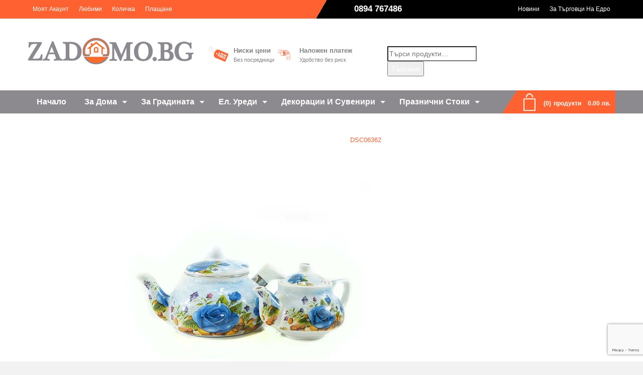

--- FILE ---
content_type: text/html; charset=UTF-8
request_url: https://zadomo.bg/?attachment_id=6516
body_size: 20061
content:


<!DOCTYPE html>
<!--[if IE 7]>
<html class="ie ie7" lang="bg-BG">
<![endif]-->
<!--[if IE 8]>
<html class="ie ie8" lang="bg-BG">
<![endif]-->
<!--[if !(IE 7) | !(IE 8)  ]><!-->
<html lang="bg-BG">
<!--<![endif]-->

<head>


<meta http-equiv="Content-Type" content="text/html; charset=UTF-8" />
<meta name="viewport" content="width=device-width, initial-scale=1">

<link rel="profile" href="http://gmpg.org/xfn/11" />
<link rel="pingback" href="https://zadomo.bg/xmlrpc.php" />




				<script>document.documentElement.className = document.documentElement.className + ' yes-js js_active js'</script>
				<meta name='robots' content='index, follow, max-image-preview:large, max-snippet:-1, max-video-preview:-1' />

	<!-- This site is optimized with the Yoast SEO plugin v21.6 - https://yoast.com/wordpress/plugins/seo/ -->
	<title>DSC06362 - Zadomo.bg</title>
	<link rel="canonical" href="https://zadomo.bg/" />
	<meta property="og:locale" content="bg_BG" />
	<meta property="og:type" content="article" />
	<meta property="og:title" content="DSC06362 - Zadomo.bg" />
	<meta property="og:url" content="https://zadomo.bg/" />
	<meta property="og:site_name" content="Zadomo.bg" />
	<meta property="article:publisher" content="https://www.facebook.com/zadomo/" />
	<meta property="og:image" content="https://zadomo.bg" />
	<meta property="og:image:width" content="500" />
	<meta property="og:image:height" content="500" />
	<meta property="og:image:type" content="image/jpeg" />
	<meta name="twitter:card" content="summary_large_image" />
	<script type="application/ld+json" class="yoast-schema-graph">{"@context":"https://schema.org","@graph":[{"@type":"WebPage","@id":"https://zadomo.bg/","url":"https://zadomo.bg/","name":"DSC06362 - Zadomo.bg","isPartOf":{"@id":"https://zadomo.bg/#website"},"primaryImageOfPage":{"@id":"https://zadomo.bg/#primaryimage"},"image":{"@id":"https://zadomo.bg/#primaryimage"},"thumbnailUrl":"https://zadomo.bg/wp-content/uploads/2017/05/DSC06362.jpg","datePublished":"2017-05-18T08:01:54+00:00","dateModified":"2017-05-18T08:01:54+00:00","breadcrumb":{"@id":"https://zadomo.bg/#breadcrumb"},"inLanguage":"bg-BG","potentialAction":[{"@type":"ReadAction","target":["https://zadomo.bg/"]}]},{"@type":"ImageObject","inLanguage":"bg-BG","@id":"https://zadomo.bg/#primaryimage","url":"https://zadomo.bg/wp-content/uploads/2017/05/DSC06362.jpg","contentUrl":"https://zadomo.bg/wp-content/uploads/2017/05/DSC06362.jpg","width":500,"height":500},{"@type":"BreadcrumbList","@id":"https://zadomo.bg/#breadcrumb","itemListElement":[{"@type":"ListItem","position":1,"name":"Начало","item":"https://zadomo.bg/"},{"@type":"ListItem","position":2,"name":"Чайник 2 бр.","item":"https://zadomo.bg/produkt/chainik-2-br-2/"},{"@type":"ListItem","position":3,"name":"DSC06362"}]},{"@type":"WebSite","@id":"https://zadomo.bg/#website","url":"https://zadomo.bg/","name":"Zadomo.bg","description":"Всичко за теб и твоя дом!","potentialAction":[{"@type":"SearchAction","target":{"@type":"EntryPoint","urlTemplate":"https://zadomo.bg/?s={search_term_string}"},"query-input":"required name=search_term_string"}],"inLanguage":"bg-BG"}]}</script>
	<!-- / Yoast SEO plugin. -->


<link rel='dns-prefetch' href='//maps.google.com' />
<link rel='dns-prefetch' href='//fonts.googleapis.com' />
<link rel="alternate" type="application/rss+xml" title="Zadomo.bg &raquo; Поток" href="https://zadomo.bg/feed/" />
<link rel="alternate" type="application/rss+xml" title="Zadomo.bg &raquo; поток за коментари" href="https://zadomo.bg/comments/feed/" />
<link rel="alternate" type="application/rss+xml" title="Zadomo.bg &raquo; поток за коментари на DSC06362" href="https://zadomo.bg/?attachment_id=6516/feed/" />
<script type="text/javascript">
/* <![CDATA[ */
window._wpemojiSettings = {"baseUrl":"https:\/\/s.w.org\/images\/core\/emoji\/14.0.0\/72x72\/","ext":".png","svgUrl":"https:\/\/s.w.org\/images\/core\/emoji\/14.0.0\/svg\/","svgExt":".svg","source":{"concatemoji":"https:\/\/zadomo.bg\/wp-includes\/js\/wp-emoji-release.min.js?ver=6.4.7"}};
/*! This file is auto-generated */
!function(i,n){var o,s,e;function c(e){try{var t={supportTests:e,timestamp:(new Date).valueOf()};sessionStorage.setItem(o,JSON.stringify(t))}catch(e){}}function p(e,t,n){e.clearRect(0,0,e.canvas.width,e.canvas.height),e.fillText(t,0,0);var t=new Uint32Array(e.getImageData(0,0,e.canvas.width,e.canvas.height).data),r=(e.clearRect(0,0,e.canvas.width,e.canvas.height),e.fillText(n,0,0),new Uint32Array(e.getImageData(0,0,e.canvas.width,e.canvas.height).data));return t.every(function(e,t){return e===r[t]})}function u(e,t,n){switch(t){case"flag":return n(e,"\ud83c\udff3\ufe0f\u200d\u26a7\ufe0f","\ud83c\udff3\ufe0f\u200b\u26a7\ufe0f")?!1:!n(e,"\ud83c\uddfa\ud83c\uddf3","\ud83c\uddfa\u200b\ud83c\uddf3")&&!n(e,"\ud83c\udff4\udb40\udc67\udb40\udc62\udb40\udc65\udb40\udc6e\udb40\udc67\udb40\udc7f","\ud83c\udff4\u200b\udb40\udc67\u200b\udb40\udc62\u200b\udb40\udc65\u200b\udb40\udc6e\u200b\udb40\udc67\u200b\udb40\udc7f");case"emoji":return!n(e,"\ud83e\udef1\ud83c\udffb\u200d\ud83e\udef2\ud83c\udfff","\ud83e\udef1\ud83c\udffb\u200b\ud83e\udef2\ud83c\udfff")}return!1}function f(e,t,n){var r="undefined"!=typeof WorkerGlobalScope&&self instanceof WorkerGlobalScope?new OffscreenCanvas(300,150):i.createElement("canvas"),a=r.getContext("2d",{willReadFrequently:!0}),o=(a.textBaseline="top",a.font="600 32px Arial",{});return e.forEach(function(e){o[e]=t(a,e,n)}),o}function t(e){var t=i.createElement("script");t.src=e,t.defer=!0,i.head.appendChild(t)}"undefined"!=typeof Promise&&(o="wpEmojiSettingsSupports",s=["flag","emoji"],n.supports={everything:!0,everythingExceptFlag:!0},e=new Promise(function(e){i.addEventListener("DOMContentLoaded",e,{once:!0})}),new Promise(function(t){var n=function(){try{var e=JSON.parse(sessionStorage.getItem(o));if("object"==typeof e&&"number"==typeof e.timestamp&&(new Date).valueOf()<e.timestamp+604800&&"object"==typeof e.supportTests)return e.supportTests}catch(e){}return null}();if(!n){if("undefined"!=typeof Worker&&"undefined"!=typeof OffscreenCanvas&&"undefined"!=typeof URL&&URL.createObjectURL&&"undefined"!=typeof Blob)try{var e="postMessage("+f.toString()+"("+[JSON.stringify(s),u.toString(),p.toString()].join(",")+"));",r=new Blob([e],{type:"text/javascript"}),a=new Worker(URL.createObjectURL(r),{name:"wpTestEmojiSupports"});return void(a.onmessage=function(e){c(n=e.data),a.terminate(),t(n)})}catch(e){}c(n=f(s,u,p))}t(n)}).then(function(e){for(var t in e)n.supports[t]=e[t],n.supports.everything=n.supports.everything&&n.supports[t],"flag"!==t&&(n.supports.everythingExceptFlag=n.supports.everythingExceptFlag&&n.supports[t]);n.supports.everythingExceptFlag=n.supports.everythingExceptFlag&&!n.supports.flag,n.DOMReady=!1,n.readyCallback=function(){n.DOMReady=!0}}).then(function(){return e}).then(function(){var e;n.supports.everything||(n.readyCallback(),(e=n.source||{}).concatemoji?t(e.concatemoji):e.wpemoji&&e.twemoji&&(t(e.twemoji),t(e.wpemoji)))}))}((window,document),window._wpemojiSettings);
/* ]]> */
</script>
<link rel='stylesheet' id='owl.carousel-css' href='https://zadomo.bg/wp-content/plugins/vg-postcarousel/includes/css/owl.carousel.css?ver=6.4.7' type='text/css' media='all' />
<link rel='stylesheet' id='owl.theme-css' href='https://zadomo.bg/wp-content/plugins/vg-postcarousel/includes/css/owl.theme.css?ver=6.4.7' type='text/css' media='all' />
<style id='wp-emoji-styles-inline-css' type='text/css'>

	img.wp-smiley, img.emoji {
		display: inline !important;
		border: none !important;
		box-shadow: none !important;
		height: 1em !important;
		width: 1em !important;
		margin: 0 0.07em !important;
		vertical-align: -0.1em !important;
		background: none !important;
		padding: 0 !important;
	}
</style>
<link rel='stylesheet' id='wp-block-library-css' href='https://zadomo.bg/wp-includes/css/dist/block-library/style.min.css?ver=6.4.7' type='text/css' media='all' />
<link rel='stylesheet' id='jquery-selectBox-css' href='https://zadomo.bg/wp-content/plugins/yith-woocommerce-wishlist/assets/css/jquery.selectBox.css?ver=1.2.0' type='text/css' media='all' />
<link rel='stylesheet' id='yith-wcwl-font-awesome-css' href='https://zadomo.bg/wp-content/plugins/yith-woocommerce-wishlist/assets/css/font-awesome.css?ver=4.7.0' type='text/css' media='all' />
<link rel='stylesheet' id='woocommerce_prettyPhoto_css-css' href='//zadomo.bg/wp-content/plugins/woocommerce/assets/css/prettyPhoto.css?ver=3.1.6' type='text/css' media='all' />
<link rel='stylesheet' id='yith-wcwl-main-css' href='https://zadomo.bg/wp-content/plugins/yith-woocommerce-wishlist/assets/css/style.css?ver=3.27.0' type='text/css' media='all' />
<style id='yith-wcwl-main-inline-css' type='text/css'>
.yith-wcwl-share li a{color: #FFFFFF;}.yith-wcwl-share li a:hover{color: #FFFFFF;}.yith-wcwl-share a.whatsapp{background: #00A901; background-color: #00A901;}.yith-wcwl-share a.whatsapp:hover{background: #39599E; background-color: #39599E;}
</style>
<style id='classic-theme-styles-inline-css' type='text/css'>
/*! This file is auto-generated */
.wp-block-button__link{color:#fff;background-color:#32373c;border-radius:9999px;box-shadow:none;text-decoration:none;padding:calc(.667em + 2px) calc(1.333em + 2px);font-size:1.125em}.wp-block-file__button{background:#32373c;color:#fff;text-decoration:none}
</style>
<style id='global-styles-inline-css' type='text/css'>
body{--wp--preset--color--black: #000000;--wp--preset--color--cyan-bluish-gray: #abb8c3;--wp--preset--color--white: #ffffff;--wp--preset--color--pale-pink: #f78da7;--wp--preset--color--vivid-red: #cf2e2e;--wp--preset--color--luminous-vivid-orange: #ff6900;--wp--preset--color--luminous-vivid-amber: #fcb900;--wp--preset--color--light-green-cyan: #7bdcb5;--wp--preset--color--vivid-green-cyan: #00d084;--wp--preset--color--pale-cyan-blue: #8ed1fc;--wp--preset--color--vivid-cyan-blue: #0693e3;--wp--preset--color--vivid-purple: #9b51e0;--wp--preset--gradient--vivid-cyan-blue-to-vivid-purple: linear-gradient(135deg,rgba(6,147,227,1) 0%,rgb(155,81,224) 100%);--wp--preset--gradient--light-green-cyan-to-vivid-green-cyan: linear-gradient(135deg,rgb(122,220,180) 0%,rgb(0,208,130) 100%);--wp--preset--gradient--luminous-vivid-amber-to-luminous-vivid-orange: linear-gradient(135deg,rgba(252,185,0,1) 0%,rgba(255,105,0,1) 100%);--wp--preset--gradient--luminous-vivid-orange-to-vivid-red: linear-gradient(135deg,rgba(255,105,0,1) 0%,rgb(207,46,46) 100%);--wp--preset--gradient--very-light-gray-to-cyan-bluish-gray: linear-gradient(135deg,rgb(238,238,238) 0%,rgb(169,184,195) 100%);--wp--preset--gradient--cool-to-warm-spectrum: linear-gradient(135deg,rgb(74,234,220) 0%,rgb(151,120,209) 20%,rgb(207,42,186) 40%,rgb(238,44,130) 60%,rgb(251,105,98) 80%,rgb(254,248,76) 100%);--wp--preset--gradient--blush-light-purple: linear-gradient(135deg,rgb(255,206,236) 0%,rgb(152,150,240) 100%);--wp--preset--gradient--blush-bordeaux: linear-gradient(135deg,rgb(254,205,165) 0%,rgb(254,45,45) 50%,rgb(107,0,62) 100%);--wp--preset--gradient--luminous-dusk: linear-gradient(135deg,rgb(255,203,112) 0%,rgb(199,81,192) 50%,rgb(65,88,208) 100%);--wp--preset--gradient--pale-ocean: linear-gradient(135deg,rgb(255,245,203) 0%,rgb(182,227,212) 50%,rgb(51,167,181) 100%);--wp--preset--gradient--electric-grass: linear-gradient(135deg,rgb(202,248,128) 0%,rgb(113,206,126) 100%);--wp--preset--gradient--midnight: linear-gradient(135deg,rgb(2,3,129) 0%,rgb(40,116,252) 100%);--wp--preset--font-size--small: 13px;--wp--preset--font-size--medium: 20px;--wp--preset--font-size--large: 36px;--wp--preset--font-size--x-large: 42px;--wp--preset--spacing--20: 0.44rem;--wp--preset--spacing--30: 0.67rem;--wp--preset--spacing--40: 1rem;--wp--preset--spacing--50: 1.5rem;--wp--preset--spacing--60: 2.25rem;--wp--preset--spacing--70: 3.38rem;--wp--preset--spacing--80: 5.06rem;--wp--preset--shadow--natural: 6px 6px 9px rgba(0, 0, 0, 0.2);--wp--preset--shadow--deep: 12px 12px 50px rgba(0, 0, 0, 0.4);--wp--preset--shadow--sharp: 6px 6px 0px rgba(0, 0, 0, 0.2);--wp--preset--shadow--outlined: 6px 6px 0px -3px rgba(255, 255, 255, 1), 6px 6px rgba(0, 0, 0, 1);--wp--preset--shadow--crisp: 6px 6px 0px rgba(0, 0, 0, 1);}:where(.is-layout-flex){gap: 0.5em;}:where(.is-layout-grid){gap: 0.5em;}body .is-layout-flow > .alignleft{float: left;margin-inline-start: 0;margin-inline-end: 2em;}body .is-layout-flow > .alignright{float: right;margin-inline-start: 2em;margin-inline-end: 0;}body .is-layout-flow > .aligncenter{margin-left: auto !important;margin-right: auto !important;}body .is-layout-constrained > .alignleft{float: left;margin-inline-start: 0;margin-inline-end: 2em;}body .is-layout-constrained > .alignright{float: right;margin-inline-start: 2em;margin-inline-end: 0;}body .is-layout-constrained > .aligncenter{margin-left: auto !important;margin-right: auto !important;}body .is-layout-constrained > :where(:not(.alignleft):not(.alignright):not(.alignfull)){max-width: var(--wp--style--global--content-size);margin-left: auto !important;margin-right: auto !important;}body .is-layout-constrained > .alignwide{max-width: var(--wp--style--global--wide-size);}body .is-layout-flex{display: flex;}body .is-layout-flex{flex-wrap: wrap;align-items: center;}body .is-layout-flex > *{margin: 0;}body .is-layout-grid{display: grid;}body .is-layout-grid > *{margin: 0;}:where(.wp-block-columns.is-layout-flex){gap: 2em;}:where(.wp-block-columns.is-layout-grid){gap: 2em;}:where(.wp-block-post-template.is-layout-flex){gap: 1.25em;}:where(.wp-block-post-template.is-layout-grid){gap: 1.25em;}.has-black-color{color: var(--wp--preset--color--black) !important;}.has-cyan-bluish-gray-color{color: var(--wp--preset--color--cyan-bluish-gray) !important;}.has-white-color{color: var(--wp--preset--color--white) !important;}.has-pale-pink-color{color: var(--wp--preset--color--pale-pink) !important;}.has-vivid-red-color{color: var(--wp--preset--color--vivid-red) !important;}.has-luminous-vivid-orange-color{color: var(--wp--preset--color--luminous-vivid-orange) !important;}.has-luminous-vivid-amber-color{color: var(--wp--preset--color--luminous-vivid-amber) !important;}.has-light-green-cyan-color{color: var(--wp--preset--color--light-green-cyan) !important;}.has-vivid-green-cyan-color{color: var(--wp--preset--color--vivid-green-cyan) !important;}.has-pale-cyan-blue-color{color: var(--wp--preset--color--pale-cyan-blue) !important;}.has-vivid-cyan-blue-color{color: var(--wp--preset--color--vivid-cyan-blue) !important;}.has-vivid-purple-color{color: var(--wp--preset--color--vivid-purple) !important;}.has-black-background-color{background-color: var(--wp--preset--color--black) !important;}.has-cyan-bluish-gray-background-color{background-color: var(--wp--preset--color--cyan-bluish-gray) !important;}.has-white-background-color{background-color: var(--wp--preset--color--white) !important;}.has-pale-pink-background-color{background-color: var(--wp--preset--color--pale-pink) !important;}.has-vivid-red-background-color{background-color: var(--wp--preset--color--vivid-red) !important;}.has-luminous-vivid-orange-background-color{background-color: var(--wp--preset--color--luminous-vivid-orange) !important;}.has-luminous-vivid-amber-background-color{background-color: var(--wp--preset--color--luminous-vivid-amber) !important;}.has-light-green-cyan-background-color{background-color: var(--wp--preset--color--light-green-cyan) !important;}.has-vivid-green-cyan-background-color{background-color: var(--wp--preset--color--vivid-green-cyan) !important;}.has-pale-cyan-blue-background-color{background-color: var(--wp--preset--color--pale-cyan-blue) !important;}.has-vivid-cyan-blue-background-color{background-color: var(--wp--preset--color--vivid-cyan-blue) !important;}.has-vivid-purple-background-color{background-color: var(--wp--preset--color--vivid-purple) !important;}.has-black-border-color{border-color: var(--wp--preset--color--black) !important;}.has-cyan-bluish-gray-border-color{border-color: var(--wp--preset--color--cyan-bluish-gray) !important;}.has-white-border-color{border-color: var(--wp--preset--color--white) !important;}.has-pale-pink-border-color{border-color: var(--wp--preset--color--pale-pink) !important;}.has-vivid-red-border-color{border-color: var(--wp--preset--color--vivid-red) !important;}.has-luminous-vivid-orange-border-color{border-color: var(--wp--preset--color--luminous-vivid-orange) !important;}.has-luminous-vivid-amber-border-color{border-color: var(--wp--preset--color--luminous-vivid-amber) !important;}.has-light-green-cyan-border-color{border-color: var(--wp--preset--color--light-green-cyan) !important;}.has-vivid-green-cyan-border-color{border-color: var(--wp--preset--color--vivid-green-cyan) !important;}.has-pale-cyan-blue-border-color{border-color: var(--wp--preset--color--pale-cyan-blue) !important;}.has-vivid-cyan-blue-border-color{border-color: var(--wp--preset--color--vivid-cyan-blue) !important;}.has-vivid-purple-border-color{border-color: var(--wp--preset--color--vivid-purple) !important;}.has-vivid-cyan-blue-to-vivid-purple-gradient-background{background: var(--wp--preset--gradient--vivid-cyan-blue-to-vivid-purple) !important;}.has-light-green-cyan-to-vivid-green-cyan-gradient-background{background: var(--wp--preset--gradient--light-green-cyan-to-vivid-green-cyan) !important;}.has-luminous-vivid-amber-to-luminous-vivid-orange-gradient-background{background: var(--wp--preset--gradient--luminous-vivid-amber-to-luminous-vivid-orange) !important;}.has-luminous-vivid-orange-to-vivid-red-gradient-background{background: var(--wp--preset--gradient--luminous-vivid-orange-to-vivid-red) !important;}.has-very-light-gray-to-cyan-bluish-gray-gradient-background{background: var(--wp--preset--gradient--very-light-gray-to-cyan-bluish-gray) !important;}.has-cool-to-warm-spectrum-gradient-background{background: var(--wp--preset--gradient--cool-to-warm-spectrum) !important;}.has-blush-light-purple-gradient-background{background: var(--wp--preset--gradient--blush-light-purple) !important;}.has-blush-bordeaux-gradient-background{background: var(--wp--preset--gradient--blush-bordeaux) !important;}.has-luminous-dusk-gradient-background{background: var(--wp--preset--gradient--luminous-dusk) !important;}.has-pale-ocean-gradient-background{background: var(--wp--preset--gradient--pale-ocean) !important;}.has-electric-grass-gradient-background{background: var(--wp--preset--gradient--electric-grass) !important;}.has-midnight-gradient-background{background: var(--wp--preset--gradient--midnight) !important;}.has-small-font-size{font-size: var(--wp--preset--font-size--small) !important;}.has-medium-font-size{font-size: var(--wp--preset--font-size--medium) !important;}.has-large-font-size{font-size: var(--wp--preset--font-size--large) !important;}.has-x-large-font-size{font-size: var(--wp--preset--font-size--x-large) !important;}
.wp-block-navigation a:where(:not(.wp-element-button)){color: inherit;}
:where(.wp-block-post-template.is-layout-flex){gap: 1.25em;}:where(.wp-block-post-template.is-layout-grid){gap: 1.25em;}
:where(.wp-block-columns.is-layout-flex){gap: 2em;}:where(.wp-block-columns.is-layout-grid){gap: 2em;}
.wp-block-pullquote{font-size: 1.5em;line-height: 1.6;}
</style>
<link rel='stylesheet' id='redux-extendify-styles-css' href='https://zadomo.bg/wp-content/plugins/redux-framework/redux-core/assets/css/extendify-utilities.css?ver=4.4.9' type='text/css' media='all' />
<link rel='stylesheet' id='contact-form-7-css' href='https://zadomo.bg/wp-content/plugins/contact-form-7/includes/css/styles.css?ver=5.8.4' type='text/css' media='all' />
<link rel='stylesheet' id='pisol-ewcl-css' href='https://zadomo.bg/wp-content/plugins/export-woocommerce-customer-list/public/css/pisol-ewcl-public.css?ver=2.1.16' type='text/css' media='all' />
<link rel='stylesheet' id='tweetscroll-css' href='https://zadomo.bg/wp-content/plugins/tweetscroll-widget/css/tweetscroll.css?ver=1.3.6' type='text/css' media='screen' />
<link rel='stylesheet' id='speedyStyle-css' href='https://zadomo.bg/wp-content/plugins/woocommerce-speedy-shipping-method/styles/style.css?ver=6.4.7' type='text/css' media='all' />
<link rel='stylesheet' id='woocommerce-layout-css' href='https://zadomo.bg/wp-content/plugins/woocommerce/assets/css/woocommerce-layout.css?ver=8.3.3' type='text/css' media='all' />
<link rel='stylesheet' id='woocommerce-smallscreen-css' href='https://zadomo.bg/wp-content/plugins/woocommerce/assets/css/woocommerce-smallscreen.css?ver=8.3.3' type='text/css' media='only screen and (max-width: 768px)' />
<link rel='stylesheet' id='woocommerce-general-css' href='https://zadomo.bg/wp-content/plugins/woocommerce/assets/css/woocommerce.css?ver=8.3.3' type='text/css' media='all' />
<style id='woocommerce-inline-inline-css' type='text/css'>
.woocommerce form .form-row .required { visibility: visible; }
</style>
<link rel='stylesheet' id='jquery-colorbox-css' href='https://zadomo.bg/wp-content/plugins/yith-woocommerce-compare/assets/css/colorbox.css?ver=1.4.21' type='text/css' media='all' />
<link rel='stylesheet' id='mm_icomoon-css' href='https://zadomo.bg/wp-content/plugins/mega_main_menu/framework/src/css/icomoon.css?ver=2.1.2' type='text/css' media='all' />
<link rel='stylesheet' id='mmm_mega_main_menu-css' href='https://zadomo.bg/wp-content/plugins/mega_main_menu/src/css/cache.skin.css?ver=1671012330' type='text/css' media='all' />
<link rel='stylesheet' id='jquery-fancybox-css-css' href='https://zadomo.bg/wp-content/themes/vg-betashop/js/fancybox/jquery.fancybox.css?ver=2.1.5' type='text/css' media='all' />
<link rel='stylesheet' id='jquery-fancybox-buttons-css' href='https://zadomo.bg/wp-content/themes/vg-betashop/js/fancybox/helpers/jquery.fancybox-buttons.css?ver=1.0.5' type='text/css' media='all' />
<link rel='stylesheet' id='betashop-fonts-css' href='https://fonts.googleapis.com/css?family=Open+Sans:400italic,700italic,400,700&#038;subset=latin,latin-ext' type='text/css' media='all' />
<link rel='stylesheet' id='typicons-css' href='https://zadomo.bg/wp-content/themes/vg-betashop/css/typicons.min.css?ver=4.9.2' type='text/css' media='all' />
<link rel='stylesheet' id='openiconic-css' href='https://zadomo.bg/wp-content/themes/vg-betashop/css/vc_openiconic.min.css?ver=4.9.2' type='text/css' media='all' />
<link rel='stylesheet' id='linecons-css' href='https://zadomo.bg/wp-content/themes/vg-betashop/css/vc_linecons_icons.min.css?ver=4.9.2' type='text/css' media='all' />
<link rel='stylesheet' id='entypo-css' href='https://zadomo.bg/wp-content/themes/vg-betashop/css/vc_entypo.min.css?ver=4.9.2' type='text/css' media='all' />
<link rel='stylesheet' id='betashop-style-css' href='https://zadomo.bg/wp-content/themes/vg-betashop/style.css?ver=6.4.7' type='text/css' media='all' />
<style id='betashop-style-inline-css' type='text/css'>
body{
 margin: 0 auto;
}
.top-banner{
 display: none;
}
@media (min-width: 992px) {


#menu-top-right-menu li{
 float: right;
 position: relative;

}
#menu-top-right-menu li:after{
	content: "";
 background: #000;
 position: absolute;
 width: 27px;
 height: 36px;
 top: 0;
 left: -35px;
 
}
#menu-top-right-menu li a{
 transition: none!important;
}
#menu-top-right-menu li a:hover{
 background: #ff6131!important;
 color: #fff!important;
}

li#menu-item-9233:hover:after, li#menu-item-9233.current-menu-item:after{
 background: -webkit-gradient(123deg,#000 50%,#ff6131 50%);
 background: -webkit-linear-gradient(123deg,#ff6131 50%,#000 50%);
 background: linear-gradient(123deg,#000 50%,#ff6131 50%);
 z-index: -1;
 left: -25px;
}
.header-container .widget:not(.widget_mega_main_sidebar_menu) ul li a:hover, .header-container .widget:not(.widget_mega_main_sidebar_menu) ol li a:hover{
color: #800000!important;
}
.wpcf7-form input[type=submit]{
 background: #ff6131!important;
 color: #fff!important;
border: none;
margin-left: 8px;
}
.wpcf7-form input[type=submit]:hover{
background: #800000!important;
}
.main-container .page-content input[type="text"], .main-container .page-content input[type="email"], .main-container .page-content textarea{
 border: 3px solid rgba(255,97,49,0.1)!important;
}
#woocommerce_layered_nav-2, #woocommerce_layered_nav-3, #woocommerce_layered_nav-4, #woocommerce_product_search-2{
padding: 10px; 
border: 3px solid rgba(255,97,49,0.1);
}

.float-right{
 float: right;
}
.top-banner{
 width: 100%;
 position: relative;
 display: block;
 
}
.top-banner a{
 display: block;
 width: 100%;
}
.top-banner .flex-div{
 display: flex;
 justify-content: space-between;
}
.top-banner .top-baner-span{
 display: block;
 position: relative;
 padding-left: 50px;
 font-size: 13px;
 font-weight: 700;
}
.top-banner .top-baner-span small{
 font-size: 11px;
 font-weight: 400;
 display: block;
}

.top-banner .top-baner-span::after{
 content:"";
 position: absolute;
 background-size: contain;
	background-repeat: no-repeat;
	background-position: center center;
 top: -4px;
 left: 0px;
 width: 40px;
 height: 40px;
}
.top-banner .low-prices-icon::after{
 background-image: url("https://new.zadomo.bg/wp-content/uploads/2017/05/price_tag_low_price.png"); 
}
.top-banner .free-delivery-icon::after{
 background-image: url("https://new.zadomo.bg/wp-content/uploads/2017/05/free_shipping.png"); 
 width: 30px;
}
.top-banner .payment-icon::after{
 background-image: url("https://new.zadomo.bg/wp-content/uploads/2017/05/payment-icon.jpg"); 
}

.ajax_autosuggest_submit, .ajax_autosuggest_submit:hover, .ajax_autosuggest_submit:active, .ajax_autosuggest_submit:visited{
 background: #808080!important;
}
#sp-search-cart{
 width: 25%!important;
}

.wpb_wrapper{
 position: relative;
}
.vc_figure-caption{
 position: absolute;
 top: 50%;
 left: 50%;
 transform: translate(-50%, -50%);
 font-size: 17px!important;
 color: #fff;
 text-shadow: 2px 2px 2px rgba(0, 0, 0, 1);
 visibility: hidden;
 opacity: 0;
 transition: 300ms all ease-in-out;
}
.wpb_wrapper >a:hover + .vc_figure-caption{
 visibility: visible;
	opacity: 1;
}
.tp-caption{
 text-shadow: 2px 2px 2px rgba(255, 255, 255, 1);
}
.mega_main_menu.menu-top-footer > .menu_holder > .menu_inner > .nav_logo > .mobile_toggle > .mobile_button, .mega_main_menu.menu-top-footer > .menu_holder > .menu_inner > ul > li > .item_link, .mega_main_menu.menu-top-footer > .menu_holder > .menu_inner > ul > li > .item_link .link_text, .mega_main_menu.menu-top-footer > .menu_holder > .menu_inner > ul > li.nav_search_box *, .mega_main_menu.menu-top-footer > .menu_holder > .menu_inner > ul > li .post_details > .post_title, .mega_main_menu.menu-top-footer > .menu_holder > .menu_inner > ul > li .post_details > .post_title > .item_link{
 font-size: 12px!important; 
}

.social-icons li a{
 margin-top: 8px;
} 
.checkbox input[type=checkbox], .checkbox-inline input[type=checkbox], .radio input[type=radio], .radio-inline input[type=radio]{
 position: relative!important;
}
}
.single_add_to_cart_button.button.alt {background-color:#800000 ! important;opacity:100 ! important;}
.single_add_to_cart_button.button.alt.disabled.wc-variation-selection-needed{background-color:#800000 ! important;opacity:100 ! important;}
.single_add_to_cart_button.button.alt:hover {background-color:#ff6131 ! important;opacity:100 ! important;}
tbody .value select {
 background-color: #f1f1f1 ! important;
 border-radius: 7px ! important;
 color: #ff6131 ! important;
 font-weight: bold ! important;
 max-width: 40% ! important;
 min-width: 40% ! important;
}
#menu-item-9607 {float:left ! important;margin-left:7%;}
#menu-item-9607 > a {font-weight:bold;font-size:17px;}
</style>
<link rel='stylesheet' id='bootstrap-css-css' href='https://zadomo.bg/wp-content/themes/vg-betashop/css/bootstrap.min.css?ver=3.3.5' type='text/css' media='all' />
<link rel='stylesheet' id='elegant-css-css' href='https://zadomo.bg/wp-content/themes/vg-betashop/css/elegant-style.css?ver=1.0' type='text/css' media='all' />
<link rel='stylesheet' id='themify-style-css' href='https://zadomo.bg/wp-content/themes/vg-betashop/css/themify-icons.css?ver=1.0' type='text/css' media='all' />
<link rel='stylesheet' id='fontawesome-css-css' href='https://zadomo.bg/wp-content/themes/vg-betashop/css/font-awesome.min.css?ver=4.2.0' type='text/css' media='all' />
<link rel='stylesheet' id='betashop-css-css' href='https://zadomo.bg/wp-content/themes/vg-betashop/css/theme2.css?ver=1.0.0' type='text/css' media='all' />
<!--[if lte IE 9]>
<link rel='stylesheet' id='betashop-ie-css' href='https://zadomo.bg/wp-content/themes/vg-betashop/css/ie2.css?ver=20152907' type='text/css' media='all' />
<![endif]-->
<style id='vtmin-inline-css-inline-css' type='text/css'>

		/*CSS for Mimimum Error Msg Display*/
            table.shop_table {clear:left} /*woo-only override, for table following msgs on cart page, but css also hits the same table on checkout page(no effect)*/
            div.vtmin-error {
              margin: 30px 0 0 0%;  /* v1.09.8 */
              /* v1.09.8 */
              /* margin: 30px 0 0 -15%; */
              /* width: 120%; */                
              width: 100%;   /* v1.09.8 */
              background-color: #FFEBE8;
              border-color: #CC0000;
              padding: 5px 0.6em;
              border-radius: 3px 3px 3px 3px;
              border-style: solid;
              border-width: 1px;
              line-height: 12px;
              font-size:10px;
              height:auto;
              float:left;
            }
            /* TEST TEST TEST TEST*********************************/
            /*div.vtmin-error p {  color:red; } */
            
            div.vtmin-error p {font-size:14px;line-height: 18px;}
            div.vtmin-error .error-title {
              color: red;
              font-size: 12px;
              letter-spacing: 0.1em;
              line-height: 2.6em;
              padding-bottom: 2px;
              text-decoration: underline;
              text-transform: uppercase;
            }
            div.vtmin-error .black-font {color:black;}
            div.vtmin-error .errmsg-begin {color:black;margin-left:20px;}
            div.vtmin-error .black-font-italic {color:black; font-style:italic;}
            div.vtmin-error .red-font-italic {color:red; font-style:italic;}
            div.vtmin-error .errmsg-text {color:blue;}
            div.vtmin-error .errmsg-amt-current,
            div.vtmin-error .errmsg-amt-required {  
              font-style:italic;
              }
             
             
             /* ***************************************************************** */
             /* TABLE FORMAT ERROR MSG AREA  */
             /* ***************************************************************** */
            div.vtmin-error #table-error-messages {float:left; color:black; width:100%;}
            div.vtmin-error .table-titles {float:left; width:100%; margin-top:15px;}
            div.vtmin-error .product-column {float:left; width:42%; }
            div.vtmin-error .quantity-column {float:left; width:18%; }
            div.vtmin-error .price-column {float:left; width:15%; } 
            div.vtmin-error .total-column {float:left; /*width:25%; */}
            div.vtmin-error .product-column-title, 
            div.vtmin-error .quantity-column-title, 
            div.vtmin-error .price-column-title, 
            div.vtmin-error .total-column-title {
              text-decoration:underline; 
              } 
            div.vtmin-error .quantity-column-total, 
            div.vtmin-error .total-column-total {
              text-decoration:overline; font-weight:bold; font-style:italic; width:auto;
              }
            div.vtmin-error .table-error-msg {color:blue; float:left; margin:3px 0 3px 20px; font-size:16px;} 
            div.vtmin-error .bold-this {font-weight:bold}
             
            div.vtmin-error .table-msg-line {float:left; width:100%;}
            div.vtmin-error .table-totals-line {float:left; width:100%;}
            div.vtmin-error .table-text-line {float:left; width:100%;}
            
            div.vtmin-error .rule-id {font-size:10px;margin-left:5px;color:black;}
             
            /*2.0.0a begin*/           
                                        
            div#line-cnt1,
            div#line-cnt2,
            div#line-cnt3,
            div#line-cnt4,
            div#line-cnt5,
            div#line-cnt6,
            div#line-cnt7,
            div#line-cnt8,
            div#line-cnt9,
            div#line-cnt10,
            div#line-cnt11,
            div#line-cnt12,
            div#line-cnt13,
            div#line-cnt14,
            div#line-cnt15,
            div#line-cnt16,
            div#line-cnt17,
            div#line-cnt18,
            div#line-cnt19,
            div#line-cnt20 {height:auto;}             
            /*2.0.0a end*/ 
             
            /*alternating colors for rule groups*/
            
            div.vtmin-error .color-grp0 {color:RGB(197, 3, 3);}  /*dark red*/
            div.vtmin-error .color-grp1 {color:RGB(197, 3, 3);}  /*dark red*/
            div.vtmin-error .color-grp2 {color:RGB(197, 3, 3);}  /*dark red*/
            div.vtmin-error .color-grp3 {color:RGB(197, 3, 3);}  /*dark red*/
            div.vtmin-error .color-grp4 {color:RGB(197, 3, 3);}  /*dark red*/
            div.vtmin-error .color-grp5 {color:RGB(197, 3, 3);}  /*dark red*/
            div.vtmin-error .color-grp6 {color:RGB(197, 3, 3);}  /*dark red*/
            div.vtmin-error .color-grp7 {color:RGB(197, 3, 3);}  /*dark red*/
            div.vtmin-error .color-grp8 {color:RGB(197, 3, 3);}  /*dark red*/
            div.vtmin-error .color-grp9 {color:RGB(197, 3, 3);}  /*dark red*/
            div.vtmin-error .color-grp10 {color:RGB(197, 3, 3);}  /*dark red*/
            div.vtmin-error .color-grp11 {color:RGB(197, 3, 3);}  /*dark red*/
            div.vtmin-error .color-grp12 {color:RGB(197, 3, 3);}  /*dark red*/
            div.vtmin-error .color-grp13 {color:RGB(197, 3, 3);}  /*dark red*/
            div.vtmin-error .color-grp14 {color:RGB(197, 3, 3);}  /*dark red*/
            div.vtmin-error .color-grp15 {color:RGB(197, 3, 3);}  /*dark red*/
            div.vtmin-error .color-grp16 {color:RGB(197, 3, 3);}  /*dark red*/
            div.vtmin-error .color-grp17 {color:RGB(197, 3, 3);}  /*dark red*/
            div.vtmin-error .color-grp18 {color:RGB(197, 3, 3);}  /*dark red*/
            div.vtmin-error .color-grp19 {color:RGB(197, 3, 3);}  /*dark red*/
            div.vtmin-error .color-grp20 {color:RGB(197, 3, 3);}  /*dark red*/
            div.vtmin-error .color-xgrp1 {color:RGB(0, 255, 5);}  /*neon green*/            
            div.vtmin-error .color-xgrp2 {color:RGB(255, 93, 0);}  /*orange*/
            div.vtmin-error .color-xgrp3 {color:RGB(0, 115, 2);}  /*dark green*/
            div.vtmin-error .color-xgrp4 {color:RGB(244, 56, 56);}  /*light red*/
            div.vtmin-error .color-xgrp5 {color:RGB(255, 200, 0);}  /*ochre*/ 
            div.vtmin-error .color-xgrp6 {color:RGB(74, 178, 255);}  /*light blue*/
            div.vtmin-error .color-xgrp7 {color:RGB(37, 163, 162);}  /*dark teal*/                        
            div.vtmin-error .color-xgrp8 {color:RGB(47, 255, 253);}  /*light teal*/
            div.vtmin-error .color-xgrp9 {color:RGB(72, 157, 74);}  /*med green*/
            div.vtmin-error .color-xgrp10 {color:RGB(142, 146, 144);}  /*med grey*/            
            div.vtmin-error .color-xgrp11 {color:RGB(5, 71, 119);}  /*dark blue*/           
            div.vtmin-error .color-xgrp12 {color:RGB(0,0,0);}  /*black*/
           
</style>
<script type="text/javascript" src="https://zadomo.bg/wp-includes/js/jquery/jquery.min.js?ver=3.7.1" id="jquery-core-js"></script>
<script type="text/javascript" src="https://zadomo.bg/wp-includes/js/jquery/jquery-migrate.min.js?ver=3.4.1" id="jquery-migrate-js"></script>
<script type="text/javascript" src="https://zadomo.bg/wp-content/plugins/vg-postcarousel/includes/js/owl.carousel.js?ver=6.4.7" id="owl.carousel-js"></script>
<script type="text/javascript" src="https://zadomo.bg/wp-content/plugins/export-woocommerce-customer-list/public/js/pisol-ewcl-public.js?ver=2.1.16" id="pisol-ewcl-js"></script>
<script type="text/javascript" id="tweetscroll-js-extra">
/* <![CDATA[ */
var PiTweetScroll = {"ajaxrequests":"https:\/\/zadomo.bg\/wp-admin\/admin-ajax.php"};
/* ]]> */
</script>
<script type="text/javascript" src="https://zadomo.bg/wp-content/plugins/tweetscroll-widget/js/jquery.tweetscroll.js?ver=6.4.7" id="tweetscroll-js"></script>
<script type="text/javascript" src="https://zadomo.bg/wp-content/plugins/woocommerce/assets/js/js-cookie/js.cookie.min.js?ver=2.1.4-wc.8.3.3" id="js-cookie-js" defer="defer" data-wp-strategy="defer"></script>
<script type="text/javascript" id="wc-cart-fragments-js-extra">
/* <![CDATA[ */
var wc_cart_fragments_params = {"ajax_url":"\/wp-admin\/admin-ajax.php","wc_ajax_url":"\/?wc-ajax=%%endpoint%%","cart_hash_key":"wc_cart_hash_0c21cbd418e2b5a6c289a787de8cec94","fragment_name":"wc_fragments_0c21cbd418e2b5a6c289a787de8cec94","request_timeout":"5000"};
/* ]]> */
</script>
<script type="text/javascript" src="https://zadomo.bg/wp-content/plugins/woocommerce/assets/js/frontend/cart-fragments.min.js?ver=8.3.3" id="wc-cart-fragments-js" defer="defer" data-wp-strategy="defer"></script>
<script type="text/javascript" src="https://zadomo.bg/wp-content/plugins/woocommerce/assets/js/jquery-blockui/jquery.blockUI.min.js?ver=2.7.0-wc.8.3.3" id="jquery-blockui-js" data-wp-strategy="defer"></script>
<script type="text/javascript" id="wc-add-to-cart-js-extra">
/* <![CDATA[ */
var wc_add_to_cart_params = {"ajax_url":"\/wp-admin\/admin-ajax.php","wc_ajax_url":"\/?wc-ajax=%%endpoint%%","i18n_view_cart":"\u041f\u0440\u0435\u0433\u043b\u0435\u0434 \u043d\u0430 \u043a\u043e\u043b\u0438\u0447\u043a\u0430\u0442\u0430","cart_url":"https:\/\/zadomo.bg\/cart\/","is_cart":"","cart_redirect_after_add":"no"};
/* ]]> */
</script>
<script type="text/javascript" src="https://zadomo.bg/wp-content/plugins/woocommerce/assets/js/frontend/add-to-cart.min.js?ver=8.3.3" id="wc-add-to-cart-js" data-wp-strategy="defer"></script>
<script type="text/javascript" id="woocommerce-js-extra">
/* <![CDATA[ */
var woocommerce_params = {"ajax_url":"\/wp-admin\/admin-ajax.php","wc_ajax_url":"\/?wc-ajax=%%endpoint%%"};
/* ]]> */
</script>
<script type="text/javascript" src="https://zadomo.bg/wp-content/plugins/woocommerce/assets/js/frontend/woocommerce.min.js?ver=8.3.3" id="woocommerce-js" defer="defer" data-wp-strategy="defer"></script>
<script type="text/javascript" src="https://zadomo.bg/wp-content/plugins/js_composer/assets/js/vendors/woocommerce-add-to-cart.js?ver=7.1" id="vc_woocommerce-add-to-cart-js-js"></script>
<script type="text/javascript" src="https://zadomo.bg/wp-content/plugins/mega_main_menu/src/js/frontend.js?ver=6.4.7" id="mmm_menu_functions-js"></script>
<script type="text/javascript" src="https://zadomo.bg/wp-content/plugins/minimum-purchase-for-woocommerce/woo-integration/js/vtmin-clear-cart-msgs.js?ver=6.4.7" id="vtmin-clear-cart-msgs-js"></script>
<script></script><link rel="https://api.w.org/" href="https://zadomo.bg/wp-json/" /><link rel="alternate" type="application/json" href="https://zadomo.bg/wp-json/wp/v2/media/6516" /><link rel="EditURI" type="application/rsd+xml" title="RSD" href="https://zadomo.bg/xmlrpc.php?rsd" />
<meta name="generator" content="WordPress 6.4.7" />
<meta name="generator" content="WooCommerce 8.3.3" />
<link rel='shortlink' href='https://zadomo.bg/?p=6516' />
<link rel="alternate" type="application/json+oembed" href="https://zadomo.bg/wp-json/oembed/1.0/embed?url=https%3A%2F%2Fzadomo.bg%2F%3Fattachment_id%3D6516" />
<link rel="alternate" type="text/xml+oembed" href="https://zadomo.bg/wp-json/oembed/1.0/embed?url=https%3A%2F%2Fzadomo.bg%2F%3Fattachment_id%3D6516&#038;format=xml" />
<meta name="generator" content="Redux 4.4.9" /><script type="text/javascript">
let buyone_ajax = {"ajaxurl":"https:\/\/zadomo.bg\/wp-admin\/admin-ajax.php","variation":0,"tel_mask":"","work_mode":0,"success_action":3,"after_submit_form":"https:\/\/zadomo.bg\/uspeshna-poruchka\/","after_message_form":"\u0423\u0441\u043f\u0435\u0448\u043d\u0430 \u043f\u043e\u0440\u044a\u0447\u043a\u0430!","yandex_metrica":{"transfer_data_to_yandex_commerce":false,"data_layer":"dataLayer","goal_id":""},"add_an_order_to_woo_commerce":true};
window.dataLayer = window.dataLayer || [];
</script>

<!-- This website runs the Product Feed PRO for WooCommerce by AdTribes.io plugin - version 13.1.4 -->
	<script type="text/javascript">
	var ajaxurl = 'https://zadomo.bg/wp-admin/admin-ajax.php';
	</script>
	<noscript><style>.woocommerce-product-gallery{ opacity: 1 !important; }</style></noscript>
	<meta name="generator" content="Powered by WPBakery Page Builder - drag and drop page builder for WordPress."/>
<meta name="generator" content="Powered by Slider Revolution 6.6.16 - responsive, Mobile-Friendly Slider Plugin for WordPress with comfortable drag and drop interface." />
<link rel="icon" href="https://zadomo.bg/wp-content/uploads/2017/05/cropped-zadomo-favicon-32x32.jpg" sizes="32x32" />
<link rel="icon" href="https://zadomo.bg/wp-content/uploads/2017/05/cropped-zadomo-favicon-192x192.jpg" sizes="192x192" />
<link rel="apple-touch-icon" href="https://zadomo.bg/wp-content/uploads/2017/05/cropped-zadomo-favicon-180x180.jpg" />
<meta name="msapplication-TileImage" content="https://zadomo.bg/wp-content/uploads/2017/05/cropped-zadomo-favicon-270x270.jpg" />
<script>function setREVStartSize(e){
			//window.requestAnimationFrame(function() {
				window.RSIW = window.RSIW===undefined ? window.innerWidth : window.RSIW;
				window.RSIH = window.RSIH===undefined ? window.innerHeight : window.RSIH;
				try {
					var pw = document.getElementById(e.c).parentNode.offsetWidth,
						newh;
					pw = pw===0 || isNaN(pw) || (e.l=="fullwidth" || e.layout=="fullwidth") ? window.RSIW : pw;
					e.tabw = e.tabw===undefined ? 0 : parseInt(e.tabw);
					e.thumbw = e.thumbw===undefined ? 0 : parseInt(e.thumbw);
					e.tabh = e.tabh===undefined ? 0 : parseInt(e.tabh);
					e.thumbh = e.thumbh===undefined ? 0 : parseInt(e.thumbh);
					e.tabhide = e.tabhide===undefined ? 0 : parseInt(e.tabhide);
					e.thumbhide = e.thumbhide===undefined ? 0 : parseInt(e.thumbhide);
					e.mh = e.mh===undefined || e.mh=="" || e.mh==="auto" ? 0 : parseInt(e.mh,0);
					if(e.layout==="fullscreen" || e.l==="fullscreen")
						newh = Math.max(e.mh,window.RSIH);
					else{
						e.gw = Array.isArray(e.gw) ? e.gw : [e.gw];
						for (var i in e.rl) if (e.gw[i]===undefined || e.gw[i]===0) e.gw[i] = e.gw[i-1];
						e.gh = e.el===undefined || e.el==="" || (Array.isArray(e.el) && e.el.length==0)? e.gh : e.el;
						e.gh = Array.isArray(e.gh) ? e.gh : [e.gh];
						for (var i in e.rl) if (e.gh[i]===undefined || e.gh[i]===0) e.gh[i] = e.gh[i-1];
											
						var nl = new Array(e.rl.length),
							ix = 0,
							sl;
						e.tabw = e.tabhide>=pw ? 0 : e.tabw;
						e.thumbw = e.thumbhide>=pw ? 0 : e.thumbw;
						e.tabh = e.tabhide>=pw ? 0 : e.tabh;
						e.thumbh = e.thumbhide>=pw ? 0 : e.thumbh;
						for (var i in e.rl) nl[i] = e.rl[i]<window.RSIW ? 0 : e.rl[i];
						sl = nl[0];
						for (var i in nl) if (sl>nl[i] && nl[i]>0) { sl = nl[i]; ix=i;}
						var m = pw>(e.gw[ix]+e.tabw+e.thumbw) ? 1 : (pw-(e.tabw+e.thumbw)) / (e.gw[ix]);
						newh =  (e.gh[ix] * m) + (e.tabh + e.thumbh);
					}
					var el = document.getElementById(e.c);
					if (el!==null && el) el.style.height = newh+"px";
					el = document.getElementById(e.c+"_wrapper");
					if (el!==null && el) {
						el.style.height = newh+"px";
						el.style.display = "block";
					}
				} catch(e){
					console.log("Failure at Presize of Slider:" + e)
				}
			//});
		  };</script>
		<style type="text/css" id="wp-custom-css">
			/*
You can add your own CSS here.

Click the help icon above to learn more.
*/

html.yes-js > body {font-family: "Helvetica Neue",Helvetica,Arial,sans-serif !important;}


.header.home1 {
  background-color: #fff;
}

#sp-search-cart {
  float: right;
}

.header-container .top-bar.home1 {
  background: -webkit-gradient(linear,left top,right top,120deg,#000 50%,#ff6131 50%);
  background: -webkit-linear-gradient(120deg,#000 50%,#ff6131 50%);
  background: linear-gradient(120deg,#ff6131 50%,#000 50%);
}


.sp-cart.home1 .mini_cart_inner .top-cart-title .shopping_cart::before {
  background: #8c898f;
  background: -webkit-gradient(123deg,#8c898f 50%,#ff6131 50%);
  background: -webkit-linear-gradient(123deg,#ff6131 50%,#8c898f 50%);
	background: linear-gradient(123deg,#8c898f 50%,#ff6131 50%);
}

.sp-cart.home1 .mini_cart_inner .top-cart-title .shopping_cart {
background: #ff6131 url(/wp-content/uploads/2017/05/icon-cart-etn.png) no-repeat 10px center;}

.sp-main-menu-wrapper {
  background: #8c898f;
}

.header.home1 .row .text-top-bar.col-xs-12.col-md-4 {
  width: 49%;
}

.top-banner .low-prices-icon::after {
  background-image: url("/wp-content/uploads/2017/05/price_tag_low_price.png");
}

.top-banner .free-delivery-icon::after {
	background-image: url("/wp-content/uploads/2017/05/free_shipping.png");}

.top-banner .payment-icon::after {
  background-image: url("/wp-content/uploads/2017/05/payment-icon.jpg");
}

.vg-front-page-title h3::before {
	background: #ff6131;
}

.vg-front-page-title h3 .word1 {
  color: #800000;
}

.vc_row.wpb_row.vc_row-fluid.catlist-group.etn-group2 {
  position: relative;
  z-index: 9;
}
#woocommerce-product-search-field-0 {
  color: #000;
}


@media (min-width: 992px) {
	#sp-logo {
  width: 30%;
}
	#text-5 {
  max-width: 70%;
}
	#woocommerce_product_search-3 {
  max-width: 30%;
  margin-left: 7rem;
}
	.vg-welcome {
  display: inline-flex;
}
	.text-top-bar.col-xs-12.col-md-6 {
  width: 70%;
}
	#woocommerce-product-search-field-0 {
  color: #000;
}
	.call-icon12 {
  display: none;
}
}

@media (max-width: 991px) and (min-width:320px) {
	
	.flex-control-nav.flex-control-thumbs li {
  max-width: 20%;
}
	
	.call-icon12 {
  position: fixed;
  right: 12px;
  bottom: 150px;
}
	
	button.single_add_to_cart_button.clickBuyButton.button21.button.alt.ld-ext-left {
    margin-left: 0px!important;
    margin-top: 10px!important
	}
	
}


button.single_add_to_cart_button.clickBuyButton.button21.button.alt.ld-ext-left {
    margin-left: 15px!important;
}

button.button.alt.buyButtonOkForm.ld-ext-left {
    background: #800000!important;
    border-radius: 5px!important;
}

#formOrderOneClick .popummessage {
    background-color: #fff;
    border: 3px solid #fff;
    display: inline-block;
    left: 50%;
    opacity: 0;
    padding: 15px;
    width: 300px;
    height: auto;
    position: fixed;
    text-align: justify;
    top: 40%;
    visibility: hidden;
    z-index: 999999;
    -webkit-transform: translate(-50%, -50%);
    -moz-transform: translate(-50%, -50%);
    -ms-transform: translate(-50%, -50%);
    -o-transform: translate(-50%, -50%);
    transform: translate(-50%, -50%);
    -webkit-transition: opacity .5s, top .5s;
    -moz-transition: opacity .5s, top .5s;
    -ms-transition: opacity .5s, top .5s;
    -o-transition: opacity .5s, top .5s;
    transition: opacity .5s, top .5s;
    border-radius: 11px;
    width: 480px!important;
    padding: 50px!important;
}		</style>
		<style id="betashop_options-dynamic-css" title="dynamic-css" class="redux-options-output">body{line-height:24px;font-weight:400;font-style:normal;color:#818181;font-size:14px;}</style><noscript><style> .wpb_animate_when_almost_visible { opacity: 1; }</style></noscript>
<meta name="facebook-domain-verification" content="1jy2454f2sbprceb06wfwj99tqc2qw" />
</head>

<!-- Body Start Block -->
<body class="attachment attachment-template-default single single-attachment postid-6516 attachmentid-6516 attachment-jpeg theme-vg-betashop mmm mega_main_menu-2-1-2 woocommerce-no-js layout-1 preset-2 wpb-js-composer js-comp-ver-7.1 vc_responsive">

<!-- Page Loader Block -->

<div id="yith-wcwl-popup-message"><div id="yith-wcwl-message"></div></div>
<div class="wrapper ">

	<!-- Top Header -->
	<div class="top-wrapper">
		<div class="header-container">
						<div class="top-bar home1">
				<div class="container">
					<div id="top">
						<div class="row">
								<div id="nav_menu-2" class="widget-odd widget-first widget-1 widget col-md-6 col-xs-12 widget_nav_menu"><div class="menu-top-menu-container"><ul id="menu-top-menu" class="menu"><li id="menu-item-6187" class="menu-item menu-item-type-post_type menu-item-object-page menu-item-6187"><a href="https://zadomo.bg/my-account/">Моят акаунт</a></li>
<li id="menu-item-6192" class="menu-item menu-item-type-post_type menu-item-object-page menu-item-6192"><a href="https://zadomo.bg/wishlist/">Любими</a></li>
<li id="menu-item-6191" class="menu-item menu-item-type-post_type menu-item-object-page menu-item-6191"><a href="https://zadomo.bg/cart/">Количка</a></li>
<li id="menu-item-6188" class="menu-item menu-item-type-post_type menu-item-object-page menu-item-6188"><a href="https://zadomo.bg/checkout/">Плащане</a></li>
</ul></div></div><div id="nav_menu-3" class="widget-even widget-last widget-2 widget col-md-6 col-xs-12 widget_nav_menu"><div class="menu-top-right-menu-container"><ul id="menu-top-right-menu" class="menu"><li id="menu-item-6682" class="menu-item menu-item-type-post_type menu-item-object-page menu-item-6682"><a href="https://zadomo.bg/klienti-na-edro/">За търговци на едро</a></li>
<li id="menu-item-9233" class="menu-item menu-item-type-post_type menu-item-object-page current_page_parent menu-item-9233"><a href="https://zadomo.bg/zadomo-novini/">Новини</a></li>
<li id="menu-item-9607" class="menu-item menu-item-type-custom menu-item-object-custom menu-item-9607"><a href="tel:0894767486">0894 767486</a></li>
</ul></div></div>						</div>
					</div>
				</div>
			</div>
						
			<div class="header home1">
				<div class="container">
					<div class="row">
						
												<div id="sp-logo" class="col-xs-12 col-md-6">
													<div class="logo">
								<a href="https://zadomo.bg/" title="Zadomo.bg" rel="home">
									<img src="https://zadomo.bg/wp-content/uploads/2017/05/logo-last.jpg" alt="" />
								</a>
							</div>
												</div>
						
												<div class="text-top-bar col-xs-12 col-md-6">
							<div class="vg-welcome">
							<div id="text-5" class="widget-odd widget-first widget-1 widget widget_text">			<div class="textwidget"><div class="top-banner">
<a href="/поръчка-доставка-и-плащане/">
<div class="flex-div">
<span class="top-baner-span low-prices-icon" >Ниски цени<small>Без посредници</small></span>	
<!--<span class="top-baner-span free-delivery-icon" >Безплатна доставка<small>За поръчки над 50лв до адрес</small></span>-->
<span class="top-baner-span payment-icon" >Наложен платеж<small>Удобство без риск</small></span>
</div>
</a>
</div></div>
		</div><div id="woocommerce_product_search-3" class="widget-even widget-2 widget woocommerce widget_product_search"><form role="search" method="get" class="woocommerce-product-search" action="https://zadomo.bg/">
	<label class="screen-reader-text" for="woocommerce-product-search-field-0">Търсене за:</label>
	<input type="search" id="woocommerce-product-search-field-0" class="search-field" placeholder="Търси продукти&hellip;" value="" name="s" />
	<button type="submit" value="Търсене" class="">Търсене</button>
	<input type="hidden" name="post_type" value="product" />
</form>
</div><div id="custom_html-2" class="widget_text widget-odd widget-last widget-3 call-icon12 widget widget_custom_html"><div class="textwidget custom-html-widget"><div class="afc_popup"><ul><a href="tel:+359894767486" target="_blank" rel="noopener"><img style="max-width: 50px;" alt="" src="/wp-content/uploads/2017/05/call-green.png"></a></ul></div></div></div>							</div>
						</div>
													
											</div>
				</div>
			</div>
			<!-- Menu -->
			<div class="sp-main-menu-wrapper home1">
				<div class="container">
					<div class="row">
						<div class="menu-wrapper col-xs-12">
							<div id="menu-container">
								<div id="header-menu">
									<div class="header-menu home1 visible-large">
										
<!-- begin "mega_main_menu" -->
<div id="mega_main_menu3" class="primary primary_style-flat icons-left first-lvl-align-left first-lvl-separator-smooth direction-horizontal fullwidth-disable pushing_content-disable mobile_minimized-enable dropdowns_trigger-hover dropdowns_animation-none include-logo include-search no-woo_cart no-buddypress responsive-enable coercive_styles-disable indefinite_location_mode-disable language_direction-ltr version-2-1-2 mega_main mega_main_menu">
	<div class="menu_holder">
	<div class="mmm_fullwidth_container"></div><!-- class="fullwidth_container" -->
		<div class="menu_inner">
			<span class="nav_logo">
				<a class="logo_link" href="https://zadomo.bg" title="Zadomo.bg">
					<img src="https://zadomo.bg/wp-content/plugins/mega_main_menu/framework/src/img/megamain-logo-120x120.png" alt="Zadomo.bg" />
				</a>
				<a class="mobile_toggle">
					<span class="mobile_button">
						Menu &nbsp;
						<span class="symbol_menu">&equiv;</span>
						<span class="symbol_cross">&#x2573;</span>
					</span><!-- class="mobile_button" -->
				</a>
			</span><!-- /class="nav_logo" -->
				<ul id="mega_main_menu_ul3" class="mega_main_menu_ul">
<li id="menu-item-6223" class="menu-item menu-item-type-post_type menu-item-object-page menu-item-home menu-item-6223 default_dropdown default_style drop_to_right submenu_default_width columns1">
	<a href="https://zadomo.bg/" class="item_link  disable_icon" tabindex="1">
		<i class=""></i> 
		<span class="link_content">
			<span class="link_text">
				Начало
			</span>
		</span>
	</a>
</li>
<li id="menu-item-6224" class="menu-item menu-item-type-taxonomy menu-item-object-product_cat menu-item-has-children menu-item-6224 multicolumn_dropdown default_style drop_to_center submenu_full_width columns3">
	<a href="https://zadomo.bg/produkt-kategoriya/za-doma/" class="item_link  disable_icon" tabindex="2">
		<i class=""></i> 
		<span class="link_content">
			<span class="link_text">
				За дома
			</span>
		</span>
	</a>
	<ul class="mega_dropdown">
	<li id="menu-item-6225" class="menu-item menu-item-type-taxonomy menu-item-object-product_cat menu-item-has-children menu-item-6225 tabs_dropdown default_style drop_to_right submenu_default_width columns1" style="width:33.333333333333%;">
		<a href="https://zadomo.bg/produkt-kategoriya/za-doma/sudove-za-gotvene/" class="item_link  disable_icon" tabindex="3">
			<i class=""></i> 
			<span class="link_content">
				<span class="link_text">
					Съдове за готвене
				</span>
			</span>
		</a>
		<ul class="mega_dropdown">
		<li id="menu-item-6228" class="menu-item menu-item-type-taxonomy menu-item-object-product_cat menu-item-6228 default_dropdown default_style drop_to_right submenu_default_width columns1">
			<a href="https://zadomo.bg/produkt-kategoriya/za-doma/sudove-za-gotvene/tigani-i-komplekti/" class="item_link  disable_icon" tabindex="4">
				<i class=""></i> 
				<span class="link_content">
					<span class="link_text">
						Тигани и комплекти
					</span>
				</span>
			</a>
		</li>
		<li id="menu-item-6227" class="menu-item menu-item-type-taxonomy menu-item-object-product_cat menu-item-6227 default_dropdown default_style drop_to_right submenu_default_width columns1">
			<a href="https://zadomo.bg/produkt-kategoriya/za-doma/sudove-za-gotvene/tendzheri-i-tavi/" class="item_link  disable_icon" tabindex="5">
				<i class=""></i> 
				<span class="link_content">
					<span class="link_text">
						Тенджери и тави
					</span>
				</span>
			</a>
		</li>
		<li id="menu-item-6229" class="menu-item menu-item-type-taxonomy menu-item-object-product_cat menu-item-6229 default_dropdown default_style drop_to_right submenu_default_width columns1">
			<a href="https://zadomo.bg/produkt-kategoriya/za-doma/sudove-za-gotvene/chainici-dzhezveta-kafevarki/" class="item_link  disable_icon" tabindex="6">
				<i class=""></i> 
				<span class="link_content">
					<span class="link_text">
						Чайници, джезвета и кафеварки
					</span>
				</span>
			</a>
		</li>
		<li id="menu-item-10639" class="menu-item menu-item-type-taxonomy menu-item-object-product_cat menu-item-10639 default_dropdown default_style drop_to_right submenu_default_width columns1">
			<a href="https://zadomo.bg/produkt-kategoriya/za-doma/sudove-za-gotvene/glineni-sudove/" class="item_link  disable_icon" tabindex="7">
				<i class=""></i> 
				<span class="link_content">
					<span class="link_text">
						Глинени съдове
					</span>
				</span>
			</a>
		</li>
		<li id="menu-item-10640" class="menu-item menu-item-type-taxonomy menu-item-object-product_cat menu-item-10640 default_dropdown default_style drop_to_right submenu_default_width columns1">
			<a href="https://zadomo.bg/produkt-kategoriya/za-doma/sudove-za-gotvene/domashno-kiselo-mlqko/" class="item_link  disable_icon" tabindex="8">
				<i class=""></i> 
				<span class="link_content">
					<span class="link_text">
						Домашно кисело мляко
					</span>
				</span>
			</a>
		</li>
		<li id="menu-item-7490" class="menu-item menu-item-type-custom menu-item-object-custom menu-item-7490 default_dropdown default_style drop_to_right submenu_default_width columns1">
			<a href="/produkt-kategoriya/za-doma/sudove-za-gotvene/" class="item_link  disable_icon" tabindex="9">
				<i class=""></i> 
				<span class="link_content">
					<span class="link_text">
						Виж всички
					</span>
				</span>
			</a>
		</li>
		</ul><!-- /.mega_dropdown -->
	</li>
	<li id="menu-item-6237" class="menu-item menu-item-type-taxonomy menu-item-object-product_cat menu-item-has-children menu-item-6237 default_dropdown default_style drop_to_right submenu_default_width columns1" style="width:33.333333333333%;">
		<a href="https://zadomo.bg/produkt-kategoriya/za-doma/kuhnenski-pribori/" class="item_link  disable_icon" tabindex="10">
			<i class=""></i> 
			<span class="link_content">
				<span class="link_text">
					Кухненски прибори
				</span>
			</span>
		</a>
		<ul class="mega_dropdown">
		<li id="menu-item-6242" class="menu-item menu-item-type-taxonomy menu-item-object-product_cat menu-item-6242 default_dropdown default_style drop_to_right submenu_default_width columns1">
			<a href="https://zadomo.bg/produkt-kategoriya/za-doma/kuhnenski-pribori/pribori-za-gotvene/" class="item_link  disable_icon" tabindex="11">
				<i class=""></i> 
				<span class="link_content">
					<span class="link_text">
						Прибори за готвене
					</span>
				</span>
			</a>
		</li>
		<li id="menu-item-10641" class="menu-item menu-item-type-taxonomy menu-item-object-product_cat menu-item-10641 default_dropdown default_style drop_to_right submenu_default_width columns1">
			<a href="https://zadomo.bg/produkt-kategoriya/za-doma/kuhnenski-pribori/kuhnenski-aksesoari/" class="item_link  disable_icon" tabindex="12">
				<i class=""></i> 
				<span class="link_content">
					<span class="link_text">
						Кухненски аксесоари за готвене
					</span>
				</span>
			</a>
		</li>
		<li id="menu-item-6238" class="menu-item menu-item-type-taxonomy menu-item-object-product_cat menu-item-6238 default_dropdown default_style drop_to_right submenu_default_width columns1">
			<a href="https://zadomo.bg/produkt-kategoriya/za-doma/kuhnenski-pribori/nojove-aksesoari/" class="item_link  disable_icon" tabindex="13">
				<i class=""></i> 
				<span class="link_content">
					<span class="link_text">
						Ножове и аксесоари
					</span>
				</span>
			</a>
		</li>
		<li id="menu-item-10644" class="menu-item menu-item-type-taxonomy menu-item-object-product_cat menu-item-10644 default_dropdown default_style drop_to_right submenu_default_width columns1">
			<a href="https://zadomo.bg/produkt-kategoriya/za-doma/kuhnenski-pribori/presi-rezachki/" class="item_link  disable_icon" tabindex="14">
				<i class=""></i> 
				<span class="link_content">
					<span class="link_text">
						Преси и резачки
					</span>
				</span>
			</a>
		</li>
		<li id="menu-item-10645" class="menu-item menu-item-type-taxonomy menu-item-object-product_cat menu-item-10645 default_dropdown default_style drop_to_right submenu_default_width columns1">
			<a href="https://zadomo.bg/produkt-kategoriya/za-doma/kuhnenski-pribori/rendeta-belachki/" class="item_link  disable_icon" tabindex="15">
				<i class=""></i> 
				<span class="link_content">
					<span class="link_text">
						Рендета и белачки
					</span>
				</span>
			</a>
		</li>
		<li id="menu-item-10647" class="menu-item menu-item-type-taxonomy menu-item-object-product_cat menu-item-10647 default_dropdown default_style drop_to_right submenu_default_width columns1">
			<a href="https://zadomo.bg/produkt-kategoriya/za-doma/kuhnenski-pribori/termosi-burkani-kutii/" class="item_link  disable_icon" tabindex="16">
				<i class=""></i> 
				<span class="link_content">
					<span class="link_text">
						Термоси, буркани и кутии
					</span>
				</span>
			</a>
		</li>
		<li id="menu-item-10643" class="menu-item menu-item-type-taxonomy menu-item-object-product_cat menu-item-10643 default_dropdown default_style drop_to_right submenu_default_width columns1">
			<a href="https://zadomo.bg/produkt-kategoriya/za-doma/kuhnenski-pribori/kani-merilki/" class="item_link  disable_icon" tabindex="17">
				<i class=""></i> 
				<span class="link_content">
					<span class="link_text">
						Кани и мерилки
					</span>
				</span>
			</a>
		</li>
		<li id="menu-item-10648" class="menu-item menu-item-type-taxonomy menu-item-object-product_cat menu-item-10648 default_dropdown default_style drop_to_right submenu_default_width columns1">
			<a href="https://zadomo.bg/produkt-kategoriya/za-doma/kuhnenski-pribori/cedki-sita/" class="item_link  disable_icon" tabindex="18">
				<i class=""></i> 
				<span class="link_content">
					<span class="link_text">
						Цедки и сита
					</span>
				</span>
			</a>
		</li>
		<li id="menu-item-10642" class="menu-item menu-item-type-taxonomy menu-item-object-product_cat menu-item-10642 default_dropdown default_style drop_to_right submenu_default_width columns1">
			<a href="https://zadomo.bg/produkt-kategoriya/za-doma/kuhnenski-pribori/duski-za-rqzane/" class="item_link  disable_icon" tabindex="19">
				<i class=""></i> 
				<span class="link_content">
					<span class="link_text">
						Дъски за рязане
					</span>
				</span>
			</a>
		</li>
		<li id="menu-item-10646" class="menu-item menu-item-type-taxonomy menu-item-object-product_cat menu-item-10646 default_dropdown default_style drop_to_right submenu_default_width columns1">
			<a href="https://zadomo.bg/produkt-kategoriya/za-doma/kuhnenski-pribori/sladkarski-prinadlejnosti/" class="item_link  disable_icon" tabindex="20">
				<i class=""></i> 
				<span class="link_content">
					<span class="link_text">
						Сладкарски принадлежности
					</span>
				</span>
			</a>
		</li>
		<li id="menu-item-6240" class="menu-item menu-item-type-taxonomy menu-item-object-product_cat menu-item-6240 default_dropdown default_style drop_to_right submenu_default_width columns1">
			<a href="https://zadomo.bg/produkt-kategoriya/za-doma/kuhnenski-pribori/sushilnici-za-pribori/" class="item_link  disable_icon" tabindex="21">
				<i class=""></i> 
				<span class="link_content">
					<span class="link_text">
						Сушилници за прибори
					</span>
				</span>
			</a>
		</li>
		<li id="menu-item-7491" class="menu-item menu-item-type-custom menu-item-object-custom menu-item-7491 default_dropdown default_style drop_to_right submenu_default_width columns1">
			<a href="/produkt-kategoriya/za-doma/kuhnenski-pribori/" class="item_link  disable_icon" tabindex="22">
				<i class=""></i> 
				<span class="link_content">
					<span class="link_text">
						Виж всички
					</span>
				</span>
			</a>
		</li>
		</ul><!-- /.mega_dropdown -->
	</li>
	<li id="menu-item-6243" class="menu-item menu-item-type-taxonomy menu-item-object-product_cat menu-item-has-children menu-item-6243 default_dropdown default_style drop_to_right submenu_default_width columns1" style="width:33.333333333333%;">
		<a href="https://zadomo.bg/produkt-kategoriya/za-doma/pribori-za-servirane/" class="item_link  disable_icon" tabindex="23">
			<i class=""></i> 
			<span class="link_content">
				<span class="link_text">
					Прибори за сервиране
				</span>
			</span>
		</a>
		<ul class="mega_dropdown">
		<li id="menu-item-6244" class="menu-item menu-item-type-taxonomy menu-item-object-product_cat menu-item-6244 default_dropdown default_style drop_to_right submenu_default_width columns1">
			<a href="https://zadomo.bg/produkt-kategoriya/za-doma/pribori-za-servirane/pribori-za-hranene/" class="item_link  disable_icon" tabindex="24">
				<i class=""></i> 
				<span class="link_content">
					<span class="link_text">
						Прибори за хранене
					</span>
				</span>
			</a>
		</li>
		<li id="menu-item-6245" class="menu-item menu-item-type-taxonomy menu-item-object-product_cat menu-item-6245 default_dropdown default_style drop_to_right submenu_default_width columns1">
			<a href="https://zadomo.bg/produkt-kategoriya/za-doma/pribori-za-servirane/servizi-za-kafe-chai/" class="item_link  disable_icon" tabindex="25">
				<i class=""></i> 
				<span class="link_content">
					<span class="link_text">
						Сервизи за кафе и чай
					</span>
				</span>
			</a>
		</li>
		<li id="menu-item-10652" class="menu-item menu-item-type-taxonomy menu-item-object-product_cat menu-item-10652 default_dropdown default_style drop_to_right submenu_default_width columns1">
			<a href="https://zadomo.bg/produkt-kategoriya/za-doma/pribori-za-servirane/chashi-i-butilki/" class="item_link  disable_icon" tabindex="26">
				<i class=""></i> 
				<span class="link_content">
					<span class="link_text">
						Чаши и бутилки
					</span>
				</span>
			</a>
		</li>
		<li id="menu-item-6246" class="menu-item menu-item-type-taxonomy menu-item-object-product_cat menu-item-6246 default_dropdown default_style drop_to_right submenu_default_width columns1">
			<a href="https://zadomo.bg/produkt-kategoriya/za-doma/pribori-za-servirane/serwizi-za-hranene/" class="item_link  disable_icon" tabindex="27">
				<i class=""></i> 
				<span class="link_content">
					<span class="link_text">
						Сервизи за хранене
					</span>
				</span>
			</a>
		</li>
		<li id="menu-item-10650" class="menu-item menu-item-type-taxonomy menu-item-object-product_cat menu-item-10650 default_dropdown default_style drop_to_right submenu_default_width columns1">
			<a href="https://zadomo.bg/produkt-kategoriya/za-doma/pribori-za-servirane/kupi-kupi-salata/" class="item_link  disable_icon" tabindex="28">
				<i class=""></i> 
				<span class="link_content">
					<span class="link_text">
						Купи, купички и купи за салата
					</span>
				</span>
			</a>
		</li>
		<li id="menu-item-10651" class="menu-item menu-item-type-taxonomy menu-item-object-product_cat menu-item-10651 default_dropdown default_style drop_to_right submenu_default_width columns1">
			<a href="https://zadomo.bg/produkt-kategoriya/za-doma/pribori-za-servirane/chinii-plata/" class="item_link  disable_icon" tabindex="29">
				<i class=""></i> 
				<span class="link_content">
					<span class="link_text">
						Чинии и плата
					</span>
				</span>
			</a>
		</li>
		<li id="menu-item-10653" class="menu-item menu-item-type-taxonomy menu-item-object-product_cat menu-item-10653 default_dropdown default_style drop_to_right submenu_default_width columns1">
			<a href="https://zadomo.bg/produkt-kategoriya/za-doma/pribori-za-servirane/olivernici-solnici/" class="item_link  disable_icon" tabindex="30">
				<i class=""></i> 
				<span class="link_content">
					<span class="link_text">
						Оливерници и солници
					</span>
				</span>
			</a>
		</li>
		<li id="menu-item-10649" class="menu-item menu-item-type-taxonomy menu-item-object-product_cat menu-item-10649 default_dropdown default_style drop_to_right submenu_default_width columns1">
			<a href="https://zadomo.bg/produkt-kategoriya/za-doma/pribori-za-servirane/tabli-i-fruktieri/" class="item_link  disable_icon" tabindex="31">
				<i class=""></i> 
				<span class="link_content">
					<span class="link_text">
						Табли и фруктиери
					</span>
				</span>
			</a>
		</li>
		<li id="menu-item-7492" class="menu-item menu-item-type-custom menu-item-object-custom menu-item-7492 default_dropdown default_style drop_to_right submenu_default_width columns1">
			<a href="/produkt-kategoriya/za-doma/pribori-za-servirane/" class="item_link  disable_icon" tabindex="32">
				<i class=""></i> 
				<span class="link_content">
					<span class="link_text">
						Виж всички
					</span>
				</span>
			</a>
		</li>
		</ul><!-- /.mega_dropdown -->
	</li>
	<li id="menu-item-6248" class="menu-item menu-item-type-taxonomy menu-item-object-product_cat menu-item-has-children menu-item-6248 default_dropdown default_style drop_to_right submenu_default_width columns1" style="width:33.333333333333%;">
		<a href="https://zadomo.bg/produkt-kategoriya/za-doma/bania-pochistvane/" class="item_link  disable_icon" tabindex="33">
			<i class=""></i> 
			<span class="link_content">
				<span class="link_text">
					Баня и почистване
				</span>
			</span>
		</a>
		<ul class="mega_dropdown">
		<li id="menu-item-6249" class="menu-item menu-item-type-taxonomy menu-item-object-product_cat menu-item-6249 default_dropdown default_style drop_to_right submenu_default_width columns1">
			<a href="https://zadomo.bg/produkt-kategoriya/za-doma/bania-pochistvane/aksesoari-za-bania/" class="item_link  disable_icon" tabindex="34">
				<i class=""></i> 
				<span class="link_content">
					<span class="link_text">
						Аксесоари за баня
					</span>
				</span>
			</a>
		</li>
		<li id="menu-item-6250" class="menu-item menu-item-type-taxonomy menu-item-object-product_cat menu-item-6250 default_dropdown default_style drop_to_right submenu_default_width columns1">
			<a href="https://zadomo.bg/produkt-kategoriya/za-doma/bania-pochistvane/kurpi-rezervi-za-pochistvane/" class="item_link  disable_icon" tabindex="35">
				<i class=""></i> 
				<span class="link_content">
					<span class="link_text">
						Кърпи и резерви за почистване
					</span>
				</span>
			</a>
		</li>
		<li id="menu-item-6251" class="menu-item menu-item-type-taxonomy menu-item-object-product_cat menu-item-6251 default_dropdown default_style drop_to_right submenu_default_width columns1">
			<a href="https://zadomo.bg/produkt-kategoriya/za-doma/bania-pochistvane/mop-chetki-metli-lopatki/" class="item_link  disable_icon" tabindex="36">
				<i class=""></i> 
				<span class="link_content">
					<span class="link_text">
						МОП, четки, метли и лопатки
					</span>
				</span>
			</a>
		</li>
		<li id="menu-item-7493" class="menu-item menu-item-type-custom menu-item-object-custom menu-item-7493 default_dropdown default_style drop_to_right submenu_default_width columns1">
			<a href="/produkt-kategoriya/za-doma/bania-pochistvane/" class="item_link  disable_icon" tabindex="37">
				<i class=""></i> 
				<span class="link_content">
					<span class="link_text">
						Виж всички
					</span>
				</span>
			</a>
		</li>
		</ul><!-- /.mega_dropdown -->
	</li>
	<li id="menu-item-6253" class="menu-item menu-item-type-taxonomy menu-item-object-product_cat menu-item-has-children menu-item-6253 default_dropdown default_style drop_to_right submenu_default_width columns1" style="width:33.333333333333%;">
		<a href="https://zadomo.bg/produkt-kategoriya/za-doma/spalni-komplekti-aksesoari/" class="item_link  disable_icon" tabindex="38">
			<i class=""></i> 
			<span class="link_content">
				<span class="link_text">
					Спални комплекти и аксесоари
				</span>
			</span>
		</a>
		<ul class="mega_dropdown">
		<li id="menu-item-6256" class="menu-item menu-item-type-taxonomy menu-item-object-product_cat menu-item-6256 default_dropdown default_style drop_to_right submenu_default_width columns1">
			<a href="https://zadomo.bg/produkt-kategoriya/za-doma/spalni-komplekti-aksesoari/spalni-komplekti/" class="item_link  disable_icon" tabindex="39">
				<i class=""></i> 
				<span class="link_content">
					<span class="link_text">
						Спални комплекти
					</span>
				</span>
			</a>
		</li>
		<li id="menu-item-6257" class="menu-item menu-item-type-taxonomy menu-item-object-product_cat menu-item-6257 default_dropdown default_style drop_to_right submenu_default_width columns1">
			<a href="https://zadomo.bg/produkt-kategoriya/za-doma/spalni-komplekti-aksesoari/shalteta-i-kuvertiuri/" class="item_link  disable_icon" tabindex="40">
				<i class=""></i> 
				<span class="link_content">
					<span class="link_text">
						Шалтета и кувертюри
					</span>
				</span>
			</a>
		</li>
		<li id="menu-item-6254" class="menu-item menu-item-type-taxonomy menu-item-object-product_cat menu-item-6254 default_dropdown default_style drop_to_right submenu_default_width columns1">
			<a href="https://zadomo.bg/produkt-kategoriya/za-doma/spalni-komplekti-aksesoari/nastolni-lampi/" class="item_link  disable_icon" tabindex="41">
				<i class=""></i> 
				<span class="link_content">
					<span class="link_text">
						Настолни лампи
					</span>
				</span>
			</a>
		</li>
		<li id="menu-item-7494" class="menu-item menu-item-type-custom menu-item-object-custom menu-item-7494 default_dropdown default_style drop_to_right submenu_default_width columns1">
			<a href="/produkt-kategoriya/za-doma/spalni-komplekti-aksesoari/" class="item_link  disable_icon" tabindex="42">
				<i class=""></i> 
				<span class="link_content">
					<span class="link_text">
						Виж всички
					</span>
				</span>
			</a>
		</li>
		</ul><!-- /.mega_dropdown -->
	</li>
	</ul><!-- /.mega_dropdown -->
</li>
<li id="menu-item-6234" class="menu-item menu-item-type-taxonomy menu-item-object-product_cat menu-item-has-children menu-item-6234 multicolumn_dropdown default_style drop_to_center submenu_full_width columns3">
	<a href="https://zadomo.bg/produkt-kategoriya/za-gradinata/" class="item_link  disable_icon" tabindex="43">
		<i class=""></i> 
		<span class="link_content">
			<span class="link_text">
				За градината
			</span>
		</span>
	</a>
	<ul class="mega_dropdown">
	<li id="menu-item-7496" class="menu-item menu-item-type-taxonomy menu-item-object-product_cat menu-item-7496 grid_dropdown default_style drop_to_right submenu_default_width columns3" style="width:33.333333333333%;">
		<a href="https://zadomo.bg/produkt-kategoriya/za-gradinata/amfori-i-gradinska-dekoraciq/" class="item_link  disable_icon" tabindex="44">
			<i class=""></i> 
			<span class="link_content">
				<span class="link_text">
					Градинска декорация
				</span>
			</span>
		</a>
	</li>
	<li id="menu-item-7497" class="menu-item menu-item-type-taxonomy menu-item-object-product_cat menu-item-7497 grid_dropdown default_style drop_to_right submenu_default_width columns3" style="width:33.333333333333%;">
		<a href="https://zadomo.bg/produkt-kategoriya/za-gradinata/saksii/" class="item_link  disable_icon" tabindex="45">
			<i class=""></i> 
			<span class="link_content">
				<span class="link_text">
					Саксии
				</span>
			</span>
		</a>
	</li>
	<li id="menu-item-7498" class="menu-item menu-item-type-taxonomy menu-item-object-product_cat menu-item-7498 default_dropdown default_style drop_to_right submenu_default_width columns1" style="width:33.333333333333%;">
		<a href="https://zadomo.bg/produkt-kategoriya/za-gradinata/masi-i-stolove/" class="item_link  disable_icon" tabindex="46">
			<i class=""></i> 
			<span class="link_content">
				<span class="link_text">
					Маси и столове
				</span>
			</span>
		</a>
	</li>
	<li id="menu-item-12320" class="menu-item menu-item-type-taxonomy menu-item-object-product_cat menu-item-12320 default_dropdown default_style drop_to_right submenu_default_width columns1" style="width:33.333333333333%;">
		<a href="https://zadomo.bg/produkt-kategoriya/za-gradinata/solarni-lampi-i-kameri/" class="item_link  disable_icon" tabindex="47">
			<i class=""></i> 
			<span class="link_content">
				<span class="link_text">
					Соларни лампи и камери
				</span>
			</span>
		</a>
	</li>
	</ul><!-- /.mega_dropdown -->
</li>
<li id="menu-item-6235" class="menu-item menu-item-type-taxonomy menu-item-object-product_cat menu-item-has-children menu-item-6235 multicolumn_dropdown default_style drop_to_center submenu_full_width columns3">
	<a href="https://zadomo.bg/produkt-kategoriya/el-uredi/" class="item_link  disable_icon" tabindex="48">
		<i class=""></i> 
		<span class="link_content">
			<span class="link_text">
				Ел. уреди
			</span>
		</span>
	</a>
	<ul class="mega_dropdown">
	<li id="menu-item-7499" class="menu-item menu-item-type-taxonomy menu-item-object-product_cat menu-item-7499 grid_dropdown default_style drop_to_right submenu_default_width columns3" style="width:33.333333333333%;">
		<a href="https://zadomo.bg/produkt-kategoriya/el-uredi/kuhnenski-uredi/" class="item_link  disable_icon" tabindex="49">
			<i class=""></i> 
			<span class="link_content">
				<span class="link_text">
					Кухненски ел. уреди
				</span>
			</span>
		</a>
	</li>
	<li id="menu-item-7500" class="menu-item menu-item-type-taxonomy menu-item-object-product_cat menu-item-7500 grid_dropdown default_style drop_to_right submenu_default_width columns3" style="width:33.333333333333%;">
		<a href="https://zadomo.bg/produkt-kategoriya/el-uredi/skari/" class="item_link  disable_icon" tabindex="50">
			<i class=""></i> 
			<span class="link_content">
				<span class="link_text">
					Скари
				</span>
			</span>
		</a>
	</li>
	<li id="menu-item-7501" class="menu-item menu-item-type-taxonomy menu-item-object-product_cat menu-item-7501 grid_dropdown default_style drop_to_right submenu_default_width columns3" style="width:33.333333333333%;">
		<a href="https://zadomo.bg/produkt-kategoriya/el-uredi/chuskopeci/" class="item_link  disable_icon" tabindex="51">
			<i class=""></i> 
			<span class="link_content">
				<span class="link_text">
					Чушкопеци
				</span>
			</span>
		</a>
	</li>
	</ul><!-- /.mega_dropdown -->
</li>
<li id="menu-item-6236" class="menu-item menu-item-type-taxonomy menu-item-object-product_cat menu-item-has-children menu-item-6236 multicolumn_dropdown default_style drop_to_center submenu_full_width columns3">
	<a href="https://zadomo.bg/produkt-kategoriya/dekoracii-i-suveniri/" class="item_link  disable_icon" tabindex="52">
		<i class=""></i> 
		<span class="link_content">
			<span class="link_text">
				Декорации и сувенири
			</span>
		</span>
	</a>
	<ul class="mega_dropdown">
	<li id="menu-item-7502" class="menu-item menu-item-type-taxonomy menu-item-object-product_cat menu-item-7502 grid_dropdown default_style drop_to_right submenu_default_width columns3" style="width:33.333333333333%;">
		<a href="https://zadomo.bg/produkt-kategoriya/dekoracii-i-suveniri/vazi-i-decorativni-fontani/" class="item_link  disable_icon" tabindex="53">
			<i class=""></i> 
			<span class="link_content">
				<span class="link_text">
					Вази и декоративни фонтани
				</span>
			</span>
		</a>
	</li>
	<li id="menu-item-7503" class="menu-item menu-item-type-taxonomy menu-item-object-product_cat menu-item-7503 grid_dropdown default_style drop_to_right submenu_default_width columns3" style="width:33.333333333333%;">
		<a href="https://zadomo.bg/produkt-kategoriya/dekoracii-i-suveniri/drugi-decoracii-i-podaruci/" class="item_link  disable_icon" tabindex="54">
			<i class=""></i> 
			<span class="link_content">
				<span class="link_text">
					Други декорации и подаръци
				</span>
			</span>
		</a>
	</li>
	<li id="menu-item-7504" class="menu-item menu-item-type-taxonomy menu-item-object-product_cat menu-item-7504 grid_dropdown default_style drop_to_right submenu_default_width columns3" style="width:33.333333333333%;">
		<a href="https://zadomo.bg/produkt-kategoriya/dekoracii-i-suveniri/koshnici-i-paneri/" class="item_link  disable_icon" tabindex="55">
			<i class=""></i> 
			<span class="link_content">
				<span class="link_text">
					Кошници и панери
				</span>
			</span>
		</a>
	</li>
	<li id="menu-item-7505" class="menu-item menu-item-type-taxonomy menu-item-object-product_cat menu-item-7505 default_dropdown default_style drop_to_right submenu_default_width columns1" style="width:33.333333333333%;">
		<a href="https://zadomo.bg/produkt-kategoriya/dekoracii-i-suveniri/kutii-za-bijuta/" class="item_link  disable_icon" tabindex="56">
			<i class=""></i> 
			<span class="link_content">
				<span class="link_text">
					Кутии за бижута
				</span>
			</span>
		</a>
	</li>
	<li id="menu-item-7506" class="menu-item menu-item-type-taxonomy menu-item-object-product_cat menu-item-7506 default_dropdown default_style drop_to_right submenu_default_width columns1" style="width:33.333333333333%;">
		<a href="https://zadomo.bg/produkt-kategoriya/dekoracii-i-suveniri/postavki-za-butilki/" class="item_link  disable_icon" tabindex="57">
			<i class=""></i> 
			<span class="link_content">
				<span class="link_text">
					Поставки за бутилки
				</span>
			</span>
		</a>
	</li>
	<li id="menu-item-7507" class="menu-item menu-item-type-taxonomy menu-item-object-product_cat menu-item-7507 grid_dropdown default_style drop_to_right submenu_default_width columns3" style="width:33.333333333333%;">
		<a href="https://zadomo.bg/produkt-kategoriya/dekoracii-i-suveniri/nargileta/" class="item_link  disable_icon" tabindex="58">
			<i class=""></i> 
			<span class="link_content">
				<span class="link_text">
					Наргилета
				</span>
			</span>
		</a>
	</li>
	<li id="menu-item-7508" class="menu-item menu-item-type-taxonomy menu-item-object-product_cat menu-item-7508 default_dropdown default_style drop_to_right submenu_default_width columns1" style="width:33.333333333333%;">
		<a href="https://zadomo.bg/produkt-kategoriya/test/sveshtnici/" class="item_link  disable_icon" tabindex="59">
			<i class=""></i> 
			<span class="link_content">
				<span class="link_text">
					Свещници
				</span>
			</span>
		</a>
	</li>
	<li id="menu-item-7509" class="menu-item menu-item-type-taxonomy menu-item-object-product_cat menu-item-7509 grid_dropdown default_style drop_to_right submenu_default_width columns3" style="width:33.333333333333%;">
		<a href="https://zadomo.bg/produkt-kategoriya/dekoracii-i-suveniri/ramki-za-snimki-i-stenni-aksesoari/" class="item_link  disable_icon" tabindex="60">
			<i class=""></i> 
			<span class="link_content">
				<span class="link_text">
					Рамки за снимки и стенни аксесоари
				</span>
			</span>
		</a>
	</li>
	<li id="menu-item-12243" class="menu-item menu-item-type-taxonomy menu-item-object-product_cat menu-item-12243 default_dropdown default_style drop_to_right submenu_default_width columns1" style="width:33.333333333333%;">
		<a href="https://zadomo.bg/produkt-kategoriya/dekoracii-i-suveniri/izkustveni-cvetq/" class="item_link  disable_icon" tabindex="61">
			<i class=""></i> 
			<span class="link_content">
				<span class="link_text">
					Изкуствени цветя
				</span>
			</span>
		</a>
	</li>
	</ul><!-- /.mega_dropdown -->
</li>
<li id="menu-item-9659" class="menu-item menu-item-type-taxonomy menu-item-object-product_cat menu-item-has-children menu-item-9659 multicolumn_dropdown default_style drop_to_center submenu_full_width columns3">
	<a href="https://zadomo.bg/produkt-kategoriya/praznichni-stoki/" class="item_link  disable_icon" tabindex="62">
		<i class=""></i> 
		<span class="link_content">
			<span class="link_text">
				Празнични стоки
			</span>
		</span>
	</a>
	<ul class="mega_dropdown">
	<li id="menu-item-9660" class="menu-item menu-item-type-taxonomy menu-item-object-product_cat menu-item-9660 grid_dropdown default_style drop_to_right submenu_default_width columns3" style="width:33.333333333333%;">
		<a href="https://zadomo.bg/produkt-kategoriya/praznichni-stoki/elhi/" class="item_link  disable_icon" tabindex="63">
			<i class=""></i> 
			<span class="link_content">
				<span class="link_text">
					Елхи
				</span>
			</span>
		</a>
	</li>
	<li id="menu-item-9661" class="menu-item menu-item-type-taxonomy menu-item-object-product_cat menu-item-9661 grid_dropdown default_style drop_to_right submenu_default_width columns3" style="width:33.333333333333%;">
		<a href="https://zadomo.bg/produkt-kategoriya/praznichni-stoki/koledna-ukrasa/" class="item_link  disable_icon" tabindex="64">
			<i class=""></i> 
			<span class="link_content">
				<span class="link_text">
					Коледна украса
				</span>
			</span>
		</a>
	</li>
	<li id="menu-item-12566" class="menu-item menu-item-type-taxonomy menu-item-object-product_cat menu-item-12566 default_dropdown default_style drop_to_right submenu_default_width columns1" style="width:33.333333333333%;">
		<a href="https://zadomo.bg/produkt-kategoriya/praznichni-stoki/velikdenska-ukrasa/" class="item_link  disable_icon" tabindex="65">
			<i class=""></i> 
			<span class="link_content">
				<span class="link_text">
					Великденска украса
				</span>
			</span>
		</a>
	</li>
	</ul><!-- /.mega_dropdown -->
</li>
	<li class="nav_search_box">
		<form method="get" id="mega_main_menu_searchform" action="https://zadomo.bg/">
			<i class="im-icon-search-3 icosearch"></i>
			<input type="submit" class="submit" name="submit" id="searchsubmit" value="Search" />
			<input type="text" class="field" name="s" id="s" />
		</form>
	</li><!-- class="nav_search_box" -->
</ul>
		</div><!-- /class="menu_inner" -->
	</div><!-- /class="menu_holder" -->
</div><!-- /id="mega_main_menu" -->									</div>
									<div class="visible-small">
										<div class="mbmenu-toggler"><span class="title">Меню</span><span class="mbmenu-icon"></span></div>
										<div class="nav-container">
											<div class="mobile-menu-container"><ul id="menu-zadomo-main-menu" class="nav-menu"><li class="menu-item menu-item-type-post_type menu-item-object-page menu-item-home menu-item-6223"><a href="https://zadomo.bg/">Начало</a></li>
<li class="menu-item menu-item-type-taxonomy menu-item-object-product_cat menu-item-has-children menu-item-6224"><a href="https://zadomo.bg/produkt-kategoriya/za-doma/">За дома</a>
<ul class="sub-menu">
	<li class="menu-item menu-item-type-taxonomy menu-item-object-product_cat menu-item-has-children menu-item-6225"><a href="https://zadomo.bg/produkt-kategoriya/za-doma/sudove-za-gotvene/">Съдове за готвене</a>
	<ul class="sub-menu">
		<li class="menu-item menu-item-type-taxonomy menu-item-object-product_cat menu-item-6228"><a href="https://zadomo.bg/produkt-kategoriya/za-doma/sudove-za-gotvene/tigani-i-komplekti/">Тигани и комплекти</a></li>
		<li class="menu-item menu-item-type-taxonomy menu-item-object-product_cat menu-item-6227"><a href="https://zadomo.bg/produkt-kategoriya/za-doma/sudove-za-gotvene/tendzheri-i-tavi/">Тенджери и тави</a></li>
		<li class="menu-item menu-item-type-taxonomy menu-item-object-product_cat menu-item-6229"><a href="https://zadomo.bg/produkt-kategoriya/za-doma/sudove-za-gotvene/chainici-dzhezveta-kafevarki/">Чайници, джезвета и кафеварки</a></li>
		<li class="menu-item menu-item-type-taxonomy menu-item-object-product_cat menu-item-10639"><a href="https://zadomo.bg/produkt-kategoriya/za-doma/sudove-za-gotvene/glineni-sudove/">Глинени съдове</a></li>
		<li class="menu-item menu-item-type-taxonomy menu-item-object-product_cat menu-item-10640"><a href="https://zadomo.bg/produkt-kategoriya/za-doma/sudove-za-gotvene/domashno-kiselo-mlqko/">Домашно кисело мляко</a></li>
		<li class="menu-item menu-item-type-custom menu-item-object-custom menu-item-7490"><a href="/produkt-kategoriya/za-doma/sudove-za-gotvene/">Виж всички</a></li>
	</ul>
</li>
	<li class="menu-item menu-item-type-taxonomy menu-item-object-product_cat menu-item-has-children menu-item-6237"><a href="https://zadomo.bg/produkt-kategoriya/za-doma/kuhnenski-pribori/">Кухненски прибори</a>
	<ul class="sub-menu">
		<li class="menu-item menu-item-type-taxonomy menu-item-object-product_cat menu-item-6242"><a href="https://zadomo.bg/produkt-kategoriya/za-doma/kuhnenski-pribori/pribori-za-gotvene/">Прибори за готвене</a></li>
		<li class="menu-item menu-item-type-taxonomy menu-item-object-product_cat menu-item-10641"><a href="https://zadomo.bg/produkt-kategoriya/za-doma/kuhnenski-pribori/kuhnenski-aksesoari/">Кухненски аксесоари за готвене</a></li>
		<li class="menu-item menu-item-type-taxonomy menu-item-object-product_cat menu-item-6238"><a href="https://zadomo.bg/produkt-kategoriya/za-doma/kuhnenski-pribori/nojove-aksesoari/">Ножове и аксесоари</a></li>
		<li class="menu-item menu-item-type-taxonomy menu-item-object-product_cat menu-item-10644"><a href="https://zadomo.bg/produkt-kategoriya/za-doma/kuhnenski-pribori/presi-rezachki/">Преси и резачки</a></li>
		<li class="menu-item menu-item-type-taxonomy menu-item-object-product_cat menu-item-10645"><a href="https://zadomo.bg/produkt-kategoriya/za-doma/kuhnenski-pribori/rendeta-belachki/">Рендета и белачки</a></li>
		<li class="menu-item menu-item-type-taxonomy menu-item-object-product_cat menu-item-10647"><a href="https://zadomo.bg/produkt-kategoriya/za-doma/kuhnenski-pribori/termosi-burkani-kutii/">Термоси, буркани и кутии</a></li>
		<li class="menu-item menu-item-type-taxonomy menu-item-object-product_cat menu-item-10643"><a href="https://zadomo.bg/produkt-kategoriya/za-doma/kuhnenski-pribori/kani-merilki/">Кани и мерилки</a></li>
		<li class="menu-item menu-item-type-taxonomy menu-item-object-product_cat menu-item-10648"><a href="https://zadomo.bg/produkt-kategoriya/za-doma/kuhnenski-pribori/cedki-sita/">Цедки и сита</a></li>
		<li class="menu-item menu-item-type-taxonomy menu-item-object-product_cat menu-item-10642"><a href="https://zadomo.bg/produkt-kategoriya/za-doma/kuhnenski-pribori/duski-za-rqzane/">Дъски за рязане</a></li>
		<li class="menu-item menu-item-type-taxonomy menu-item-object-product_cat menu-item-10646"><a href="https://zadomo.bg/produkt-kategoriya/za-doma/kuhnenski-pribori/sladkarski-prinadlejnosti/">Сладкарски принадлежности</a></li>
		<li class="menu-item menu-item-type-taxonomy menu-item-object-product_cat menu-item-6240"><a href="https://zadomo.bg/produkt-kategoriya/za-doma/kuhnenski-pribori/sushilnici-za-pribori/">Сушилници за прибори</a></li>
		<li class="menu-item menu-item-type-custom menu-item-object-custom menu-item-7491"><a href="/produkt-kategoriya/za-doma/kuhnenski-pribori/">Виж всички</a></li>
	</ul>
</li>
	<li class="menu-item menu-item-type-taxonomy menu-item-object-product_cat menu-item-has-children menu-item-6243"><a href="https://zadomo.bg/produkt-kategoriya/za-doma/pribori-za-servirane/">Прибори за сервиране</a>
	<ul class="sub-menu">
		<li class="menu-item menu-item-type-taxonomy menu-item-object-product_cat menu-item-6244"><a href="https://zadomo.bg/produkt-kategoriya/za-doma/pribori-za-servirane/pribori-za-hranene/">Прибори за хранене</a></li>
		<li class="menu-item menu-item-type-taxonomy menu-item-object-product_cat menu-item-6245"><a href="https://zadomo.bg/produkt-kategoriya/za-doma/pribori-za-servirane/servizi-za-kafe-chai/">Сервизи за кафе и чай</a></li>
		<li class="menu-item menu-item-type-taxonomy menu-item-object-product_cat menu-item-10652"><a href="https://zadomo.bg/produkt-kategoriya/za-doma/pribori-za-servirane/chashi-i-butilki/">Чаши и бутилки</a></li>
		<li class="menu-item menu-item-type-taxonomy menu-item-object-product_cat menu-item-6246"><a href="https://zadomo.bg/produkt-kategoriya/za-doma/pribori-za-servirane/serwizi-za-hranene/">Сервизи за хранене</a></li>
		<li class="menu-item menu-item-type-taxonomy menu-item-object-product_cat menu-item-10650"><a href="https://zadomo.bg/produkt-kategoriya/za-doma/pribori-za-servirane/kupi-kupi-salata/">Купи, купички и купи за салата</a></li>
		<li class="menu-item menu-item-type-taxonomy menu-item-object-product_cat menu-item-10651"><a href="https://zadomo.bg/produkt-kategoriya/za-doma/pribori-za-servirane/chinii-plata/">Чинии и плата</a></li>
		<li class="menu-item menu-item-type-taxonomy menu-item-object-product_cat menu-item-10653"><a href="https://zadomo.bg/produkt-kategoriya/za-doma/pribori-za-servirane/olivernici-solnici/">Оливерници и солници</a></li>
		<li class="menu-item menu-item-type-taxonomy menu-item-object-product_cat menu-item-10649"><a href="https://zadomo.bg/produkt-kategoriya/za-doma/pribori-za-servirane/tabli-i-fruktieri/">Табли и фруктиери</a></li>
		<li class="menu-item menu-item-type-custom menu-item-object-custom menu-item-7492"><a href="/produkt-kategoriya/za-doma/pribori-za-servirane/">Виж всички</a></li>
	</ul>
</li>
	<li class="menu-item menu-item-type-taxonomy menu-item-object-product_cat menu-item-has-children menu-item-6248"><a href="https://zadomo.bg/produkt-kategoriya/za-doma/bania-pochistvane/">Баня и почистване</a>
	<ul class="sub-menu">
		<li class="menu-item menu-item-type-taxonomy menu-item-object-product_cat menu-item-6249"><a href="https://zadomo.bg/produkt-kategoriya/za-doma/bania-pochistvane/aksesoari-za-bania/">Аксесоари за баня</a></li>
		<li class="menu-item menu-item-type-taxonomy menu-item-object-product_cat menu-item-6250"><a href="https://zadomo.bg/produkt-kategoriya/za-doma/bania-pochistvane/kurpi-rezervi-za-pochistvane/">Кърпи и резерви за почистване</a></li>
		<li class="menu-item menu-item-type-taxonomy menu-item-object-product_cat menu-item-6251"><a href="https://zadomo.bg/produkt-kategoriya/za-doma/bania-pochistvane/mop-chetki-metli-lopatki/">МОП, четки, метли и лопатки</a></li>
		<li class="menu-item menu-item-type-custom menu-item-object-custom menu-item-7493"><a href="/produkt-kategoriya/za-doma/bania-pochistvane/">Виж всички</a></li>
	</ul>
</li>
	<li class="menu-item menu-item-type-taxonomy menu-item-object-product_cat menu-item-has-children menu-item-6253"><a href="https://zadomo.bg/produkt-kategoriya/za-doma/spalni-komplekti-aksesoari/">Спални комплекти и аксесоари</a>
	<ul class="sub-menu">
		<li class="menu-item menu-item-type-taxonomy menu-item-object-product_cat menu-item-6256"><a href="https://zadomo.bg/produkt-kategoriya/za-doma/spalni-komplekti-aksesoari/spalni-komplekti/">Спални комплекти</a></li>
		<li class="menu-item menu-item-type-taxonomy menu-item-object-product_cat menu-item-6257"><a href="https://zadomo.bg/produkt-kategoriya/za-doma/spalni-komplekti-aksesoari/shalteta-i-kuvertiuri/">Шалтета и кувертюри</a></li>
		<li class="menu-item menu-item-type-taxonomy menu-item-object-product_cat menu-item-6254"><a href="https://zadomo.bg/produkt-kategoriya/za-doma/spalni-komplekti-aksesoari/nastolni-lampi/">Настолни лампи</a></li>
		<li class="menu-item menu-item-type-custom menu-item-object-custom menu-item-7494"><a href="/produkt-kategoriya/za-doma/spalni-komplekti-aksesoari/">Виж всички</a></li>
	</ul>
</li>
</ul>
</li>
<li class="menu-item menu-item-type-taxonomy menu-item-object-product_cat menu-item-has-children menu-item-6234"><a href="https://zadomo.bg/produkt-kategoriya/za-gradinata/">За градината</a>
<ul class="sub-menu">
	<li class="menu-item menu-item-type-taxonomy menu-item-object-product_cat menu-item-7496"><a href="https://zadomo.bg/produkt-kategoriya/za-gradinata/amfori-i-gradinska-dekoraciq/">Градинска декорация</a></li>
	<li class="menu-item menu-item-type-taxonomy menu-item-object-product_cat menu-item-7497"><a href="https://zadomo.bg/produkt-kategoriya/za-gradinata/saksii/">Саксии</a></li>
	<li class="menu-item menu-item-type-taxonomy menu-item-object-product_cat menu-item-7498"><a href="https://zadomo.bg/produkt-kategoriya/za-gradinata/masi-i-stolove/">Маси и столове</a></li>
	<li class="menu-item menu-item-type-taxonomy menu-item-object-product_cat menu-item-12320"><a href="https://zadomo.bg/produkt-kategoriya/za-gradinata/solarni-lampi-i-kameri/">Соларни лампи и камери</a></li>
</ul>
</li>
<li class="menu-item menu-item-type-taxonomy menu-item-object-product_cat menu-item-has-children menu-item-6235"><a href="https://zadomo.bg/produkt-kategoriya/el-uredi/">Ел. уреди</a>
<ul class="sub-menu">
	<li class="menu-item menu-item-type-taxonomy menu-item-object-product_cat menu-item-7499"><a href="https://zadomo.bg/produkt-kategoriya/el-uredi/kuhnenski-uredi/">Кухненски ел. уреди</a></li>
	<li class="menu-item menu-item-type-taxonomy menu-item-object-product_cat menu-item-7500"><a href="https://zadomo.bg/produkt-kategoriya/el-uredi/skari/">Скари</a></li>
	<li class="menu-item menu-item-type-taxonomy menu-item-object-product_cat menu-item-7501"><a href="https://zadomo.bg/produkt-kategoriya/el-uredi/chuskopeci/">Чушкопеци</a></li>
</ul>
</li>
<li class="menu-item menu-item-type-taxonomy menu-item-object-product_cat menu-item-has-children menu-item-6236"><a href="https://zadomo.bg/produkt-kategoriya/dekoracii-i-suveniri/">Декорации и сувенири</a>
<ul class="sub-menu">
	<li class="menu-item menu-item-type-taxonomy menu-item-object-product_cat menu-item-7502"><a href="https://zadomo.bg/produkt-kategoriya/dekoracii-i-suveniri/vazi-i-decorativni-fontani/">Вази и декоративни фонтани</a></li>
	<li class="menu-item menu-item-type-taxonomy menu-item-object-product_cat menu-item-7503"><a href="https://zadomo.bg/produkt-kategoriya/dekoracii-i-suveniri/drugi-decoracii-i-podaruci/">Други декорации и подаръци</a></li>
	<li class="menu-item menu-item-type-taxonomy menu-item-object-product_cat menu-item-7504"><a href="https://zadomo.bg/produkt-kategoriya/dekoracii-i-suveniri/koshnici-i-paneri/">Кошници и панери</a></li>
	<li class="menu-item menu-item-type-taxonomy menu-item-object-product_cat menu-item-7505"><a href="https://zadomo.bg/produkt-kategoriya/dekoracii-i-suveniri/kutii-za-bijuta/">Кутии за бижута</a></li>
	<li class="menu-item menu-item-type-taxonomy menu-item-object-product_cat menu-item-7506"><a href="https://zadomo.bg/produkt-kategoriya/dekoracii-i-suveniri/postavki-za-butilki/">Поставки за бутилки</a></li>
	<li class="menu-item menu-item-type-taxonomy menu-item-object-product_cat menu-item-7507"><a href="https://zadomo.bg/produkt-kategoriya/dekoracii-i-suveniri/nargileta/">Наргилета</a></li>
	<li class="menu-item menu-item-type-taxonomy menu-item-object-product_cat menu-item-7508"><a href="https://zadomo.bg/produkt-kategoriya/test/sveshtnici/">Свещници</a></li>
	<li class="menu-item menu-item-type-taxonomy menu-item-object-product_cat menu-item-7509"><a href="https://zadomo.bg/produkt-kategoriya/dekoracii-i-suveniri/ramki-za-snimki-i-stenni-aksesoari/">Рамки за снимки и стенни аксесоари</a></li>
	<li class="menu-item menu-item-type-taxonomy menu-item-object-product_cat menu-item-12243"><a href="https://zadomo.bg/produkt-kategoriya/dekoracii-i-suveniri/izkustveni-cvetq/">Изкуствени цветя</a></li>
</ul>
</li>
<li class="menu-item menu-item-type-taxonomy menu-item-object-product_cat menu-item-has-children menu-item-9659"><a href="https://zadomo.bg/produkt-kategoriya/praznichni-stoki/">Празнични стоки</a>
<ul class="sub-menu">
	<li class="menu-item menu-item-type-taxonomy menu-item-object-product_cat menu-item-9660"><a href="https://zadomo.bg/produkt-kategoriya/praznichni-stoki/elhi/">Елхи</a></li>
	<li class="menu-item menu-item-type-taxonomy menu-item-object-product_cat menu-item-9661"><a href="https://zadomo.bg/produkt-kategoriya/praznichni-stoki/koledna-ukrasa/">Коледна украса</a></li>
	<li class="menu-item menu-item-type-taxonomy menu-item-object-product_cat menu-item-12566"><a href="https://zadomo.bg/produkt-kategoriya/praznichni-stoki/velikdenska-ukrasa/">Великденска украса</a></li>
</ul>
</li>
</ul></div>										</div>
									</div>
								</div>
																<div class="sp-cart home1">
									<div class="vg-cart">
										<div class="widget woocommerce widget_shopping_cart"><h2 class="widgettitle">Cart</h2><div class="widget_shopping_cart_content"></div></div>									</div>
								</div>
															</div>
						</div>
							
					</div>
				</div>
			</div>
		</div>
	</div>
	
	<div class="main-container page-wrapper">
	<div class="container">
		<ul id="breadcrumbs" class="breadcrumbs"><li class="item"><a class="crumbs-home" href="https://zadomo.bg">Home</a></li> <li class="separator"> / </li> <li class="item"><a href="https://zadomo.bg/produkt/chainik-2-br-2/">Чайник 2 бр.</a></li> <li class="separator"> / </li> <li class="current-item">DSC06362</li></ul>		<div class="row">
						
			<div class="col-xs-12 col-md-9">
			
				<div class="page-content blog-page single blog-sidebar right-sidebar">
					
						<article id="post-6516" class="image-attachment post-6516 attachment type-attachment status-inherit hentry">
							<div class="entry-content">
								<div class="post-thumbnail">
									<div class="entry-attachment">
										<div class="attachment">
																						<a href="https://zadomo.bg/?attachment_id=6517" title="DSC06362" rel="attachment"><img width="500" height="500" src="[data-uri]" class="attachment-960x960 size-960x960 lazy" alt="" decoding="async" fetchpriority="high" srcset="https://zadomo.bg/wp-content/uploads/2017/05/DSC06362.jpg 500w, https://zadomo.bg/wp-content/uploads/2017/05/DSC06362-300x300.jpg 300w, https://zadomo.bg/wp-content/uploads/2017/05/DSC06362-100x100.jpg 100w, https://zadomo.bg/wp-content/uploads/2017/05/DSC06362-150x150.jpg 150w, https://zadomo.bg/wp-content/uploads/2017/05/DSC06362-180x180.jpg 180w, https://zadomo.bg/wp-content/uploads/2017/05/DSC06362-50x50.jpg 50w" sizes="(max-width: 500px) 100vw, 500px" data-src="https://zadomo.bg/wp-content/uploads/2017/05/DSC06362.jpg" srcset ="https://zadomo.bg/wp-content/uploads/2017/05/DSC06362.jpg" /></a>

																					</div><!-- .attachment -->

									</div><!-- .entry-attachment -->
								</div>
								<div class="entry-description">
																										</div><!-- .entry-description -->

							</div><!-- .entry-content -->
							<div class="postinfo-wrapper">
								<div class="post-date">
									<span class="day">18</span><span class="month"><span class="separator">/</span>май</span>								</div>
								<div class="post-info">
									<header class="entry-header">
										<h1 class="entry-title">DSC06362</h1>
									</header><!-- .entry-header -->
									
									<footer class="entry-meta">
										&lt;span class=&quot;meta-prep meta-prep-entry-date&quot;&gt;Published &lt;/span&gt; &lt;span class=&quot;entry-date&quot;&gt;&lt;time class=&quot;entry-date&quot; datetime=&quot;2017-05-18T08:01:54+03:00&quot;&gt;май 18, 2017&lt;/time&gt;&lt;/span&gt; at &lt;a href=&quot;https://zadomo.bg/wp-content/uploads/2017/05/DSC06362.jpg&quot; title=&quot;Link to full-size image&quot;&gt;500 &times; 500&lt;/a&gt; in &lt;a href=&quot;https://zadomo.bg/produkt/chainik-2-br-2/&quot; title=&quot;Return to Чайник 2 бр.&quot; rel=&quot;gallery&quot;&gt;Чайник 2 бр.&lt;/a&gt;.																			</footer><!-- .entry-meta -->
								</div>
							</div>
							
						</article><!-- #post -->

						
<div id="comments" class="comments-area">

	
	
		<div id="respond" class="comment-respond">
		<h3 id="reply-title" class="comment-reply-title">Вашият коментар <small><a rel="nofollow" id="cancel-comment-reply-link" href="/?attachment_id=6516#respond" style="display:none;">Отказ</a></small></h3><p class="must-log-in">Трябва да <a href="https://zadomo.bg/wp-login.php?redirect_to=https%3A%2F%2Fzadomo.bg%2F%3Fattachment_id%3D6516">влезете</a>, за да публикувате коментар.</p>	</div><!-- #respond -->
	
</div><!-- #comments .comments-area -->						
						<!--<nav id="image-navigation" class="navigation nav-single" role="navigation">
							<span class="previous-image nav-previous">&larr; Previous</span>
							<span class="next-image nav-next">Next &rarr;<a href='https://zadomo.bg/?attachment_id=6517'>DSC06363</a></span>
						</nav> #image-navigation -->
						
									</div>
			</div>
			
							
					</div>
		
	</div>
</div>
				
				
		<!--  Top Bottom -->
				<div class="top-bottom-wrapper ">
			<div class="container">
				<div class="row">
				
										<div class="col-xs-12 col-lg-6 text-left menu-top-footer">
						
<!-- begin "mega_main_menu" -->
<div id="mega_main_menu5" class="menu-top-footer primary_style-flat icons-left first-lvl-align-left first-lvl-separator-smooth direction-horizontal fullwidth-disable pushing_content-disable mobile_minimized-enable dropdowns_trigger-hover dropdowns_animation-none no-logo no-search no-woo_cart no-buddypress responsive-enable coercive_styles-disable indefinite_location_mode-disable language_direction-ltr version-2-1-2 mega_main mega_main_menu">
	<div class="menu_holder">
	<div class="mmm_fullwidth_container"></div><!-- class="fullwidth_container" -->
		<div class="menu_inner">
			<span class="nav_logo">
				<a class="mobile_toggle">
					<span class="mobile_button">
						Menu &nbsp;
						<span class="symbol_menu">&equiv;</span>
						<span class="symbol_cross">&#x2573;</span>
					</span><!-- class="mobile_button" -->
				</a>
			</span><!-- /class="nav_logo" -->
				<ul id="mega_main_menu_ul5" class="mega_main_menu_ul">
<li id="menu-item-7393" class="menu-item menu-item-type-post_type menu-item-object-page menu-item-home menu-item-7393 default_dropdown default_style drop_to_right submenu_default_width columns1">
	<a href="https://zadomo.bg/" class="item_link  disable_icon" tabindex="66">
		<i class=""></i> 
		<span class="link_content">
			<span class="link_text">
				Начало
			</span>
		</span>
	</a>
</li>
<li id="menu-item-9143" class="menu-item menu-item-type-post_type menu-item-object-page menu-item-9143 default_dropdown default_style drop_to_right submenu_default_width columns1">
	<a href="https://zadomo.bg/%d0%b7%d0%b0-%d0%bd%d0%b0%d1%81/" class="item_link  disable_icon" tabindex="67">
		<i class=""></i> 
		<span class="link_content">
			<span class="link_text">
				За нас
			</span>
		</span>
	</a>
</li>
<li id="menu-item-7391" class="menu-item menu-item-type-post_type menu-item-object-page menu-item-7391 default_dropdown default_style drop_to_right submenu_default_width columns1">
	<a href="https://zadomo.bg/%d0%bf%d0%be%d1%80%d1%8a%d1%87%d0%ba%d0%b0-%d0%b4%d0%be%d1%81%d1%82%d0%b0%d0%b2%d0%ba%d0%b0-%d0%b8-%d0%bf%d0%bb%d0%b0%d1%89%d0%b0%d0%bd%d0%b5/" class="item_link  disable_icon" tabindex="68">
		<i class=""></i> 
		<span class="link_content">
			<span class="link_text">
				Поръчка, Доставка и Плащане
			</span>
		</span>
	</a>
</li>
<li id="menu-item-7390" class="menu-item menu-item-type-post_type menu-item-object-page menu-item-privacy-policy menu-item-7390 default_dropdown default_style drop_to_right submenu_default_width columns1">
	<a href="https://zadomo.bg/%d0%be%d0%b1%d1%89%d0%b8-%d1%83%d1%81%d0%bb%d0%be%d0%b2%d0%b8%d1%8f/" class="item_link  disable_icon" tabindex="69">
		<i class=""></i> 
		<span class="link_content">
			<span class="link_text">
				Общи условия
			</span>
		</span>
	</a>
</li>
<li id="menu-item-6206" class="menu-item menu-item-type-post_type menu-item-object-page menu-item-6206 default_dropdown default_style drop_to_right submenu_default_width columns1">
	<a href="https://zadomo.bg/contact-us/" class="item_link  disable_icon" tabindex="70">
		<i class=""></i> 
		<span class="link_content">
			<span class="link_text">
				Контакт
			</span>
		</span>
	</a>
</li></ul>
		</div><!-- /class="menu_inner" -->
	</div><!-- /class="menu_holder" -->
</div><!-- /id="mega_main_menu" -->					</div>
										
										<div class="col-xs-12 col-lg-6 text-right">
						<div class="vg-social">
						<!-- Social -->
						<ul class="social-icons"><li><a class="facebook social-icon" href="https://www.facebook.com/zadomo/?ref=aymt_homepage_panel" title="Facebook" target="_blank"><i class="fa fa-facebook"></i></a></li></ul>						</div>
					</div>
									</div>
			</div>
		</div>
				<!--  Top Bottom -->
		
		<!-- Bottom -->
				<div class="bottom-wrapper">
			<div class="container">
				<div class="row">
															<div class="col-xs-12 col-md-12 text-center col-footer">
						<div class="widget vg-bottom-menu logo-bottom">
															<div class="vg-title bottom-static-title"><h3>За нас</h3></div>
														
																							
																<div class="bottom-static-content">
									<p>Интернет магазин Zadomo.bg – за теб и твоят дом!...</p>								</div>
																					</div>
												<div class="footer-contact">
							България, гр. Пловдив, ул. Брезовско шосе 145 Сграда-7
Телефон: 0878140649 / 0894688894
Email: office@zadomo.bg						</div>
											</div>
										
										
														</div>
			</div>
		</div>
				
				<div class="footer-wrapper">
			<div class="container">
				<div class="row">
					<div class="col-xs-12 copyright">
						Всички права запазени - Задомо ЕООД - 2017					</div>
				</div>
			</div>
		</div>
					
	</div><!-- .wrapper -->
	<div class="to-top"><i class="fa fa-chevron-up"></i></div>
	
		<script>
			window.RS_MODULES = window.RS_MODULES || {};
			window.RS_MODULES.modules = window.RS_MODULES.modules || {};
			window.RS_MODULES.waiting = window.RS_MODULES.waiting || [];
			window.RS_MODULES.defered = true;
			window.RS_MODULES.moduleWaiting = window.RS_MODULES.moduleWaiting || {};
			window.RS_MODULES.type = 'compiled';
		</script>
			<script type="text/javascript">
		(function () {
			var c = document.body.className;
			c = c.replace(/woocommerce-no-js/, 'woocommerce-js');
			document.body.className = c;
		})();
	</script>
	<script type="text/template" id="tmpl-variation-template">
	<div class="woocommerce-variation-description">{{{ data.variation.variation_description }}}</div>
	<div class="woocommerce-variation-price">{{{ data.variation.price_html }}}</div>
	<div class="woocommerce-variation-availability">{{{ data.variation.availability_html }}}</div>
</script>
<script type="text/template" id="tmpl-unavailable-variation-template">
	<p>Продуктът не е наличен. Изберете друга комбинация</p>
</script>
<link rel='stylesheet' id='redux-custom-fonts-css' href='//zadomo.bg/wp-content/uploads/redux/custom-fonts/fonts.css?ver=1769052456' type='text/css' media='all' />
<link rel='stylesheet' id='js_composer_front-css' href='https://zadomo.bg/wp-content/plugins/js_composer/assets/css/js_composer.min.css?ver=7.1' type='text/css' media='all' />
<link rel='stylesheet' id='rs-plugin-settings-css' href='https://zadomo.bg/wp-content/plugins/revslider/public/assets/css/rs6.css?ver=6.6.16' type='text/css' media='all' />
<style id='rs-plugin-settings-inline-css' type='text/css'>
#rs-demo-id {}
</style>
<script type="text/javascript" src="https://zadomo.bg/wp-content/plugins/yith-woocommerce-wishlist/assets/js/jquery.selectBox.min.js?ver=1.2.0" id="jquery-selectBox-js"></script>
<script type="text/javascript" src="//zadomo.bg/wp-content/plugins/woocommerce/assets/js/prettyPhoto/jquery.prettyPhoto.min.js?ver=3.1.6" id="prettyPhoto-js" data-wp-strategy="defer"></script>
<script type="text/javascript" id="jquery-yith-wcwl-js-extra">
/* <![CDATA[ */
var yith_wcwl_l10n = {"ajax_url":"\/wp-admin\/admin-ajax.php","redirect_to_cart":"no","yith_wcwl_button_position":"add-to-cart","multi_wishlist":"","hide_add_button":"1","enable_ajax_loading":"","ajax_loader_url":"https:\/\/zadomo.bg\/wp-content\/plugins\/yith-woocommerce-wishlist\/assets\/images\/ajax-loader-alt.svg","remove_from_wishlist_after_add_to_cart":"1","is_wishlist_responsive":"1","time_to_close_prettyphoto":"3000","fragments_index_glue":".","reload_on_found_variation":"1","mobile_media_query":"768","labels":{"cookie_disabled":"We are sorry, but this feature is available only if cookies on your browser are enabled.","added_to_cart_message":"<div class=\"woocommerce-notices-wrapper\"><div class=\"woocommerce-message\" role=\"alert\">Product added to cart successfully<\/div><\/div>"},"actions":{"add_to_wishlist_action":"add_to_wishlist","remove_from_wishlist_action":"remove_from_wishlist","reload_wishlist_and_adding_elem_action":"reload_wishlist_and_adding_elem","load_mobile_action":"load_mobile","delete_item_action":"delete_item","save_title_action":"save_title","save_privacy_action":"save_privacy","load_fragments":"load_fragments"},"nonce":{"add_to_wishlist_nonce":"061e22220b","remove_from_wishlist_nonce":"a9c49bcf34","reload_wishlist_and_adding_elem_nonce":"cadd5efbdd","load_mobile_nonce":"2bb9f43ca7","delete_item_nonce":"fa47591af0","save_title_nonce":"c1ee63e2de","save_privacy_nonce":"1e5183c17f","load_fragments_nonce":"5b687fab8c"},"redirect_after_ask_estimate":"","ask_estimate_redirect_url":"https:\/\/zadomo.bg"};
/* ]]> */
</script>
<script type="text/javascript" src="https://zadomo.bg/wp-content/plugins/yith-woocommerce-wishlist/assets/js/jquery.yith-wcwl.min.js?ver=3.27.0" id="jquery-yith-wcwl-js"></script>
<script type="text/javascript" src="https://zadomo.bg/wp-content/plugins/contact-form-7/includes/swv/js/index.js?ver=5.8.4" id="swv-js"></script>
<script type="text/javascript" id="contact-form-7-js-extra">
/* <![CDATA[ */
var wpcf7 = {"api":{"root":"https:\/\/zadomo.bg\/wp-json\/","namespace":"contact-form-7\/v1"}};
/* ]]> */
</script>
<script type="text/javascript" src="https://zadomo.bg/wp-content/plugins/contact-form-7/includes/js/index.js?ver=5.8.4" id="contact-form-7-js"></script>
<script type="text/javascript" src="https://zadomo.bg/wp-content/plugins/revslider/public/assets/js/rbtools.min.js?ver=6.6.16" defer async id="tp-tools-js"></script>
<script type="text/javascript" src="https://zadomo.bg/wp-content/plugins/revslider/public/assets/js/rs6.min.js?ver=6.6.16" defer async id="revmin-js"></script>
<script type="text/javascript" id="yith-woocompare-main-js-extra">
/* <![CDATA[ */
var yith_woocompare = {"ajaxurl":"\/?wc-ajax=%%endpoint%%","actionadd":"yith-woocompare-add-product","actionremove":"yith-woocompare-remove-product","actionview":"yith-woocompare-view-table","actionreload":"yith-woocompare-reload-product","added_label":"\u0414\u043e\u0431\u0430\u0432\u0435\u043d\u043e","table_title":"\u0421\u0440\u0430\u0432\u043d\u0435\u043d\u0438\u0435 \u043d\u0430 \u043f\u0440\u043e\u0434\u0443\u043a\u0442\u0438\u0442\u0435","auto_open":"yes","loader":"https:\/\/zadomo.bg\/wp-content\/plugins\/yith-woocommerce-compare\/assets\/images\/loader.gif","button_text":"\u0421\u0440\u0430\u0432\u043d\u0438","cookie_name":"yith_woocompare_list","close_label":"Close"};
/* ]]> */
</script>
<script type="text/javascript" src="https://zadomo.bg/wp-content/plugins/yith-woocommerce-compare/assets/js/woocompare.min.js?ver=2.33.0" id="yith-woocompare-main-js"></script>
<script type="text/javascript" src="https://zadomo.bg/wp-content/plugins/yith-woocommerce-compare/assets/js/jquery.colorbox-min.js?ver=1.4.21" id="jquery-colorbox-js"></script>
<script type="text/javascript" src="https://zadomo.bg/wp-includes/js/comment-reply.min.js?ver=6.4.7" id="comment-reply-js" async="async" data-wp-strategy="async"></script>
<script type="text/javascript" src="https://zadomo.bg/wp-content/themes/vg-betashop/js/bootstrap.min.js?ver=3.2.0" id="bootstrap-js-js"></script>
<script type="text/javascript" src="http://maps.google.com/maps/api/js?ver=3.2.0" id="google-js-js"></script>
<script type="text/javascript" src="https://zadomo.bg/wp-content/plugins/woocommerce/assets/js/jquery-cookie/jquery.cookie.min.js?ver=1.4.1-wc.8.3.3" id="jquery-cookie-js" defer="defer" data-wp-strategy="defer"></script>
<script type="text/javascript" src="https://zadomo.bg/wp-content/themes/vg-betashop/js/fancybox/jquery.fancybox.pack.js?ver=2.1.5" id="jquery-fancybox-js"></script>
<script type="text/javascript" src="https://zadomo.bg/wp-content/themes/vg-betashop/js/fancybox/helpers/jquery.fancybox-buttons.js?ver=1.0.5" id="jquery-fancybox-buttons-js"></script>
<script type="text/javascript" src="https://zadomo.bg/wp-content/themes/vg-betashop/js/superfish/superfish.min.js?ver=1.3.15" id="superfish-js-js"></script>
<script type="text/javascript" src="https://zadomo.bg/wp-content/themes/vg-betashop/js/modernizr.custom.min.js?ver=2.6.2" id="modernizr-custom-js-js"></script>
<script type="text/javascript" src="https://zadomo.bg/wp-content/themes/vg-betashop/js/jquery.shuffle.min.js?ver=3.0.0" id="shuffle-js-js"></script>
<script type="text/javascript" src="https://zadomo.bg/wp-content/themes/vg-betashop/js/jquery.countdown.min.js?ver=2.0.4" id="countdown-js"></script>
<script type="text/javascript" src="https://zadomo.bg/wp-content/themes/vg-betashop/js/plugins.js?ver=20160115" id="plugins-js"></script>
<script type="text/javascript" src="https://zadomo.bg/wp-content/themes/vg-betashop/js/jquery.lazy.min.js?ver=1.7.4" id="betashop-lazy-js"></script>
<script type="text/javascript" src="https://zadomo.bg/wp-content/themes/vg-betashop/js/jquery.lazy.plugins.min.js?ver=1.7.4" id="betashop-lazy-plugin-js"></script>
<script type="text/javascript" src="https://zadomo.bg/wp-content/themes/vg-betashop/js/theme.js?ver=20140826" id="betashop-theme-js-js"></script>
<script type="text/javascript" id="betashop-theme-js-js-after">
/* <![CDATA[ */
jQuery(document).ready(function(){


});
/* ]]> */
</script>
<script type="text/javascript" src="https://www.google.com/recaptcha/api.js?render=6LcDOCYkAAAAAOBvFWkFEjKP2RE0FI7zrgsYQdYC&amp;ver=3.0" id="google-recaptcha-js"></script>
<script type="text/javascript" src="https://zadomo.bg/wp-includes/js/dist/vendor/wp-polyfill-inert.min.js?ver=3.1.2" id="wp-polyfill-inert-js"></script>
<script type="text/javascript" src="https://zadomo.bg/wp-includes/js/dist/vendor/regenerator-runtime.min.js?ver=0.14.0" id="regenerator-runtime-js"></script>
<script type="text/javascript" src="https://zadomo.bg/wp-includes/js/dist/vendor/wp-polyfill.min.js?ver=3.15.0" id="wp-polyfill-js"></script>
<script type="text/javascript" id="wpcf7-recaptcha-js-extra">
/* <![CDATA[ */
var wpcf7_recaptcha = {"sitekey":"6LcDOCYkAAAAAOBvFWkFEjKP2RE0FI7zrgsYQdYC","actions":{"homepage":"homepage","contactform":"contactform"}};
/* ]]> */
</script>
<script type="text/javascript" src="https://zadomo.bg/wp-content/plugins/contact-form-7/modules/recaptcha/index.js?ver=5.8.4" id="wpcf7-recaptcha-js"></script>
<script type="text/javascript" src="https://zadomo.bg/wp-includes/js/underscore.min.js?ver=1.13.4" id="underscore-js"></script>
<script type="text/javascript" id="wp-util-js-extra">
/* <![CDATA[ */
var _wpUtilSettings = {"ajax":{"url":"\/wp-admin\/admin-ajax.php"}};
/* ]]> */
</script>
<script type="text/javascript" src="https://zadomo.bg/wp-includes/js/wp-util.min.js?ver=6.4.7" id="wp-util-js"></script>
<script type="text/javascript" id="wc-add-to-cart-variation-js-extra">
/* <![CDATA[ */
var wc_add_to_cart_variation_params = {"wc_ajax_url":"\/?wc-ajax=%%endpoint%%","i18n_no_matching_variations_text":"\u041d\u044f\u043c\u0430 \u043f\u0440\u043e\u0434\u0443\u043a\u0442\u0438 \u043e\u0442\u0433\u043e\u0432\u0430\u0440\u044f\u0449\u0438 \u043d\u0430 \u0432\u0430\u0448\u0435\u0442\u043e \u0442\u044a\u0440\u0441\u0435\u043d\u0435. \u0418\u0437\u0431\u0435\u0440\u0435\u0442\u0435 \u0434\u0440\u0443\u0433\u0430 \u043a\u043e\u043c\u0431\u0438\u043d\u0430\u0446\u0438\u044f.","i18n_make_a_selection_text":"\u041f\u044a\u0440\u0432\u043e \u0438\u0437\u0431\u0435\u0440\u0435\u0442\u0435 \u043e\u043f\u0446\u0438\u0438 \u043d\u0430 \u043f\u0440\u043e\u0434\u0443\u043a\u0442\u0430 \u043f\u0440\u0435\u0434\u0438 \u0434\u0430 \u0433\u043e \u0434\u043e\u0431\u0430\u0432\u0438\u0442\u0435 \u0432 \u043a\u043e\u043b\u0438\u0447\u043a\u0430\u0442\u0430.","i18n_unavailable_text":"\u041f\u0440\u043e\u0434\u0443\u043a\u0442\u044a\u0442 \u043d\u0435 \u0435 \u043d\u0430\u043b\u0438\u0447\u0435\u043d. \u0418\u0437\u0431\u0435\u0440\u0435\u0442\u0435 \u0434\u0440\u0443\u0433\u0430 \u043a\u043e\u043c\u0431\u0438\u043d\u0430\u0446\u0438\u044f"};
/* ]]> */
</script>
<script type="text/javascript" src="https://zadomo.bg/wp-content/plugins/woocommerce/assets/js/frontend/add-to-cart-variation.min.js?ver=8.3.3" id="wc-add-to-cart-variation-js" defer="defer" data-wp-strategy="defer"></script>
<script type="text/javascript" src="https://zadomo.bg/wp-content/plugins/js_composer/assets/js/dist/js_composer_front.min.js?ver=7.1" id="wpb_composer_front_js-js"></script>
<script></script></body>
</html>




--- FILE ---
content_type: text/html; charset=utf-8
request_url: https://www.google.com/recaptcha/api2/anchor?ar=1&k=6LcDOCYkAAAAAOBvFWkFEjKP2RE0FI7zrgsYQdYC&co=aHR0cHM6Ly96YWRvbW8uYmc6NDQz&hl=en&v=PoyoqOPhxBO7pBk68S4YbpHZ&size=invisible&anchor-ms=20000&execute-ms=30000&cb=nukojyxez55n
body_size: 48433
content:
<!DOCTYPE HTML><html dir="ltr" lang="en"><head><meta http-equiv="Content-Type" content="text/html; charset=UTF-8">
<meta http-equiv="X-UA-Compatible" content="IE=edge">
<title>reCAPTCHA</title>
<style type="text/css">
/* cyrillic-ext */
@font-face {
  font-family: 'Roboto';
  font-style: normal;
  font-weight: 400;
  font-stretch: 100%;
  src: url(//fonts.gstatic.com/s/roboto/v48/KFO7CnqEu92Fr1ME7kSn66aGLdTylUAMa3GUBHMdazTgWw.woff2) format('woff2');
  unicode-range: U+0460-052F, U+1C80-1C8A, U+20B4, U+2DE0-2DFF, U+A640-A69F, U+FE2E-FE2F;
}
/* cyrillic */
@font-face {
  font-family: 'Roboto';
  font-style: normal;
  font-weight: 400;
  font-stretch: 100%;
  src: url(//fonts.gstatic.com/s/roboto/v48/KFO7CnqEu92Fr1ME7kSn66aGLdTylUAMa3iUBHMdazTgWw.woff2) format('woff2');
  unicode-range: U+0301, U+0400-045F, U+0490-0491, U+04B0-04B1, U+2116;
}
/* greek-ext */
@font-face {
  font-family: 'Roboto';
  font-style: normal;
  font-weight: 400;
  font-stretch: 100%;
  src: url(//fonts.gstatic.com/s/roboto/v48/KFO7CnqEu92Fr1ME7kSn66aGLdTylUAMa3CUBHMdazTgWw.woff2) format('woff2');
  unicode-range: U+1F00-1FFF;
}
/* greek */
@font-face {
  font-family: 'Roboto';
  font-style: normal;
  font-weight: 400;
  font-stretch: 100%;
  src: url(//fonts.gstatic.com/s/roboto/v48/KFO7CnqEu92Fr1ME7kSn66aGLdTylUAMa3-UBHMdazTgWw.woff2) format('woff2');
  unicode-range: U+0370-0377, U+037A-037F, U+0384-038A, U+038C, U+038E-03A1, U+03A3-03FF;
}
/* math */
@font-face {
  font-family: 'Roboto';
  font-style: normal;
  font-weight: 400;
  font-stretch: 100%;
  src: url(//fonts.gstatic.com/s/roboto/v48/KFO7CnqEu92Fr1ME7kSn66aGLdTylUAMawCUBHMdazTgWw.woff2) format('woff2');
  unicode-range: U+0302-0303, U+0305, U+0307-0308, U+0310, U+0312, U+0315, U+031A, U+0326-0327, U+032C, U+032F-0330, U+0332-0333, U+0338, U+033A, U+0346, U+034D, U+0391-03A1, U+03A3-03A9, U+03B1-03C9, U+03D1, U+03D5-03D6, U+03F0-03F1, U+03F4-03F5, U+2016-2017, U+2034-2038, U+203C, U+2040, U+2043, U+2047, U+2050, U+2057, U+205F, U+2070-2071, U+2074-208E, U+2090-209C, U+20D0-20DC, U+20E1, U+20E5-20EF, U+2100-2112, U+2114-2115, U+2117-2121, U+2123-214F, U+2190, U+2192, U+2194-21AE, U+21B0-21E5, U+21F1-21F2, U+21F4-2211, U+2213-2214, U+2216-22FF, U+2308-230B, U+2310, U+2319, U+231C-2321, U+2336-237A, U+237C, U+2395, U+239B-23B7, U+23D0, U+23DC-23E1, U+2474-2475, U+25AF, U+25B3, U+25B7, U+25BD, U+25C1, U+25CA, U+25CC, U+25FB, U+266D-266F, U+27C0-27FF, U+2900-2AFF, U+2B0E-2B11, U+2B30-2B4C, U+2BFE, U+3030, U+FF5B, U+FF5D, U+1D400-1D7FF, U+1EE00-1EEFF;
}
/* symbols */
@font-face {
  font-family: 'Roboto';
  font-style: normal;
  font-weight: 400;
  font-stretch: 100%;
  src: url(//fonts.gstatic.com/s/roboto/v48/KFO7CnqEu92Fr1ME7kSn66aGLdTylUAMaxKUBHMdazTgWw.woff2) format('woff2');
  unicode-range: U+0001-000C, U+000E-001F, U+007F-009F, U+20DD-20E0, U+20E2-20E4, U+2150-218F, U+2190, U+2192, U+2194-2199, U+21AF, U+21E6-21F0, U+21F3, U+2218-2219, U+2299, U+22C4-22C6, U+2300-243F, U+2440-244A, U+2460-24FF, U+25A0-27BF, U+2800-28FF, U+2921-2922, U+2981, U+29BF, U+29EB, U+2B00-2BFF, U+4DC0-4DFF, U+FFF9-FFFB, U+10140-1018E, U+10190-1019C, U+101A0, U+101D0-101FD, U+102E0-102FB, U+10E60-10E7E, U+1D2C0-1D2D3, U+1D2E0-1D37F, U+1F000-1F0FF, U+1F100-1F1AD, U+1F1E6-1F1FF, U+1F30D-1F30F, U+1F315, U+1F31C, U+1F31E, U+1F320-1F32C, U+1F336, U+1F378, U+1F37D, U+1F382, U+1F393-1F39F, U+1F3A7-1F3A8, U+1F3AC-1F3AF, U+1F3C2, U+1F3C4-1F3C6, U+1F3CA-1F3CE, U+1F3D4-1F3E0, U+1F3ED, U+1F3F1-1F3F3, U+1F3F5-1F3F7, U+1F408, U+1F415, U+1F41F, U+1F426, U+1F43F, U+1F441-1F442, U+1F444, U+1F446-1F449, U+1F44C-1F44E, U+1F453, U+1F46A, U+1F47D, U+1F4A3, U+1F4B0, U+1F4B3, U+1F4B9, U+1F4BB, U+1F4BF, U+1F4C8-1F4CB, U+1F4D6, U+1F4DA, U+1F4DF, U+1F4E3-1F4E6, U+1F4EA-1F4ED, U+1F4F7, U+1F4F9-1F4FB, U+1F4FD-1F4FE, U+1F503, U+1F507-1F50B, U+1F50D, U+1F512-1F513, U+1F53E-1F54A, U+1F54F-1F5FA, U+1F610, U+1F650-1F67F, U+1F687, U+1F68D, U+1F691, U+1F694, U+1F698, U+1F6AD, U+1F6B2, U+1F6B9-1F6BA, U+1F6BC, U+1F6C6-1F6CF, U+1F6D3-1F6D7, U+1F6E0-1F6EA, U+1F6F0-1F6F3, U+1F6F7-1F6FC, U+1F700-1F7FF, U+1F800-1F80B, U+1F810-1F847, U+1F850-1F859, U+1F860-1F887, U+1F890-1F8AD, U+1F8B0-1F8BB, U+1F8C0-1F8C1, U+1F900-1F90B, U+1F93B, U+1F946, U+1F984, U+1F996, U+1F9E9, U+1FA00-1FA6F, U+1FA70-1FA7C, U+1FA80-1FA89, U+1FA8F-1FAC6, U+1FACE-1FADC, U+1FADF-1FAE9, U+1FAF0-1FAF8, U+1FB00-1FBFF;
}
/* vietnamese */
@font-face {
  font-family: 'Roboto';
  font-style: normal;
  font-weight: 400;
  font-stretch: 100%;
  src: url(//fonts.gstatic.com/s/roboto/v48/KFO7CnqEu92Fr1ME7kSn66aGLdTylUAMa3OUBHMdazTgWw.woff2) format('woff2');
  unicode-range: U+0102-0103, U+0110-0111, U+0128-0129, U+0168-0169, U+01A0-01A1, U+01AF-01B0, U+0300-0301, U+0303-0304, U+0308-0309, U+0323, U+0329, U+1EA0-1EF9, U+20AB;
}
/* latin-ext */
@font-face {
  font-family: 'Roboto';
  font-style: normal;
  font-weight: 400;
  font-stretch: 100%;
  src: url(//fonts.gstatic.com/s/roboto/v48/KFO7CnqEu92Fr1ME7kSn66aGLdTylUAMa3KUBHMdazTgWw.woff2) format('woff2');
  unicode-range: U+0100-02BA, U+02BD-02C5, U+02C7-02CC, U+02CE-02D7, U+02DD-02FF, U+0304, U+0308, U+0329, U+1D00-1DBF, U+1E00-1E9F, U+1EF2-1EFF, U+2020, U+20A0-20AB, U+20AD-20C0, U+2113, U+2C60-2C7F, U+A720-A7FF;
}
/* latin */
@font-face {
  font-family: 'Roboto';
  font-style: normal;
  font-weight: 400;
  font-stretch: 100%;
  src: url(//fonts.gstatic.com/s/roboto/v48/KFO7CnqEu92Fr1ME7kSn66aGLdTylUAMa3yUBHMdazQ.woff2) format('woff2');
  unicode-range: U+0000-00FF, U+0131, U+0152-0153, U+02BB-02BC, U+02C6, U+02DA, U+02DC, U+0304, U+0308, U+0329, U+2000-206F, U+20AC, U+2122, U+2191, U+2193, U+2212, U+2215, U+FEFF, U+FFFD;
}
/* cyrillic-ext */
@font-face {
  font-family: 'Roboto';
  font-style: normal;
  font-weight: 500;
  font-stretch: 100%;
  src: url(//fonts.gstatic.com/s/roboto/v48/KFO7CnqEu92Fr1ME7kSn66aGLdTylUAMa3GUBHMdazTgWw.woff2) format('woff2');
  unicode-range: U+0460-052F, U+1C80-1C8A, U+20B4, U+2DE0-2DFF, U+A640-A69F, U+FE2E-FE2F;
}
/* cyrillic */
@font-face {
  font-family: 'Roboto';
  font-style: normal;
  font-weight: 500;
  font-stretch: 100%;
  src: url(//fonts.gstatic.com/s/roboto/v48/KFO7CnqEu92Fr1ME7kSn66aGLdTylUAMa3iUBHMdazTgWw.woff2) format('woff2');
  unicode-range: U+0301, U+0400-045F, U+0490-0491, U+04B0-04B1, U+2116;
}
/* greek-ext */
@font-face {
  font-family: 'Roboto';
  font-style: normal;
  font-weight: 500;
  font-stretch: 100%;
  src: url(//fonts.gstatic.com/s/roboto/v48/KFO7CnqEu92Fr1ME7kSn66aGLdTylUAMa3CUBHMdazTgWw.woff2) format('woff2');
  unicode-range: U+1F00-1FFF;
}
/* greek */
@font-face {
  font-family: 'Roboto';
  font-style: normal;
  font-weight: 500;
  font-stretch: 100%;
  src: url(//fonts.gstatic.com/s/roboto/v48/KFO7CnqEu92Fr1ME7kSn66aGLdTylUAMa3-UBHMdazTgWw.woff2) format('woff2');
  unicode-range: U+0370-0377, U+037A-037F, U+0384-038A, U+038C, U+038E-03A1, U+03A3-03FF;
}
/* math */
@font-face {
  font-family: 'Roboto';
  font-style: normal;
  font-weight: 500;
  font-stretch: 100%;
  src: url(//fonts.gstatic.com/s/roboto/v48/KFO7CnqEu92Fr1ME7kSn66aGLdTylUAMawCUBHMdazTgWw.woff2) format('woff2');
  unicode-range: U+0302-0303, U+0305, U+0307-0308, U+0310, U+0312, U+0315, U+031A, U+0326-0327, U+032C, U+032F-0330, U+0332-0333, U+0338, U+033A, U+0346, U+034D, U+0391-03A1, U+03A3-03A9, U+03B1-03C9, U+03D1, U+03D5-03D6, U+03F0-03F1, U+03F4-03F5, U+2016-2017, U+2034-2038, U+203C, U+2040, U+2043, U+2047, U+2050, U+2057, U+205F, U+2070-2071, U+2074-208E, U+2090-209C, U+20D0-20DC, U+20E1, U+20E5-20EF, U+2100-2112, U+2114-2115, U+2117-2121, U+2123-214F, U+2190, U+2192, U+2194-21AE, U+21B0-21E5, U+21F1-21F2, U+21F4-2211, U+2213-2214, U+2216-22FF, U+2308-230B, U+2310, U+2319, U+231C-2321, U+2336-237A, U+237C, U+2395, U+239B-23B7, U+23D0, U+23DC-23E1, U+2474-2475, U+25AF, U+25B3, U+25B7, U+25BD, U+25C1, U+25CA, U+25CC, U+25FB, U+266D-266F, U+27C0-27FF, U+2900-2AFF, U+2B0E-2B11, U+2B30-2B4C, U+2BFE, U+3030, U+FF5B, U+FF5D, U+1D400-1D7FF, U+1EE00-1EEFF;
}
/* symbols */
@font-face {
  font-family: 'Roboto';
  font-style: normal;
  font-weight: 500;
  font-stretch: 100%;
  src: url(//fonts.gstatic.com/s/roboto/v48/KFO7CnqEu92Fr1ME7kSn66aGLdTylUAMaxKUBHMdazTgWw.woff2) format('woff2');
  unicode-range: U+0001-000C, U+000E-001F, U+007F-009F, U+20DD-20E0, U+20E2-20E4, U+2150-218F, U+2190, U+2192, U+2194-2199, U+21AF, U+21E6-21F0, U+21F3, U+2218-2219, U+2299, U+22C4-22C6, U+2300-243F, U+2440-244A, U+2460-24FF, U+25A0-27BF, U+2800-28FF, U+2921-2922, U+2981, U+29BF, U+29EB, U+2B00-2BFF, U+4DC0-4DFF, U+FFF9-FFFB, U+10140-1018E, U+10190-1019C, U+101A0, U+101D0-101FD, U+102E0-102FB, U+10E60-10E7E, U+1D2C0-1D2D3, U+1D2E0-1D37F, U+1F000-1F0FF, U+1F100-1F1AD, U+1F1E6-1F1FF, U+1F30D-1F30F, U+1F315, U+1F31C, U+1F31E, U+1F320-1F32C, U+1F336, U+1F378, U+1F37D, U+1F382, U+1F393-1F39F, U+1F3A7-1F3A8, U+1F3AC-1F3AF, U+1F3C2, U+1F3C4-1F3C6, U+1F3CA-1F3CE, U+1F3D4-1F3E0, U+1F3ED, U+1F3F1-1F3F3, U+1F3F5-1F3F7, U+1F408, U+1F415, U+1F41F, U+1F426, U+1F43F, U+1F441-1F442, U+1F444, U+1F446-1F449, U+1F44C-1F44E, U+1F453, U+1F46A, U+1F47D, U+1F4A3, U+1F4B0, U+1F4B3, U+1F4B9, U+1F4BB, U+1F4BF, U+1F4C8-1F4CB, U+1F4D6, U+1F4DA, U+1F4DF, U+1F4E3-1F4E6, U+1F4EA-1F4ED, U+1F4F7, U+1F4F9-1F4FB, U+1F4FD-1F4FE, U+1F503, U+1F507-1F50B, U+1F50D, U+1F512-1F513, U+1F53E-1F54A, U+1F54F-1F5FA, U+1F610, U+1F650-1F67F, U+1F687, U+1F68D, U+1F691, U+1F694, U+1F698, U+1F6AD, U+1F6B2, U+1F6B9-1F6BA, U+1F6BC, U+1F6C6-1F6CF, U+1F6D3-1F6D7, U+1F6E0-1F6EA, U+1F6F0-1F6F3, U+1F6F7-1F6FC, U+1F700-1F7FF, U+1F800-1F80B, U+1F810-1F847, U+1F850-1F859, U+1F860-1F887, U+1F890-1F8AD, U+1F8B0-1F8BB, U+1F8C0-1F8C1, U+1F900-1F90B, U+1F93B, U+1F946, U+1F984, U+1F996, U+1F9E9, U+1FA00-1FA6F, U+1FA70-1FA7C, U+1FA80-1FA89, U+1FA8F-1FAC6, U+1FACE-1FADC, U+1FADF-1FAE9, U+1FAF0-1FAF8, U+1FB00-1FBFF;
}
/* vietnamese */
@font-face {
  font-family: 'Roboto';
  font-style: normal;
  font-weight: 500;
  font-stretch: 100%;
  src: url(//fonts.gstatic.com/s/roboto/v48/KFO7CnqEu92Fr1ME7kSn66aGLdTylUAMa3OUBHMdazTgWw.woff2) format('woff2');
  unicode-range: U+0102-0103, U+0110-0111, U+0128-0129, U+0168-0169, U+01A0-01A1, U+01AF-01B0, U+0300-0301, U+0303-0304, U+0308-0309, U+0323, U+0329, U+1EA0-1EF9, U+20AB;
}
/* latin-ext */
@font-face {
  font-family: 'Roboto';
  font-style: normal;
  font-weight: 500;
  font-stretch: 100%;
  src: url(//fonts.gstatic.com/s/roboto/v48/KFO7CnqEu92Fr1ME7kSn66aGLdTylUAMa3KUBHMdazTgWw.woff2) format('woff2');
  unicode-range: U+0100-02BA, U+02BD-02C5, U+02C7-02CC, U+02CE-02D7, U+02DD-02FF, U+0304, U+0308, U+0329, U+1D00-1DBF, U+1E00-1E9F, U+1EF2-1EFF, U+2020, U+20A0-20AB, U+20AD-20C0, U+2113, U+2C60-2C7F, U+A720-A7FF;
}
/* latin */
@font-face {
  font-family: 'Roboto';
  font-style: normal;
  font-weight: 500;
  font-stretch: 100%;
  src: url(//fonts.gstatic.com/s/roboto/v48/KFO7CnqEu92Fr1ME7kSn66aGLdTylUAMa3yUBHMdazQ.woff2) format('woff2');
  unicode-range: U+0000-00FF, U+0131, U+0152-0153, U+02BB-02BC, U+02C6, U+02DA, U+02DC, U+0304, U+0308, U+0329, U+2000-206F, U+20AC, U+2122, U+2191, U+2193, U+2212, U+2215, U+FEFF, U+FFFD;
}
/* cyrillic-ext */
@font-face {
  font-family: 'Roboto';
  font-style: normal;
  font-weight: 900;
  font-stretch: 100%;
  src: url(//fonts.gstatic.com/s/roboto/v48/KFO7CnqEu92Fr1ME7kSn66aGLdTylUAMa3GUBHMdazTgWw.woff2) format('woff2');
  unicode-range: U+0460-052F, U+1C80-1C8A, U+20B4, U+2DE0-2DFF, U+A640-A69F, U+FE2E-FE2F;
}
/* cyrillic */
@font-face {
  font-family: 'Roboto';
  font-style: normal;
  font-weight: 900;
  font-stretch: 100%;
  src: url(//fonts.gstatic.com/s/roboto/v48/KFO7CnqEu92Fr1ME7kSn66aGLdTylUAMa3iUBHMdazTgWw.woff2) format('woff2');
  unicode-range: U+0301, U+0400-045F, U+0490-0491, U+04B0-04B1, U+2116;
}
/* greek-ext */
@font-face {
  font-family: 'Roboto';
  font-style: normal;
  font-weight: 900;
  font-stretch: 100%;
  src: url(//fonts.gstatic.com/s/roboto/v48/KFO7CnqEu92Fr1ME7kSn66aGLdTylUAMa3CUBHMdazTgWw.woff2) format('woff2');
  unicode-range: U+1F00-1FFF;
}
/* greek */
@font-face {
  font-family: 'Roboto';
  font-style: normal;
  font-weight: 900;
  font-stretch: 100%;
  src: url(//fonts.gstatic.com/s/roboto/v48/KFO7CnqEu92Fr1ME7kSn66aGLdTylUAMa3-UBHMdazTgWw.woff2) format('woff2');
  unicode-range: U+0370-0377, U+037A-037F, U+0384-038A, U+038C, U+038E-03A1, U+03A3-03FF;
}
/* math */
@font-face {
  font-family: 'Roboto';
  font-style: normal;
  font-weight: 900;
  font-stretch: 100%;
  src: url(//fonts.gstatic.com/s/roboto/v48/KFO7CnqEu92Fr1ME7kSn66aGLdTylUAMawCUBHMdazTgWw.woff2) format('woff2');
  unicode-range: U+0302-0303, U+0305, U+0307-0308, U+0310, U+0312, U+0315, U+031A, U+0326-0327, U+032C, U+032F-0330, U+0332-0333, U+0338, U+033A, U+0346, U+034D, U+0391-03A1, U+03A3-03A9, U+03B1-03C9, U+03D1, U+03D5-03D6, U+03F0-03F1, U+03F4-03F5, U+2016-2017, U+2034-2038, U+203C, U+2040, U+2043, U+2047, U+2050, U+2057, U+205F, U+2070-2071, U+2074-208E, U+2090-209C, U+20D0-20DC, U+20E1, U+20E5-20EF, U+2100-2112, U+2114-2115, U+2117-2121, U+2123-214F, U+2190, U+2192, U+2194-21AE, U+21B0-21E5, U+21F1-21F2, U+21F4-2211, U+2213-2214, U+2216-22FF, U+2308-230B, U+2310, U+2319, U+231C-2321, U+2336-237A, U+237C, U+2395, U+239B-23B7, U+23D0, U+23DC-23E1, U+2474-2475, U+25AF, U+25B3, U+25B7, U+25BD, U+25C1, U+25CA, U+25CC, U+25FB, U+266D-266F, U+27C0-27FF, U+2900-2AFF, U+2B0E-2B11, U+2B30-2B4C, U+2BFE, U+3030, U+FF5B, U+FF5D, U+1D400-1D7FF, U+1EE00-1EEFF;
}
/* symbols */
@font-face {
  font-family: 'Roboto';
  font-style: normal;
  font-weight: 900;
  font-stretch: 100%;
  src: url(//fonts.gstatic.com/s/roboto/v48/KFO7CnqEu92Fr1ME7kSn66aGLdTylUAMaxKUBHMdazTgWw.woff2) format('woff2');
  unicode-range: U+0001-000C, U+000E-001F, U+007F-009F, U+20DD-20E0, U+20E2-20E4, U+2150-218F, U+2190, U+2192, U+2194-2199, U+21AF, U+21E6-21F0, U+21F3, U+2218-2219, U+2299, U+22C4-22C6, U+2300-243F, U+2440-244A, U+2460-24FF, U+25A0-27BF, U+2800-28FF, U+2921-2922, U+2981, U+29BF, U+29EB, U+2B00-2BFF, U+4DC0-4DFF, U+FFF9-FFFB, U+10140-1018E, U+10190-1019C, U+101A0, U+101D0-101FD, U+102E0-102FB, U+10E60-10E7E, U+1D2C0-1D2D3, U+1D2E0-1D37F, U+1F000-1F0FF, U+1F100-1F1AD, U+1F1E6-1F1FF, U+1F30D-1F30F, U+1F315, U+1F31C, U+1F31E, U+1F320-1F32C, U+1F336, U+1F378, U+1F37D, U+1F382, U+1F393-1F39F, U+1F3A7-1F3A8, U+1F3AC-1F3AF, U+1F3C2, U+1F3C4-1F3C6, U+1F3CA-1F3CE, U+1F3D4-1F3E0, U+1F3ED, U+1F3F1-1F3F3, U+1F3F5-1F3F7, U+1F408, U+1F415, U+1F41F, U+1F426, U+1F43F, U+1F441-1F442, U+1F444, U+1F446-1F449, U+1F44C-1F44E, U+1F453, U+1F46A, U+1F47D, U+1F4A3, U+1F4B0, U+1F4B3, U+1F4B9, U+1F4BB, U+1F4BF, U+1F4C8-1F4CB, U+1F4D6, U+1F4DA, U+1F4DF, U+1F4E3-1F4E6, U+1F4EA-1F4ED, U+1F4F7, U+1F4F9-1F4FB, U+1F4FD-1F4FE, U+1F503, U+1F507-1F50B, U+1F50D, U+1F512-1F513, U+1F53E-1F54A, U+1F54F-1F5FA, U+1F610, U+1F650-1F67F, U+1F687, U+1F68D, U+1F691, U+1F694, U+1F698, U+1F6AD, U+1F6B2, U+1F6B9-1F6BA, U+1F6BC, U+1F6C6-1F6CF, U+1F6D3-1F6D7, U+1F6E0-1F6EA, U+1F6F0-1F6F3, U+1F6F7-1F6FC, U+1F700-1F7FF, U+1F800-1F80B, U+1F810-1F847, U+1F850-1F859, U+1F860-1F887, U+1F890-1F8AD, U+1F8B0-1F8BB, U+1F8C0-1F8C1, U+1F900-1F90B, U+1F93B, U+1F946, U+1F984, U+1F996, U+1F9E9, U+1FA00-1FA6F, U+1FA70-1FA7C, U+1FA80-1FA89, U+1FA8F-1FAC6, U+1FACE-1FADC, U+1FADF-1FAE9, U+1FAF0-1FAF8, U+1FB00-1FBFF;
}
/* vietnamese */
@font-face {
  font-family: 'Roboto';
  font-style: normal;
  font-weight: 900;
  font-stretch: 100%;
  src: url(//fonts.gstatic.com/s/roboto/v48/KFO7CnqEu92Fr1ME7kSn66aGLdTylUAMa3OUBHMdazTgWw.woff2) format('woff2');
  unicode-range: U+0102-0103, U+0110-0111, U+0128-0129, U+0168-0169, U+01A0-01A1, U+01AF-01B0, U+0300-0301, U+0303-0304, U+0308-0309, U+0323, U+0329, U+1EA0-1EF9, U+20AB;
}
/* latin-ext */
@font-face {
  font-family: 'Roboto';
  font-style: normal;
  font-weight: 900;
  font-stretch: 100%;
  src: url(//fonts.gstatic.com/s/roboto/v48/KFO7CnqEu92Fr1ME7kSn66aGLdTylUAMa3KUBHMdazTgWw.woff2) format('woff2');
  unicode-range: U+0100-02BA, U+02BD-02C5, U+02C7-02CC, U+02CE-02D7, U+02DD-02FF, U+0304, U+0308, U+0329, U+1D00-1DBF, U+1E00-1E9F, U+1EF2-1EFF, U+2020, U+20A0-20AB, U+20AD-20C0, U+2113, U+2C60-2C7F, U+A720-A7FF;
}
/* latin */
@font-face {
  font-family: 'Roboto';
  font-style: normal;
  font-weight: 900;
  font-stretch: 100%;
  src: url(//fonts.gstatic.com/s/roboto/v48/KFO7CnqEu92Fr1ME7kSn66aGLdTylUAMa3yUBHMdazQ.woff2) format('woff2');
  unicode-range: U+0000-00FF, U+0131, U+0152-0153, U+02BB-02BC, U+02C6, U+02DA, U+02DC, U+0304, U+0308, U+0329, U+2000-206F, U+20AC, U+2122, U+2191, U+2193, U+2212, U+2215, U+FEFF, U+FFFD;
}

</style>
<link rel="stylesheet" type="text/css" href="https://www.gstatic.com/recaptcha/releases/PoyoqOPhxBO7pBk68S4YbpHZ/styles__ltr.css">
<script nonce="anODZ8nbsKDBwaOw7hb8Qg" type="text/javascript">window['__recaptcha_api'] = 'https://www.google.com/recaptcha/api2/';</script>
<script type="text/javascript" src="https://www.gstatic.com/recaptcha/releases/PoyoqOPhxBO7pBk68S4YbpHZ/recaptcha__en.js" nonce="anODZ8nbsKDBwaOw7hb8Qg">
      
    </script></head>
<body><div id="rc-anchor-alert" class="rc-anchor-alert"></div>
<input type="hidden" id="recaptcha-token" value="[base64]">
<script type="text/javascript" nonce="anODZ8nbsKDBwaOw7hb8Qg">
      recaptcha.anchor.Main.init("[\x22ainput\x22,[\x22bgdata\x22,\x22\x22,\[base64]/[base64]/[base64]/[base64]/[base64]/UltsKytdPUU6KEU8MjA0OD9SW2wrK109RT4+NnwxOTI6KChFJjY0NTEyKT09NTUyOTYmJk0rMTxjLmxlbmd0aCYmKGMuY2hhckNvZGVBdChNKzEpJjY0NTEyKT09NTYzMjA/[base64]/[base64]/[base64]/[base64]/[base64]/[base64]/[base64]\x22,\[base64]\x22,\x22dMOfwoPDmcKiL8OKwqHCscKhw6fCgF/DscONBkVrUkbCnnJnwq5Swrksw4fCgVFOIcKdR8OrA8OIwos0T8OJwqrCuMKnHTLDvcK/w5siNcKUXGJdwoBDK8OCRjAdSlcPw7E/[base64]/BnnDiMOWwpgAWUvDksO7MiXCicKFSwjDnMKZwpBlwpDDsFLDmQplw6swN8OIwrxPw4heMsOxRmIRYn8qTsOWRUoBeMOQw5MTXDXDmF/CtzMBTzwUw7vCqsKoRcK1w6FuIcKbwrYmSQbCi0bCnFBOwrhXw7/CqRHCuMKnw73DlibCtlTCvxMxPMOjf8KCwpcqQ3fDoMKgOsKCwoPCnDQUw5HDhMKSVTV0wqYhScKmw5d5w47DtATDk2nDj0vDkxoxw7p7PxnCj1DDncK6w7JgaTzDu8K+dhY6wq/DhcKGw7rDighBUsKUwrRfw4YdI8OGF8OFWcK5wqE5KsOOM8KGU8O0wqTCoMKPTSgcajBIPBt0wohMwq7DlMKlT8OERQHDhsKJb2M+RsORPsOow4HCpsKgeAByw4LCoBHDi2HCmMO+wojDlCFbw6UBKyTClVrDh8KSwqpdLjIoKCfDm1fChy/CmMKLUsKXwo7CgSUIwoDCh8K6T8KMG8O8wopeGMOTH3sLFcO2woJNITF5C8OOw51IGV9Jw6PDtnoyw5rDusKyPMOLRU/[base64]/w6DDiMOJw5HCm1LDswXDusO0cMKdFAdmR0XDlA/Dl8KZOWdeRyBIL13Cuyt5cEMSw5fCh8KpPsKeNwsJw6zDvVDDhwTCmcOew7XCny8QdsOkwo4MD8K4aTbCq2/ChsKAwqBXwp/DhCbCj8KHf2daw5XDl8OgTMOhI8O6wrHDvXfCuVY7X3rCq8OCwrvDvsO5H27DpsOqwr7Cp2h1a0nDrcOENcKwH1nDk8OOXcOBEWfDpsOoL8KoUSvDq8KvDcOtw7B/w5EGwpPCp8OAMsKWw7R/w7d6fmvChMKvUMK/woXCnMOjwqlfw6DCtMOnXmozwo3DnMK+wqFuw6HDjMKbw7MpwrjCqVbDl1FXHAd2w4Aewp/CtVfCsD7CmUB/R2ceTsO8Q8OlwrXCghvDuA3Cp8O7XFwIQ8K9ahkJw75GckJiwoQDw5vCucKRw6PDkMOaUwBLw6rCt8Ohw4VfJcKMFCnChsOfw7gXwrgRXjbDmMOncQRmAS/[base64]/Cv8KSYk/[base64]/wosDw7rChnXDj8K6wprDmTcsDzEAwrk8JDEhRgrClsO9JsKUEm9VMhPDoMKnCHXDk8KfU0DDjMOjC8OcwqUawpYdfhvChsKMwpXCg8Oiw4zDisObw4HCuMOzwpDCnMOlaMOGQR/DplTCuMO2R8O8woILfzlvPA/[base64]/CvFXDhDgXXMOLScKLQMK0w5gnwo3CrQIbLcOCw6jCj3wmF8OuworDgMOeI8K+w6LDmcOfw79sa3cSwrY2DMK7w6bDkB4swp/CgU/CrzbDo8Ktwoc/[base64]/LcO2ZWFROMOywo3CosKVw6bDtMOyw5E2PzTCkho9w6Egf8OtwqfDhGTDjcKxw4skw6/[base64]/wrESB2dHw7hvw4Qkw77CuWsGWlHCix/DhDdxBQUwMcO/RmcMw5hhcBh2XQrDuGYNwp3DrsKRwpEqNALDsXAjwq80w6LCtSRZX8KDbSh+wqhxasOew7otw6fCg3AOwqzCnsOkPxXDsQfDpXFIwpEZCsKewpkCwrPCosKuw6zCiCUaeMKgaMKtFzfCs1DDj8OUw7g4S8ODw7psUMOaw70ZwpV/[base64]/CpcKCw7Unw447cjJ5YcOAwoJ1w6Axw4grd1gCYMOWw6YSw4XDvsKNJ8O2QAJ/eMOSYSNvem3DvMKIZsKTPcOMWsKEw7rCtMOYw6xFw5V9wqHCqlBaYWUiwpnDi8KBw65jw6YLfFImw53DlxnDq8OyTmvCrMOWwr/ClgDCtiPDmcKJDsOsW8O9ZcKXwr4Wwo5UDRPCicOddsKvNW5HGMOfCMKuwr/ChcOtw5ccRjnCpcKawr8wE8OJw5jDt1/CjHx/wqVyw5o9wonDlnV7w77Cr33Dl8OMGHE2KTc/w4vDrh9vw61GNgc+XiJhwqRvw6LCqT3DmDrCtXlSw5AUwq4Vw4JUX8KmA1vDphzDjsKuwrISE29cw7HCrzoBRMOyNMKGdsOxem4WM8O2CTtWwqALwrxCBcODwpTCp8Kka8OHw7XDklx8FFHCv3jCo8K5YGzCv8O/Yg8lZcONwoQoCmvDmULCsgHDicKBUFDCoMONw7kmAgA/L1bDojLClMO/CQBCw7dQEwnDiMKVw7N1w5AUf8OYw5UjwrTCu8Okw5hUGUR6cQjChMO8Nj3DlMOxw77CoMKbwo0bIsOPK3pPcAbDi8OWwr9oL1/Dp8KjwpZ8RhtHwqsWSV3DgwzDt3khw57CvUjDusKwRcKqw4Mfw6M0dAYnaC1Cw4vDviVPw6fCoTTCkC44eDXCnsKzSkHCj8OiRcO8wpwGwo3CtEFYwrQEw5xzw7nCkMO5ez/Cq8Kiw73DtG3DgcObw7/[base64]/Cn8K3w7jDqRvDikHCnw5sw7Bcwr7DucKqw7vCpTkbwonDt0rCisK3w6Alw4vCtEbCrAxgcWkaFyLCr8KJw61/wonDllXDvsOow5FBw77CicKbN8KndMOgOQfDkhsyw4/ChcOFwqPDvcOsJMOpLgwdwolZRl/DicO3w6xqw6TDjSrDjEvCj8KKfsOnw7cpw6p6YGrCuUfDgClJSBzCr13CpsKTHhLDsV57w4DCs8O7w7vCnEF2w6VTJHnCnid/w7zDicKNIMOxYy8dDUDDvg/DrMOiwqnDpcO6wpHDpsO7wpd4w4PCkMOVcDM2wppuwpXCmXrCksO7w4dyXMK3w4o3EMKRw5xWw6opelHDu8OTWsOqTMKBwoDDtcOXwqNGfWJ9w6vDoH93ZFHCrcOSEUtEwr/[base64]/[base64]/CnD5bOykYw4zDtgsRwqHDgsK8wq7DqgIQwrkiTxPCjj1MwpnDrMOgMy7CvMOgeRXCrBvCvMOTw7HCvsKgwpzCpcOGSzLCt8KgJg4PIcKFw7TDvDUIT15UcsKtI8KCaS/[base64]/CssOmw4fCpcKQw7MdOMK7BCzCjMKmw4TDvHp1YsK7AnLDvHPCoMOyKEVgw5hBG8OUwpbChmZED2k3wrLCkAjDtMKsw5vCpRzCnMOHLyzDl3Qtw5ZJw7nClGjDisOswpvDl8K0Uh8/K8OeDXh0wpHCqMOGbQ10w5FMwrHDuMKYdlYtHcO5wrUcPMKbFQ8Uw6/Dg8OowrVrc8ODYsK6wqIrw7U1YcOlw4Mcw4bChMKjHUjCs8O9w5dqwpd5wpPCrsKmIWFuNcOoKMKkPXTDmQfDu8O+woQDwpZDwrLCmEoqQ3XCqsKZwoXDucK9w4XCkiQ8EkEAw5R0wr3ClmtKJn3CgXrDncOcw6DDth7CgsOrFE7CpMO+di/DgcOowpQEeMOQw6jCh0zDu8O0H8KOY8OPwrbDj07CtsKfTsOOw7TDrwdIwpBoTsOZwonDsWQ+w4x8wpvDnV/DhChXw4jDkzTCgl0uTsKjNjnCpWxBF8KsPVMAJsKuF8OPSCjCgy/DjcOZS2xSw7cewp07HMO4w4fCpcKcDF3Cg8OQw7Ygw64sw4RWURPDu8OxwoxEwr/DuX3DujXCv8KpFcKeYxs+dyxbw4vDlzI5wp7Dq8KGwoXCtCJpBxTCpMOhLsKZwqFbVWIiUsK5OsOGJSd6cE/Ds8OlSUV/wo5mwqsPM8K2w7/[base64]/CqMOLEMKnFMKBIMKhw4TDpyrDp8O3woIXHMK6V8OQGFkHIsOnw53CrcKGw5UxwrjDmiLCssOsOA/Dv8K0alxkwpDDpsKGwr0pwoXCnTfDnMOXw6FawrvCucKJGcKiw7ohVkFSC13ChMKFKMKPwpbClCvDhMKswoPCpMK3wqrDoSk8ZBjCvxTCoFkZAhZnwoMuEsK7O09Yw7PCrRfDtHnCrsKVJ8KAwrQYT8O/w5HDo23DuQhYw67CkcK/Z0MQwpPCrWZaecKxEXnDicOhIcOswosBw40owr4Gw5zDhgTCg8O/w4R/w4vDi8Kcw6xWZxXChSjChMOPw6UWw5XCoXvDhsOowoLDpH9oX8KRw5dgwq0bwq1PWWLCpkV1XWbChMOjwpbCjl9qwp4Ow68sw7PCnsO6TcKXPF/[base64]/DrQVAIWzDrsK/[base64]/[base64]/SCQxwokmVMKZwrnDsQUzwqPCljYWJRjChcOawrfCucO9wo1NwrfDkC0Mwp3CvsKcS8K6wowYw4PDs3bCuMKVMH4yRcKSw4ARFWtAw5FfM0RPTcOmXMOxwoLDrcO3AU8NZh9qPcKUwpoYwrVuHx3CqiQZw6/DjGgrw4QXw5/[base64]/cTFsQ8OMw4bDqTB/w67CjhbDpnbDr33DncOAwoB7w5PCnQbDoDV0w60JwqrDn8OKwqQmU1LDtsKkezBwUHdWwrBzJFXCkMOKY8K1BEl1wopqwp9tOMKZUsOlw5rDjMKdw6nDhSA/W8OKF2TCqWdYCQMiwol/Sm0GS8OOOGdbEFJlVlhyTSkKEcOKPApiwq7DoXbDh8K4w7U+w4rDuRPCuGdwfcKww5jCmVsoFcOibUvCk8O/wqk1w7rCsm0iw5DCn8Otw7LDncOfLcKywqPDh0wwLMODwpRJwp0Fwr1TEEk9OGECNsO5wpTDp8KiHMOAwqnCv2F3w6nCiGIzw6wNwpsaw5l9YsOvNMKxwroQMsKZwog4cWRnwq53S01Xw6pCKsKkw6rCk07DtsKIwrTCoynCsj/CvMOSe8OKOMKFwr0mwqAhCcKNwrQrHcK3wr0Gw4fDtDPDn2l3P0TDtH8/QsK4w6bDksOOXUDCnAJiwo8ew6ERwp7CtzsxSX/Dl8KRwoglwpDDk8Kww4VPYFd9wqDCo8O1w5HDk8KmwroNZMOQw4rDq8KlS8KmIsOqLEZKGcOCwpPCvQMxw6bCoXptwpBPw6rCt2FXSMKHBcKcTsOIf8O2w5QFCsOUFy/[base64]/YkTCmVzDpGrDisObd3gSW8OsAlQ4UhzDpFpuTijCmEMcMMKvwq9OHAQcF27CpsKaHRVZwqDDrVbDmcK4w61POUTDksOwFyPDvSQyEMKBakIvw4LCkkfDrsKxw5B2w68SZ8OFfnvCq8KcwqBjU3/DjMKVTivDqMKXHMOLwprCn1MFwo7Cp0pvw5c0G8ODF0/Cs2LDkDnCjcORG8O8wrMaVcOlcMOtEcOFJcKsXUbCmhV6WMKtTMKkUQISw4jCtMOGwoUQXsOXDk/Cp8O1w6vDtwE7KcKrw7dmwp46wrHCqz4ETcOqwodANsOcwoc9T3lgw7vDtMKUNcKqw5DDisOeBsOTAQjDncKFwoxMwqvCocK8wprCs8OmdsOVXVgPw6ZTOsKWTsOzRT8qwqE0CT/DvWoUFVt9woXCmMK1wrx0wonDlMO/ahXCqznDv8KpF8Ovw4/CqW3CkcOuCcODAMOlenxjwr8qRcKRLcO8McKuw7LCvC/DvsKEw7gfC8OVEVLDl3lTwqAzRsOTMyMZecObwrd/[base64]/[base64]/CigfCiXIrw6VKwpDDl8Oywp9kY8KbEsKAQsO1wrYuw67CvS4UAsKCN8Klw7LChMOxwpzDg8KjccK1wpPChMOMw43CmMKQw6Ycw5UkTytpJsKrw4DDtsOFH09qFVIFw6ESFCHDrsOKPcOBw7nCv8Opw6fDtMK+HcOSIVTDscKWFsOlbg/DjsOPwq9XwpbDoMOXw4TChT7CoHDDncK/cT/DhBjDgwxiwovCjMK2w6kcw6/DjcKoE8K8wrLCnsKiwppcT8KAw7rDrSHDnl/[base64]/wqrCscKSwqg2w5HDuMOlw5fDmMKUdcKkah7CusKWw7LCmzPDug7DssOxwp7DlSN3wqIowqtPw6XClsOPRSh8GjnDlcKqEATCvMKqwoXDnUQWwqbDjQjDp8O5wq/[base64]/CsMOJwosLYVZbwrzDj3o2ZhbCt1sALsKYeFB8w7PCiSnCg3cMw45QwpN/MzLDnMKdKVslFTt6w5bDuhk1wrPDsMKkQwXCq8KQw73DvUvDikfCs8KUwrjCvcK+w50ORMOXwr/[base64]/wq7DjkwdSSk2w5DDpcKfwoRrw7fColgCARc/w7zDuykBwonDt8OSw4suw4QGFVPDs8OgTsOOw6MCJsKnw4dJSjDDpcOKdMK5R8OwThzCnHTCiz3DrGTCscK3D8K6acOhC0XCvxDDuxPDqcOiwoXCrsKBw5RDUMOFw55XMh3DgHPCmUPCrm/DqgUYWHfDtsOGw6TDjcKSwpXCmUx4ZnXCiRlTAcK4w6TChcKvwpvCrinDjAsNdHkLJV1BXXHDrlPClsK/wrDCo8KKMcOOwpHDjcOVJmPDvUjDmVjCjsOOf8OMwqXCoMKWw7TDoMKZIQBDwqp6wrDDs25nwp7ClcObw5M4w4tWwr/DuMKAXTfCoA/DjMKdwoc4wrEUTMKpw6DCvB/DnsOhw6fDs8Oaej/Dk8OTw5jDpivCsMOcfjfCkTQvwpPCqsOBwrUBGMO3w4DCvnxiwrVbwqDCqsOjQsKZPiDCjMODYGHDs34mwo3CoRQMwpVmw5wheG/Dm1h/w41Wwpoqwq9iwr9awoJlSWfCnFXChMKuw4jCscKww7sFw55XwqVOwoLCm8OiADMww44/[base64]/[base64]/CnMK4w5HDpATCnsOxwqjDgMKdZ8ObKwzCocO1LcKuCjlKXU5GcQDDjHFCw7nDoUbDnm/[base64]/DoHXDqkfCtXLCnjsAwropw7gvw7pOwrTDoRkqw4how6XCq8OsFsKyw5RQeMO0w6zChHzCu08CeVZzdMO1OlzDnsK/w7ZbADfCt8KVcMO7ZhEvwoMGHChSfyZowrJrSjkmwoQyw4xRZsOqw7tSVcOywpnClVV0a8K8w7jCt8ODEsKzYsOnbn3DuMK+wqIRw4RbwoAhQsO2wo1/w4nCvsOAJcKnM2bCv8K7wo3DicK5Z8OFC8Oyw5sJwrQ3Z2oXw4DDocOxwp/[base64]/ClcKJwrl1wp3Dk8KIw60yDTpxQhYfw5pxC8O6w4obPcKuUAdLwqPCl8Omw5rDhWJ6wqALw4LCihXDlzZrN8O6w6vDkMKDwpAvMAfCqAnDnsKGwrhvwqU1w4tOwoU7wqYmeA/[base64]/CvCPDrU9JwoM3aMKfw5Eaw7PCvcOjC07CkcOuwo4qOBJDw585bhVCw6E/[base64]/[base64]/Dny0SUMOsZT8hFlDCoXPDjDNbwrlUwpnCqcOxfMKNZCdAKsOeF8OKwoMpwrFLHRvDigd/[base64]/Dlm3CtH4MwqDDr8OqwpIKwozCvcOZHcOCwrItw6fCkMKYwq7DlcKqwqPCuWTDlCXCgmF6FcK0NMO2TBB5wo1awqZhwoHDqcKHD2bDmgpCBMK3Q1/ClTRTNMOWwovDncOXwqTCocKAUGnDicOiw6oCw77CjFXCrmwnwqTDs38nwovCtMOpR8KwwqjDusK0NB4gwrvCh0gEFsOQwqUMX8OPw7YfQlJUJcOMSMKTSnHDowp5wp0Nw73DksK/[base64]/w5kqaMKpwrcdTMK7aGlAwroGwp7CkMO7wo5gwowew44XPl7Co8KTwpjCv8Onwpw9DMKkw7rDtFAtwonDtMOKw73Dg3A6JcKKwoogJRNyAcO+w6/DnsORwrJqDA5ew5I9w6HCmBjDkiV1IsOmw5PDqyDCqMK5X8OoS8O1woduwrBBG2IZw5bDm2rCl8ORMcORwrZhw51eHMOPwqx4w6XDsQBbdDIWXHRowpdxWsKaw5Jww7vDgsOWw7Ixw7jDmWHChMKuw5/DlDbDuDg6w5MII3XDl25pw4XDjU/CqD/Ct8O5woLCu8KOIMK1wqFHwrodbj9XBmlIw60Dw7jCkHfCk8O+w4zClMKrwo7DrsK3Xnt5FxI0Km55Ln/DuMKtwp0pw6FQOsKfR8O5w5fCrcOQBsOhwqzCn3MmI8OqN3DCt34qw5zDjybCqTorQMOHwoIVw77CoFBTBB/DjsKLw6w/[base64]/CkGXCkU/DlcKGU3nCgHJEM8Opw65sw74+AMOzP2EZbsOfdMKdw79Bw5RsIQZ2KMOzwr7DkMKyKcKzJmzCr8O5BMOPwovDjsKowoUNwofDp8K1wqJyDWk5wonDnMORe17DjcOza8OdwrcLdMOLWxBkcRbCmMKQUcK+w6TChcKPcSzCrTfDrSrCoRp5HMO9M8Osw4/DmcOlwrZQwqxRZmZ7HsOvwrskOsOOeAzCg8KTUE3DtzkGeVt4Kl7CnMKawpVlIT/CjcKqVxXDlB3CsMKFw51lAMO6wpzCucKxQMO9GHPDicK3woEgwoXClMKZwpDDsQHChVwUwpo7wqILwpPCncKmwqzDoMOPbcKmPsKtw6ZPwrTDg8OywoRLwr/CgyVCHMKSG8OZW27Ct8K5GXPClcOtwpUxw5J6w4UlKcOVScK1w6INw7XDllrDvMKSwrjCpsOGFDAZw6wOfcKBccKxf8KKdcK6KybCqy0UwrLDlsOMwp/CpVdtWsK3SGUYWcONw5NuwpJnakvDlQkAw5J0w5TCj8KDw7cPPsO+worCocOKB0DClcKgw4Yww6Jew4EeIsKJw6xBw4A1LCnDpQ7CmcK+w5cHw44aw63CgMKrJcKqXSrDm8OdFMObPGDDkMKEHw/[base64]/ClsOBw7oow4gLw53Dm8Oxa0ZAf8OxNMKww4vDo8Ofc8Kqw6MYK8KMwqDDmApzV8KtNMOLD8OKdcKDM27CssOVbEMzCSVvwqJqGR9ZBMKpwoxGSwNww5k+w4nCji7DjFF8wqt5bx/CicKuwq0aTcOGwog/w6rDjn7CvjxeMFnCkcOpEsO8HjfDk3/DtCEKw5/Cl1ZGJ8KcwpVMVSrDhMOUwq/Dl8Oow4DCnMOwWcOwKsK6XcOJQsOXw7B0VsKoeBQJw6zDvErDi8ONYMOow7Y7Y8Oab8Ojw654w6k8w4HCocKRXAbDjyfCkloqwq/CkBHCksOkbsOKwpsBdcK6JQZ8w5wwK8OZBhBDQV0awpnDrMKow7vDpCMnZ8OMw7V+BRHCrgYpWMKcUsKxwqgYwp5dw65dwp7DgcKVBMOSYMK+wpHDgB3DlmBmwqbCq8KzAsOFZMOkEcOPHsOPDMK8FMOcZw1hQMO7BDRrMn8pwq8gG8O/w5bCn8OMwp7CmGzDuA3Dq8OxZcOef3lAw5g9MxB4GsKEw5MhE8Kzw5vCo8K/KXsLBsKYw7PCohFpw57CglrCohYMwrFxUgNtw4vCqjUcW2LDq29lw5PCuHfCvlEowq9KCMOKwprDvCHDtsONw5MqwrjDt3gNwp4UQMOTeMOUdsKrVS7Dlz8HGHU3H8ObIhk0w63ClR/[base64]/CiDIpw6rCvsKaO8K2KRHDr0gMwrPDisKYwpHDjMKsw48mFcO3w6xAI8KYMXEfw7HDqxVzW2J5ZQvDmmHCoS1uWmTCtsK+w4A1aMKxDDZxw6NSBMO+wp9ww7rCrA0QJsO/wrNUD8Kww78FGGU9w4ZJwopBwrTCiMK/w4/[base64]/Dj8KSwpzDgzbCncOVwpPCnMKywp5Pd8KKVMOFGcObwojCp3JSwpUFwr3CpUMtGcKfaMKIIhvCsEcRFcKawrvDncOYHjQ1KGXCrQHCgnDCiWgYDcO9WsOVemnCjGrCtnzDvX/DuMK3RsOAwonClcOFwodOZBTDl8OUI8O1wq/CmcOsCMKldXV1dlPCrMOqSsKpWU0Sw7BVw4nDhwxuw4XDqMK4wpwEw6QTCVs7XVhqwp9vwpHCjHg0XsKrw5nCozUsfAXDggxOIMKWRcO7WhfDrMKJwrA8KsOSIAEZw4ULw5/DkcO6LzfDjWfDssKLX0wew6PCg8Kvw7nClsKkwpnCsHgwwpPDngPCt8OrPWFFYQcWwoLCu8OBw6TCosONw6UbcTx9dwEuwrbCjA/Djn7Cu8Oyw7vDucKzaVjCgnTClMOkw4/DjcKDw4B/[base64]/DtsK5wpM6wp/[base64]/wolWZsKLU8O8w5/[base64]/DqywiasOAw4AJwp3ChMOJw4vCu3AWAyrCnsOKw58jw7DDlR5mX8KiI8KNw4cCw68HYCnDkcOfwq7DvxJuw7PCulgZw4XDjkcmwoHDi21Gwpp5Hi/CtFjDq8KmwpXDhsKwwqRXwonCucKPDELDhcKBKcKKwownw6wNwofCgkY4wqJdw5fDgxRDwrPDuMKowp4YdzDDliMXw5jCvBrDtljCl8KMPMKTSsO6wojCs8KDw5TCjMOfCsOJwrLDmcO1w4FRw5ZhNioEREQ0eMOuBxfCocO5IcK+w4VLUihywo4NAcO7L8K/X8OGw6Nowq9BEMOPwotFP8Odw4Ygw402X8KlCcK/G8OYHXpXw6fCpXzDoMKlwrfDgMKEUsKlVnBIDFUVaVpJw7EcH3HDrcOxwpsXA0UKw6wcLm3Cg8OXw6/Cq0bDi8OmY8OWIsOBwokDe8OZbSZWRgk4EhfDshHClsKAdMK8w7fCm8KkSSvDv8KwHA/Cq8KIdjgeAsOrU8O7wp/CpirDmMK4wrrDv8K7wo/CsGJNdUo5w5QFahfCjcKcw44Ww4cPw7ohwpjCtMKNKzgzw4B0w5vCq33CmcKDMMOoUcOhwq7DmMKCZlAhw5E0RXN/[base64]/[base64]/[base64]/KyUARcKCwrnDowrDhzM+CcOjAMK+woxXLsOdwrXCqcKhwqbDlMOnPx1+VkDDk1nCv8KLwobDj1tLw4bCtMOFXG7CiMK1BsOUM8O8w7jDjBHCmXpoMWrCgFE2wqnCnyJFc8KCPcKGTCXDlnvCuXQNUcO5GsK/[base64]/CgQLDhcOaRFjDmE8qw6lzTcKeJ8KDdhAMXVbCtUXCnMKPC1DCmkbCoUhmKsK2w7ATw4zCj8K8ZQBGOU0/F8O6w5DDnMOFwrzDgldEw5U1c1XCusOtDGDDq8OEwok0IMOXwprCjRQgcsKnNg7DsA7CucKzTDxiwqd7XknDsQZOwqfCjgjCj2oEw4R9w5TDl3wTJcOPccKVwqMEwqgYw5wywrbDmcKkwqzCmRnCgsOPGAHDhcOCE8K/b07DriEtwr4oGsKqw6DCs8O8w7dgwqNWwqkZWBXDjWbCvys0w47Dg8O/TsOsPHo/wpE9wrbCp8KKwqjCiMKIw5jCgMKWwqtvw4swLic0w7oOVsOLw4TDlTVldDASe8OKwprDrMOxEWfDl23DpjBgMsOLw4/DqMKdwqnCjWoawqTClMOjW8O5woUZERDCksK8MQ8Vw43CtQrDtwoKwqdfNhdbdGzDi2vCisKjCBPCjsKWwphSQMOHwqXDucO9w7rCh8O7wpvCiGzCl3PDksOKUG/ChsOrSQPDl8O3wrvCqEjCmsKWRSHDr8KNXMKbwpfCvQjDhhl7w7YDNz3CpcOEFsK4SMOxWMO3bcKrwpwoXlbCtSTDssKEFcK3w63DlQLDj10uw7rCscOdwpvCp8KpJyvCgcOIw7AzBz3CqcOhPBZEF3/[base64]/Dt8OBdsKcasKFw6XCkMK1wpLCrMOCBsOxw4Ydw554J8OPw6jCksKvw6XCrsKqwoXCuBEww4/ChyZmVS7CiB/DuiFRwqTCjcKrbMOfwqDDu8KSw5QXRk/CgwbCpMKPwqPCuigmwr8TAcOXw5LClMKRw6vCisKkMsObAMKaw57Dh8Orw47DmR/CqkQOw6fClxDCr29Fw4bCuEpfwpHDnmJrwp/CiFbDqHbDh8K/K8OtGMKfVMK1w60Zw4vDk1rCnMKjw7wVw6AvJgUpwrlbOFtYw4gawp5lw5wzw6TCncOJc8O2wonDmMOCDsOJPBhWBcKTNzrDj3XDtBvCusKOHsOFGMO+w4YBwrvDt2vCisOBw6bDhMOtTlRlwqo+wr7CrcKJw784BEQMc8K0WhfCucOrYVbDnsKnd8KPTE3DvwkTZMK/wqXCnjLDl8O0UmsywoMdwoUwwpR2U1s1w7Zow7rDkDJDXcOtPcKmwo5FdHQyAFLCiyspwoTCpEPDq8KnUm3Dt8O/PMO7w4nDq8OlBMOcDsOuPFvCgsOLHCFYw4gBVMKGMMOTwqbDnR03PUnDrT8Bw41uwrkYYU8bOMKaZcKmw5wBwqYAw7NAf8Knwr1kw7tOYcKWB8K/wrUtw7XDvsOvZBMXPmzChcKKwprCksK0w77DmcKYw6RcJXXDr8OVfsOIw6nCvy5SIMKww4NIBUfCkMO+wqXDpCrDp8KiHSXDiBDCh1xrGcOgMATCtsO0wqARwqnDtEMqC088H8Oow4MQWcK3wqsfUwHCn8KsYUDClcOEw41kwo/[base64]/CuxtcVsOsCAMhGcO2LHTChCzDmn89w5Bcw5TClsK/[base64]/DuVXDuMOUwolxall0BGkiwqPCscOLWCnDnUsyCcOJwrVnwqAjwqZzWlrCo8O0QEbDqcK0G8OVw4TDiypKw4XCqiVNwpRvw4zDuSjDo8OQwpd0FsKVwozCrMOrwoHChsKvw5sCDiHDk390X8OOw6vCosO5w7zClcKfw4zCj8OGJsKfF1jDr8OhwqMTLldyPMOvG3/ChcKtwq3ChcO1UsKywpnDkyvDoMKmwqnDuGtQw5vCmsKPbcOVZsKTdydpScKaMB81O3vCnW9KwrNpGwcjKcOWw4rDkVbCu1rDicOBXMOIf8OfwojCusKowr/[base64]/[base64]/w5E7wrIjwrjCqsKCw4gawo5dw7DDmsOELcKvA8K9XTDDrsKpwrR1KHbCrcOXFXjDryHCtGfCp3wtTDDCtS/[base64]/DgnxgwrB8w742w4zDvsKqaMKkw7wGCsODV8K8chDCgcKSwqgLwqfCiiLDmwU9WU/CgxgFwr7DvxI1WR/[base64]/XjIVw5g3wo/[base64]/CqAwTb8Ofw7QzwrPDpArCvTHCrAdwdnHClH/CsHERw5xZaHrClcKow5PDrsOaw6ZdBsOAdsOIMcOlAMKfwo9kwoMrUMO4wpkOwqvDnCEUf8OcBcOuPMKrDxXCqcKxNi/CssKpwp/[base64]/wq5RcjAzNQPChcOzN8Ovw6sHDgULaBXDh8KDUEFiH24RfcOLcMKgLgtqXVHCs8O/CMO+NEFicQxnXys6wrDDti1jI8KAwrXCiCnChlVpw51fw7BJInBfw5XDhmrDjknCmsKPwo5Iwo4dIcOfw7M3w6LCt8KhOETDvcOvZ8KPDMKSw6LDjcO4w4vCuxnDrh4LFTnCjCB5JVrCgMO9w54iw4TCiMK5wpDDmFUYwowLHmbDjQl5wpfDvzbDpnpdwp/CtUPDtgrDnsK7w6UFH8OsJsKaw5HDmMKQWE4/[base64]/DixYXLsKWccO9Bj8+RsO+YBfDlxrDpcKKfsKbbsK3wrfCqMKPPiTCicKvw6nDjh9Pw73CqG0cTsOFcjtAwonDqFXDvsK1wqTCmcOqw7c+FcOFwqfCgcKzFMO+w78zwoXDn8KcwofCk8KwCBg6wqVLS3zDohrCmnfClSLDll/Dt8O5YhJWw6HCsCPChX4jcFDCl8OqBMK+wrnCjsOgLsKLw6jDpMOow7Zsck9nQUswFF8ww5vDs8OswrPDr08neQAUwqjClzdzQMOHTEhMf8OnK30XTTLCrcK8wrApEU/DsGTDuTnCosOcecOJw74ZWMO6w7DCvE/[base64]/DpEDCk8KOawTCt8KYTj/CicOeD0Vqw6TDmMObwrHDj8OHI3QFT8Oaw6NIHwpMwr07ecKwT8Kvwr8pVMK9cwQvYsKkZ8K+woDDo8OGwpwRNcKgBDnDk8OIJT/DscKNwr3CnT7DvsO1LkoHKcOKw6LDji4+w6nClMOsbsK4w5INHsKCW0/ChMOxwr3DoSrDgD8uwpESalJRwpXChipuw55Ew5HCj8KNw4/Dq8OZP0kcwo9DwrMBKMO8f0fCgVTCkC96wqzCusOGPcO1QEp4w7BSwp3CvD0vRCdcDw5bwqXCu8KtGsKJwqXCrcKBcx0rHWxlHiPCpi/DmsOYKnzCqMOKS8KgS8Omwpo3wr4Rw5HDvXl9f8O3w7A3DsKDw5XCncOICcKxUQ/[base64]/[base64]/RsOsJsKUw6tAwqVWw7QuXsOdw5B7JcKZVFdUAMOawpgxwqvDhjMJDjkXw6UwwrzCkCwJwpfDo8OGFQhHLsOvF3fDrAPCisKCVsO0HVnDjnLCmMK9RsK0wq1jwrLCoMKUBB/[base64]/fsK7wqVew4XCqWpXwqBTw6UFesKTwpRoworDvMKCw74/QFPCo1TCqcOqWWfCl8O7Fk/DjcOcwpg5ZDYrCwdQwqtIZsKLOz1SCyogO8OSdcKYw6cHMH3DjnVEw74jwo1Xw67CjWvCucOjXlpjF8K0CAVQNVfDnF5sMsKZw5IvfsK0akfCkm8qIBLDrcOaw43Dn8Kawp7DrnTDsMK6X0bCl8Ozw7fDrMOQw7UDDx00w6VbZcK9w4tmw7USBsKBahLDvcK/w5zDrsOMwpHClikiw5wEHcK/w6nDvQXDscOuN8O8w6kew4s5w7wAwqllbg3Di0gYwpoef8Oywp1OeMOoP8OgbxQYw4XDnBzDgFjCmW7Cj0DCqE/DmngMTyjCpnvDikkVFcKtw5kLw4x4w5snwoNAwoJrbsKjdw/[base64]/DjAvDsVpFw7grw5nChT3DhXdGDsOoQWPDhcKMXSrDuxsMEMKGwpLDv8KMXsKmGnhgw78NMcKlw5nDh8K9w7nCmcK2Rh4hwq/CiSdpOMKYw4DCgyQcKC3DmsKzwpoOw4HDp1JyQsKZwrbCp3/DgEhOwqTDv8Obw53Co8ONw4h8YcOTYlwwDMOYFlpFNkBkw5fDhnhQwrYYwpVCw5XDhB5CwoDCri0Vwqtxwp1PYSLDjcKNwpBvw7wMMCNbw6Q8w4bDn8K1PS9ZLWPDgUfCkMKcwrnDjnk6w4Qdw5/DrzfDkMKJw6PCl3hiw5B/[base64]/N8KOwpXClz3DokZIfGogwpbClB5cXX7DrsO7OynDl8Kew59kPi7ClynCjcKlw7MAw53CtsOPXxfCmMOWwr0VKsKEwpbDg8KRDyx9fWXDmGkuwpJPBcKgAMOMwp4rwqIhw5PCqMOXIcOiw6MuwqrCkMOYw4kow63DiHbCq8O/G3xhwq7CpX5kKMKhV8OcwoPCpMOqw43Dt2rCpcKQX306w4fDsEvClHjDtXPDlcKjwrIDwrHCtsOfwohGYhNtCsO6T1Aqw5LCpRAoUhtiGsOwDQ\\u003d\\u003d\x22],null,[\x22conf\x22,null,\x226LcDOCYkAAAAAOBvFWkFEjKP2RE0FI7zrgsYQdYC\x22,0,null,null,null,1,[21,125,63,73,95,87,41,43,42,83,102,105,109,121],[1017145,217],0,null,null,null,null,0,null,0,null,700,1,null,0,\[base64]/76lBhnEnQkZnOKMAhnM8xEZ\x22,0,1,null,null,1,null,0,0,null,null,null,0],\x22https://zadomo.bg:443\x22,null,[3,1,1],null,null,null,1,3600,[\x22https://www.google.com/intl/en/policies/privacy/\x22,\x22https://www.google.com/intl/en/policies/terms/\x22],\x22xvLOFavFAdUU8aKtRdhiJtMWy3za4uZMzU89LQq5x3c\\u003d\x22,1,0,null,1,1769056059794,0,0,[208],null,[121],\x22RC-txTRKsR9Dvd0dQ\x22,null,null,null,null,null,\x220dAFcWeA4r3YF2cgRAXPGbyETeArO85b--Iw3JQiOa2Eg7K-SAVsWGnf7OurkXzGtdtmhltcaQPACrj9pCC4bFu67IvQlwUAIEdQ\x22,1769138859904]");
    </script></body></html>

--- FILE ---
content_type: text/css
request_url: https://zadomo.bg/wp-content/plugins/mega_main_menu/src/css/cache.skin.css?ver=1671012330
body_size: 18372
content:
/* custom icons */ .mega_main *[class*="ci-icon-"], .bootstrap *[class*="ci-icon-"] { position: relative; display: inline-block; } .mega_main *[class*="ci-icon-"]:before, .bootstrap *[class*="ci-icon-"]:before { /* content: '\320'; */ content: '\00a0'; display: inline-block; background-size: contain !important; background-repeat: no-repeat; background-position: center; top: 0px; left: 0px; width: 100%; height: auto; color: transparent !important; letter-spacing: 1em; } /* extended css fixes */ .mega_main *[class*="fa-icon-"]:before, .mega_main *[class*="im-icon-"]:before { vertical-align: baseline; line-height: inherit; text-align: center; color: inherit; } /* common */ style { display: none !important; max-width: 0px !important; max-height: 0px !important; visibility: hidden !important; opacity: 0 !important; } .mega_main_menu .sf-sub-indicator, .mega_main_menu .sub-indicator, .mega_main_menu > .menu_holder > .menu_inner > ul > li .mega_dropdown > li > .item_link > .sf-sub-indicator, .mega_main_menu > .menu_holder > .menu_inner > ul > li.multicolumn_dropdown .mega_dropdown > li > .item_link > .sf-sub-indicator { display: none !important; opacity: 0 !important; visibility: hidden !important; height: 0px !important; width: 0px !important; } .mega_main_menu:before, .mega_main_menu:after, .mm_clearfix:before, .mm_clearfix:after { content: ' '; display: table; clear: both; float: none; width: 100%; height: 0px; border: 0px none; } /* body  { overflow-x: hidden; } body.wp-admin { overflow-x: visible; } */ .mega_main_menu { float: none; position: relative; margin: 0px; height: inherit; -webkit-transition: all 0.4s; -moz-transition: all 0.4s; -ms-transition: all 0.4s; -o-transition: all 0.4s; transition: all 0.4s; } .mega_main_menu + .mega_main_menu { display: none; } .mega_main_menu * { -webkit-box-sizing: border-box !important; -moz-box-sizing: border-box !important; -ms-box-sizing: border-box !important; -o-box-sizing: border-box !important; box-sizing: border-box !important; outline: none; } .mega_main_menu * { line-height: 131%; } .mega_main_menu a { cursor: default; } .mega_main_menu a[href] { cursor: pointer; } .mega_main_menu ul { position: relative; margin: 0px; padding: 0px; }  .mega_main_menu, .mega_main_menu > .menu_holder, .mega_main_menu > .menu_holder > .menu_inner, .mega_main_menu > .menu_holder > .menu_inner > .mega_main_menu_ul { font-size: 0px; letter-spacing: 0px; word-spacing: 0px; line-height: 0px; display: block; visibility: visible; overflow: visible; -webkit-backface-visibility: hidden; } .mega_main_menu > .menu_holder { position: relative; } .mega_main_menu > .menu_holder > .mmm_fullwidth_container { position: absolute; top: 0px; bottom: 0px; left: 0px; right: 0px; height: 100%; width: 100%; } .mega_main_menu.fullwidth-enable > .menu_holder > .mmm_fullwidth_container { border-radius: 0px !important; } .mega_main_menu > .menu_holder > .menu_inner > ul { z-index: 2000; list-style: none; float: none; width: auto; position: relative; top: auto; bottom: auto; left: auto; right: auto; border: 0px none; background: transparent; }  .mega_main_menu.first-lvl-align-left > .menu_holder > .menu_inner > ul { text-align: left; } .mega_main_menu.first-lvl-align-center > .menu_holder > .menu_inner > ul { text-align: center; } .mega_main_menu.first-lvl-align-right > .menu_holder > .menu_inner > ul { text-align: right; } .mega_main_menu.first-lvl-align-justify > .menu_holder > .menu_inner > .nav_logo { display: none; } .mega_main_menu.first-lvl-align-justify > .menu_holder > .menu_inner > ul { display: table; width: 100%; text-align: center; } .mega_main_menu.first-lvl-align-justify > .menu_holder > .menu_inner > ul > li { display: table-cell; float: none !important; width: auto !important; } .mega_main_menu.first-lvl-align-justify.icons-left > .menu_holder > .menu_inner > ul > li > .item_link.with_icon > i, .mega_main_menu.first-lvl-align-justify.icons-right > .menu_holder > .menu_inner > ul > li > .item_link.with_icon > i, .mega_main_menu.first-lvl-align-justify > .menu_holder > .menu_inner > ul > li > .item_link > .link_content { display: inline-block; vertical-align: top; float: none; } .mega_main_menu > .menu_holder > .menu_inner > ul > li > .item_link * { font-size: inherit; letter-spacing: normal; word-spacing: normal; line-height: inherit; }   .mega_main_menu ul:after { content: ' '; display: table; clear: both; width: 100%; height: 0px; border: 0px none; } .mega_main_menu > .menu_holder > .menu_inner > ul > li .mega_dropdown .menu_item_without_text.disable_icon { background-image: none !important; background-color: transparent !important; height: 0px; padding: 0px; } .mega_main_menu.structure_settings-no_icons > .menu_holder > .menu_inner > ul > li > .item_link:after, .mega_main_menu.structure_settings-no_icons li.default_dropdown > .mega_dropdown > .menu-item > .item_link:before { display: none; } .mega_main_menu > .menu_holder > .menu_inner > ul > li.pull_to_other_side { float: right; } /* nav_logo */ .mega_main_menu.no-logo .nav_logo { display: none; } .mega_main_menu .nav_logo { display: block; vertical-align: top; float: left; position: relative; z-index: 2100; } .mega_main_menu .nav_logo .logo_link { display: block; padding: 0px 17px; margin: 0px; vertical-align: middle; position: relative; z-index: 2100; }  .mega_main_menu .nav_logo .logo_link img  { max-height: 99%; width: auto; max-width: 100%; position: relative; vertical-align: middle; } .mega_main_menu .nav_logo .mobile_toggle { display: none; } /* nav_search_box */ .mega_main_menu > .menu_holder > .menu_inner > ul > li.nav_search_box { width: 68px; padding: 0px 17px; position: relative; float: right; } .mega_main_menu > .menu_holder > .menu_inner > ul > li.nav_search_box .mega_main_menu_searchform { display: inline-block; position: absolute; top: 50%; right: 18px; z-index: 600; width: auto; margin-top: -16px; border-width: 1px; border-style: solid; border-color: rgba(128,128,128, 0.4); } .mega_main_menu > .menu_holder > .menu_inner > ul > li.nav_search_box .mega_main_menu_searchform .icosearch, .mega_main_menu > .menu_holder > .menu_inner > ul > li.nav_search_box .mega_main_menu_searchform .submit, .mega_main_menu > .menu_holder > .menu_inner > ul > li.nav_search_box .mega_main_menu_searchform .field { display: block; height: 26px; line-height: 26px; padding: 0px; margin: 2px 0px; border-width: 0px; border-style: none; outline: none; background: transparent; -webkit-box-shadow: none; -moz-box-shadow: none; -ms-box-shadow: none; -o-box-shadow: none; box-shadow: none; } .mega_main_menu > .menu_holder > .menu_inner > ul > li.nav_search_box .mega_main_menu_searchform .icosearch, .mega_main_menu > .menu_holder > .menu_inner > ul > li.nav_search_box .mega_main_menu_searchform .submit { position: absolute; right: 0px; width: 30px; text-align: center; } .mega_main_menu > .menu_holder > .menu_inner > ul > li.nav_search_box .mega_main_menu_searchform .field { width: 0px; max-width: 0px; padding-right: 30px; padding-left: 0px; cursor: pointer; position: relative; z-index: 10; -webkit-transition: all 0.3s; -moz-transition: all 0.3s; -ms-transition: all 0.3s; -o-transition: all 0.3s; transition: all 0.3s; } .mega_main_menu > .menu_holder > .menu_inner > ul > li.nav_search_box .mega_main_menu_searchform .field:focus { width: 160px; max-width: 160px; padding-left: 8px; cursor: text; } .mega_main_menu > .menu_holder > .menu_inner > ul > li.nav_search_box .mega_main_menu_searchform .submit { display: none; } /* nav_woo_cart */ .mega_main_menu > .menu_holder > .menu_inner > ul > li.nav_woo_cart { float: right; } .mega_main_menu.icons-disable_first_lvl > .menu_holder > .menu_inner > ul > li.nav_woo_cart > .item_link i { float: left; display: block; } .mega_main_menu > .menu_holder > .menu_inner > ul > li.nav_woo_cart .woocommerce { margin-bottom: 15px; } /* nav_buddypress */ .mega_main_menu > .menu_holder > .menu_inner > ul > li.nav_buddypress { float: right; } .mega_main_menu > .menu_holder > .menu_inner > ul > li.nav_buddypress > .item_link i, .mega_main_menu.icons-disable_first_lvl > .menu_holder > .menu_inner > ul > li.nav_buddypress > .item_link i, .mega_main_menu.icons-top > .menu_holder > .menu_inner > ul > li.nav_buddypress > .item_link i.ci-icon-buddypress-user { float: left; display: block; padding: 0px; position: relative; } .mega_main_menu > .menu_holder > .menu_inner > ul > li.nav_buddypress .mega_notifications { position: absolute; background-color: #E74C3C; color: #f8f8f8; width: 12px; height: 12px; bottom: 50%; right: -6px; font-size: 10px; font-style: normal; line-height: 10px; display: block; text-align: center; -webkit-border-radius: 100%; -moz-border-radius: 100%; -ms-border-radius: 100%; -o-border-radius: 100%; border-radius: 100%; } .mega_main_menu > .menu_holder > .menu_inner > ul > li.nav_buddypress .mega_notifications.notification-none { display: none; } /* nav_wpml_switcher */ .mega_main_menu > .menu_holder > .menu_inner > ul > li.nav_wpml_switcher { float: right; } .mega_main_menu > .menu_holder > .menu_inner > ul > li.nav_wpml_switcher > .item_link i, .mega_main_menu.icons-disable_first_lvl > .menu_holder > .menu_inner > ul > li.nav_wpml_switcher > .item_link i, .mega_main_menu.icons-top > .menu_holder > .menu_inner > ul > li.nav_wpml_switcher > .item_link i { float: left; display: block; padding: 0px; position: relative; } /* FIRST LEVEL */ .mega_main_menu > .menu_holder > .menu_inner > ul > li { display: inline-block; vertical-align: top; margin: 0px; padding: 0px; float: none; height: auto; width: auto; overflow: visible; background-color: transparent; border: 0px none; }  .mega_main_menu > .menu_holder > .menu_inner > ul > li[class*="columns"]  { width: auto; }  .mega_main_menu > .menu_holder > .menu_inner > ul > li > .item_link  { text-shadow:none; text-transform: none; position: relative; display: block; padding: 0px 17px; margin: 0px; top: auto; bottom: auto; left: auto; right: auto; } .mega_main_menu.icons-top > .menu_holder > .menu_inner > ul > li > .item_link.menu_item_without_text > i, .mega_main_menu.icons-top > .menu_holder.sticky_container > .menu_inner > ul > li.nav_buddypress > .item_link i.ci-icon-buddypress-user, .mega_main_menu.icons-top.primary_style-buttons > .menu_holder > .menu_inner > ul > li.nav_buddypress > .item_link i.ci-icon-buddypress-user, .mega_main_menu.icons-top > .menu_holder.sticky_container > .menu_inner > ul > li.nav_wpml_switcher > .item_link i, .mega_main_menu.icons-top.primary_style-buttons > .menu_holder > .menu_inner > ul > li.nav_wpml_switcher > .item_link i, .mega_main_menu.mega_main.icons-top > .menu_holder > .menu_inner > ul > li > .item_link.disable_icon > .link_content, .mega_main_menu.icons-top > .menu_holder > .menu_inner > ul > li > .item_link > .link_content { padding-top: 0px !important; padding-bottom: 0px !important; } .mega_main_menu.icons-top > .menu_holder > .menu_inner > ul > li > .item_link > .link_content { display: table; width: 100%; text-align: center; } .mega_main_menu > .menu_holder > .menu_inner > ul > li > p, .mega_main_menu > .menu_holder > .menu_inner > ul > li > br, .mega_main_menu > .menu_holder > .menu_inner > ul > li > .item_link > br, .mega_main_menu > .menu_holder > .menu_inner > ul > li > .item_link > span > br, .mega_main_menu > .menu_holder > .menu_inner .mega_dropdown > p, .mega_main_menu > .menu_holder > .menu_inner .mega_dropdown > br, .mega_main_menu > .menu_holder > .menu_inner .mega_dropdown > li > p, .mega_main_menu > .menu_holder > .menu_inner .mega_dropdown > li > br, .mega_main_menu > .menu_holder > .menu_inner .mega_dropdown > li > .item_link > p, .mega_main_menu > .menu_holder > .menu_inner .mega_dropdown > li > .item_link > br, .mega_main_menu > .menu_holder > .menu_inner .mega_dropdown > li > .item_link > span > br, .mega_main_menu > .menu_holder > .menu_inner .mega_dropdown > li > .item_link > span > .link_text > br { display: none; } .mega_main_menu > .menu_holder > .menu_inner > ul > li span.item_link { cursor: default; }  .mega_main_menu > .menu_holder > .menu_inner > ul > li .item_link { width: auto; height: auto; min-width: inherit; max-width: inherit; } .mega_main_menu > .menu_holder > .menu_inner > ul > li > .item_link.with_icon i  { display: block; line-height: inherit; text-align: center; margin: 0px; } .mega_main_menu.icons-left > .menu_holder > .menu_inner > ul > li > .item_link.with_icon i  { float: left; padding-right: 15px; } .mega_main_menu.icons-right > .menu_holder > .menu_inner > ul > li > .item_link.with_icon i  { float: right; padding-left: 17px; } .mega_main_menu.icons-left > .menu_holder > .menu_inner > ul > li > .item_link.with_icon.menu_item_without_text i, .mega_main_menu.icons-right > .menu_holder > .menu_inner > ul > li > .item_link.with_icon.menu_item_without_text i  { padding-left: 0px; padding-right: 0px; } .mega_main_menu > .menu_holder > .menu_inner > ul > li > .item_link > .link_content { display: block; float: left; padding: 0px; position: static; border: 0px none; } .mega_main_menu > .menu_holder > .menu_inner > ul > li > .item_link .link_text { white-space: normal; word-wrap: break-word; word-break: normal; display: table-cell; line-height: 120%; vertical-align: middle; position: static; padding: 0px; border: 0px none; } .mega_main_menu > .menu_holder > .menu_inner .item_link > .link_content > .link_text > .link_descr { display: block; float: none; font-size: 80% !important; white-space: pre-line; margin-top: 2px; } .mega_main_menu .menu_item_without_text > .link_content,  .mega_main_menu > .menu_holder > .menu_inner > ul > li > .item_link.menu_item_without_text > .link_content, .mega_main_menu .menu_item_without_text .link_text  { display: none !important; } .mega_main_menu.icons-disable_first_lvl > .menu_holder > .menu_inner > ul > li > .item_link.with_icon i,  .mega_main_menu.icons-disable_globally > .menu_holder > .menu_inner > ul > li > .item_link.with_icon i,  .mega_main_menu.icons-disable_globally > .menu_holder > .menu_inner > ul > li .mega_dropdown .item_link.with_icon > i,  .mega_main_menu.icons-disable_globally > .menu_holder > .menu_inner > ul > li > .mega_dropdown .processed_image > .cover > a > i, .mega_main_menu.icons-disable_globally > .menu_holder > .menu_inner > ul > li.grid_dropdown .mega_dropdown > li > .item_link > i { display: none; } .mega_main_menu > .menu_holder > .menu_inner > ul > li > .item_link.disable_icon i,  .mega_main_menu > .menu_holder > .menu_inner > ul > li[class*="dropdown"] .mega_dropdown > li > .item_link.disable_icon > i, .mega_main_menu a.disable_icon > i  { display: none; } .mega_main_menu ul > li a,  .mega_main_menu ul > li > .mega_dropdown a  { text-decoration: none; } .mega_main_menu > .menu_holder > .menu_inner > ul > li > .item_link:after { content: ' '; display: block; width: 0px; height: 0px; position: absolute; top: 50%; right: 5px; margin-top: -2px; border-width: 4px 3px; border-style: solid; } body [class] .mega_main_menu.direction-horizontal > .menu_holder > .menu_inner > ul > li[class*="current"] > .item_link:after, body .mega_main_menu.direction-horizontal > .menu_holder > .menu_inner > ul > li[class*="current"] > .item_link:after, body [class] .mega_main_menu.direction-horizontal > .menu_holder > .menu_inner > ul > li:hover > .item_link:after, body .mega_main_menu.direction-horizontal > .menu_holder > .menu_inner > ul > li:hover > .item_link:after, body [class] .mega_main_menu.direction-horizontal > .menu_holder > .menu_inner > ul > li > .item_link:after, body .mega_main_menu.direction-horizontal > .menu_holder > .menu_inner > ul > li > .item_link:after { border-top-color: inherit; border-right-color: transparent !important; border-bottom-color: transparent !important; border-left-color: transparent !important; } .mega_main_menu > .menu_holder > .menu_inner > ul > li.nav_woo_cart > .item_link:after, .mega_main_menu > .menu_holder > .menu_inner > ul > li.nav_buddypress > .item_link:after, .mega_main_menu > .menu_holder > .menu_inner > ul > li > .item_link:last-child:after { display: none; } /* separator */ .mega_main_menu.direction-horizontal > .menu_holder > .menu_inner > ul > li > .item_link:before, .mega_main_menu.direction-horizontal > .menu_holder > .menu_inner > .nav_logo:before, .mega_main_menu.direction-horizontal > .menu_holder > .menu_inner > ul > li.nav_search_box:before { content: ' '; width: 2px; height: 100%; margin: 0px; padding: 0px; display: block; position: absolute; top: 0px; bottom: auto; z-index: 2; border-width: 0px; border-style: none; background-repeat: no-repeat; background-size: 400% 100%; background-image: url([data-uri]); } .mega_main_menu.direction-horizontal.first-lvl-separator-none > .menu_holder > .menu_inner > ul > li:last-child > .item_link:before,  .mega_main_menu.direction-horizontal.first-lvl-separator-none > .menu_holder > .menu_inner > ul > li > .item_link:before, .mega_main_menu.direction-horizontal.first-lvl-separator-none > .menu_holder > .menu_inner > .nav_logo:before, .mega_main_menu.direction-horizontal.first-lvl-separator-none > .menu_holder > .menu_inner > ul > li.nav_search_box:before { background-position: 0px 0px; } .mega_main_menu.direction-horizontal.first-lvl-separator-smooth > .menu_holder > .menu_inner > ul > li:last-child > .item_link:before,  .mega_main_menu.direction-horizontal.first-lvl-separator-smooth > .menu_holder > .menu_inner > ul > li > .item_link:before, .mega_main_menu.direction-horizontal.first-lvl-separator-smooth > .menu_holder > .menu_inner > .nav_logo:before, .mega_main_menu.direction-horizontal.first-lvl-separator-smooth > .menu_holder > .menu_inner > ul > li.nav_search_box:before { background-position: -3px 0px; } .mega_main_menu.direction-horizontal.first-lvl-separator-sharp > .menu_holder > .menu_inner > ul > li:last-child > .item_link:before,  .mega_main_menu.direction-horizontal.first-lvl-separator-sharp > .menu_holder > .menu_inner > ul > li > .item_link:before, .mega_main_menu.direction-horizontal.first-lvl-separator-sharp > .menu_holder > .menu_inner > .nav_logo:before, .mega_main_menu.direction-horizontal.first-lvl-separator-sharp > .menu_holder > .menu_inner > ul > li.nav_search_box:before { background-position: -6px 0px; } .mega_main_menu.direction-horizontal.first-lvl-align-left > .menu_holder > .menu_inner > .nav_logo:before { right: -1px; left: auto; } .mega_main_menu.direction-horizontal > .menu_holder > .menu_inner > ul > li > .item_link:before,  .mega_main_menu.direction-horizontal > .menu_holder > .menu_inner > ul > li.nav_search_box:before { left: -1px; right: auto; } .mega_main_menu.primary_style-buttons > .menu_holder > .menu_inner > ul > li > .item_link:before, .mega_main_menu.first-lvl-align-right > .menu_holder > .menu_inner > .nav_logo:before, .mega_main_menu.first-lvl-align-center > .menu_holder > .menu_inner > .nav_logo:before, .mega_main_menu.first-lvl-align-left.primary_style-buttons > .menu_holder > .menu_inner > .nav_logo:before, .mega_main_menu.language_direction-rtl.first-lvl-align-left > .menu_holder > .menu_inner > .nav_logo:before, .mega_main_menu.language_direction-rtl.first-lvl-align-center > .menu_holder > .menu_inner > .nav_logo:before, .mega_main_menu.primary_style-buttons > .menu_holder > .menu_inner > ul > li.nav_search_box:before, .mega_main_menu.direction-horizontal > .menu_holder > .menu_inner > ul > li:first-child > .item_link:before { display: none; }  /* Navigation Dropdown variations */  /* DROPDOWNS */  .mega_main_menu ul > li > .mega_dropdown  { position: absolute; margin: 0px; z-index: 5000; top: 100%; float: none; height: auto; visibility: visible; opacity: 1; border: 0px none; vertical-align: top; } .mega_main_menu ul > li ul { text-align: left; } .mega_main_menu li .mega_dropdown > li { margin: 0px; list-style: none; height: auto !important; } .mega_main_menu li.default_dropdown > ul, .mega_main_menu li.default_dropdown li > ul, .mega_main_menu li.multicolumn_dropdown > ul, .mega_main_menu li.tabs_dropdown > ul, .mega_main_menu li.widgets_dropdown > ul, .mega_main_menu li.post_type_dropdown > ul, .mega_main_menu li.grid_dropdown > ul, .mega_main_menu li.post_type_dropdown .mega_dropdown > li.post_item .post_details, .mega_main_menu li.grid_dropdown .mega_dropdown > li .post_details { -webkit-box-shadow: 0px 4px 13px -3px #808080; -moz-box-shadow: 0px 4px 13px -3px #808080; -ms-box-shadow: 0px 4px 13px -3px #808080; -o-box-shadow: 0px 4px 13px -3px #808080; box-shadow: 0px 4px 13px -3px #808080; list-style: none; } .mega_main_menu > .menu_holder > .menu_inner > ul li > .item_link:hover { box-shadow: none; float: none; text-decoration: none; } .mega_main_menu > .menu_holder > .menu_inner > ul li > a.item_link:hover { cursor: pointer; } .mega_main_menu > .menu_holder > .menu_inner > ul > li .item_link .link_text > * { max-width: 100%; max-height: 100%; margin: 0px; } .mega_main_menu .item_link > .link_content > .link_text { white-space: normal; word-wrap: break-word; word-break: normal; } /* default_dropdown */ .mega_main_menu li { position: relative; } .mega_main_menu li.default_dropdown > ul { position: absolute; top: 100%; } .mega_main_menu li.default_dropdown > ul > li { position: relative; height: auto; float: none; width: 100%; margin: 0px; padding: 0px; display: block; overflow: visible; } .mega_main_menu li.default_dropdown > .mega_dropdown { width: 205px; } .mega_main_menu li.default_dropdown.drop_to_center > .mega_dropdown { left: -100%; } .mega_main_menu li.default_dropdown.submenu_full_width.drop_to_center > .mega_dropdown, .mega_main_menu li.default_dropdown.drop_to_right .mega_dropdown { left: 0px; right: auto; } .mega_main_menu li.default_dropdown > .mega_dropdown li.drop_to_right > .mega_dropdown { top: 0px; left: 100%; right: auto; margin-left: 0px; margin-right: 0px; } .mega_main_menu li.default_dropdown.drop_to_left .mega_dropdown { left: auto; right: 0px; } .mega_main_menu li.default_dropdown > .mega_dropdown li.drop_to_left > .mega_dropdown { top: 0px; left: auto; right: 100%; margin-left: 0px; margin-right: 0px; } .mega_main_menu li.default_dropdown > .mega_dropdown > li { float: none; width: 100%; } .mega_main_menu li.default_dropdown > .mega_dropdown > li > .item_link { display: block; float: none; padding: 6px 12px; margin: 0px; position: relative; border-width: 0px 0px 1px 0px; border-style: solid; width: auto; height: auto; } .mega_main_menu.language_direction-rtl li.default_dropdown > .mega_dropdown > li > .item_link { text-align: right; } .mega_main_menu li.default_dropdown > .mega_dropdown > li > .item_link .link_content { padding: 0px; vertical-align: middle; position: relative; top: auto; bottom: auto; left: auto; right: auto; } .mega_main_menu li.default_dropdown > .mega_dropdown > li:last-child > .item_link { border-width: 0px; border-style: none; }  .mega_main_menu li.tabs_dropdown > .mega_dropdown > li > .item_link:before, .mega_main_menu li.default_dropdown > .mega_dropdown > .menu-item > .item_link:before { content: ' '; display: block; width: 0px; height: 0px; position: absolute; top: 50%; margin-top: -2px; border-width: 4px 3px; border-style: solid; right: 0px; } body .mega_main_menu .menu_holder li.default_dropdown > .mega_dropdown > li.menu-item.drop_to_center > .item_link:before { right: 0px; left: auto; border-right-color: transparent !important; border-bottom-color: transparent !important; border-left-color: transparent !important; } body .mega_main_menu.language_direction-ltr .menu_holder li.tabs_dropdown > .mega_dropdown > li.menu-item:hover > .item_link:before, body .mega_main_menu.language_direction-ltr .menu_holder li.tabs_dropdown > .mega_dropdown > li.menu-item > .item_link:before, body .mega_main_menu .menu_holder li.default_dropdown > .mega_dropdown > li.menu-item.drop_to_right:hover > .item_link:before, body .mega_main_menu .menu_holder li.default_dropdown > .mega_dropdown > li.menu-item.drop_to_right > .item_link:before, body *[class] .mega_main_menu.language_direction-ltr li.tabs_dropdown > .mega_dropdown > li.menu-item:hover > .item_link:before, body *[class] .mega_main_menu.language_direction-ltr li.tabs_dropdown > .mega_dropdown > li.menu-item > .item_link:before, body *[class] .mega_main_menu li.default_dropdown > .mega_dropdown > li.menu-item.drop_to_right:hover > .item_link:before, body *[class] .mega_main_menu li.default_dropdown > .mega_dropdown > li.menu-item.drop_to_right > .item_link:before { right: 0px; left: auto; border-width: 3px 4px; border-top-color: transparent !important; border-right-color: transparent !important; border-bottom-color: transparent !important; } body .mega_main_menu.language_direction-rtl .menu_holder li.tabs_dropdown > .mega_dropdown > li.menu-item:hover > .item_link:before, body .mega_main_menu.language_direction-rtl .menu_holder li.tabs_dropdown > .mega_dropdown > li.menu-item > .item_link:before, body .mega_main_menu .menu_holder li.default_dropdown > .mega_dropdown > li.menu-item.drop_to_left:hover > .item_link:before, body .mega_main_menu .menu_holder li.default_dropdown > .mega_dropdown > li.menu-item.drop_to_left > .item_link:before, body *[class] .mega_main_menu.language_direction-rtl li.tabs_dropdown > .mega_dropdown > li.menu-item:hover > .item_link:before, body *[class] .mega_main_menu.language_direction-rtl li.tabs_dropdown > .mega_dropdown > li.menu-item > .item_link:before, body *[class] .mega_main_menu li.default_dropdown > .mega_dropdown > li.menu-item.drop_to_left:hover > .item_link:before, body *[class] .mega_main_menu li.default_dropdown > .mega_dropdown > li.menu-item.drop_to_left > .item_link:before { left: 0px; right: auto; border-width: 3px 4px; border-top-color: transparent !important; border-bottom-color: transparent !important; border-left-color: transparent !important; } .mega_main_menu li.tabs_dropdown > .mega_dropdown > .menu-item > .item_link:last-child:before, .mega_main_menu li.default_dropdown > .mega_dropdown > .menu-item > .item_link:last-child:before { display: none; } .mega_main_menu li.default_dropdown > .mega_dropdown > .menu-item > .item_link > i { display: block; float: left; position: absolute; top: 50%; } .mega_main_menu li.default_dropdown .mega_dropdown > li > .item_link.with_icon > span { display: block; } .mega_main_menu li.default_dropdown.submenu_full_width { position: static; } .mega_main_menu li.default_dropdown.submenu_full_width > .mega_dropdown { width: 100%; } .mega_main_menu li.default_dropdown.submenu_full_width > .mega_dropdown .mega_dropdown { width: auto; position: static; display: block; margin: 0px 0px 0px 35px; -webkit-box-shadow: none; -moz-box-shadow: none; -ms-box-shadow: none; -o-box-shadow: none; box-shadow: none; } .mega_main_menu li.default_dropdown.submenu_full_width > .mega_dropdown .mega_dropdown > li:first-child > .item_link:after { display: none; } /* multicolumn_dropdown */  .mega_main_menu li.multicolumn_dropdown { position: relative; } .mega_main_menu li.tabs_dropdown > .mega_dropdown, .mega_main_menu li.multicolumn_dropdown > .mega_dropdown, .mega_main_menu li.widgets_dropdown > .mega_dropdown, .mega_main_menu li.post_type_dropdown > .mega_dropdown, .mega_main_menu li.grid_dropdown > .mega_dropdown, .mega_main_menu li .mega_dropdown > li .post_details { width: 480px; padding: 0px; -webkit-box-sizing: border-box !important; -moz-box-sizing: border-box !important; -ms-box-sizing: border-box !important; -o-box-sizing: border-box !important; box-sizing: border-box !important; } .mega_main_menu li.nav_buddypress.not_logged:hover > .mega_dropdown, .mega_main_menu li.tabs_dropdown:hover > .mega_dropdown, .mega_main_menu li.tabs_dropdown > .item_link:hover + .mega_dropdown, .mega_main_menu li.tabs_dropdown.keep_open > .mega_dropdown, .mega_main_menu li.tabs_dropdown > .mega_dropdown > li > .mega_dropdown, .mega_main_menu .mega_dropdown > li.multicolumn_dropdown > .mega_dropdown, .mega_main_menu li.multicolumn_dropdown:hover > .mega_dropdown, .mega_main_menu li.multicolumn_dropdown > .item_link:hover + .mega_dropdown, .mega_main_menu li.multicolumn_dropdown.keep_open > .mega_dropdown, .mega_main_menu li.widgets_dropdown:hover > .mega_dropdown, .mega_main_menu li.widgets_dropdown > .item_link:hover + .mega_dropdown, .mega_main_menu li.widgets_dropdown.keep_open > .mega_dropdown, .mega_main_menu li.post_type_dropdown:hover > .mega_dropdown, .mega_main_menu li.post_type_dropdown > .item_link:hover + .mega_dropdown, .mega_main_menu li.post_type_dropdown.keep_open > .mega_dropdown, .mega_main_menu li.post_type_dropdown > .mega_dropdown > .post_item:hover .post_details, .mega_main_menu li.post_type_dropdown > .mega_dropdown > .post_item.keep_open .post_details, .mega_main_menu li.grid_dropdown:hover > .mega_dropdown, .mega_main_menu li.grid_dropdown > .item_link:hover + .mega_dropdown, .mega_main_menu li.grid_dropdown.keep_open > .mega_dropdown, .mega_main_menu li.grid_dropdown:hover > .mega_dropdown, .mega_main_menu li.grid_dropdown > .mega_dropdown > li:hover .post_details, .mega_main_menu li.grid_dropdown > .mega_dropdown > li.keep_open .post_details { padding: 15px; } .mega_main_menu li.nav_buddypress.not_logged:hover > .mega_dropdown, .mega_main_menu li.widgets_dropdown:hover > .mega_dropdown, .mega_main_menu li.widgets_dropdown > .item_link:hover + .mega_dropdown, .mega_main_menu li.widgets_dropdown.keep_open > .mega_dropdown, .mega_main_menu .mega_dropdown > li.multicolumn_dropdown > .mega_dropdown, .mega_main_menu li.multicolumn_dropdown:hover > .mega_dropdown, .mega_main_menu li.multicolumn_dropdown.keep_open > .mega_dropdown, .mega_main_menu li.multicolumn_dropdown > .item_link:hover + .mega_dropdown { padding-bottom: 0px; } .mega_main_menu li.multicolumn_dropdown .mega_dropdown > li:hover > .mega_dropdown, .mega_main_menu li.multicolumn_dropdown .mega_dropdown > li > .item_link:hover + .mega_dropdown, .mega_main_menu li.multicolumn_dropdown .mega_dropdown > li.keep_open > .mega_dropdown, .mega_main_menu li.multicolumn_dropdown > .mega_dropdown > li.widgets_dropdown:hover > .mega_dropdown, .mega_main_menu li.multicolumn_dropdown > .mega_dropdown > li.widgets_dropdown > .item_link:hover + .mega_dropdown, .mega_main_menu li.multicolumn_dropdown > .mega_dropdown > li.widgets_dropdown.keep_open > .mega_dropdown, .mega_main_menu li.multicolumn_dropdown > .mega_dropdown > li.post_type_dropdown:hover > .mega_dropdown, .mega_main_menu li.multicolumn_dropdown > .mega_dropdown > li.post_type_dropdown > .item_link:hover + .mega_dropdown, .mega_main_menu li.multicolumn_dropdown > .mega_dropdown > li.post_type_dropdown.keep_open > .mega_dropdown, .mega_main_menu li.multicolumn_dropdown > .mega_dropdown > li.grid_dropdown:hover > .mega_dropdown, .mega_main_menu li.multicolumn_dropdown > .mega_dropdown > li.grid_dropdown > .item_link:hover + .mega_dropdown, .mega_main_menu li.multicolumn_dropdown > .mega_dropdown > li.grid_dropdown.keep_open > .mega_dropdown, .mega_main_menu li.multicolumn_dropdown > .mega_dropdown > li.grid_dropdown:hover > .mega_dropdown { padding: 0px; } .mega_main_menu li.multicolumn_dropdown.submenu_full_width.drop_to_center > .mega_dropdown, .mega_main_menu li.multicolumn_dropdown.drop_to_right > .mega_dropdown { left: 0px; right: auto; }  .mega_main_menu li.multicolumn_dropdown.drop_to_left > .mega_dropdown { left: auto; right: 0px; } .mega_main_menu li.multicolumn_dropdown.drop_to_center > .mega_dropdown { left: -150%; right: auto; } .mega_main_menu li.widgets_dropdown > .mega_dropdown > li, .mega_main_menu li.multicolumn_dropdown > .mega_dropdown > li { float: left; display: inline-block; clear: none; padding: 0px 5px 20px 5px; } .mega_main_menu li.widgets_dropdown > .mega_dropdown > li .mega_dropdown, .mega_main_menu li.multicolumn_dropdown > .mega_dropdown > li .mega_dropdown { position: static; display: block; width: auto; box-shadow: none; overflow: visible !important; max-height: 3000px !important; max-width: 3000px !important; opacity: 1 !important; -webkit-transform: scaleY( 1 ) !important; -moz-transform: scaleY( 1 ) !important; -ms-transform: scaleY( 1 ) !important; -o-transform: scaleY( 1 ) !important; transform: scaleY( 1 ) !important; } .mega_main_menu li.widgets_dropdown > .mega_dropdown > li .mega_dropdown > li, .mega_main_menu li.multicolumn_dropdown > .mega_dropdown > li .mega_dropdown > li { display: block; width: 100%; } .mega_main_menu li.widgets_dropdown .mega_dropdown > li > .item_link, .mega_main_menu li.multicolumn_dropdown .mega_dropdown > li > .item_link { display: block; padding: 6px 10px; margin: 0px; width: auto; height: auto; position: relative; } .mega_main_menu li.widgets_dropdown .mega_dropdown li.default_dropdown > .mega_dropdown > li > .item_link, .mega_main_menu li.multicolumn_dropdown .mega_dropdown li.default_dropdown > .mega_dropdown > li > .item_link { border-width: 0px; } .mega_main_menu li.widgets_dropdown .mega_dropdown li.default_dropdown > .mega_dropdown > li > .item_link:before, .mega_main_menu li.multicolumn_dropdown .mega_dropdown li.default_dropdown > .mega_dropdown > li > .item_link:before { display: none; } .mega_main_menu li.widgets_dropdown .mega_dropdown > li > .item_link > i, .mega_main_menu li.multicolumn_dropdown .mega_dropdown > li > .item_link > i { display: block; float: left; text-align: center; position: absolute; top: 50%; } .mega_main_menu li.widgets_dropdown .mega_dropdown > li > .item_link > .link_content, .mega_main_menu li.multicolumn_dropdown .mega_dropdown > li > .item_link > .link_content { display: block; vertical-align: middle; } .mega_main_menu li.multicolumn_dropdown .mega_dropdown > li > .item_link.disable_icon > .link_content, .mega_main_menu ul li .mega_dropdown > li > .item_link.disable_icon > .link_content, .mega_main_menu.icons-disable_globally li .mega_dropdown > li > .item_link > .link_content, .mega_main_menu.icons-disable_globally li .mega_dropdown > li > .item_link.with_icon > .link_content { margin: 0px; } .mega_main_menu li.multicolumn_dropdown li.post_type_dropdown, .mega_main_menu li.multicolumn_dropdown li.grid_dropdown, .mega_main_menu li.multicolumn_dropdown.submenu_full_width { position: static; } .mega_main_menu li.multicolumn_dropdown.submenu_full_width > .mega_dropdown { width: 100%; } /* tabs_dropdown */  .mega_main_menu li.tabs_dropdown { position: relative; } .mega_main_menu li.tabs_dropdown.submenu_full_width.drop_to_center > .mega_dropdown, .mega_main_menu li.tabs_dropdown.drop_to_right > .mega_dropdown { left: 0px; right: auto; }  .mega_main_menu li.tabs_dropdown.drop_to_left > .mega_dropdown { left: auto; right: 0px; } .mega_main_menu li.tabs_dropdown.drop_to_center > .mega_dropdown { left: -150%; right: auto; } .mega_main_menu li.tabs_dropdown > .mega_dropdown > li { position: static; clear: none; float: none; } .mega_main_menu li.tabs_dropdown .mega_dropdown > li > .mega_dropdown { box-shadow: none !important; border-radius: 0px !important; } .mega_main_menu li.tabs_dropdown > .mega_dropdown > li.default_dropdown .mega_dropdown > li.default_dropdown > .item_link { border-width: 0px; } .mega_main_menu li.tabs_dropdown > .mega_dropdown > li > .mega_dropdown .mega_dropdown { padding: 0px; } .mega_main_menu li.multicolumn_dropdown .mega_dropdown > li .mega_dropdown > li.keep_open .post_details, .mega_main_menu li.multicolumn_dropdown .mega_dropdown > li .mega_dropdown > li:hover .post_details, .mega_main_menu li.tabs_dropdown .mega_dropdown > li .mega_dropdown > li.keep_open .post_details, .mega_main_menu li.tabs_dropdown .mega_dropdown > li .mega_dropdown > li:hover .post_details { display: none !important; } .mega_main_menu li.tabs_dropdown > .mega_dropdown > li > .item_link { padding: 6px 10px; display: block; width: auto; height: auto; margin-right: 19px; position: relative; } .mega_main_menu.language_direction-rtl li.tabs_dropdown > .mega_dropdown > li > .item_link { margin-right: 0px; margin-left: 19px; } .mega_main_menu li.tabs_dropdown > .mega_dropdown > .menu-item > .item_link > i { display: block; float: left; position: absolute; top: 50%; } .mega_main_menu li.tabs_dropdown .mega_dropdown > li > .item_link > .link_content { display: block; vertical-align: middle; }  .mega_main_menu li.tabs_dropdown > .mega_dropdown > li > .mega_dropdown { top: 0px; right: 0px; height: auto; width: auto; position: absolute; } .mega_main_menu li.tabs_dropdown .mega_dropdown > li.default_dropdown > .mega_dropdown .mega_dropdown { display: block; position: static; float: none; width: auto; } .mega_main_menu > .menu_holder > .menu_inner > ul > li.tabs_dropdown.submenu_full_width { position: static; } .mega_main_menu > .menu_holder > .menu_inner > ul > li.tabs_dropdown.submenu_full_width > .mega_dropdown, .mega_main_menu li.widgets_dropdown.columns1 > .mega_dropdown > * { width: 100%; } .mega_main_menu li.tabs_dropdown.columns1 > .mega_dropdown > li { width: 50%; } .mega_main_menu li.tabs_dropdown.columns2 > .mega_dropdown > li, .mega_main_menu li.widgets_dropdown.columns2 > .mega_dropdown > * { width: 50%; } .mega_main_menu li.tabs_dropdown.columns3 > .mega_dropdown > li, .mega_main_menu li.widgets_dropdown.columns3 > .mega_dropdown > * { width: 33.3333%; } .mega_main_menu li.tabs_dropdown.columns4 > .mega_dropdown > li, .mega_main_menu li.widgets_dropdown.columns4 > .mega_dropdown > * { width: 25%; } .mega_main_menu li.tabs_dropdown.columns5 > .mega_dropdown > li, .mega_main_menu li.widgets_dropdown.columns5 > .mega_dropdown > * { width: 20%; } .mega_main_menu li.tabs_dropdown.columns6 > .mega_dropdown > li, .mega_main_menu li.widgets_dropdown.columns6 > .mega_dropdown > * { width: 16.6666%; } .mega_main_menu li.tabs_dropdown.columns7 > .mega_dropdown > li, .mega_main_menu li.widgets_dropdown.columns7 > .mega_dropdown > * { width: 14.2857%; } .mega_main_menu li.tabs_dropdown.columns8 > .mega_dropdown > li, .mega_main_menu li.widgets_dropdown.columns8 > .mega_dropdown > * { width: 12.5%; } .mega_main_menu li.tabs_dropdown.columns9 > .mega_dropdown > li, .mega_main_menu li.widgets_dropdown.columns9 > .mega_dropdown > * { width: 11.1111%; } .mega_main_menu li.tabs_dropdown.columns10 > .mega_dropdown > li, .mega_main_menu li.widgets_dropdown.columns10 > .mega_dropdown > * { width: 10%; } .mega_main_menu li.tabs_dropdown.columns1 > .mega_dropdown > li > .mega_dropdown { left: 50%; } .mega_main_menu li.tabs_dropdown.columns2 > .mega_dropdown > li > .mega_dropdown { left: 50%; } .mega_main_menu li.tabs_dropdown.columns3 > .mega_dropdown > li > .mega_dropdown { left: 33.3333%; } .mega_main_menu li.tabs_dropdown.columns4 > .mega_dropdown > li > .mega_dropdown { left: 25%; } .mega_main_menu li.tabs_dropdown.columns5 > .mega_dropdown > li > .mega_dropdown { left: 20%; } .mega_main_menu li.tabs_dropdown.columns6 > .mega_dropdown > li > .mega_dropdown { left: 16.6666%; } .mega_main_menu li.tabs_dropdown.columns7 > .mega_dropdown > li > .mega_dropdown { left: 14.2857%; } .mega_main_menu li.tabs_dropdown.columns8 > .mega_dropdown > li > .mega_dropdown { left: 12.5%; } .mega_main_menu li.tabs_dropdown.columns9 > .mega_dropdown > li > .mega_dropdown { left: 11.1111%; } .mega_main_menu li.tabs_dropdown.columns10 > .mega_dropdown > li > .mega_dropdown { left: 10%; } .mega_main_menu.language_direction-rtl li.tabs_dropdown[class*="columns"] > .mega_dropdown > li > .mega_dropdown { left: 0px; } .mega_main_menu.language_direction-rtl li.tabs_dropdown.columns1 > .mega_dropdown > li > .mega_dropdown { right: 50%; } .mega_main_menu.language_direction-rtl li.tabs_dropdown.columns2 > .mega_dropdown > li > .mega_dropdown { right: 50%; } .mega_main_menu.language_direction-rtl li.tabs_dropdown.columns3 > .mega_dropdown > li > .mega_dropdown { right: 33.3333%; } .mega_main_menu.language_direction-rtl li.tabs_dropdown.columns4 > .mega_dropdown > li > .mega_dropdown { right: 25%; } .mega_main_menu.language_direction-rtl li.tabs_dropdown.columns5 > .mega_dropdown > li > .mega_dropdown { right: 20%; } .mega_main_menu.language_direction-rtl li.tabs_dropdown.columns6 > .mega_dropdown > li > .mega_dropdown { right: 16.6666%; } .mega_main_menu.language_direction-rtl li.tabs_dropdown.columns7 > .mega_dropdown > li > .mega_dropdown { right: 14.2857%; } .mega_main_menu.language_direction-rtl li.tabs_dropdown.columns8 > .mega_dropdown > li > .mega_dropdown { right: 12.5%; } .mega_main_menu.language_direction-rtl li.tabs_dropdown.columns9 > .mega_dropdown > li > .mega_dropdown { right: 11.1111%; } .mega_main_menu.language_direction-rtl li.tabs_dropdown.columns10 > .mega_dropdown > li > .mega_dropdown { right: 10%; } /* post_type_dropdown */ .mega_main_menu li.post_type_dropdown.submenu_full_width.drop_to_center > .mega_dropdown, .mega_main_menu li.post_type_dropdown.drop_to_right > .mega_dropdown { left: 0px; right: auto; } .mega_main_menu li.post_type_dropdown.drop_to_left > .mega_dropdown { left: auto; right: 0px; } .mega_main_menu li.post_type_dropdown.drop_to_center > .mega_dropdown { left: -150%; right: auto; } .mega_main_menu li.post_type_dropdown .mega_dropdown > li.post_item { position: static; float: left; padding: 1px; min-width: inherit; background: none; clear: none; border: 0px none; } .mega_main_menu li.post_type_dropdown .mega_dropdown > li > .item_link, .mega_main_menu li.post_type_dropdown .mega_dropdown > li > .item_link > i { display: block; } .mega_main_menu li.post_type_dropdown .mega_dropdown > li > .item_link { display: block; position: relative; padding: 0px; margin: 0px; line-height: 0px; border: 0px none; min-width: 0%; } .mega_main_menu li.post_type_dropdown .mega_dropdown > li > .item_link > img { opacity: 0; width: 100%; height: auto; } .mega_main_menu li.post_type_dropdown .mega_dropdown > li > .item_link > i { display: block; width: 24px; height: 24px; position: absolute; top: 50%; left: 50%; font-size: 24px; line-height: 24px; margin-left: -12px; margin-top: -12px; } .mega_main_menu li.post_type_dropdown .mega_dropdown > li.post_item .post_details { position: absolute; top: 100%; left: 0px; width: 100%; } .mega_main_menu li.post_type_dropdown.submenu_full_width { position: static; } .mega_main_menu li.post_type_dropdown.submenu_full_width > .mega_dropdown { width: 100%; } /* grid_dropdown */ .mega_main_menu li.grid_dropdown.submenu_full_width.drop_to_center > .mega_dropdown, .mega_main_menu li.grid_dropdown.drop_to_right > .mega_dropdown { left: 0px; right: auto; } .mega_main_menu li.grid_dropdown.drop_to_left > .mega_dropdown { left: auto; right: 0px; } .mega_main_menu li.grid_dropdown.drop_to_center > .mega_dropdown { left: -150%; right: auto; } .mega_main_menu li.grid_dropdown .mega_dropdown > li { float: left; padding: 1px; position: static; border: 0px none; background: none; clear: none; } .mega_main_menu li.grid_dropdown .mega_dropdown > li > .item_link { display: block; position: relative; padding: 0px; margin: 0px; line-height: 0px; border: 0px none; } .mega_main_menu li.grid_dropdown > .mega_dropdown > li > .item_link > img { opacity: 0; width: 100%; height: auto; } .mega_main_menu li.grid_dropdown > .mega_dropdown > li > .item_link > i { display: block; width: 24px; height: 24px; font-size: 24px; line-height: 24px; margin-left: -12px; margin-top: -12px; text-align: center; position: absolute; top: 50%; left: 50%; } .mega_main_menu li.grid_dropdown .mega_dropdown > li .post_details { position: absolute; top: 100%; left: 0px; width: 100%; } .mega_main_menu li.grid_dropdown.submenu_full_width { position: static; } .mega_main_menu li.grid_dropdown.submenu_full_width > .mega_dropdown { width: 100%; } /* post_details */ .mega_main_menu li .post_details { z-index: 1; } .mega_main_menu li .post_details > .post_icon, .mega_main_menu li .post_details > .post_icon > i { float: left; width: 44px; height: 44px; line-height: 44px; font-size: 36px; text-align: center; } .mega_main_menu li .post_details > .processed_image { margin-bottom: 15px; } .mega_main_menu li .post_details > .post_title, .mega_main_menu li .post_details > .post_description { margin-left: 52px; line-height: 150%; } /* processed_image */ .mega_main_menu li > .mega_dropdown .processed_image { position: relative; overflow: hidden; line-height: 1px; } .mega_main_menu li > .mega_dropdown .processed_image > img { width: 100%; } .mega_main_menu li > .mega_dropdown .processed_image:hover > img { opacity: 0.4; } .mega_main_menu li > .mega_dropdown .processed_image > .cover { opacity: 0; } .mega_main_menu li > .mega_dropdown .post_item.keep_open > .processed_image > .cover, .mega_main_menu li > .mega_dropdown .processed_image:hover > .cover, .mega_main_menu li > .mega_dropdown .processed_image > .cover:hover { opacity: 1; } .mega_main_menu li > .mega_dropdown .processed_image > .cover,  .mega_main_menu li > .mega_dropdown .processed_image > .cover > a { background-color: transparent; position: absolute; top: 0px; bottom: 0px; left: 0px; right: 0px; margin: 0px; padding: 0px; width: 100%; height: 100%; min-width: 0%; } .mega_main_menu li > .mega_dropdown .processed_image > .cover > a > i { display: block; width: 24px; height: 24px; position: absolute; top: 50%; left: 50%; margin-left: -12px; margin-top: -12px; font-size: 24px; line-height: 24px; } /* widgets_dropdown */ .mega_main_menu > .menu_holder > .menu_inner > ul > li.widgets_dropdown.submenu_full_width.drop_to_center > .mega_dropdown, .mega_main_menu > .menu_holder > .menu_inner > ul > li.widgets_dropdown.drop_to_right > .mega_dropdown { left: 0px; right: auto; } .mega_main_menu > .menu_holder > .menu_inner > ul > li.widgets_dropdown.drop_to_left > .mega_dropdown { left: auto; right: 0px; } .mega_main_menu > .menu_holder > .menu_inner > ul > li.widgets_dropdown.drop_to_center > .mega_dropdown { left: -150%; right: auto; } .mega_main_menu > .menu_holder > .menu_inner > ul > li.widgets_dropdown.submenu_full_width { position: static; } .mega_main_menu > .menu_holder > .menu_inner > ul > li.widgets_dropdown.submenu_full_width > .mega_dropdown { width: 100%; } /* dropdown columns */ .mega_main_menu li[class*="_dropdown"].columns1 > .mega_dropdown > *, .mega_main_menu li[class*="_dropdown"].columns2 > .mega_dropdown > *:nth-child(2n+3), .mega_main_menu li[class*="_dropdown"].columns3 > .mega_dropdown > *:nth-child(3n+4), .mega_main_menu li[class*="_dropdown"].columns4 > .mega_dropdown > *:nth-child(4n+5), .mega_main_menu li[class*="_dropdown"].columns5 > .mega_dropdown > *:nth-child(5n+6), .mega_main_menu li[class*="_dropdown"].columns6 > .mega_dropdown > *:nth-child(6n+7), .mega_main_menu li[class*="_dropdown"].columns7 > .mega_dropdown > *:nth-child(7n+8), .mega_main_menu li[class*="_dropdown"].columns8 > .mega_dropdown > *:nth-child(8n+9), .mega_main_menu li[class*="_dropdown"].columns9 > .mega_dropdown > *:nth-child(9n+10), .mega_main_menu li[class*="_dropdown"].columns10 > .mega_dropdown > *:nth-child(10n+11) { clear: both; } .mega_main_menu li.widgets_dropdown > .mega_dropdown > * { float: left; margin: 0px 0px 20px 0px; padding: 0px 10px 0px 10px; } /* ANIMATIONS */  /* none */ .mega_main_menu li.default_dropdown .mega_dropdown, .mega_main_menu li.tabs_dropdown > .mega_dropdown, .mega_main_menu li.multicolumn_dropdown > .mega_dropdown, .mega_main_menu li.widgets_dropdown > .mega_dropdown, .mega_main_menu li.post_type_dropdown > .mega_dropdown, .mega_main_menu li.post_type_dropdown > .mega_dropdown > li.post_item .post_details, .mega_main_menu li.grid_dropdown > .mega_dropdown, .mega_main_menu li.grid_dropdown > .mega_dropdown > li .post_details { display: none; } .mega_main_menu li.keep_open > ul, .mega_main_menu.dropdowns_trigger-hover li:hover > .mega_dropdown, .mega_main_menu.dropdowns_trigger-hover li.default_dropdown:hover > .mega_dropdown, .mega_main_menu li.default_dropdown.keep_open > .mega_dropdown, .mega_main_menu.dropdowns_trigger-hover li.default_dropdown li:hover > .mega_dropdown, .mega_main_menu li.default_dropdown li.keep_open > .mega_dropdown, .mega_main_menu.dropdowns_trigger-hover li.tabs_dropdown:hover > .mega_dropdown, .mega_main_menu li.tabs_dropdown.keep_open > .mega_dropdown, .mega_main_menu.dropdowns_trigger-hover li.multicolumn_dropdown:hover > .mega_dropdown, .mega_main_menu li.multicolumn_dropdown.keep_open > .mega_dropdown, .mega_main_menu.dropdowns_trigger-hover li.widgets_dropdown:hover .mega_dropdown, .mega_main_menu li.widgets_dropdown.keep_open .mega_dropdown, .mega_main_menu.dropdowns_trigger-hover li.post_type_dropdown:hover > .mega_dropdown, .mega_main_menu li.post_type_dropdown.keep_open > .mega_dropdown, .mega_main_menu.dropdowns_trigger-hover li.post_type_dropdown > .mega_dropdown > li.post_item:hover .post_details, .mega_main_menu li.post_type_dropdown > .mega_dropdown > li.post_item.keep_open .post_details, .mega_main_menu.dropdowns_trigger-hover li.grid_dropdown:hover > .mega_dropdown, .mega_main_menu li.grid_dropdown.keep_open > .mega_dropdown, .mega_main_menu.dropdowns_trigger-hover li.grid_dropdown > .mega_dropdown > li:hover .post_details, .mega_main_menu li.grid_dropdown > .mega_dropdown > li.keep_open .post_details { display: block; } /* Responsive */ @media (max-width: 1199px) { .mega_main_menu > .menu_holder > .menu_inner > ul > li > .item_link, .mega_main_menu .nav_logo .logo_link, .mega_main_menu ul .nav_search_box { padding-left: 13px; padding-right: 13px; } .mega_main_menu.icons-left > .menu_holder > .menu_inner > ul > li > .item_link.with_icon i { padding-right: 10px; } .mega_main_menu.icons-right > .menu_holder > .menu_inner > ul > li > .item_link.with_icon i { padding-left: 10px; } .mega_main_menu ul .nav_search_box { width: 52px; } .mega_main_menu ul .nav_search_box .mega_main_menu_searchform { right: 10px; } } @media (max-width: 991px) { .mega_main_menu > .menu_holder > .menu_inner > ul > li > .item_link, .mega_main_menu > .menu_holder > .menu_inner > .nav_logo .logo_link, .mega_main_menu > .menu_holder > .menu_inner > ul > li.nav_search_box { padding-left: 10px; padding-right: 10px; } .mega_main_menu.icons-left > .menu_holder > .menu_inner > ul > li > .item_link.with_icon i { padding-right: 8px; } .mega_main_menu.icons-right > .menu_holder > .menu_inner > ul > li > .item_link.with_icon i { padding-left: 8px; } } @media (max-width: 1023px) { /* Responsive Resolution is changed */ .mega_main_menu > .menu_holder > .menu_inner > ul li > .item_link, .mega_main_menu > .menu_holder > .menu_inner > ul li { cursor: pointer; } .mega_main_menu.responsive-enable > .menu_holder > .menu_inner { width: auto !important; } .mega_main_menu.responsive-enable > .menu_holder > .menu_inner > .nav_logo { float: none; display: block; } .mega_main_menu.responsive-enable.direction-horizontal[class*="first-lvl-align"] > .menu_holder > .menu_inner > .nav_logo:before { display: none; } .mega_main_menu.responsive-enable > .menu_holder > .menu_inner > .nav_logo:after { content: ' '; display: table; clear: both; width: 100%; height: 0px; position: relative; } .mega_main_menu.responsive-enable > .menu_holder > .menu_inner > ul > li > .item_link:before, .mega_main_menu.responsive-enable.direction-horizontal > .menu_holder > .menu_inner > ul > li.nav_search_box:before  { display: none; } .mega_main_menu.responsive-enable.mobile_minimized-enable > .menu_holder > .menu_inner > .nav_logo .logo_link { float: left; } .mega_main_menu.responsive-enable.mobile_minimized-enable > .menu_holder > .menu_inner > .nav_logo .mobile_toggle { display: block; float: right; text-decoration: none; padding: 0px; } .mega_main_menu.responsive-enable.mobile_minimized-enable > .menu_holder > .menu_inner > .nav_logo .mobile_toggle .mobile_button { padding-left: 15px; padding-right: 15px; cursor: pointer; display: table-cell; vertical-align: middle; } .mega_main_menu.responsive-enable.mobile_minimized-enable > .menu_holder > .menu_inner > .nav_logo .mobile_toggle .mobile_button * { line-height: inherit; vertical-align: middle; } .mega_main_menu.responsive-enable.mobile_minimized-enable > .menu_holder > .menu_inner > .nav_logo .mobile_toggle .mobile_button .symbol_cross, .mega_main_menu.responsive-enable.mobile_minimized-enable > .menu_holder > .menu_inner > .nav_logo.mobile_menu_active .mobile_toggle .mobile_button .symbol_menu { display: none; } .mega_main_menu.responsive-enable.mobile_minimized-enable > .menu_holder > .menu_inner > .nav_logo.mobile_menu_active .mobile_toggle .mobile_button .symbol_cross { display: inline; } .mega_main_menu.responsive-enable.mobile_minimized-enable > .menu_holder > .menu_inner > ul { display: none; } .mega_main_menu.responsive-enable.mobile_minimized-enable .nav_logo.mobile_menu_active + ul { display: block; } .mega_main_menu.responsive-enable > .menu_holder > .menu_inner > ul > li, .mega_main_menu.responsive-enable > .menu_holder > .menu_inner > ul > li.nav_search_box { float: none; display: block; width: 100%; } .mega_main_menu.responsive-enable > .menu_holder > .menu_inner > ul > li.nav_search_box > .mega_main_menu_searchform { display: inline-block; width: 100%; position: relative; right: 0px; top: 15%; float: none; vertical-align: middle; } .mega_main_menu.responsive-enable > .menu_holder > .menu_inner > ul > li.nav_search_box > .mega_main_menu_searchform .field, .mega_main_menu.responsive-enable > .menu_holder > .menu_inner > ul > li.nav_search_box > .mega_main_menu_searchform .field:focus { width: 100%; max-width: 100%; padding-left: 10px; } .mega_main_menu.responsive-enable li.default_dropdown .mega_dropdown, .mega_main_menu.responsive-enable li.default_dropdown .mega_dropdown .mega_dropdown, .mega_main_menu.responsive-enable li.default_dropdown[class*="drop_to"] .mega_dropdown, .mega_main_menu.responsive-enable li.default_dropdown[class*="drop_to"] .mega_dropdown .mega_dropdown, .mega_main_menu.responsive-enable li.tabs_dropdown .mega_dropdown, .mega_main_menu.responsive-enable li.multicolumn_dropdown > .mega_dropdown, .mega_main_menu.responsive-enable li.post_type_dropdown .mega_dropdown, .mega_main_menu.responsive-enable li.grid_dropdown .mega_dropdown, .mega_main_menu.responsive-enable li.widgets_dropdown .mega_dropdown { width: 100% !important; position: relative; overflow: hidden; left: 0px !important; right: 0px !important; margin: 0px !important; } .mega_main_menu.responsive-enable li.post_type_dropdown .mega_dropdown { overflow: visible; } .mega_main_menu.responsive-enable li > .item_link, .mega_main_menu.responsive-enable li .mega_dropdown .item_link { float: none; } .mega_main_menu.responsive-enable.icons-top > .menu_holder > .menu_inner > ul > li > .item_link > .link_content { float: none; width: 100%; text-align: center; } .mega_main_menu.responsive-enable > .menu_holder > .menu_inner > ul > li > .item_link:after { right: 5px; left: auto; border-width: 4px 3px; border-top-color: inherit; border-right-color: transparent !important; border-bottom-color: transparent !important; border-left-color: transparent !important; } .mega_main_menu.responsive-enable li.default_dropdown > .mega_dropdown .mega_dropdown > li:first-child > .item_link:after { display: none; } .mega_main_menu.responsive-enable li.multicolumn_dropdown > .mega_dropdown > li { width: 100% !important; } .mega_main_menu.responsive-enable li.widgets_dropdown[class*="columns"] > .mega_dropdown > * { min-width: 100%; } .mega_main_menu.responsive-enable li.tabs_dropdown[class*="columns"] > .mega_dropdown > li, .mega_main_menu.responsive-enable li.tabs_dropdown[class*="columns"] > .mega_dropdown > li > .mega_dropdown { width: 100%; position: relative; left: 0px; } .mega_main_menu.responsive-enable li.tabs_dropdown[class*="columns"] > .mega_dropdown > li > .item_link { margin: 0px; } /* ANIMATIONS */  /* none */ .mega_main_menu li .mega_dropdown, .mega_main_menu li.default_dropdown .mega_dropdown, .mega_main_menu li.post_type_dropdown .mega_dropdown, .mega_main_menu li.post_type_dropdown .mega_dropdown > li.post_item .post_details, .mega_main_menu li.grid_dropdown .mega_dropdown > li .post_details { display: none; } .mega_main_menu.dropdowns_trigger-hover li:hover > .mega_dropdown, .mega_main_menu > .menu_holder > .menu_inner > ul li.keep_open > .mega_dropdown, .mega_main_menu > .menu_holder > .menu_inner > ul li[class*="_dropdown"].keep_open > .mega_dropdown, .mega_main_menu.dropdowns_trigger-hover li > .item_link:hover + .mega_dropdown, .mega_main_menu.dropdowns_trigger-hover li.default_dropdown:hover > .mega_dropdown, .mega_main_menu.dropdowns_trigger-hover li.default_dropdown > .item_link:hover + .mega_dropdown, .mega_main_menu.dropdowns_trigger-hover li.default_dropdown li:hover > .mega_dropdown, .mega_main_menu.dropdowns_trigger-hover li.default_dropdown li > .item_link:hover + .mega_dropdown, .mega_main_menu.dropdowns_trigger-hover li.post_type_dropdown:hover > .mega_dropdown, .mega_main_menu.dropdowns_trigger-hover li.post_type_dropdown > .item_link:hover + .mega_dropdown, .mega_main_menu.dropdowns_trigger-hover li.post_type_dropdown .mega_dropdown > li.post_item:hover .post_details, .mega_main_menu.dropdowns_trigger-hover li.grid_dropdown .mega_dropdown > li:hover .post_details, .mega_main_menu.dropdowns_trigger-hover li.grid_dropdown .mega_dropdown > li > .item_link:hover + .post_details { display: block; } } @media (max-width: 480px) { .mega_main_menu.responsive-enable li.widgets_dropdown[class*="columns"] > .mega_dropdown > * { min-width: 100%; width: 100%; } } @media (min-width: 1024px) { /* Responsive Resolution is changed */ .mega_main_menu.direction-horizontal > .menu_holder.sticky_container { position: fixed; top: 0px; left: 0px; width: 100%; border-radius: 0px; z-index: 4000; line-height: 0px; text-align: center; } .admin-bar .mega_main_menu.direction-horizontal > .menu_holder.sticky_container { top: 30px; } .mega_main_menu.direction-horizontal > .menu_holder.sticky_container > .mmm_fullwidth_container { top: 0px !important; right: 0px !important; bottom: 0px !important; left: 0px !important; } .mega_main_menu.direction-horizontal > .menu_holder.sticky_container > .menu_inner { display: inline-block; } .mega_main_menu.direction-horizontal.include-logo > .menu_holder.sticky_container > .menu_inner > .nav_logo, .mega_main_menu.direction-horizontal > .menu_holder.sticky_container > .menu_inner > .mega_main_menu_ul { vertical-align: top; } body .mega_main_menu.direction-vertical > .menu_holder > .menu_inner > ul > li.menu-item.drop_to_center > .item_link:after { border-width: 4px 3px; border-top-color: inherit; border-right-color: transparent !important; border-bottom-color: transparent !important; border-left-color: transparent !important; } body .mega_main_menu.direction-vertical > .menu_holder > .menu_inner > ul > li.menu-item.drop_to_right > .item_link:after { border-width: 3px 4px; border-top-color: transparent !important; border-right-color: transparent !important; border-bottom-color: transparent !important; border-left-color: inherit; } body .mega_main_menu.direction-vertical > .menu_holder > .menu_inner > ul > li.menu-item.drop_to_left > .item_link:after { right: auto; left: 4px; border-width: 3px 4px; border-top-color: transparent !important; border-right-color: inherit; border-bottom-color: transparent !important; border-left-color: transparent !important; } /* ANIMATIONS */  /* transform-origin */ .mega_main_menu li.drop_to_right .mega_dropdown, .mega_main_menu li.drop_to_right .post_details { -webkit-transform-origin: 0% 0%; -moz-transform-origin: 0% 0%; -ms-transform-origin: 0% 0%; -o-transform-origin: 0% 0%; transform-origin: 0% 0%; } .mega_main_menu li.drop_to_left .mega_dropdown, .mega_main_menu li.drop_to_left .post_details { -webkit-transform-origin: 100% 0%; -moz-transform-origin: 100% 0%; -ms-transform-origin: 100% 0%; -o-transform-origin: 100% 0%; transform-origin: 100% 0%; } .mega_main_menu li.drop_to_center .mega_dropdown, .mega_main_menu li.drop_to_center .post_details { -webkit-transform-origin: 50% 0%; -moz-transform-origin: 50% 0%; -ms-transform-origin: 50% 0%; -o-transform-origin: 50% 0%; transform-origin: 50% 0%; } /* anim_1 */ .mega_main_menu.dropdowns_animation-anim_1 li.default_dropdown .mega_dropdown, .mega_main_menu.dropdowns_animation-anim_1 li.multicolumn_dropdown > .mega_dropdown, .mega_main_menu.dropdowns_animation-anim_1 li.tabs_dropdown > .mega_dropdown, .mega_main_menu.dropdowns_animation-anim_1 li.widgets_dropdown > .mega_dropdown, .mega_main_menu.dropdowns_animation-anim_1 li.post_type_dropdown > .mega_dropdown, .mega_main_menu.dropdowns_animation-anim_1 li.post_type_dropdown > .mega_dropdown > li.post_item .post_details, .mega_main_menu.dropdowns_animation-anim_1 li.grid_dropdown > .mega_dropdown, .mega_main_menu.dropdowns_animation-anim_1 li.grid_dropdown > .mega_dropdown > li .post_details { display: block; overflow: hidden; max-height: 0px; max-width: 0px; -webkit-transform: scaleY( 0 ); -moz-transform: scaleY( 0 ); -ms-transform: scaleY( 0 ); -o-transform: scaleY( 0 ); transform: scaleY( 0 ); -webkit-transition: -webkit-transform 0.3s ease, max-height 0.3s step-end, max-width 0.3s step-end, padding 0.3s step-end; -o-transition: -o-transform 0.3s ease, max-height 0.3s step-end, max-width 0.3s step-end, padding 0.3s step-end; transition: transform 0.3s ease, max-height 0.3s step-end, max-width 0.3s step-end, padding 0.3s step-end; } .mega_main_menu.dropdowns_animation-anim_1 > .menu_holder > .menu_inner > ul li.keep_open > ul, .mega_main_menu.dropdowns_animation-anim_1.dropdowns_trigger-hover li:hover > .mega_dropdown, .mega_main_menu.dropdowns_animation-anim_1.dropdowns_trigger-hover li.default_dropdown:hover > .mega_dropdown, .mega_main_menu.dropdowns_animation-anim_1 li.default_dropdown.keep_open > .mega_dropdown, .mega_main_menu.dropdowns_animation-anim_1.dropdowns_trigger-hover li.default_dropdown li:hover > .mega_dropdown, .mega_main_menu.dropdowns_animation-anim_1 li.default_dropdown li.keep_open > .mega_dropdown, .mega_main_menu.dropdowns_animation-anim_1.dropdowns_trigger-hover li.multicolumn_dropdown:hover > .mega_dropdown, .mega_main_menu.dropdowns_animation-anim_1 li.multicolumn_dropdown.keep_open > .mega_dropdown, .mega_main_menu.dropdowns_animation-anim_1.dropdowns_trigger-hover li.tabs_dropdown:hover > .mega_dropdown, .mega_main_menu.dropdowns_animation-anim_1 li.tabs_dropdown.keep_open > .mega_dropdown, .mega_main_menu.dropdowns_animation-anim_1.dropdowns_trigger-hover li.widgets_dropdown:hover .mega_dropdown, .mega_main_menu.dropdowns_animation-anim_1 li.widgets_dropdown.keep_open .mega_dropdown, .mega_main_menu.dropdowns_animation-anim_1.dropdowns_trigger-hover li.post_type_dropdown:hover > .mega_dropdown, .mega_main_menu.dropdowns_animation-anim_1 li.post_type_dropdown.keep_open > .mega_dropdown, .mega_main_menu.dropdowns_animation-anim_1.dropdowns_trigger-hover li.post_type_dropdown > .mega_dropdown > li.post_item:hover .post_details, .mega_main_menu.dropdowns_animation-anim_1 li.post_type_dropdown > .mega_dropdown > li.post_item.keep_open .post_details, .mega_main_menu.dropdowns_animation-anim_1.dropdowns_trigger-hover li.grid_dropdown:hover > .mega_dropdown, .mega_main_menu.dropdowns_animation-anim_1 li.grid_dropdown.keep_open > .mega_dropdown, .mega_main_menu.dropdowns_animation-anim_1.dropdowns_trigger-hover li.grid_dropdown > .mega_dropdown > li:hover .post_details, .mega_main_menu.dropdowns_animation-anim_1 li.grid_dropdown > .mega_dropdown > li.keep_open .post_details { overflow: visible; max-height: 3000px; max-width: 3000px; -webkit-transform: scaleY( 1 ); -moz-transform: scaleY( 1 ); -ms-transform: scaleY( 1 ); -o-transform: scaleY( 1 ); transform: scaleY( 1 ); -webkit-transition: -webkit-transform 0.5s ease, max-height 0s step-start, max-width 0s step-start, padding 0s step-start; -o-transition: -o-transform 0.5s ease, max-height 0s step-start, max-width 0s step-start, padding 0s step-start; transition: transform 0.5s ease, max-height 0s step-start, max-width 0s step-start, padding 0s step-start; } /* anim_2 */ .mega_main_menu.dropdowns_animation-anim_2 li.default_dropdown .mega_dropdown, .mega_main_menu.dropdowns_animation-anim_2 li.multicolumn_dropdown > .mega_dropdown, .mega_main_menu.dropdowns_animation-anim_2 li.tabs_dropdown > .mega_dropdown, .mega_main_menu.dropdowns_animation-anim_2 li.widgets_dropdown > .mega_dropdown, .mega_main_menu.dropdowns_animation-anim_2 li.post_type_dropdown > .mega_dropdown, .mega_main_menu.dropdowns_animation-anim_2 li.post_type_dropdown > .mega_dropdown > li.post_item .post_details, .mega_main_menu.dropdowns_animation-anim_2 li.grid_dropdown > .mega_dropdown, .mega_main_menu.dropdowns_animation-anim_2 li.grid_dropdown > .mega_dropdown > li .post_details { display: block; overflow: hidden; max-height: 0px; max-width: 0px; opacity: 0; -webkit-transition: opacity 0.4s ease, max-height 0.4s step-end, max-width 0.4s step-end, padding 0.4s step-end; -o-transition: opacity 0.4s ease, max-height 0.4s step-end, max-width 0.4s step-end, padding 0.4s step-end; transition: opacity 0.4s ease, max-height 0.4s step-end, max-width 0.4s step-end, padding 0.4s step-end; } .mega_main_menu.dropdowns_animation-anim_2 > .menu_holder > .menu_inner > ul li.keep_open > ul, .mega_main_menu.dropdowns_animation-anim_2.dropdowns_trigger-hover li:hover > .mega_dropdown, .mega_main_menu.dropdowns_animation-anim_2.dropdowns_trigger-hover li.default_dropdown:hover > .mega_dropdown, .mega_main_menu.dropdowns_animation-anim_2 li.default_dropdown.keep_open > .mega_dropdown, .mega_main_menu.dropdowns_animation-anim_2.dropdowns_trigger-hover li.default_dropdown li:hover > .mega_dropdown, .mega_main_menu.dropdowns_animation-anim_2 li.default_dropdown li.keep_open > .mega_dropdown, .mega_main_menu.dropdowns_animation-anim_2.dropdowns_trigger-hover li.multicolumn_dropdown:hover > .mega_dropdown, .mega_main_menu.dropdowns_animation-anim_2 li.multicolumn_dropdown.keep_open > .mega_dropdown, .mega_main_menu.dropdowns_animation-anim_2.dropdowns_trigger-hover li.tabs_dropdown:hover > .mega_dropdown, .mega_main_menu.dropdowns_animation-anim_2 li.tabs_dropdown.keep_open > .mega_dropdown, .mega_main_menu.dropdowns_animation-anim_2.dropdowns_trigger-hover li.widgets_dropdown:hover .mega_dropdown, .mega_main_menu.dropdowns_animation-anim_2 li.widgets_dropdown.keep_open .mega_dropdown, .mega_main_menu.dropdowns_animation-anim_2.dropdowns_trigger-hover li.post_type_dropdown:hover > .mega_dropdown, .mega_main_menu.dropdowns_animation-anim_2 li.post_type_dropdown.keep_open > .mega_dropdown, .mega_main_menu.dropdowns_animation-anim_2.dropdowns_trigger-hover li.post_type_dropdown > .mega_dropdown > li.post_item:hover .post_details, .mega_main_menu.dropdowns_animation-anim_2 li.post_type_dropdown > .mega_dropdown > li.post_item.keep_open .post_details, .mega_main_menu.dropdowns_animation-anim_2.dropdowns_trigger-hover li.grid_dropdown:hover > .mega_dropdown, .mega_main_menu.dropdowns_animation-anim_2 li.grid_dropdown.keep_open > .mega_dropdown, .mega_main_menu.dropdowns_animation-anim_2.dropdowns_trigger-hover li.grid_dropdown > .mega_dropdown > li:hover .post_details, .mega_main_menu.dropdowns_animation-anim_2 li.grid_dropdown > .mega_dropdown > li.keep_open .post_details { overflow: visible; max-height: 3000px; max-width: 3000px; opacity: 1; -webkit-transition: opacity 0.5s ease, max-height 0s step-end, max-width 0s step-end, padding 0s step-end; -o-transition: opacity 0.5s ease, max-height 0s step-end, max-width 0s step-end, padding 0s step-end; transition: opacity 0.5s ease, max-height 0s step-end, max-width 0s step-end, padding 0s step-end; } /* anim_3 */ .mega_main_menu.dropdowns_animation-anim_3 li.default_dropdown .mega_dropdown, .mega_main_menu.dropdowns_animation-anim_3 li.multicolumn_dropdown > .mega_dropdown, .mega_main_menu.dropdowns_animation-anim_3 li.tabs_dropdown > .mega_dropdown, .mega_main_menu.dropdowns_animation-anim_3 li.widgets_dropdown > .mega_dropdown, .mega_main_menu.dropdowns_animation-anim_3 li.post_type_dropdown > .mega_dropdown, .mega_main_menu.dropdowns_animation-anim_3 li.post_type_dropdown > .mega_dropdown > li.post_item .post_details, .mega_main_menu.dropdowns_animation-anim_3 li.grid_dropdown > .mega_dropdown, .mega_main_menu.dropdowns_animation-anim_3 li.grid_dropdown > .mega_dropdown > li .post_details { display: block; overflow: hidden; max-height: 0px; max-width: 0px; opacity: 0; -webkit-transform: scale( 0 ); -moz-transform: scale( 0 ); -ms-transform: scale( 0 ); -o-transform: scale( 0 ); transform: scale( 0 ); -webkit-transition: -webkit-transform 0.5s ease, opacity 0.6s ease, max-height 0.6s step-end, max-width 0.6s step-end, padding 0.6s step-end; -o-transition: -o-transform 0.5s ease, opacity 0.6s ease, max-height 0.6s step-end, max-width 0.6s step-end, padding 0.6s step-end; transition: transform 0.5s ease, opacity 0.6s ease, max-height 0.6s step-end, max-width 0.6s step-end, padding 0.6s step-end; } .mega_main_menu.dropdowns_animation-anim_3 > .menu_holder > .menu_inner > ul li.keep_open > ul, .mega_main_menu.dropdowns_animation-anim_3.dropdowns_trigger-hover li:hover > .mega_dropdown, .mega_main_menu.dropdowns_animation-anim_3.dropdowns_trigger-hover li.default_dropdown:hover > .mega_dropdown, .mega_main_menu.dropdowns_animation-anim_3 li.default_dropdown.keep_open > .mega_dropdown, .mega_main_menu.dropdowns_animation-anim_3.dropdowns_trigger-hover li.default_dropdown li:hover > .mega_dropdown, .mega_main_menu.dropdowns_animation-anim_3 li.default_dropdown li.keep_open > .mega_dropdown, .mega_main_menu.dropdowns_animation-anim_3.dropdowns_trigger-hover li.multicolumn_dropdown:hover > .mega_dropdown, .mega_main_menu.dropdowns_animation-anim_3 li.multicolumn_dropdown.keep_open > .mega_dropdown, .mega_main_menu.dropdowns_animation-anim_3.dropdowns_trigger-hover li.tabs_dropdown:hover > .mega_dropdown, .mega_main_menu.dropdowns_animation-anim_3 li.tabs_dropdown.keep_open > .mega_dropdown, .mega_main_menu.dropdowns_animation-anim_3.dropdowns_trigger-hover li.widgets_dropdown:hover .mega_dropdown, .mega_main_menu.dropdowns_animation-anim_3 li.widgets_dropdown.keep_open .mega_dropdown, .mega_main_menu.dropdowns_animation-anim_3.dropdowns_trigger-hover li.post_type_dropdown:hover > .mega_dropdown, .mega_main_menu.dropdowns_animation-anim_3 li.post_type_dropdown.keep_open > .mega_dropdown, .mega_main_menu.dropdowns_animation-anim_3.dropdowns_trigger-hover li.post_type_dropdown > .mega_dropdown > li.post_item:hover .post_details, .mega_main_menu.dropdowns_animation-anim_3 li.post_type_dropdown > .mega_dropdown > li.post_item.keep_open .post_details, .mega_main_menu.dropdowns_animation-anim_3.dropdowns_trigger-hover li.grid_dropdown:hover > .mega_dropdown, .mega_main_menu.dropdowns_animation-anim_3 li.grid_dropdown.keep_open > .mega_dropdown, .mega_main_menu.dropdowns_animation-anim_3.dropdowns_trigger-hover li.grid_dropdown > .mega_dropdown > li:hover .post_details, .mega_main_menu.dropdowns_animation-anim_3 li.grid_dropdown > .mega_dropdown > li.keep_open .post_details { overflow: visible; max-height: 3000px; max-width: 3000px; opacity: 1; -webkit-transform: scale( 1 ); -moz-transform: scale( 1 ); -ms-transform: scale( 1 ); -o-transform: scale( 1 ); transform: scale( 1 ); -webkit-transition: -webkit-transform 0.5s ease, opacity 0.2s ease, max-height 0s step-end, max-width 0s step-end, padding 0s step-end; -o-transition: -o-transform 0.5s ease, opacity 0.2s ease, max-height 0s step-end, max-width 0s step-end, padding 0s step-end; transition: transform 0.5s ease, opacity 0.2s ease, max-height 0s step-end, max-width 0s step-end, padding 0s step-end; } /* anim_4 */ .mega_main_menu.dropdowns_animation-anim_4 li.default_dropdown .mega_dropdown, .mega_main_menu.dropdowns_animation-anim_4 li.multicolumn_dropdown > .mega_dropdown, .mega_main_menu.dropdowns_animation-anim_4 li.tabs_dropdown > .mega_dropdown, .mega_main_menu.dropdowns_animation-anim_4 li.widgets_dropdown > .mega_dropdown, .mega_main_menu.dropdowns_animation-anim_4 li.post_type_dropdown > .mega_dropdown, .mega_main_menu.dropdowns_animation-anim_4 li.post_type_dropdown > .mega_dropdown > li.post_item .post_details, .mega_main_menu.dropdowns_animation-anim_4 li.grid_dropdown > .mega_dropdown, .mega_main_menu.dropdowns_animation-anim_4 li.grid_dropdown > .mega_dropdown > li .post_details { display: block; overflow: hidden; max-height: 0px; max-width: 0px; opacity: 0; -webkit-transform: translateY( 40px ); -moz-transform: translateY( 40px ); -ms-transform: translateY( 40px ); -o-transform: translateY( 40px ); transform: translateY( 40px ); -webkit-transition: -webkit-transform 0.5s ease, opacity 0.6s ease, max-height 0.6s step-end, max-width 0.6s step-end, padding 0.6s step-end; -o-transition: -o-transform 0.5s ease, opacity 0.6s ease, max-height 0.6s step-end, max-width 0.6s step-end, padding 0.6s step-end; transition: transform 0.5s ease, opacity 0.6s ease, max-height 0.6s step-end, max-width 0.6s step-end, padding 0.6s step-end; } .mega_main_menu.dropdowns_animation-anim_4 > .menu_holder > .menu_inner > ul li.keep_open > ul, .mega_main_menu.dropdowns_animation-anim_4.dropdowns_trigger-hover li:hover > .mega_dropdown, .mega_main_menu.dropdowns_animation-anim_4.dropdowns_trigger-hover li.default_dropdown:hover > .mega_dropdown, .mega_main_menu.dropdowns_animation-anim_4 li.default_dropdown.keep_open > .mega_dropdown, .mega_main_menu.dropdowns_animation-anim_4.dropdowns_trigger-hover li.default_dropdown li:hover > .mega_dropdown, .mega_main_menu.dropdowns_animation-anim_4 li.default_dropdown li.keep_open > .mega_dropdown, .mega_main_menu.dropdowns_animation-anim_4.dropdowns_trigger-hover li.multicolumn_dropdown:hover > .mega_dropdown, .mega_main_menu.dropdowns_animation-anim_4 li.multicolumn_dropdown.keep_open > .mega_dropdown, .mega_main_menu.dropdowns_animation-anim_4.dropdowns_trigger-hover li.tabs_dropdown:hover > .mega_dropdown, .mega_main_menu.dropdowns_animation-anim_4 li.tabs_dropdown.keep_open > .mega_dropdown, .mega_main_menu.dropdowns_animation-anim_4.dropdowns_trigger-hover li.widgets_dropdown:hover .mega_dropdown, .mega_main_menu.dropdowns_animation-anim_4 li.widgets_dropdown.keep_open .mega_dropdown, .mega_main_menu.dropdowns_animation-anim_4.dropdowns_trigger-hover li.post_type_dropdown:hover > .mega_dropdown, .mega_main_menu.dropdowns_animation-anim_4 li.post_type_dropdown.keep_open > .mega_dropdown, .mega_main_menu.dropdowns_animation-anim_4.dropdowns_trigger-hover li.post_type_dropdown > .mega_dropdown > li.post_item:hover .post_details, .mega_main_menu.dropdowns_animation-anim_4 li.post_type_dropdown > .mega_dropdown > li.post_item.keep_open .post_details, .mega_main_menu.dropdowns_animation-anim_4.dropdowns_trigger-hover li.grid_dropdown:hover > .mega_dropdown, .mega_main_menu.dropdowns_animation-anim_4 li.grid_dropdown.keep_open > .mega_dropdown, .mega_main_menu.dropdowns_animation-anim_4.dropdowns_trigger-hover li.grid_dropdown > .mega_dropdown > li:hover .post_details, .mega_main_menu.dropdowns_animation-anim_4 li.grid_dropdown > .mega_dropdown > li.keep_open .post_details { overflow: visible; max-height: 3000px; max-width: 3000px; opacity: 1; -webkit-transform: translateY( 0px ); -moz-transform: translateY( 0px ); -ms-transform: translateY( 0px ); -o-transform: translateY( 0px ); transform: translateY( 0px ); -webkit-transition: -webkit-transform 0.5s ease, opacity 0.2s ease, max-height 0s step-end, max-width 0s step-end, padding 0s step-end; -o-transition: -o-transform 0.5s ease, opacity 0.2s ease, max-height 0s step-end, max-width 0s step-end, padding 0s step-end; transition: transform 0.5s ease, opacity 0.2s ease, max-height 0s step-end, max-width 0s step-end, padding 0s step-end; } /* anim_5 */ .mega_main_menu.dropdowns_animation-anim_5 li.default_dropdown .mega_dropdown, .mega_main_menu.dropdowns_animation-anim_5 li.multicolumn_dropdown > .mega_dropdown, .mega_main_menu.dropdowns_animation-anim_5 li.tabs_dropdown > .mega_dropdown, .mega_main_menu.dropdowns_animation-anim_5 li.widgets_dropdown .mega_dropdown, .mega_main_menu.dropdowns_animation-anim_5 li.post_type_dropdown .mega_dropdown, .mega_main_menu.dropdowns_animation-anim_5 li.post_type_dropdown .mega_dropdown > li.post_item .post_details, .mega_main_menu.dropdowns_animation-anim_5 li.grid_dropdown .mega_dropdown, .mega_main_menu.dropdowns_animation-anim_5 li.grid_dropdown .mega_dropdown > li .post_details { overflow: hidden; display: block; max-height: 0px; max-width: 0px; opacity: 0; -webkit-transform: perspective( 600px ) rotateX( -90deg ); -moz-transform: perspective( 600px ) rotateX( -90deg ); -ms-transform: perspective( 600px ) rotateX( -90deg ); -o-transform: perspective( 600px ) rotateX( -90deg ); transform: perspective( 600px ) rotateX( -90deg ); -webkit-transition: -webkit-transform 0.5s ease, opacity 0.6s ease, max-height 0.6s step-end, max-width 0.6s step-end, padding 0.6s step-end; -o-transition: -o-transform 0.5s ease, opacity 0.6s ease, max-height 0.6s step-end, max-width 0.6s step-end, padding 0.6s step-end; transition: transform 0.5s ease, opacity 0.6s ease, max-height 0.6s step-end, max-width 0.6s step-end, padding 0.6s step-end; } .mega_main_menu.dropdowns_animation-anim_5 > .menu_holder > .menu_inner > ul li.keep_open > ul, .mega_main_menu.dropdowns_animation-anim_5.dropdowns_trigger-hover li:hover > .mega_dropdown, .mega_main_menu.dropdowns_animation-anim_5.dropdowns_trigger-hover li.default_dropdown:hover > .mega_dropdown, .mega_main_menu.dropdowns_animation-anim_5 li.default_dropdown.keep_open > .mega_dropdown, .mega_main_menu.dropdowns_animation-anim_5.dropdowns_trigger-hover li.default_dropdown li:hover > .mega_dropdown, .mega_main_menu.dropdowns_animation-anim_5 li.default_dropdown li.keep_open > .mega_dropdown, .mega_main_menu.dropdowns_animation-anim_5.dropdowns_trigger-hover li.multicolumn_dropdown:hover > .mega_dropdown, .mega_main_menu.dropdowns_animation-anim_5 li.multicolumn_dropdown.keep_open > .mega_dropdown, .mega_main_menu.dropdowns_animation-anim_5.dropdowns_trigger-hover li.tabs_dropdown:hover > .mega_dropdown, .mega_main_menu.dropdowns_animation-anim_5 li.tabs_dropdown.keep_open > .mega_dropdown, .mega_main_menu.dropdowns_animation-anim_5.dropdowns_trigger-hover li.widgets_dropdown:hover .mega_dropdown, .mega_main_menu.dropdowns_animation-anim_5 li.widgets_dropdown.keep_open .mega_dropdown, .mega_main_menu.dropdowns_animation-anim_5.dropdowns_trigger-hover li.post_type_dropdown:hover > .mega_dropdown, .mega_main_menu.dropdowns_animation-anim_5 li.post_type_dropdown.keep_open > .mega_dropdown, .mega_main_menu.dropdowns_animation-anim_5.dropdowns_trigger-hover li.post_type_dropdown > .mega_dropdown > li.post_item:hover .post_details, .mega_main_menu.dropdowns_animation-anim_5 li.post_type_dropdown > .mega_dropdown > li.post_item.keep_open .post_details, .mega_main_menu.dropdowns_animation-anim_5.dropdowns_trigger-hover li.grid_dropdown:hover > .mega_dropdown, .mega_main_menu.dropdowns_animation-anim_5 li.grid_dropdown.keep_open > .mega_dropdown, .mega_main_menu.dropdowns_animation-anim_5.dropdowns_trigger-hover li.grid_dropdown > .mega_dropdown > li:hover .post_details, .mega_main_menu.dropdowns_animation-anim_5 li.grid_dropdown > .mega_dropdown > li.keep_open .post_details { overflow: visible; max-height: 3000px; max-width: 3000px; opacity: 1; -webkit-transform: perspective( 600px ) rotateX( 0deg ); -moz-transform: perspective( 600px ) rotateX( 0deg ); -ms-transform: perspective( 600px ) rotateX( 0deg ); -o-transform: perspective( 600px ) rotateX( 0deg ); transform: perspective( 600px ) rotateX( 0deg ); -webkit-transition: -webkit-transform 0.5s ease, opacity 0.2s ease, max-height 0s step-end, max-width 0s step-end, padding 0s step-end; -o-transition: -o-transform 0.5s ease, opacity 0.2s ease, max-height 0s step-end, max-width 0s step-end, padding 0s step-end; transition: transform 0.5s ease, opacity 0.2s ease, max-height 0s step-end, max-width 0s step-end, padding 0s step-end; } }  /* direction-vertical */ .mega_main_menu.direction-vertical > .menu_holder > .menu_inner > .nav_logo { float: none; } .mega_main_menu.direction-vertical > .menu_holder > .menu_inner > .nav_logo > .logo_link { text-align: center; } .mega_main_menu.direction-vertical > .menu_holder > .menu_inner > ul > li  { display: block; float: none; } /* spans */ .mega_main_menu.direction-vertical.first-lvl-align-center > .menu_holder > .menu_inner > ul > li > .item_link .link_text { display: inline; } .mega_main_menu.direction-vertical > .menu_holder > .menu_inner > ul > li > .item_link > .link_content { float: none; } .mega_main_menu.direction-vertical.icons-left > .menu_holder > .menu_inner > ul > li > .item_link.with_icon > .link_content { margin-left: 32px; } .mega_main_menu.direction-vertical.icons-right > .menu_holder > .menu_inner > ul > li > .item_link > .link_content { margin-right: 32px; } .mega_main_menu.direction-vertical > .menu_holder > .menu_inner > ul > li > .item_link.disable_icon > span { margin-right: 0px; margin-left: 0px; } .mega_main_menu.direction-vertical.first-lvl-align-left > .menu_holder > .menu_inner > ul > li > .item_link > .link_content { text-align: left; } .mega_main_menu.direction-vertical.first-lvl-align-right > .menu_holder > .menu_inner > ul > li > .item_link > .link_content { text-align: right; } .mega_main_menu.direction-vertical.first-lvl-align-center > .menu_holder > .menu_inner > ul > li > .item_link > .link_content { text-align: center; } /* separator */ .mega_main_menu.direction-vertical > .menu_holder > .menu_inner > ul > li > .item_link:before, .mega_main_menu.direction-vertical > .menu_holder > .menu_inner > ul > li.nav_search_box:before { content: ' '; width: 100%; height: 2px; position: absolute; top: 0px; left: 0px; z-index: 2; background-repeat: no-repeat; background-size: 100% 400%; background-image: url([data-uri]); } .mega_main_menu.direction-vertical.first-lvl-separator-none > .menu_holder > .menu_inner > ul > li > .item_link:before, .mega_main_menu.direction-vertical.first-lvl-separator-none > .menu_holder > .menu_inner > ul > li.nav_search_box:before  { background-position: 0px 0px; } .mega_main_menu.direction-vertical.first-lvl-separator-smooth > .menu_holder > .menu_inner > ul > li > .item_link:before, .mega_main_menu.direction-vertical.first-lvl-separator-smooth > .menu_holder > .menu_inner > ul > li.nav_search_box:before  { background-position: 0px -3px; } .mega_main_menu.direction-vertical.first-lvl-separator-sharp > .menu_holder > .menu_inner > ul > li > .item_link:before, .mega_main_menu.direction-vertical.first-lvl-separator-sharp > .menu_holder > .menu_inner > ul > li.nav_search_box:before  { background-position: 0px -6px; } /* nav_search_box */ .mega_main_menu.direction-vertical > .menu_holder > .menu_inner > ul > li.nav_search_box { width: 100%; padding: 0px 17px; } .mega_main_menu.direction-vertical > .menu_holder > .menu_inner > ul > li.nav_search_box .mega_main_menu_searchform { width: 100%; display: inline-block; position: relative; top: 0px; left: 0px; margin: 0px; vertical-align: middle; } .mega_main_menu.direction-vertical > .menu_holder > .menu_inner > ul > li.nav_search_box .mega_main_menu_searchform .field { width: 100%; max-width: 100%; cursor: text; padding-left: 10px; } /* default_dropdown */ .mega_main_menu.direction-vertical > .menu_holder > .menu_inner > ul > li.default_dropdown > ul { top: 0px; } .mega_main_menu.direction-vertical > .menu_holder > .menu_inner > ul > li.default_dropdown.drop_to_right .mega_dropdown { left: 100%; } .mega_main_menu.direction-vertical > .menu_holder > .menu_inner > ul > li.default_dropdown.drop_to_left .mega_dropdown { right: 100%; } .mega_main_menu.direction-vertical > .menu_holder > .menu_inner > ul > li.default_dropdown.drop_to_center  { position: relative; } .mega_main_menu.direction-vertical > .menu_holder > .menu_inner > ul > li.default_dropdown.drop_to_center .mega_dropdown { left: 0px; right: 0px; width: 100%; position: relative; } .mega_main_menu.direction-vertical > .menu_holder > .menu_inner > ul > li.default_dropdown.drop_to_center > .mega_dropdown .mega_dropdown > li:first-child > .item_link:after { display: none; } .mega_main_menu.direction-vertical > .menu_holder > .menu_inner > ul > li.default_dropdown.drop_to_center .mega_dropdown li > .item_link:before { content: ' '; right: 1px; top: 6px; } /* multicolumn_dropdown post_type_dropdown grid_dropdown widgets_dropdown */ .mega_main_menu.direction-vertical > .menu_holder > .menu_inner > ul > li.tabs_dropdown, .mega_main_menu.direction-vertical > .menu_holder > .menu_inner > ul > li.multicolumn_dropdown, .mega_main_menu.direction-vertical > .menu_holder > .menu_inner > ul > li.post_type_dropdown .mega_main_menu.direction-vertical > .menu_holder > .menu_inner > ul > li.grid_dropdown, .mega_main_menu.direction-vertical > .menu_holder > .menu_inner > ul > li.widgets_dropdown { position: relative; } .mega_main_menu.direction-vertical > .menu_holder > .menu_inner > ul > li.tabs_dropdown.submenu_full_width.drop_to_center > .mega_dropdown,  .mega_main_menu.direction-vertical > .menu_holder > .menu_inner > ul > li.tabs_dropdown.drop_to_right > .mega_dropdown, .mega_main_menu.direction-vertical > .menu_holder > .menu_inner > ul > li.tabs_dropdown.drop_to_left > .mega_dropdown, .mega_main_menu.direction-vertical > .menu_holder > .menu_inner > ul > li.multicolumn_dropdown.submenu_full_width.drop_to_center > .mega_dropdown,  .mega_main_menu.direction-vertical > .menu_holder > .menu_inner > ul > li.multicolumn_dropdown.drop_to_right > .mega_dropdown, .mega_main_menu.direction-vertical > .menu_holder > .menu_inner > ul > li.multicolumn_dropdown.drop_to_left > .mega_dropdown, .mega_main_menu.direction-vertical > .menu_holder > .menu_inner > ul > li.post_type_dropdown.submenu_full_width.drop_to_center > .mega_dropdown,  .mega_main_menu.direction-vertical > .menu_holder > .menu_inner > ul > li.post_type_dropdown.drop_to_right > .mega_dropdown, .mega_main_menu.direction-vertical > .menu_holder > .menu_inner > ul > li.post_type_dropdown.drop_to_left > .mega_dropdown, .mega_main_menu.direction-vertical > .menu_holder > .menu_inner > ul > li.grid_dropdown.submenu_full_width.drop_to_center > .mega_dropdown,  .mega_main_menu.direction-vertical > .menu_holder > .menu_inner > ul > li.grid_dropdown.drop_to_right > .mega_dropdown, .mega_main_menu.direction-vertical > .menu_holder > .menu_inner > ul > li.grid_dropdown.drop_to_left > .mega_dropdown, .mega_main_menu.direction-vertical > .menu_holder > .menu_inner > ul > li.widgets_dropdown.submenu_full_width.drop_to_center > .mega_dropdown,  .mega_main_menu.direction-vertical > .menu_holder > .menu_inner > ul > li.widgets_dropdown.drop_to_right > .mega_dropdown, .mega_main_menu.direction-vertical > .menu_holder > .menu_inner > ul > li.widgets_dropdown.drop_to_left > .mega_dropdown { top: 0px; } .mega_main_menu.direction-vertical > .menu_holder > .menu_inner > ul > li.tabs_dropdown.drop_to_right > .mega_dropdown, .mega_main_menu.direction-vertical > .menu_holder > .menu_inner > ul > li.multicolumn_dropdown.drop_to_right > .mega_dropdown, .mega_main_menu.direction-vertical > .menu_holder > .menu_inner > ul > li.post_type_dropdown.drop_to_right > .mega_dropdown, .mega_main_menu.direction-vertical > .menu_holder > .menu_inner > ul > li.grid_dropdown.drop_to_right > .mega_dropdown, .mega_main_menu.direction-vertical > .menu_holder > .menu_inner > ul > li.widgets_dropdown.drop_to_right > .mega_dropdown { left: 100%; right: auto; } .mega_main_menu.direction-vertical > .menu_holder > .menu_inner > ul > li.tabs_dropdown.drop_to_left > .mega_dropdown, .mega_main_menu.direction-vertical > .menu_holder > .menu_inner > ul > li.multicolumn_dropdown.drop_to_left > .mega_dropdown, .mega_main_menu.direction-vertical > .menu_holder > .menu_inner > ul > li.post_type_dropdown.drop_to_left > .mega_dropdown, .mega_main_menu.direction-vertical > .menu_holder > .menu_inner > ul > li.grid_dropdown.drop_to_left > .mega_dropdown, .mega_main_menu.direction-vertical > .menu_holder > .menu_inner > ul > li.widgets_dropdown.drop_to_left > .mega_dropdown { right: 100%; left: auto; } .mega_main_menu.direction-vertical > .menu_holder > .menu_inner > ul > li.tabs_dropdown.drop_to_center > .mega_dropdown, .mega_main_menu.direction-vertical > .menu_holder > .menu_inner > ul > li.multicolumn_dropdown.drop_to_center > .mega_dropdown, .mega_main_menu.direction-vertical > .menu_holder > .menu_inner > ul > li.post_type_dropdown.drop_to_center > .mega_dropdown, .mega_main_menu.direction-vertical > .menu_holder > .menu_inner > ul > li.grid_dropdown.drop_to_center > .mega_dropdown, .mega_main_menu.direction-vertical > .menu_holder > .menu_inner > ul > li.widgets_dropdown.drop_to_center > .mega_dropdown { position: relative; left: 0px; right: 0px; width: 100%; } .mega_main_menu.direction-vertical > .menu_holder > .menu_inner > ul > li.tabs_dropdown.submenu_full_width.drop_to_left > .mega_dropdown, .mega_main_menu.direction-vertical > .menu_holder > .menu_inner > ul > li.tabs_dropdown.submenu_full_width.drop_to_right > .mega_dropdown, .mega_main_menu.direction-vertical > .menu_holder > .menu_inner > ul > li.multicolumn_dropdown.submenu_full_width.drop_to_left > .mega_dropdown, .mega_main_menu.direction-vertical > .menu_holder > .menu_inner > ul > li.multicolumn_dropdown.submenu_full_width.drop_to_right > .mega_dropdown, .mega_main_menu.direction-vertical > .menu_holder > .menu_inner > ul > li.post_type_dropdown.submenu_full_width.drop_to_left > .mega_dropdown, .mega_main_menu.direction-vertical > .menu_holder > .menu_inner > ul > li.post_type_dropdown.submenu_full_width.drop_to_right > .mega_dropdown, .mega_main_menu.direction-vertical > .menu_holder > .menu_inner > ul > li.grid_dropdown.submenu_full_width.drop_to_left > .mega_dropdown, .mega_main_menu.direction-vertical > .menu_holder > .menu_inner > ul > li.grid_dropdown.submenu_full_width.drop_to_right > .mega_dropdown, .mega_main_menu.direction-vertical > .menu_holder > .menu_inner > ul > li.widgets_dropdown.submenu_full_width.drop_to_left > .mega_dropdown, .mega_main_menu.direction-vertical > .menu_holder > .menu_inner > ul > li.widgets_dropdown.submenu_full_width.drop_to_right > .mega_dropdown { width: 480px; } /* language_direction */ .mega_main_menu.language_direction-rtl * { direction: rtl; } .mega_main_menu.language_direction-rtl > .menu_holder > .menu_inner > ul > li.nav_search_box { direction: ltr; } .mega_main_menu.language_direction-rtl > .menu_holder > .menu_inner > ul > li.nav_search_box .mega_main_menu_searchform { left: 18px; right: auto; z-index: 600; } .mega_main_menu.language_direction-rtl > .menu_holder > .menu_inner > ul > li.nav_search_box .mega_main_menu_searchform .icosearch { left: 0px; right: auto; } .mega_main_menu.language_direction-rtl > .menu_holder > .menu_inner > ul > li.nav_search_box .mega_main_menu_searchform .field { padding-right: 0px; padding-left: 30px; } .mega_main_menu.language_direction-rtl > .menu_holder > .menu_inner > ul > li.nav_search_box .mega_main_menu_searchform .field:focus { padding-right: 8px; } .mega_main_menu.language_direction-rtl > .menu_holder > .menu_inner > ul > li .mega_dropdown > li > .item_link > .link_content { text-align: right; } .mega_main_menu.language_direction-rtl > .menu_holder > .menu_inner > ul > li .mega_dropdown > li > .item_link.with_icon > span { margin-left: 0px; } .mega_main_menu.language_direction-rtl > .menu_holder > .menu_inner > ul > li > .item_link > .link_content { float: right; } .mega_main_menu.language_direction-rtl > .menu_holder > .menu_inner > ul > li > .item_link:after { left: 5px; right: auto; } .mega_main_menu.language_direction-rtl > .menu_holder > .menu_inner > ul > li.nav_search_box, .mega_main_menu.language_direction-rtl > .menu_holder > .menu_inner > ul > li.nav_woo_cart, .mega_main_menu.language_direction-rtl > .menu_holder > .menu_inner > ul > li.nav_buddypress, .mega_main_menu.language_direction-rtl > .menu_holder > .menu_inner > ul > li.nav_wpml_switcher { float: left; } .mega_main_menu.language_direction-rtl .nav_logo, .mega_main_menu.language_direction-rtl > .menu_holder > .menu_inner > ul > li .mega_dropdown > li > .item_link > i, .mega_main_menu.language_direction-rtl > .menu_holder > .menu_inner > ul > li .post_details > .post_icon,  .mega_main_menu.language_direction-rtl > .menu_holder > .menu_inner > ul > li .post_details > .post_icon > i { float: right; } .mega_main_menu.language_direction-rtl > .menu_holder > .menu_inner > ul > li .post_details > .post_title,  .mega_main_menu.language_direction-rtl > .menu_holder > .menu_inner > ul > li .post_details > .post_description { margin-left: 0px; margin-right: 52px; text-align: right; } .mega_main_menu.language_direction-rtl.direction-horizontal > .menu_holder > .menu_inner > ul > li > .item_link:before,  .mega_main_menu.language_direction-rtl.direction-horizontal > .menu_holder > .menu_inner > ul > li.nav_search_box:before { right: -1px; left: auto; } .mega_main_menu.language_direction-rtl.direction-horizontal > .menu_holder > .menu_inner > .nav_logo:before { left: -1px; right: auto; } .mega_main_menu.language_direction-rtl > .menu_holder > .menu_inner > ul > li.pull_to_other_side { float: left; } /* WPB for visual composer */ .wpb-elements-list-modal .mega_main_menu { font-size: inherit !important; line-height: inherit !important; letter-spacing: inherit !important; display: table-cell !important; } /* END */.empty{}/* empty */ .mega_main_menu .nav_logo > .logo_link > img  { max-height: 90%; } /* top-menu */ /* initial_height */ .mega_main_menu.top-menu { min-height:50px; } .mega_main_menu.top-menu > .menu_holder > .menu_inner > .nav_logo > .logo_link,  .mega_main_menu.top-menu > .menu_holder > .menu_inner > .nav_logo > .mobile_toggle,  .mega_main_menu.top-menu > .menu_holder > .menu_inner > .nav_logo > .mobile_toggle > .mobile_button,  .mega_main_menu.top-menu > .menu_holder > .menu_inner > ul > li > .item_link,  .mega_main_menu.top-menu > .menu_holder > .menu_inner > ul > li > .item_link > .link_content,  .mega_main_menu.top-menu > .menu_holder > .menu_inner > ul > li.nav_search_box, .mega_main_menu.top-menu.icons-left > .menu_holder > .menu_inner > ul > li > .item_link > i, .mega_main_menu.top-menu.icons-right > .menu_holder > .menu_inner > ul > li > .item_link > i, .mega_main_menu.top-menu.icons-top > .menu_holder > .menu_inner > ul > li > .item_link.disable_icon > .link_content, .mega_main_menu.top-menu.icons-top > .menu_holder > .menu_inner > ul > li > .item_link.menu_item_without_text > i,  .mega_main_menu.top-menu > .menu_holder > .menu_inner > ul > li.nav_buddypress > .item_link > i.ci-icon-buddypress-user { height:50px; line-height:50px; } .mega_main_menu.top-menu > .menu_holder > .menu_inner > ul > li > .item_link > .link_content > .link_text { height:50px; } .mega_main_menu.top-menu.icons-top > .menu_holder > .menu_inner > ul > li > .item_link > i, .mega_main_menu.top-menu.icons-top > .menu_holder > .menu_inner > ul > li > .item_link > .link_content { height:25px; line-height:16.666666666667px; } .mega_main_menu.top-menu.icons-top > .menu_holder > .menu_inner > ul > li > .item_link.with_icon > .link_content > .link_text { height:16.666666666667px; } .mega_main_menu.top-menu.icons-top > .menu_holder > .menu_inner > ul > li > .item_link > i { padding-top:8.3333333333333px; } .mega_main_menu.top-menu.icons-top > .menu_holder > .menu_inner > ul > li > .item_link > .link_content { padding-bottom:8.3333333333333px; } .mega_main_menu.top-menu > .menu_holder > .menu_inner > ul > li.nav_buddypress > .item_link > i:before {  width:30px; } /* initial_height_sticky */ .mega_main_menu.top-menu > .menu_holder.sticky_container > .menu_inner > .nav_logo > .logo_link,  .mega_main_menu.top-menu > .menu_holder.sticky_container > .menu_inner > .nav_logo > .mobile_toggle,  .mega_main_menu.top-menu > .menu_holder.sticky_container > .menu_inner > .nav_logo > .mobile_toggle > .mobile_button,  .mega_main_menu.top-menu > .menu_holder.sticky_container > .menu_inner > ul > li > .item_link,  .mega_main_menu.top-menu > .menu_holder.sticky_container > .menu_inner > ul > li > .item_link > .link_content,  .mega_main_menu.top-menu > .menu_holder.sticky_container > .menu_inner > ul > li.nav_search_box, .mega_main_menu.top-menu.icons-left > .menu_holder.sticky_container > .menu_inner > ul > li > .item_link > i, .mega_main_menu.top-menu.icons-right > .menu_holder.sticky_container > .menu_inner > ul > li > .item_link > i, .mega_main_menu.top-menu.icons-top > .menu_holder.sticky_container > .menu_inner > ul > li > .item_link.disable_icon > .link_content, .mega_main_menu.top-menu.icons-top > .menu_holder.sticky_container > .menu_inner > ul > li > .item_link.menu_item_without_text > i,  .mega_main_menu.top-menu > .menu_holder.sticky_container > .menu_inner > ul > li.nav_buddypress > .item_link > i.ci-icon-buddypress-user { height:40px; line-height:40px; } .mega_main_menu.top-menu > .menu_holder.sticky_container > .menu_inner > ul > li > .item_link > .link_content > .link_text  { height:40px; } .mega_main_menu.top-menu.icons-top > .menu_holder.sticky_container > .menu_inner > ul > li > .item_link > i, .mega_main_menu.top-menu.icons-top > .menu_holder.sticky_container > .menu_inner > ul > li > .item_link > .link_content { height:20px; line-height:13.333333333333px; } .mega_main_menu.top-menu.icons-top > .menu_holder.sticky_container > .menu_inner > ul > li > .item_link.with_icon > .link_content > .link_text { height:13.333333333333px; } .mega_main_menu.top-menu.icons-top > .menu_holder.sticky_container > .menu_inner > ul > li > .item_link > i { padding-top:6.6666666666667px; } .mega_main_menu.top-menu.icons-top > .menu_holder.sticky_container > .menu_inner > ul > li > .item_link > .link_content { padding-bottom:6.6666666666667px; } .mega_main_menu.top-menu > .menu_holder.sticky_container > .menu_inner > ul > li.nav_buddypress > .item_link > i:before {  width:24px; } .mega_main_menu.top-menu.primary_style-buttons > .menu_holder.sticky_container > .menu_inner > ul > li > .item_link  { margin:5px 4px; }  /* initial_height_mobile */ @media (max-width: 1023px) { /* Responsive Resolution is changed */ .mega_main_menu.top-menu { min-height:40px; } .mega_main_menu.top-menu.mobile_minimized-enable > .menu_holder > .menu_inner > .nav_logo > .logo_link,  .mega_main_menu.top-menu.mobile_minimized-enable > .menu_holder > .menu_inner > .nav_logo > .mobile_toggle,  .mega_main_menu.top-menu.mobile_minimized-enable > .menu_holder > .menu_inner > .nav_logo > .mobile_toggle > .mobile_button,  .mega_main_menu.top-menu.mobile_minimized-enable > .menu_holder > .menu_inner > ul > li > .item_link,  .mega_main_menu.top-menu.mobile_minimized-enable > .menu_holder > .menu_inner > ul > li > .item_link > .link_content,  .mega_main_menu.top-menu.mobile_minimized-enable > .menu_holder > .menu_inner > ul > li.nav_search_box, .mega_main_menu.top-menu.mobile_minimized-enable.icons-left > .menu_holder > .menu_inner > ul > li > .item_link > i, .mega_main_menu.top-menu.mobile_minimized-enable.icons-right > .menu_holder > .menu_inner > ul > li > .item_link > i, .mega_main_menu.top-menu.mobile_minimized-enable.icons-top > .menu_holder > .menu_inner > ul > li > .item_link.disable_icon > .link_content, .mega_main_menu.top-menu.mobile_minimized-enable.icons-top > .menu_holder > .menu_inner > ul > li > .item_link.menu_item_without_text > i,  .mega_main_menu.top-menu.mobile_minimized-enable > .menu_holder > .menu_inner > ul > li.nav_buddypress > .item_link > i.ci-icon-buddypress-user { height:40px; line-height:40px; } .mega_main_menu.top-menu.mobile_minimized-enable > .menu_holder > .menu_inner > ul > li > .item_link > .link_content > .link_text  { height:40px; } .mega_main_menu.top-menu.mobile_minimized-enable.icons-top > .menu_holder > .menu_inner > ul > li > .item_link > i, .mega_main_menu.top-menu.mobile_minimized-enable.icons-top > .menu_holder > .menu_inner > ul > li > .item_link > .link_content { height:20px; line-height:13.333333333333px; } .mega_main_menu.top-menu.mobile_minimized-enable.icons-top > .menu_holder > .menu_inner > ul > li > .item_link > i { padding-top:6.6666666666667px; } .mega_main_menu.top-menu.mobile_minimized-enable.icons-top > .menu_holder > .menu_inner > ul > li > .item_link > .link_content { padding-bottom:6.6666666666667px; } .mega_main_menu.top-menu.mobile_minimized-enable > .menu_holder > .menu_inner > ul > li.nav_buddypress > .item_link > i:before {  width:24px; } .mega_main_menu.top-menu.primary_style-buttons > .menu_holder > .menu_inner > ul > li > .item_link  { margin:5px 4px; } } /* style-buttons */ .mega_main_menu.top-menu.primary_style-buttons > .menu_holder > .menu_inner > ul > li > .item_link,  .mega_main_menu.top-menu.primary_style-buttons > .menu_holder > .menu_inner > ul > li > .item_link > .link_content,  .mega_main_menu.top-menu.primary_style-buttons.icons-left > .menu_holder > .menu_inner > ul > li > .item_link > i, .mega_main_menu.top-menu.primary_style-buttons.icons-right > .menu_holder > .menu_inner > ul > li > .item_link > i, .mega_main_menu.top-menu.primary_style-buttons.icons-top > .menu_holder > .menu_inner > ul > li > .item_link.disable_icon > .link_content, .mega_main_menu.top-menu.primary_style-buttons.icons-top > .menu_holder > .menu_inner > ul > li > .item_link.menu_item_without_text > i,  .mega_main_menu.top-menu.primary_style-buttons > .menu_holder > .menu_inner > ul > li.nav_buddypress > .item_link > i.ci-icon-buddypress-user { height:30px; line-height:30px; } .mega_main_menu.top-menu.primary_style-buttons > .menu_holder > .menu_inner > ul > li > .item_link > .link_content > .link_text  { height:30px; } .mega_main_menu.top-menu.primary_style-buttons > .menu_holder > .menu_inner > ul > li > .item_link  { margin:10px 4px; } .mega_main_menu.top-menu.primary_style-buttons.icons-top > .menu_holder > .menu_inner > ul > li > .item_link > i, .mega_main_menu.top-menu.primary_style-buttons.icons-top > .menu_holder > .menu_inner > ul > li > .item_link > .link_content { height:15px; line-height:10px; } .mega_main_menu.top-menu.primary_style-buttons.icons-top > .menu_holder > .menu_inner > ul > li > .item_link.with_icon > .link_content > .link_text  { height:10px; } .mega_main_menu.top-menu.primary_style-buttons.icons-top > .menu_holder > .menu_inner > ul > li > .item_link > i { padding-top:5px; } .mega_main_menu.top-menu.primary_style-buttons.icons-top > .menu_holder > .menu_inner > ul > li > .item_link > .link_content { padding-bottom:5px; } /* color_scheme */ .mega_main_menu.top-menu > .menu_holder > .mmm_fullwidth_container { background: #428bca;background: -moz-linear-gradient(top, #428bca 0%, #2a6496 100%); background: -webkit-linear-gradient(top, #428bca 0%, #2a6496 100%); background: -o-linear-gradient(top, #428bca 0%, #2a6496 100%); background: -ms-linear-gradient(top, #428bca 0%, #2a6496 100%); background: -webkit-gradient(linear, left top, left bottom, color-stop(0%, #428bca), color-stop(100%,#2a6496)); background: linear-gradient(to bottom, #428bca 0%, #2a6496 100%); -ms-filter: "progid:DXImageTransform.Microsoft.gradient( startColorstr='#428bca', endColorstr='#2a6496',GradientType=0 )";  } .mega_main_menu.top-menu > .menu_holder > .mmm_fullwidth_container {  } .mega_main_menu.top-menu > .menu_holder > .menu_inner > .nav_logo > .mobile_toggle > .mobile_button, .mega_main_menu.top-menu > .menu_holder > .menu_inner > ul > li > .item_link, .mega_main_menu.top-menu > .menu_holder > .menu_inner > ul > li > .item_link .link_text, .mega_main_menu.top-menu > .menu_holder > .menu_inner > ul > li.nav_search_box *, .mega_main_menu.top-menu > .menu_holder > .menu_inner > ul > li .post_details > .post_title, .mega_main_menu.top-menu > .menu_holder > .menu_inner > ul > li .post_details > .post_title > .item_link { font-family: inherit; font-size: 13px; font-weight: 400;  } .mega_main_menu.top-menu > .menu_holder > .menu_inner > ul > li > .item_link > i { font-size:15px; } .mega_main_menu.top-menu > .menu_holder > .menu_inner > ul > li > .item_link > i:before {  width:15px; } .mega_main_menu.top-menu > .menu_holder > .menu_inner > .nav_logo > .mobile_toggle > .mobile_button, .mega_main_menu.top-menu > .menu_holder > .menu_inner > ul > li > .item_link, .mega_main_menu.top-menu > .menu_holder > .menu_inner > ul > li > .item_link * { color: #f8f8f8; } .mega_main_menu.top-menu > .menu_holder > .menu_inner > ul > li > .item_link:after { border-color: #f8f8f8; color: #f8f8f8; } .mega_main_menu.top-menu.primary_style-buttons > .menu_holder > .menu_inner > .nav_logo > .mobile_toggle, .mega_main_menu.top-menu > .menu_holder > .menu_inner > ul > li > .item_link { background: #428bca;background: -moz-linear-gradient(top, #428bca 0%, #2a6496 100%); background: -webkit-linear-gradient(top, #428bca 0%, #2a6496 100%); background: -o-linear-gradient(top, #428bca 0%, #2a6496 100%); background: -ms-linear-gradient(top, #428bca 0%, #2a6496 100%); background: -webkit-gradient(linear, left top, left bottom, color-stop(0%, #428bca), color-stop(100%,#2a6496)); background: linear-gradient(to bottom, #428bca 0%, #2a6496 100%); -ms-filter: "progid:DXImageTransform.Microsoft.gradient( startColorstr='#428bca', endColorstr='#2a6496',GradientType=0 )";  } .mega_main_menu.top-menu > .menu_holder > .menu_inner > ul > li:hover > .item_link, .mega_main_menu.top-menu > .menu_holder > .menu_inner > ul > li > .item_link:hover, .mega_main_menu.top-menu > .menu_holder > .menu_inner > ul > li > .item_link:focus, .mega_main_menu.top-menu > .menu_holder > .menu_inner > ul > li.current-menu-ancestor > .item_link, .mega_main_menu.top-menu > .menu_holder > .menu_inner > ul > li.current-page-ancestor > .item_link, .mega_main_menu.top-menu > .menu_holder > .menu_inner > ul > li.current-post-ancestor > .item_link, .mega_main_menu.top-menu > .menu_holder > .menu_inner > ul > li.current-menu-item > .item_link { background: #3498db;background: -moz-linear-gradient(top, #3498db 0%, #2980b9 100%); background: -webkit-linear-gradient(top, #3498db 0%, #2980b9 100%); background: -o-linear-gradient(top, #3498db 0%, #2980b9 100%); background: -ms-linear-gradient(top, #3498db 0%, #2980b9 100%); background: -webkit-gradient(linear, left top, left bottom, color-stop(0%, #3498db), color-stop(100%,#2980b9)); background: linear-gradient(to bottom, #3498db 0%, #2980b9 100%); -ms-filter: "progid:DXImageTransform.Microsoft.gradient( startColorstr='#3498db', endColorstr='#2980b9',GradientType=0 )";  } .mega_main_menu.top-menu > .menu_holder > .menu_inner > ul > li.nav_search_box > .mega_main_menu_searchform { background-color:#3498db; } .mega_main_menu.top-menu > .menu_holder > .menu_inner > ul > li.nav_search_box .field, .mega_main_menu.top-menu > .menu_holder > .menu_inner > ul > li.nav_search_box *, .mega_main_menu.top-menu > .menu_holder > .menu_inner > ul > li .icosearch { color: #f8f8f8; } .mega_main_menu.top-menu > .menu_holder > .menu_inner > ul > li:hover > .item_link, .mega_main_menu.top-menu > .menu_holder > .menu_inner > ul > li > .item_link:hover, .mega_main_menu.top-menu > .menu_holder > .menu_inner > ul > li > .item_link:focus, .mega_main_menu.top-menu > .menu_holder > .menu_inner > ul > li:hover > .item_link *, .mega_main_menu.top-menu > .menu_holder > .menu_inner > ul > li.current-menu-ancestor > .item_link, .mega_main_menu.top-menu > .menu_holder > .menu_inner > ul > li.current-menu-ancestor > .item_link *, .mega_main_menu.top-menu > .menu_holder > .menu_inner > ul > li.current-page-ancestor > .item_link *, .mega_main_menu.top-menu > .menu_holder > .menu_inner > ul > li.current-post-ancestor > .item_link *, .mega_main_menu.top-menu > .menu_holder > .menu_inner > ul > li.current-menu-item > .item_link * { color: #f8f8f8; } .mega_main_menu.top-menu > .menu_holder > .menu_inner > ul > li.current-menu-ancestor > .item_link:after, .mega_main_menu.top-menu > .menu_holder > .menu_inner > ul > li.current-page-ancestor > .item_link:after, .mega_main_menu.top-menu > .menu_holder > .menu_inner > ul > li.current-post-ancestor > .item_link:after, .mega_main_menu.top-menu > .menu_holder > .menu_inner > ul > li.current-menu-item > .item_link:after, .mega_main_menu.top-menu > .menu_holder > .menu_inner > ul > li:hover > .item_link:after { border-color: #f8f8f8; } .mega_main_menu.top-menu > .menu_holder > .menu_inner > ul > li.default_dropdown .mega_dropdown, .mega_main_menu.top-menu > .menu_holder > .menu_inner > ul > li > .mega_dropdown, .mega_main_menu.top-menu > .menu_holder > .menu_inner > ul > li .mega_dropdown > li .post_details { background: #ffffff; } .mega_main_menu.top-menu .mega_dropdown * { color: #333333; } .mega_main_menu.top-menu ul li .mega_dropdown > li > .item_link, .mega_main_menu.top-menu ul li .mega_dropdown > li > .item_link .link_text, .mega_main_menu.top-menu ul li .mega_dropdown, .mega_main_menu.top-menu > .menu_holder > .menu_inner > ul > li .post_details > .post_description { font-family: inherit; font-size: 12px; font-weight: 400;  } .mega_main_menu.top-menu > .menu_holder > .menu_inner > ul li .mega_dropdown > li > .item_link.with_icon { line-height: 12px; min-height: 12px; } .mega_main_menu.top-menu li.default_dropdown > .mega_dropdown > .menu-item > .item_link > i, .mega_main_menu.top-menu li.tabs_dropdown > .mega_dropdown > .menu-item > .item_link > i, .mega_main_menu.top-menu li.widgets_dropdown > .mega_dropdown > .menu-item > .item_link > i, .mega_main_menu.top-menu li.multicolumn_dropdown > .mega_dropdown > .menu-item > .item_link > i { width: 12px; height: 12px; line-height: 12px; font-size: 12px; margin-top: -6px; } .mega_main_menu.top-menu li.default_dropdown > .mega_dropdown > .menu-item > .item_link.with_icon > .link_content, .mega_main_menu.top-menu li.tabs_dropdown > .mega_dropdown > .menu-item > .item_link.with_icon > .link_content, .mega_main_menu.top-menu li.widgets_dropdown > .mega_dropdown > .menu-item > .item_link.with_icon > .link_content, .mega_main_menu.top-menu li.multicolumn_dropdown > .mega_dropdown > .menu-item > .item_link.with_icon > .link_content { margin-left: 20px; } .mega_main_menu.top-menu.language_direction-rtl li.default_dropdown > .mega_dropdown > .menu-item > .item_link.with_icon > .link_content, .mega_main_menu.top-menu.language_direction-rtl li.tabs_dropdown > .mega_dropdown > .menu-item > .item_link.with_icon > .link_content, .mega_main_menu.top-menu.language_direction-rtl li.widgets_dropdown > .mega_dropdown > .menu-item > .item_link.with_icon > .link_content, .mega_main_menu.top-menu.language_direction-rtl li.multicolumn_dropdown > .mega_dropdown > .menu-item > .item_link.with_icon > .link_content { margin-right: 20px; } .mega_main_menu.top-menu li.default_dropdown .mega_dropdown > li > .item_link, .mega_main_menu.top-menu li.widgets_dropdown .mega_dropdown > li > .item_link, .mega_main_menu.top-menu li.multicolumn_dropdown .mega_dropdown > li > .item_link, .mega_main_menu.top-menu li.grid_dropdown .mega_dropdown > li > .item_link { background: rgba(255,255,255,0); color: #428bca; } .mega_main_menu.top-menu li .post_details > .post_icon > i, .mega_main_menu.top-menu li .mega_dropdown .item_link *, .mega_main_menu.top-menu li .mega_dropdown a, .mega_main_menu.top-menu li .mega_dropdown a *, /* .mega_main_menu.top-menu li.default_dropdown .mega_dropdown > li > .item_link *, .mega_main_menu.top-menu li.widgets_dropdown .mega_dropdown > li > .item_link * .mega_main_menu.top-menu li.multicolumn_dropdown .mega_dropdown > li > .item_link * .mega_main_menu.top-menu li.grid_dropdown .mega_dropdown > li > .item_link *, */ .mega_main_menu.top-menu li li .post_details a { color: #428bca; } .mega_main_menu.top-menu li.default_dropdown > .mega_dropdown > .menu-item > .item_link:before { border-color: #428bca; } .mega_main_menu.top-menu li.default_dropdown > .mega_dropdown > li > .item_link { border-color: #f0f0f0; } .mega_main_menu.top-menu ul .mega_dropdown > li.current-menu-item > .item_link, .mega_main_menu.top-menu ul .mega_dropdown > li > .item_link:focus, .mega_main_menu.top-menu ul .mega_dropdown > li > .item_link:hover, /* .mega_main_menu.top-menu ul li.default_dropdown > .mega_dropdown > li > .item_link:hover, .mega_main_menu.top-menu ul li.default_dropdown > .mega_dropdown > li.current-menu-item > .item_link, .mega_main_menu.top-menu ul li.widgets_dropdown > .mega_dropdown > li > .item_link:hover, .mega_main_menu.top-menu ul li.widgets_dropdown > .mega_dropdown > li.current-menu-item > .item_link, .mega_main_menu.top-menu ul li.tabs_dropdown > .mega_dropdown > li > .item_link:hover, .mega_main_menu.top-menu ul li.tabs_dropdown > .mega_dropdown > li.current-menu-item > .item_link, .mega_main_menu.top-menu ul li.multicolumn_dropdown > .mega_dropdown > li > .item_link:hover, .mega_main_menu.top-menu ul li.multicolumn_dropdown > .mega_dropdown > li.current-menu-item > .item_link, .mega_main_menu.top-menu ul li.post_type_dropdown > .mega_dropdown > li:hover > .item_link, .mega_main_menu.top-menu ul li.post_type_dropdown > .mega_dropdown > li > .item_link:hover, .mega_main_menu.top-menu ul li.post_type_dropdown > .mega_dropdown > li.current-menu-item > .item_link, .mega_main_menu.top-menu ul li.grid_dropdown > .mega_dropdown > li:hover > .processed_image, .mega_main_menu.top-menu ul li.grid_dropdown > .mega_dropdown > li:hover > .item_link, .mega_main_menu.top-menu ul li.grid_dropdown > .mega_dropdown > li > .item_link:hover, .mega_main_menu.top-menu ul li.grid_dropdown > .mega_dropdown > li.current-menu-item > .item_link, */ .mega_main_menu.top-menu ul li.post_type_dropdown > .mega_dropdown > li > .processed_image:hover { background: #3498db;background: -moz-linear-gradient(top, #3498db 0%, #2980b9 100%); background: -webkit-linear-gradient(top, #3498db 0%, #2980b9 100%); background: -o-linear-gradient(top, #3498db 0%, #2980b9 100%); background: -ms-linear-gradient(top, #3498db 0%, #2980b9 100%); background: -webkit-gradient(linear, left top, left bottom, color-stop(0%, #3498db), color-stop(100%,#2980b9)); background: linear-gradient(to bottom, #3498db 0%, #2980b9 100%); -ms-filter: "progid:DXImageTransform.Microsoft.gradient( startColorstr='#3498db', endColorstr='#2980b9',GradientType=0 )";  color: #f8f8f8; } .mega_main_menu.top-menu .mega_dropdown > li.current-menu-item > .item_link *, .mega_main_menu.top-menu .mega_dropdown > li > .item_link:focus *, .mega_main_menu.top-menu .mega_dropdown > li > .item_link:hover *, /* .mega_main_menu.top-menu li[class*="_dropdown"] > .mega_dropdown > li > .item_link:focus *, .mega_main_menu.top-menu li.default_dropdown > .mega_dropdown > li > .item_link:hover *, .mega_main_menu.top-menu li.default_dropdown > .mega_dropdown > li.current-menu-item > .item_link *, .mega_main_menu.top-menu li.widgets_dropdown > .mega_dropdown > li > .item_link:hover *, .mega_main_menu.top-menu li.widgets_dropdown > .mega_dropdown > li.current-menu-item > .item_link *, .mega_main_menu.top-menu li.tabs_dropdown > .mega_dropdown > li > .item_link:hover *, .mega_main_menu.top-menu li.tabs_dropdown > .mega_dropdown > li.current-menu-item > .item_link *, .mega_main_menu.top-menu li.multicolumn_dropdown > .mega_dropdown > li > .item_link:hover *, .mega_main_menu.top-menu li.multicolumn_dropdown > .mega_dropdown > li.current-menu-item > .item_link *, .mega_main_menu.top-menu li.post_type_dropdown > .mega_dropdown > li:hover > .item_link *, .mega_main_menu.top-menu li.post_type_dropdown > .mega_dropdown > li.current-menu-item > .item_link *, .mega_main_menu.top-menu li.grid_dropdown > .mega_dropdown > li:hover > .item_link *, .mega_main_menu.top-menu li.grid_dropdown > .mega_dropdown > li a:hover *, .mega_main_menu.top-menu li.grid_dropdown > .mega_dropdown > li.current-menu-item > .item_link *, */ .mega_main_menu.top-menu li.post_type_dropdown > .mega_dropdown > li > .processed_image:hover > .cover > a > i { color: #f8f8f8; } .mega_main_menu.top-menu li.default_dropdown > .mega_dropdown > .menu-item.current-menu-item > .item_link:before, .mega_main_menu.top-menu li.default_dropdown > .mega_dropdown > .menu-item > .item_link:focus:before, .mega_main_menu.top-menu li.default_dropdown > .mega_dropdown > .menu-item > .item_link:hover:before { border-color: #f8f8f8; } .mega_main_menu.top-menu.primary_style-buttons > .menu_holder > .menu_inner > ul > li > .item_link, .mega_main_menu.top-menu.primary_style-buttons > .menu_holder > .menu_inner > .nav_logo > .mobile_toggle, .mega_main_menu.top-menu.primary_style-buttons.direction-vertical > .menu_holder > .menu_inner > ul > li:first-child > .item_link, .mega_main_menu.top-menu > .menu_holder > .mmm_fullwidth_container, .mega_main_menu.top-menu > .menu_holder > .menu_inner > ul > li .post_details, .mega_main_menu.top-menu > .menu_holder > .menu_inner > ul .mega_dropdown { border-radius: 0px; } .mega_main_menu.top-menu > .menu_holder > .menu_inner > span.nav_logo, .mega_main_menu.top-menu.primary_style-flat.direction-horizontal.first-lvl-align-left.no-logo > .menu_holder > .menu_inner > ul > li:first-child > .item_link, .mega_main_menu.top-menu.primary_style-flat.direction-horizontal.first-lvl-align-center.no-logo.no-search.no-woo_cart > .menu_holder > .menu_inner > ul > li:first-child > .item_link { border-radius: 0px 0px 0px 0px; } .mega_main_menu.top-menu.direction-horizontal.no-search > .menu_holder > .menu_inner > ul > li.nav_woo_cart > .item_link, .mega_main_menu.top-menu.direction-horizontal.no-search.no-woo_cart > .menu_holder > .menu_inner > ul > li.nav_buddypress > .item_link, .mega_main_menu.top-menu.primary_style-flat.direction-horizontal.first-lvl-align-right.no-search.no-woo_cart > .menu_holder > .menu_inner > ul > li:last-child > .item_link, .mega_main_menu.top-menu.primary_style-flat.direction-horizontal.first-lvl-align-center.no-search.no-woo_cart > .menu_holder > .menu_inner > ul > li:last-child > .item_link { border-radius: 0px 0px 0px 0px; } .mega_main_menu.top-menu li.default_dropdown > .mega_dropdown > li:first-child > .item_link, .mega_main_menu.top-menu.direction-vertical > .menu_holder > .menu_inner > ul > li:first-child > .item_link { border-radius: 0px 0px 0px 0px; } .mega_main_menu.top-menu li.default_dropdown > .mega_dropdown > li:last-child > .item_link { border-radius: 0px 0px 0px 0px; } .mega_main_menu.top-menu .widgets_dropdown > .mega_dropdown > li.default_dropdown .mega_dropdown > li > .item_link, .mega_main_menu.top-menu .multicolumn_dropdown > .mega_dropdown > li.default_dropdown .mega_dropdown > li > .item_link, .mega_main_menu.top-menu ul .nav_search_box .mega_main_menu_searchform, .mega_main_menu.top-menu .tabs_dropdown .mega_dropdown > li > .item_link, .mega_main_menu.top-menu .tabs_dropdown .mega_dropdown > li > .mega_dropdown > li > .item_link, .mega_main_menu.top-menu .widgets_dropdown > .mega_dropdown > li > .item_link, .mega_main_menu.top-menu .multicolumn_dropdown > .mega_dropdown > li > .item_link, .mega_main_menu.top-menu .grid_dropdown > .mega_dropdown > li > .item_link, .mega_main_menu.top-menu .grid_dropdown > .mega_dropdown > li .processed_image, .mega_main_menu.top-menu .post_type_dropdown > .mega_dropdown > li .item_link, .mega_main_menu.top-menu .post_type_dropdown > .mega_dropdown > li .processed_image { border-radius: 0px; } /* primary */ /* initial_height */ .mega_main_menu.primary { min-height:50px; } .mega_main_menu.primary > .menu_holder > .menu_inner > .nav_logo > .logo_link,  .mega_main_menu.primary > .menu_holder > .menu_inner > .nav_logo > .mobile_toggle,  .mega_main_menu.primary > .menu_holder > .menu_inner > .nav_logo > .mobile_toggle > .mobile_button,  .mega_main_menu.primary > .menu_holder > .menu_inner > ul > li > .item_link,  .mega_main_menu.primary > .menu_holder > .menu_inner > ul > li > .item_link > .link_content,  .mega_main_menu.primary > .menu_holder > .menu_inner > ul > li.nav_search_box, .mega_main_menu.primary.icons-left > .menu_holder > .menu_inner > ul > li > .item_link > i, .mega_main_menu.primary.icons-right > .menu_holder > .menu_inner > ul > li > .item_link > i, .mega_main_menu.primary.icons-top > .menu_holder > .menu_inner > ul > li > .item_link.disable_icon > .link_content, .mega_main_menu.primary.icons-top > .menu_holder > .menu_inner > ul > li > .item_link.menu_item_without_text > i,  .mega_main_menu.primary > .menu_holder > .menu_inner > ul > li.nav_buddypress > .item_link > i.ci-icon-buddypress-user { height:50px; line-height:50px; } .mega_main_menu.primary > .menu_holder > .menu_inner > ul > li > .item_link > .link_content > .link_text { height:50px; } .mega_main_menu.primary.icons-top > .menu_holder > .menu_inner > ul > li > .item_link > i, .mega_main_menu.primary.icons-top > .menu_holder > .menu_inner > ul > li > .item_link > .link_content { height:25px; line-height:16.666666666667px; } .mega_main_menu.primary.icons-top > .menu_holder > .menu_inner > ul > li > .item_link.with_icon > .link_content > .link_text { height:16.666666666667px; } .mega_main_menu.primary.icons-top > .menu_holder > .menu_inner > ul > li > .item_link > i { padding-top:8.3333333333333px; } .mega_main_menu.primary.icons-top > .menu_holder > .menu_inner > ul > li > .item_link > .link_content { padding-bottom:8.3333333333333px; } .mega_main_menu.primary > .menu_holder > .menu_inner > ul > li.nav_buddypress > .item_link > i:before {  width:30px; } /* initial_height_sticky */ .mega_main_menu.primary > .menu_holder.sticky_container > .menu_inner > .nav_logo > .logo_link,  .mega_main_menu.primary > .menu_holder.sticky_container > .menu_inner > .nav_logo > .mobile_toggle,  .mega_main_menu.primary > .menu_holder.sticky_container > .menu_inner > .nav_logo > .mobile_toggle > .mobile_button,  .mega_main_menu.primary > .menu_holder.sticky_container > .menu_inner > ul > li > .item_link,  .mega_main_menu.primary > .menu_holder.sticky_container > .menu_inner > ul > li > .item_link > .link_content,  .mega_main_menu.primary > .menu_holder.sticky_container > .menu_inner > ul > li.nav_search_box, .mega_main_menu.primary.icons-left > .menu_holder.sticky_container > .menu_inner > ul > li > .item_link > i, .mega_main_menu.primary.icons-right > .menu_holder.sticky_container > .menu_inner > ul > li > .item_link > i, .mega_main_menu.primary.icons-top > .menu_holder.sticky_container > .menu_inner > ul > li > .item_link.disable_icon > .link_content, .mega_main_menu.primary.icons-top > .menu_holder.sticky_container > .menu_inner > ul > li > .item_link.menu_item_without_text > i,  .mega_main_menu.primary > .menu_holder.sticky_container > .menu_inner > ul > li.nav_buddypress > .item_link > i.ci-icon-buddypress-user { height:40px; line-height:40px; } .mega_main_menu.primary > .menu_holder.sticky_container > .menu_inner > ul > li > .item_link > .link_content > .link_text  { height:40px; } .mega_main_menu.primary.icons-top > .menu_holder.sticky_container > .menu_inner > ul > li > .item_link > i, .mega_main_menu.primary.icons-top > .menu_holder.sticky_container > .menu_inner > ul > li > .item_link > .link_content { height:20px; line-height:13.333333333333px; } .mega_main_menu.primary.icons-top > .menu_holder.sticky_container > .menu_inner > ul > li > .item_link.with_icon > .link_content > .link_text { height:13.333333333333px; } .mega_main_menu.primary.icons-top > .menu_holder.sticky_container > .menu_inner > ul > li > .item_link > i { padding-top:6.6666666666667px; } .mega_main_menu.primary.icons-top > .menu_holder.sticky_container > .menu_inner > ul > li > .item_link > .link_content { padding-bottom:6.6666666666667px; } .mega_main_menu.primary > .menu_holder.sticky_container > .menu_inner > ul > li.nav_buddypress > .item_link > i:before {  width:24px; } .mega_main_menu.primary.primary_style-buttons > .menu_holder.sticky_container > .menu_inner > ul > li > .item_link  { margin:5px 4px; }  /* initial_height_mobile */ @media (max-width: 1023px) { /* Responsive Resolution is changed */ .mega_main_menu.primary { min-height:40px; } .mega_main_menu.primary.mobile_minimized-enable > .menu_holder > .menu_inner > .nav_logo > .logo_link,  .mega_main_menu.primary.mobile_minimized-enable > .menu_holder > .menu_inner > .nav_logo > .mobile_toggle,  .mega_main_menu.primary.mobile_minimized-enable > .menu_holder > .menu_inner > .nav_logo > .mobile_toggle > .mobile_button,  .mega_main_menu.primary.mobile_minimized-enable > .menu_holder > .menu_inner > ul > li > .item_link,  .mega_main_menu.primary.mobile_minimized-enable > .menu_holder > .menu_inner > ul > li > .item_link > .link_content,  .mega_main_menu.primary.mobile_minimized-enable > .menu_holder > .menu_inner > ul > li.nav_search_box, .mega_main_menu.primary.mobile_minimized-enable.icons-left > .menu_holder > .menu_inner > ul > li > .item_link > i, .mega_main_menu.primary.mobile_minimized-enable.icons-right > .menu_holder > .menu_inner > ul > li > .item_link > i, .mega_main_menu.primary.mobile_minimized-enable.icons-top > .menu_holder > .menu_inner > ul > li > .item_link.disable_icon > .link_content, .mega_main_menu.primary.mobile_minimized-enable.icons-top > .menu_holder > .menu_inner > ul > li > .item_link.menu_item_without_text > i,  .mega_main_menu.primary.mobile_minimized-enable > .menu_holder > .menu_inner > ul > li.nav_buddypress > .item_link > i.ci-icon-buddypress-user { height:40px; line-height:40px; } .mega_main_menu.primary.mobile_minimized-enable > .menu_holder > .menu_inner > ul > li > .item_link > .link_content > .link_text  { height:40px; } .mega_main_menu.primary.mobile_minimized-enable.icons-top > .menu_holder > .menu_inner > ul > li > .item_link > i, .mega_main_menu.primary.mobile_minimized-enable.icons-top > .menu_holder > .menu_inner > ul > li > .item_link > .link_content { height:20px; line-height:13.333333333333px; } .mega_main_menu.primary.mobile_minimized-enable.icons-top > .menu_holder > .menu_inner > ul > li > .item_link > i { padding-top:6.6666666666667px; } .mega_main_menu.primary.mobile_minimized-enable.icons-top > .menu_holder > .menu_inner > ul > li > .item_link > .link_content { padding-bottom:6.6666666666667px; } .mega_main_menu.primary.mobile_minimized-enable > .menu_holder > .menu_inner > ul > li.nav_buddypress > .item_link > i:before {  width:24px; } .mega_main_menu.primary.primary_style-buttons > .menu_holder > .menu_inner > ul > li > .item_link  { margin:5px 4px; } } /* style-buttons */ .mega_main_menu.primary.primary_style-buttons > .menu_holder > .menu_inner > ul > li > .item_link,  .mega_main_menu.primary.primary_style-buttons > .menu_holder > .menu_inner > ul > li > .item_link > .link_content,  .mega_main_menu.primary.primary_style-buttons.icons-left > .menu_holder > .menu_inner > ul > li > .item_link > i, .mega_main_menu.primary.primary_style-buttons.icons-right > .menu_holder > .menu_inner > ul > li > .item_link > i, .mega_main_menu.primary.primary_style-buttons.icons-top > .menu_holder > .menu_inner > ul > li > .item_link.disable_icon > .link_content, .mega_main_menu.primary.primary_style-buttons.icons-top > .menu_holder > .menu_inner > ul > li > .item_link.menu_item_without_text > i,  .mega_main_menu.primary.primary_style-buttons > .menu_holder > .menu_inner > ul > li.nav_buddypress > .item_link > i.ci-icon-buddypress-user { height:30px; line-height:30px; } .mega_main_menu.primary.primary_style-buttons > .menu_holder > .menu_inner > ul > li > .item_link > .link_content > .link_text  { height:30px; } .mega_main_menu.primary.primary_style-buttons > .menu_holder > .menu_inner > ul > li > .item_link  { margin:10px 4px; } .mega_main_menu.primary.primary_style-buttons.icons-top > .menu_holder > .menu_inner > ul > li > .item_link > i, .mega_main_menu.primary.primary_style-buttons.icons-top > .menu_holder > .menu_inner > ul > li > .item_link > .link_content { height:15px; line-height:10px; } .mega_main_menu.primary.primary_style-buttons.icons-top > .menu_holder > .menu_inner > ul > li > .item_link.with_icon > .link_content > .link_text  { height:10px; } .mega_main_menu.primary.primary_style-buttons.icons-top > .menu_holder > .menu_inner > ul > li > .item_link > i { padding-top:5px; } .mega_main_menu.primary.primary_style-buttons.icons-top > .menu_holder > .menu_inner > ul > li > .item_link > .link_content { padding-bottom:5px; } /* color_scheme */ .mega_main_menu.primary > .menu_holder > .mmm_fullwidth_container { background: #428bca;background: -moz-linear-gradient(top, #428bca 0%, #2a6496 100%); background: -webkit-linear-gradient(top, #428bca 0%, #2a6496 100%); background: -o-linear-gradient(top, #428bca 0%, #2a6496 100%); background: -ms-linear-gradient(top, #428bca 0%, #2a6496 100%); background: -webkit-gradient(linear, left top, left bottom, color-stop(0%, #428bca), color-stop(100%,#2a6496)); background: linear-gradient(to bottom, #428bca 0%, #2a6496 100%); -ms-filter: "progid:DXImageTransform.Microsoft.gradient( startColorstr='#428bca', endColorstr='#2a6496',GradientType=0 )";  } .mega_main_menu.primary > .menu_holder > .mmm_fullwidth_container {  } .mega_main_menu.primary > .menu_holder > .menu_inner > .nav_logo > .mobile_toggle > .mobile_button, .mega_main_menu.primary > .menu_holder > .menu_inner > ul > li > .item_link, .mega_main_menu.primary > .menu_holder > .menu_inner > ul > li > .item_link .link_text, .mega_main_menu.primary > .menu_holder > .menu_inner > ul > li.nav_search_box *, .mega_main_menu.primary > .menu_holder > .menu_inner > ul > li .post_details > .post_title, .mega_main_menu.primary > .menu_holder > .menu_inner > ul > li .post_details > .post_title > .item_link { font-family: inherit; font-size: 13px; font-weight: 400;  } .mega_main_menu.primary > .menu_holder > .menu_inner > ul > li > .item_link > i { font-size:15px; } .mega_main_menu.primary > .menu_holder > .menu_inner > ul > li > .item_link > i:before {  width:15px; } .mega_main_menu.primary > .menu_holder > .menu_inner > .nav_logo > .mobile_toggle > .mobile_button, .mega_main_menu.primary > .menu_holder > .menu_inner > ul > li > .item_link, .mega_main_menu.primary > .menu_holder > .menu_inner > ul > li > .item_link * { color: #f8f8f8; } .mega_main_menu.primary > .menu_holder > .menu_inner > ul > li > .item_link:after { border-color: #f8f8f8; color: #f8f8f8; } .mega_main_menu.primary.primary_style-buttons > .menu_holder > .menu_inner > .nav_logo > .mobile_toggle, .mega_main_menu.primary > .menu_holder > .menu_inner > ul > li > .item_link { background: #428bca;background: -moz-linear-gradient(top, #428bca 0%, #2a6496 100%); background: -webkit-linear-gradient(top, #428bca 0%, #2a6496 100%); background: -o-linear-gradient(top, #428bca 0%, #2a6496 100%); background: -ms-linear-gradient(top, #428bca 0%, #2a6496 100%); background: -webkit-gradient(linear, left top, left bottom, color-stop(0%, #428bca), color-stop(100%,#2a6496)); background: linear-gradient(to bottom, #428bca 0%, #2a6496 100%); -ms-filter: "progid:DXImageTransform.Microsoft.gradient( startColorstr='#428bca', endColorstr='#2a6496',GradientType=0 )";  } .mega_main_menu.primary > .menu_holder > .menu_inner > ul > li:hover > .item_link, .mega_main_menu.primary > .menu_holder > .menu_inner > ul > li > .item_link:hover, .mega_main_menu.primary > .menu_holder > .menu_inner > ul > li > .item_link:focus, .mega_main_menu.primary > .menu_holder > .menu_inner > ul > li.current-menu-ancestor > .item_link, .mega_main_menu.primary > .menu_holder > .menu_inner > ul > li.current-page-ancestor > .item_link, .mega_main_menu.primary > .menu_holder > .menu_inner > ul > li.current-post-ancestor > .item_link, .mega_main_menu.primary > .menu_holder > .menu_inner > ul > li.current-menu-item > .item_link { background: #3498db;background: -moz-linear-gradient(top, #3498db 0%, #2980b9 100%); background: -webkit-linear-gradient(top, #3498db 0%, #2980b9 100%); background: -o-linear-gradient(top, #3498db 0%, #2980b9 100%); background: -ms-linear-gradient(top, #3498db 0%, #2980b9 100%); background: -webkit-gradient(linear, left top, left bottom, color-stop(0%, #3498db), color-stop(100%,#2980b9)); background: linear-gradient(to bottom, #3498db 0%, #2980b9 100%); -ms-filter: "progid:DXImageTransform.Microsoft.gradient( startColorstr='#3498db', endColorstr='#2980b9',GradientType=0 )";  } .mega_main_menu.primary > .menu_holder > .menu_inner > ul > li.nav_search_box > .mega_main_menu_searchform { background-color:#3498db; } .mega_main_menu.primary > .menu_holder > .menu_inner > ul > li.nav_search_box .field, .mega_main_menu.primary > .menu_holder > .menu_inner > ul > li.nav_search_box *, .mega_main_menu.primary > .menu_holder > .menu_inner > ul > li .icosearch { color: #f8f8f8; } .mega_main_menu.primary > .menu_holder > .menu_inner > ul > li:hover > .item_link, .mega_main_menu.primary > .menu_holder > .menu_inner > ul > li > .item_link:hover, .mega_main_menu.primary > .menu_holder > .menu_inner > ul > li > .item_link:focus, .mega_main_menu.primary > .menu_holder > .menu_inner > ul > li:hover > .item_link *, .mega_main_menu.primary > .menu_holder > .menu_inner > ul > li.current-menu-ancestor > .item_link, .mega_main_menu.primary > .menu_holder > .menu_inner > ul > li.current-menu-ancestor > .item_link *, .mega_main_menu.primary > .menu_holder > .menu_inner > ul > li.current-page-ancestor > .item_link *, .mega_main_menu.primary > .menu_holder > .menu_inner > ul > li.current-post-ancestor > .item_link *, .mega_main_menu.primary > .menu_holder > .menu_inner > ul > li.current-menu-item > .item_link * { color: #f8f8f8; } .mega_main_menu.primary > .menu_holder > .menu_inner > ul > li.current-menu-ancestor > .item_link:after, .mega_main_menu.primary > .menu_holder > .menu_inner > ul > li.current-page-ancestor > .item_link:after, .mega_main_menu.primary > .menu_holder > .menu_inner > ul > li.current-post-ancestor > .item_link:after, .mega_main_menu.primary > .menu_holder > .menu_inner > ul > li.current-menu-item > .item_link:after, .mega_main_menu.primary > .menu_holder > .menu_inner > ul > li:hover > .item_link:after { border-color: #f8f8f8; } .mega_main_menu.primary > .menu_holder > .menu_inner > ul > li.default_dropdown .mega_dropdown, .mega_main_menu.primary > .menu_holder > .menu_inner > ul > li > .mega_dropdown, .mega_main_menu.primary > .menu_holder > .menu_inner > ul > li .mega_dropdown > li .post_details { background: #ffffff; } .mega_main_menu.primary .mega_dropdown * { color: #333333; } .mega_main_menu.primary ul li .mega_dropdown > li > .item_link, .mega_main_menu.primary ul li .mega_dropdown > li > .item_link .link_text, .mega_main_menu.primary ul li .mega_dropdown, .mega_main_menu.primary > .menu_holder > .menu_inner > ul > li .post_details > .post_description { font-family: inherit; font-size: 12px; font-weight: 400;  } .mega_main_menu.primary > .menu_holder > .menu_inner > ul li .mega_dropdown > li > .item_link.with_icon { line-height: 12px; min-height: 12px; } .mega_main_menu.primary li.default_dropdown > .mega_dropdown > .menu-item > .item_link > i, .mega_main_menu.primary li.tabs_dropdown > .mega_dropdown > .menu-item > .item_link > i, .mega_main_menu.primary li.widgets_dropdown > .mega_dropdown > .menu-item > .item_link > i, .mega_main_menu.primary li.multicolumn_dropdown > .mega_dropdown > .menu-item > .item_link > i { width: 12px; height: 12px; line-height: 12px; font-size: 12px; margin-top: -6px; } .mega_main_menu.primary li.default_dropdown > .mega_dropdown > .menu-item > .item_link.with_icon > .link_content, .mega_main_menu.primary li.tabs_dropdown > .mega_dropdown > .menu-item > .item_link.with_icon > .link_content, .mega_main_menu.primary li.widgets_dropdown > .mega_dropdown > .menu-item > .item_link.with_icon > .link_content, .mega_main_menu.primary li.multicolumn_dropdown > .mega_dropdown > .menu-item > .item_link.with_icon > .link_content { margin-left: 20px; } .mega_main_menu.primary.language_direction-rtl li.default_dropdown > .mega_dropdown > .menu-item > .item_link.with_icon > .link_content, .mega_main_menu.primary.language_direction-rtl li.tabs_dropdown > .mega_dropdown > .menu-item > .item_link.with_icon > .link_content, .mega_main_menu.primary.language_direction-rtl li.widgets_dropdown > .mega_dropdown > .menu-item > .item_link.with_icon > .link_content, .mega_main_menu.primary.language_direction-rtl li.multicolumn_dropdown > .mega_dropdown > .menu-item > .item_link.with_icon > .link_content { margin-right: 20px; } .mega_main_menu.primary li.default_dropdown .mega_dropdown > li > .item_link, .mega_main_menu.primary li.widgets_dropdown .mega_dropdown > li > .item_link, .mega_main_menu.primary li.multicolumn_dropdown .mega_dropdown > li > .item_link, .mega_main_menu.primary li.grid_dropdown .mega_dropdown > li > .item_link { background: rgba(255,255,255,0); color: #428bca; } .mega_main_menu.primary li .post_details > .post_icon > i, .mega_main_menu.primary li .mega_dropdown .item_link *, .mega_main_menu.primary li .mega_dropdown a, .mega_main_menu.primary li .mega_dropdown a *, /* .mega_main_menu.primary li.default_dropdown .mega_dropdown > li > .item_link *, .mega_main_menu.primary li.widgets_dropdown .mega_dropdown > li > .item_link * .mega_main_menu.primary li.multicolumn_dropdown .mega_dropdown > li > .item_link * .mega_main_menu.primary li.grid_dropdown .mega_dropdown > li > .item_link *, */ .mega_main_menu.primary li li .post_details a { color: #428bca; } .mega_main_menu.primary li.default_dropdown > .mega_dropdown > .menu-item > .item_link:before { border-color: #428bca; } .mega_main_menu.primary li.default_dropdown > .mega_dropdown > li > .item_link { border-color: #f0f0f0; } .mega_main_menu.primary ul .mega_dropdown > li.current-menu-item > .item_link, .mega_main_menu.primary ul .mega_dropdown > li > .item_link:focus, .mega_main_menu.primary ul .mega_dropdown > li > .item_link:hover, /* .mega_main_menu.primary ul li.default_dropdown > .mega_dropdown > li > .item_link:hover, .mega_main_menu.primary ul li.default_dropdown > .mega_dropdown > li.current-menu-item > .item_link, .mega_main_menu.primary ul li.widgets_dropdown > .mega_dropdown > li > .item_link:hover, .mega_main_menu.primary ul li.widgets_dropdown > .mega_dropdown > li.current-menu-item > .item_link, .mega_main_menu.primary ul li.tabs_dropdown > .mega_dropdown > li > .item_link:hover, .mega_main_menu.primary ul li.tabs_dropdown > .mega_dropdown > li.current-menu-item > .item_link, .mega_main_menu.primary ul li.multicolumn_dropdown > .mega_dropdown > li > .item_link:hover, .mega_main_menu.primary ul li.multicolumn_dropdown > .mega_dropdown > li.current-menu-item > .item_link, .mega_main_menu.primary ul li.post_type_dropdown > .mega_dropdown > li:hover > .item_link, .mega_main_menu.primary ul li.post_type_dropdown > .mega_dropdown > li > .item_link:hover, .mega_main_menu.primary ul li.post_type_dropdown > .mega_dropdown > li.current-menu-item > .item_link, .mega_main_menu.primary ul li.grid_dropdown > .mega_dropdown > li:hover > .processed_image, .mega_main_menu.primary ul li.grid_dropdown > .mega_dropdown > li:hover > .item_link, .mega_main_menu.primary ul li.grid_dropdown > .mega_dropdown > li > .item_link:hover, .mega_main_menu.primary ul li.grid_dropdown > .mega_dropdown > li.current-menu-item > .item_link, */ .mega_main_menu.primary ul li.post_type_dropdown > .mega_dropdown > li > .processed_image:hover { background: #3498db;background: -moz-linear-gradient(top, #3498db 0%, #2980b9 100%); background: -webkit-linear-gradient(top, #3498db 0%, #2980b9 100%); background: -o-linear-gradient(top, #3498db 0%, #2980b9 100%); background: -ms-linear-gradient(top, #3498db 0%, #2980b9 100%); background: -webkit-gradient(linear, left top, left bottom, color-stop(0%, #3498db), color-stop(100%,#2980b9)); background: linear-gradient(to bottom, #3498db 0%, #2980b9 100%); -ms-filter: "progid:DXImageTransform.Microsoft.gradient( startColorstr='#3498db', endColorstr='#2980b9',GradientType=0 )";  color: #f8f8f8; } .mega_main_menu.primary .mega_dropdown > li.current-menu-item > .item_link *, .mega_main_menu.primary .mega_dropdown > li > .item_link:focus *, .mega_main_menu.primary .mega_dropdown > li > .item_link:hover *, /* .mega_main_menu.primary li[class*="_dropdown"] > .mega_dropdown > li > .item_link:focus *, .mega_main_menu.primary li.default_dropdown > .mega_dropdown > li > .item_link:hover *, .mega_main_menu.primary li.default_dropdown > .mega_dropdown > li.current-menu-item > .item_link *, .mega_main_menu.primary li.widgets_dropdown > .mega_dropdown > li > .item_link:hover *, .mega_main_menu.primary li.widgets_dropdown > .mega_dropdown > li.current-menu-item > .item_link *, .mega_main_menu.primary li.tabs_dropdown > .mega_dropdown > li > .item_link:hover *, .mega_main_menu.primary li.tabs_dropdown > .mega_dropdown > li.current-menu-item > .item_link *, .mega_main_menu.primary li.multicolumn_dropdown > .mega_dropdown > li > .item_link:hover *, .mega_main_menu.primary li.multicolumn_dropdown > .mega_dropdown > li.current-menu-item > .item_link *, .mega_main_menu.primary li.post_type_dropdown > .mega_dropdown > li:hover > .item_link *, .mega_main_menu.primary li.post_type_dropdown > .mega_dropdown > li.current-menu-item > .item_link *, .mega_main_menu.primary li.grid_dropdown > .mega_dropdown > li:hover > .item_link *, .mega_main_menu.primary li.grid_dropdown > .mega_dropdown > li a:hover *, .mega_main_menu.primary li.grid_dropdown > .mega_dropdown > li.current-menu-item > .item_link *, */ .mega_main_menu.primary li.post_type_dropdown > .mega_dropdown > li > .processed_image:hover > .cover > a > i { color: #f8f8f8; } .mega_main_menu.primary li.default_dropdown > .mega_dropdown > .menu-item.current-menu-item > .item_link:before, .mega_main_menu.primary li.default_dropdown > .mega_dropdown > .menu-item > .item_link:focus:before, .mega_main_menu.primary li.default_dropdown > .mega_dropdown > .menu-item > .item_link:hover:before { border-color: #f8f8f8; } .mega_main_menu.primary.primary_style-buttons > .menu_holder > .menu_inner > ul > li > .item_link, .mega_main_menu.primary.primary_style-buttons > .menu_holder > .menu_inner > .nav_logo > .mobile_toggle, .mega_main_menu.primary.primary_style-buttons.direction-vertical > .menu_holder > .menu_inner > ul > li:first-child > .item_link, .mega_main_menu.primary > .menu_holder > .mmm_fullwidth_container, .mega_main_menu.primary > .menu_holder > .menu_inner > ul > li .post_details, .mega_main_menu.primary > .menu_holder > .menu_inner > ul .mega_dropdown { border-radius: 0px; } .mega_main_menu.primary > .menu_holder > .menu_inner > span.nav_logo, .mega_main_menu.primary.primary_style-flat.direction-horizontal.first-lvl-align-left.no-logo > .menu_holder > .menu_inner > ul > li:first-child > .item_link, .mega_main_menu.primary.primary_style-flat.direction-horizontal.first-lvl-align-center.no-logo.no-search.no-woo_cart > .menu_holder > .menu_inner > ul > li:first-child > .item_link { border-radius: 0px 0px 0px 0px; } .mega_main_menu.primary.direction-horizontal.no-search > .menu_holder > .menu_inner > ul > li.nav_woo_cart > .item_link, .mega_main_menu.primary.direction-horizontal.no-search.no-woo_cart > .menu_holder > .menu_inner > ul > li.nav_buddypress > .item_link, .mega_main_menu.primary.primary_style-flat.direction-horizontal.first-lvl-align-right.no-search.no-woo_cart > .menu_holder > .menu_inner > ul > li:last-child > .item_link, .mega_main_menu.primary.primary_style-flat.direction-horizontal.first-lvl-align-center.no-search.no-woo_cart > .menu_holder > .menu_inner > ul > li:last-child > .item_link { border-radius: 0px 0px 0px 0px; } .mega_main_menu.primary li.default_dropdown > .mega_dropdown > li:first-child > .item_link, .mega_main_menu.primary.direction-vertical > .menu_holder > .menu_inner > ul > li:first-child > .item_link { border-radius: 0px 0px 0px 0px; } .mega_main_menu.primary li.default_dropdown > .mega_dropdown > li:last-child > .item_link { border-radius: 0px 0px 0px 0px; } .mega_main_menu.primary .widgets_dropdown > .mega_dropdown > li.default_dropdown .mega_dropdown > li > .item_link, .mega_main_menu.primary .multicolumn_dropdown > .mega_dropdown > li.default_dropdown .mega_dropdown > li > .item_link, .mega_main_menu.primary ul .nav_search_box .mega_main_menu_searchform, .mega_main_menu.primary .tabs_dropdown .mega_dropdown > li > .item_link, .mega_main_menu.primary .tabs_dropdown .mega_dropdown > li > .mega_dropdown > li > .item_link, .mega_main_menu.primary .widgets_dropdown > .mega_dropdown > li > .item_link, .mega_main_menu.primary .multicolumn_dropdown > .mega_dropdown > li > .item_link, .mega_main_menu.primary .grid_dropdown > .mega_dropdown > li > .item_link, .mega_main_menu.primary .grid_dropdown > .mega_dropdown > li .processed_image, .mega_main_menu.primary .post_type_dropdown > .mega_dropdown > li .item_link, .mega_main_menu.primary .post_type_dropdown > .mega_dropdown > li .processed_image { border-radius: 0px; } /* primary2 */ /* initial_height */ .mega_main_menu.primary2 { min-height:50px; } .mega_main_menu.primary2 > .menu_holder > .menu_inner > .nav_logo > .logo_link,  .mega_main_menu.primary2 > .menu_holder > .menu_inner > .nav_logo > .mobile_toggle,  .mega_main_menu.primary2 > .menu_holder > .menu_inner > .nav_logo > .mobile_toggle > .mobile_button,  .mega_main_menu.primary2 > .menu_holder > .menu_inner > ul > li > .item_link,  .mega_main_menu.primary2 > .menu_holder > .menu_inner > ul > li > .item_link > .link_content,  .mega_main_menu.primary2 > .menu_holder > .menu_inner > ul > li.nav_search_box, .mega_main_menu.primary2.icons-left > .menu_holder > .menu_inner > ul > li > .item_link > i, .mega_main_menu.primary2.icons-right > .menu_holder > .menu_inner > ul > li > .item_link > i, .mega_main_menu.primary2.icons-top > .menu_holder > .menu_inner > ul > li > .item_link.disable_icon > .link_content, .mega_main_menu.primary2.icons-top > .menu_holder > .menu_inner > ul > li > .item_link.menu_item_without_text > i,  .mega_main_menu.primary2 > .menu_holder > .menu_inner > ul > li.nav_buddypress > .item_link > i.ci-icon-buddypress-user { height:50px; line-height:50px; } .mega_main_menu.primary2 > .menu_holder > .menu_inner > ul > li > .item_link > .link_content > .link_text { height:50px; } .mega_main_menu.primary2.icons-top > .menu_holder > .menu_inner > ul > li > .item_link > i, .mega_main_menu.primary2.icons-top > .menu_holder > .menu_inner > ul > li > .item_link > .link_content { height:25px; line-height:16.666666666667px; } .mega_main_menu.primary2.icons-top > .menu_holder > .menu_inner > ul > li > .item_link.with_icon > .link_content > .link_text { height:16.666666666667px; } .mega_main_menu.primary2.icons-top > .menu_holder > .menu_inner > ul > li > .item_link > i { padding-top:8.3333333333333px; } .mega_main_menu.primary2.icons-top > .menu_holder > .menu_inner > ul > li > .item_link > .link_content { padding-bottom:8.3333333333333px; } .mega_main_menu.primary2 > .menu_holder > .menu_inner > ul > li.nav_buddypress > .item_link > i:before {  width:30px; } /* initial_height_sticky */ .mega_main_menu.primary2 > .menu_holder.sticky_container > .menu_inner > .nav_logo > .logo_link,  .mega_main_menu.primary2 > .menu_holder.sticky_container > .menu_inner > .nav_logo > .mobile_toggle,  .mega_main_menu.primary2 > .menu_holder.sticky_container > .menu_inner > .nav_logo > .mobile_toggle > .mobile_button,  .mega_main_menu.primary2 > .menu_holder.sticky_container > .menu_inner > ul > li > .item_link,  .mega_main_menu.primary2 > .menu_holder.sticky_container > .menu_inner > ul > li > .item_link > .link_content,  .mega_main_menu.primary2 > .menu_holder.sticky_container > .menu_inner > ul > li.nav_search_box, .mega_main_menu.primary2.icons-left > .menu_holder.sticky_container > .menu_inner > ul > li > .item_link > i, .mega_main_menu.primary2.icons-right > .menu_holder.sticky_container > .menu_inner > ul > li > .item_link > i, .mega_main_menu.primary2.icons-top > .menu_holder.sticky_container > .menu_inner > ul > li > .item_link.disable_icon > .link_content, .mega_main_menu.primary2.icons-top > .menu_holder.sticky_container > .menu_inner > ul > li > .item_link.menu_item_without_text > i,  .mega_main_menu.primary2 > .menu_holder.sticky_container > .menu_inner > ul > li.nav_buddypress > .item_link > i.ci-icon-buddypress-user { height:40px; line-height:40px; } .mega_main_menu.primary2 > .menu_holder.sticky_container > .menu_inner > ul > li > .item_link > .link_content > .link_text  { height:40px; } .mega_main_menu.primary2.icons-top > .menu_holder.sticky_container > .menu_inner > ul > li > .item_link > i, .mega_main_menu.primary2.icons-top > .menu_holder.sticky_container > .menu_inner > ul > li > .item_link > .link_content { height:20px; line-height:13.333333333333px; } .mega_main_menu.primary2.icons-top > .menu_holder.sticky_container > .menu_inner > ul > li > .item_link.with_icon > .link_content > .link_text { height:13.333333333333px; } .mega_main_menu.primary2.icons-top > .menu_holder.sticky_container > .menu_inner > ul > li > .item_link > i { padding-top:6.6666666666667px; } .mega_main_menu.primary2.icons-top > .menu_holder.sticky_container > .menu_inner > ul > li > .item_link > .link_content { padding-bottom:6.6666666666667px; } .mega_main_menu.primary2 > .menu_holder.sticky_container > .menu_inner > ul > li.nav_buddypress > .item_link > i:before {  width:24px; } .mega_main_menu.primary2.primary_style-buttons > .menu_holder.sticky_container > .menu_inner > ul > li > .item_link  { margin:5px 4px; }  /* initial_height_mobile */ @media (max-width: 1023px) { /* Responsive Resolution is changed */ .mega_main_menu.primary2 { min-height:40px; } .mega_main_menu.primary2.mobile_minimized-enable > .menu_holder > .menu_inner > .nav_logo > .logo_link,  .mega_main_menu.primary2.mobile_minimized-enable > .menu_holder > .menu_inner > .nav_logo > .mobile_toggle,  .mega_main_menu.primary2.mobile_minimized-enable > .menu_holder > .menu_inner > .nav_logo > .mobile_toggle > .mobile_button,  .mega_main_menu.primary2.mobile_minimized-enable > .menu_holder > .menu_inner > ul > li > .item_link,  .mega_main_menu.primary2.mobile_minimized-enable > .menu_holder > .menu_inner > ul > li > .item_link > .link_content,  .mega_main_menu.primary2.mobile_minimized-enable > .menu_holder > .menu_inner > ul > li.nav_search_box, .mega_main_menu.primary2.mobile_minimized-enable.icons-left > .menu_holder > .menu_inner > ul > li > .item_link > i, .mega_main_menu.primary2.mobile_minimized-enable.icons-right > .menu_holder > .menu_inner > ul > li > .item_link > i, .mega_main_menu.primary2.mobile_minimized-enable.icons-top > .menu_holder > .menu_inner > ul > li > .item_link.disable_icon > .link_content, .mega_main_menu.primary2.mobile_minimized-enable.icons-top > .menu_holder > .menu_inner > ul > li > .item_link.menu_item_without_text > i,  .mega_main_menu.primary2.mobile_minimized-enable > .menu_holder > .menu_inner > ul > li.nav_buddypress > .item_link > i.ci-icon-buddypress-user { height:40px; line-height:40px; } .mega_main_menu.primary2.mobile_minimized-enable > .menu_holder > .menu_inner > ul > li > .item_link > .link_content > .link_text  { height:40px; } .mega_main_menu.primary2.mobile_minimized-enable.icons-top > .menu_holder > .menu_inner > ul > li > .item_link > i, .mega_main_menu.primary2.mobile_minimized-enable.icons-top > .menu_holder > .menu_inner > ul > li > .item_link > .link_content { height:20px; line-height:13.333333333333px; } .mega_main_menu.primary2.mobile_minimized-enable.icons-top > .menu_holder > .menu_inner > ul > li > .item_link > i { padding-top:6.6666666666667px; } .mega_main_menu.primary2.mobile_minimized-enable.icons-top > .menu_holder > .menu_inner > ul > li > .item_link > .link_content { padding-bottom:6.6666666666667px; } .mega_main_menu.primary2.mobile_minimized-enable > .menu_holder > .menu_inner > ul > li.nav_buddypress > .item_link > i:before {  width:24px; } .mega_main_menu.primary2.primary_style-buttons > .menu_holder > .menu_inner > ul > li > .item_link  { margin:5px 4px; } } /* style-buttons */ .mega_main_menu.primary2.primary_style-buttons > .menu_holder > .menu_inner > ul > li > .item_link,  .mega_main_menu.primary2.primary_style-buttons > .menu_holder > .menu_inner > ul > li > .item_link > .link_content,  .mega_main_menu.primary2.primary_style-buttons.icons-left > .menu_holder > .menu_inner > ul > li > .item_link > i, .mega_main_menu.primary2.primary_style-buttons.icons-right > .menu_holder > .menu_inner > ul > li > .item_link > i, .mega_main_menu.primary2.primary_style-buttons.icons-top > .menu_holder > .menu_inner > ul > li > .item_link.disable_icon > .link_content, .mega_main_menu.primary2.primary_style-buttons.icons-top > .menu_holder > .menu_inner > ul > li > .item_link.menu_item_without_text > i,  .mega_main_menu.primary2.primary_style-buttons > .menu_holder > .menu_inner > ul > li.nav_buddypress > .item_link > i.ci-icon-buddypress-user { height:30px; line-height:30px; } .mega_main_menu.primary2.primary_style-buttons > .menu_holder > .menu_inner > ul > li > .item_link > .link_content > .link_text  { height:30px; } .mega_main_menu.primary2.primary_style-buttons > .menu_holder > .menu_inner > ul > li > .item_link  { margin:10px 4px; } .mega_main_menu.primary2.primary_style-buttons.icons-top > .menu_holder > .menu_inner > ul > li > .item_link > i, .mega_main_menu.primary2.primary_style-buttons.icons-top > .menu_holder > .menu_inner > ul > li > .item_link > .link_content { height:15px; line-height:10px; } .mega_main_menu.primary2.primary_style-buttons.icons-top > .menu_holder > .menu_inner > ul > li > .item_link.with_icon > .link_content > .link_text  { height:10px; } .mega_main_menu.primary2.primary_style-buttons.icons-top > .menu_holder > .menu_inner > ul > li > .item_link > i { padding-top:5px; } .mega_main_menu.primary2.primary_style-buttons.icons-top > .menu_holder > .menu_inner > ul > li > .item_link > .link_content { padding-bottom:5px; } /* color_scheme */ .mega_main_menu.primary2 > .menu_holder > .mmm_fullwidth_container { background: #428bca;background: -moz-linear-gradient(top, #428bca 0%, #2a6496 100%); background: -webkit-linear-gradient(top, #428bca 0%, #2a6496 100%); background: -o-linear-gradient(top, #428bca 0%, #2a6496 100%); background: -ms-linear-gradient(top, #428bca 0%, #2a6496 100%); background: -webkit-gradient(linear, left top, left bottom, color-stop(0%, #428bca), color-stop(100%,#2a6496)); background: linear-gradient(to bottom, #428bca 0%, #2a6496 100%); -ms-filter: "progid:DXImageTransform.Microsoft.gradient( startColorstr='#428bca', endColorstr='#2a6496',GradientType=0 )";  } .mega_main_menu.primary2 > .menu_holder > .mmm_fullwidth_container {  } .mega_main_menu.primary2 > .menu_holder > .menu_inner > .nav_logo > .mobile_toggle > .mobile_button, .mega_main_menu.primary2 > .menu_holder > .menu_inner > ul > li > .item_link, .mega_main_menu.primary2 > .menu_holder > .menu_inner > ul > li > .item_link .link_text, .mega_main_menu.primary2 > .menu_holder > .menu_inner > ul > li.nav_search_box *, .mega_main_menu.primary2 > .menu_holder > .menu_inner > ul > li .post_details > .post_title, .mega_main_menu.primary2 > .menu_holder > .menu_inner > ul > li .post_details > .post_title > .item_link { font-family: inherit; font-size: 13px; font-weight: 400;  } .mega_main_menu.primary2 > .menu_holder > .menu_inner > ul > li > .item_link > i { font-size:15px; } .mega_main_menu.primary2 > .menu_holder > .menu_inner > ul > li > .item_link > i:before {  width:15px; } .mega_main_menu.primary2 > .menu_holder > .menu_inner > .nav_logo > .mobile_toggle > .mobile_button, .mega_main_menu.primary2 > .menu_holder > .menu_inner > ul > li > .item_link, .mega_main_menu.primary2 > .menu_holder > .menu_inner > ul > li > .item_link * { color: #f8f8f8; } .mega_main_menu.primary2 > .menu_holder > .menu_inner > ul > li > .item_link:after { border-color: #f8f8f8; color: #f8f8f8; } .mega_main_menu.primary2.primary_style-buttons > .menu_holder > .menu_inner > .nav_logo > .mobile_toggle, .mega_main_menu.primary2 > .menu_holder > .menu_inner > ul > li > .item_link { background: #428bca;background: -moz-linear-gradient(top, #428bca 0%, #2a6496 100%); background: -webkit-linear-gradient(top, #428bca 0%, #2a6496 100%); background: -o-linear-gradient(top, #428bca 0%, #2a6496 100%); background: -ms-linear-gradient(top, #428bca 0%, #2a6496 100%); background: -webkit-gradient(linear, left top, left bottom, color-stop(0%, #428bca), color-stop(100%,#2a6496)); background: linear-gradient(to bottom, #428bca 0%, #2a6496 100%); -ms-filter: "progid:DXImageTransform.Microsoft.gradient( startColorstr='#428bca', endColorstr='#2a6496',GradientType=0 )";  } .mega_main_menu.primary2 > .menu_holder > .menu_inner > ul > li:hover > .item_link, .mega_main_menu.primary2 > .menu_holder > .menu_inner > ul > li > .item_link:hover, .mega_main_menu.primary2 > .menu_holder > .menu_inner > ul > li > .item_link:focus, .mega_main_menu.primary2 > .menu_holder > .menu_inner > ul > li.current-menu-ancestor > .item_link, .mega_main_menu.primary2 > .menu_holder > .menu_inner > ul > li.current-page-ancestor > .item_link, .mega_main_menu.primary2 > .menu_holder > .menu_inner > ul > li.current-post-ancestor > .item_link, .mega_main_menu.primary2 > .menu_holder > .menu_inner > ul > li.current-menu-item > .item_link { background: #3498db;background: -moz-linear-gradient(top, #3498db 0%, #2980b9 100%); background: -webkit-linear-gradient(top, #3498db 0%, #2980b9 100%); background: -o-linear-gradient(top, #3498db 0%, #2980b9 100%); background: -ms-linear-gradient(top, #3498db 0%, #2980b9 100%); background: -webkit-gradient(linear, left top, left bottom, color-stop(0%, #3498db), color-stop(100%,#2980b9)); background: linear-gradient(to bottom, #3498db 0%, #2980b9 100%); -ms-filter: "progid:DXImageTransform.Microsoft.gradient( startColorstr='#3498db', endColorstr='#2980b9',GradientType=0 )";  } .mega_main_menu.primary2 > .menu_holder > .menu_inner > ul > li.nav_search_box > .mega_main_menu_searchform { background-color:#3498db; } .mega_main_menu.primary2 > .menu_holder > .menu_inner > ul > li.nav_search_box .field, .mega_main_menu.primary2 > .menu_holder > .menu_inner > ul > li.nav_search_box *, .mega_main_menu.primary2 > .menu_holder > .menu_inner > ul > li .icosearch { color: #f8f8f8; } .mega_main_menu.primary2 > .menu_holder > .menu_inner > ul > li:hover > .item_link, .mega_main_menu.primary2 > .menu_holder > .menu_inner > ul > li > .item_link:hover, .mega_main_menu.primary2 > .menu_holder > .menu_inner > ul > li > .item_link:focus, .mega_main_menu.primary2 > .menu_holder > .menu_inner > ul > li:hover > .item_link *, .mega_main_menu.primary2 > .menu_holder > .menu_inner > ul > li.current-menu-ancestor > .item_link, .mega_main_menu.primary2 > .menu_holder > .menu_inner > ul > li.current-menu-ancestor > .item_link *, .mega_main_menu.primary2 > .menu_holder > .menu_inner > ul > li.current-page-ancestor > .item_link *, .mega_main_menu.primary2 > .menu_holder > .menu_inner > ul > li.current-post-ancestor > .item_link *, .mega_main_menu.primary2 > .menu_holder > .menu_inner > ul > li.current-menu-item > .item_link * { color: #f8f8f8; } .mega_main_menu.primary2 > .menu_holder > .menu_inner > ul > li.current-menu-ancestor > .item_link:after, .mega_main_menu.primary2 > .menu_holder > .menu_inner > ul > li.current-page-ancestor > .item_link:after, .mega_main_menu.primary2 > .menu_holder > .menu_inner > ul > li.current-post-ancestor > .item_link:after, .mega_main_menu.primary2 > .menu_holder > .menu_inner > ul > li.current-menu-item > .item_link:after, .mega_main_menu.primary2 > .menu_holder > .menu_inner > ul > li:hover > .item_link:after { border-color: #f8f8f8; } .mega_main_menu.primary2 > .menu_holder > .menu_inner > ul > li.default_dropdown .mega_dropdown, .mega_main_menu.primary2 > .menu_holder > .menu_inner > ul > li > .mega_dropdown, .mega_main_menu.primary2 > .menu_holder > .menu_inner > ul > li .mega_dropdown > li .post_details { background: #ffffff; } .mega_main_menu.primary2 .mega_dropdown * { color: #333333; } .mega_main_menu.primary2 ul li .mega_dropdown > li > .item_link, .mega_main_menu.primary2 ul li .mega_dropdown > li > .item_link .link_text, .mega_main_menu.primary2 ul li .mega_dropdown, .mega_main_menu.primary2 > .menu_holder > .menu_inner > ul > li .post_details > .post_description { font-family: inherit; font-size: 12px; font-weight: 400;  } .mega_main_menu.primary2 > .menu_holder > .menu_inner > ul li .mega_dropdown > li > .item_link.with_icon { line-height: 12px; min-height: 12px; } .mega_main_menu.primary2 li.default_dropdown > .mega_dropdown > .menu-item > .item_link > i, .mega_main_menu.primary2 li.tabs_dropdown > .mega_dropdown > .menu-item > .item_link > i, .mega_main_menu.primary2 li.widgets_dropdown > .mega_dropdown > .menu-item > .item_link > i, .mega_main_menu.primary2 li.multicolumn_dropdown > .mega_dropdown > .menu-item > .item_link > i { width: 12px; height: 12px; line-height: 12px; font-size: 12px; margin-top: -6px; } .mega_main_menu.primary2 li.default_dropdown > .mega_dropdown > .menu-item > .item_link.with_icon > .link_content, .mega_main_menu.primary2 li.tabs_dropdown > .mega_dropdown > .menu-item > .item_link.with_icon > .link_content, .mega_main_menu.primary2 li.widgets_dropdown > .mega_dropdown > .menu-item > .item_link.with_icon > .link_content, .mega_main_menu.primary2 li.multicolumn_dropdown > .mega_dropdown > .menu-item > .item_link.with_icon > .link_content { margin-left: 20px; } .mega_main_menu.primary2.language_direction-rtl li.default_dropdown > .mega_dropdown > .menu-item > .item_link.with_icon > .link_content, .mega_main_menu.primary2.language_direction-rtl li.tabs_dropdown > .mega_dropdown > .menu-item > .item_link.with_icon > .link_content, .mega_main_menu.primary2.language_direction-rtl li.widgets_dropdown > .mega_dropdown > .menu-item > .item_link.with_icon > .link_content, .mega_main_menu.primary2.language_direction-rtl li.multicolumn_dropdown > .mega_dropdown > .menu-item > .item_link.with_icon > .link_content { margin-right: 20px; } .mega_main_menu.primary2 li.default_dropdown .mega_dropdown > li > .item_link, .mega_main_menu.primary2 li.widgets_dropdown .mega_dropdown > li > .item_link, .mega_main_menu.primary2 li.multicolumn_dropdown .mega_dropdown > li > .item_link, .mega_main_menu.primary2 li.grid_dropdown .mega_dropdown > li > .item_link { background: rgba(255,255,255,0); color: #428bca; } .mega_main_menu.primary2 li .post_details > .post_icon > i, .mega_main_menu.primary2 li .mega_dropdown .item_link *, .mega_main_menu.primary2 li .mega_dropdown a, .mega_main_menu.primary2 li .mega_dropdown a *, /* .mega_main_menu.primary2 li.default_dropdown .mega_dropdown > li > .item_link *, .mega_main_menu.primary2 li.widgets_dropdown .mega_dropdown > li > .item_link * .mega_main_menu.primary2 li.multicolumn_dropdown .mega_dropdown > li > .item_link * .mega_main_menu.primary2 li.grid_dropdown .mega_dropdown > li > .item_link *, */ .mega_main_menu.primary2 li li .post_details a { color: #428bca; } .mega_main_menu.primary2 li.default_dropdown > .mega_dropdown > .menu-item > .item_link:before { border-color: #428bca; } .mega_main_menu.primary2 li.default_dropdown > .mega_dropdown > li > .item_link { border-color: #f0f0f0; } .mega_main_menu.primary2 ul .mega_dropdown > li.current-menu-item > .item_link, .mega_main_menu.primary2 ul .mega_dropdown > li > .item_link:focus, .mega_main_menu.primary2 ul .mega_dropdown > li > .item_link:hover, /* .mega_main_menu.primary2 ul li.default_dropdown > .mega_dropdown > li > .item_link:hover, .mega_main_menu.primary2 ul li.default_dropdown > .mega_dropdown > li.current-menu-item > .item_link, .mega_main_menu.primary2 ul li.widgets_dropdown > .mega_dropdown > li > .item_link:hover, .mega_main_menu.primary2 ul li.widgets_dropdown > .mega_dropdown > li.current-menu-item > .item_link, .mega_main_menu.primary2 ul li.tabs_dropdown > .mega_dropdown > li > .item_link:hover, .mega_main_menu.primary2 ul li.tabs_dropdown > .mega_dropdown > li.current-menu-item > .item_link, .mega_main_menu.primary2 ul li.multicolumn_dropdown > .mega_dropdown > li > .item_link:hover, .mega_main_menu.primary2 ul li.multicolumn_dropdown > .mega_dropdown > li.current-menu-item > .item_link, .mega_main_menu.primary2 ul li.post_type_dropdown > .mega_dropdown > li:hover > .item_link, .mega_main_menu.primary2 ul li.post_type_dropdown > .mega_dropdown > li > .item_link:hover, .mega_main_menu.primary2 ul li.post_type_dropdown > .mega_dropdown > li.current-menu-item > .item_link, .mega_main_menu.primary2 ul li.grid_dropdown > .mega_dropdown > li:hover > .processed_image, .mega_main_menu.primary2 ul li.grid_dropdown > .mega_dropdown > li:hover > .item_link, .mega_main_menu.primary2 ul li.grid_dropdown > .mega_dropdown > li > .item_link:hover, .mega_main_menu.primary2 ul li.grid_dropdown > .mega_dropdown > li.current-menu-item > .item_link, */ .mega_main_menu.primary2 ul li.post_type_dropdown > .mega_dropdown > li > .processed_image:hover { background: #3498db;background: -moz-linear-gradient(top, #3498db 0%, #2980b9 100%); background: -webkit-linear-gradient(top, #3498db 0%, #2980b9 100%); background: -o-linear-gradient(top, #3498db 0%, #2980b9 100%); background: -ms-linear-gradient(top, #3498db 0%, #2980b9 100%); background: -webkit-gradient(linear, left top, left bottom, color-stop(0%, #3498db), color-stop(100%,#2980b9)); background: linear-gradient(to bottom, #3498db 0%, #2980b9 100%); -ms-filter: "progid:DXImageTransform.Microsoft.gradient( startColorstr='#3498db', endColorstr='#2980b9',GradientType=0 )";  color: #f8f8f8; } .mega_main_menu.primary2 .mega_dropdown > li.current-menu-item > .item_link *, .mega_main_menu.primary2 .mega_dropdown > li > .item_link:focus *, .mega_main_menu.primary2 .mega_dropdown > li > .item_link:hover *, /* .mega_main_menu.primary2 li[class*="_dropdown"] > .mega_dropdown > li > .item_link:focus *, .mega_main_menu.primary2 li.default_dropdown > .mega_dropdown > li > .item_link:hover *, .mega_main_menu.primary2 li.default_dropdown > .mega_dropdown > li.current-menu-item > .item_link *, .mega_main_menu.primary2 li.widgets_dropdown > .mega_dropdown > li > .item_link:hover *, .mega_main_menu.primary2 li.widgets_dropdown > .mega_dropdown > li.current-menu-item > .item_link *, .mega_main_menu.primary2 li.tabs_dropdown > .mega_dropdown > li > .item_link:hover *, .mega_main_menu.primary2 li.tabs_dropdown > .mega_dropdown > li.current-menu-item > .item_link *, .mega_main_menu.primary2 li.multicolumn_dropdown > .mega_dropdown > li > .item_link:hover *, .mega_main_menu.primary2 li.multicolumn_dropdown > .mega_dropdown > li.current-menu-item > .item_link *, .mega_main_menu.primary2 li.post_type_dropdown > .mega_dropdown > li:hover > .item_link *, .mega_main_menu.primary2 li.post_type_dropdown > .mega_dropdown > li.current-menu-item > .item_link *, .mega_main_menu.primary2 li.grid_dropdown > .mega_dropdown > li:hover > .item_link *, .mega_main_menu.primary2 li.grid_dropdown > .mega_dropdown > li a:hover *, .mega_main_menu.primary2 li.grid_dropdown > .mega_dropdown > li.current-menu-item > .item_link *, */ .mega_main_menu.primary2 li.post_type_dropdown > .mega_dropdown > li > .processed_image:hover > .cover > a > i { color: #f8f8f8; } .mega_main_menu.primary2 li.default_dropdown > .mega_dropdown > .menu-item.current-menu-item > .item_link:before, .mega_main_menu.primary2 li.default_dropdown > .mega_dropdown > .menu-item > .item_link:focus:before, .mega_main_menu.primary2 li.default_dropdown > .mega_dropdown > .menu-item > .item_link:hover:before { border-color: #f8f8f8; } .mega_main_menu.primary2.primary_style-buttons > .menu_holder > .menu_inner > ul > li > .item_link, .mega_main_menu.primary2.primary_style-buttons > .menu_holder > .menu_inner > .nav_logo > .mobile_toggle, .mega_main_menu.primary2.primary_style-buttons.direction-vertical > .menu_holder > .menu_inner > ul > li:first-child > .item_link, .mega_main_menu.primary2 > .menu_holder > .mmm_fullwidth_container, .mega_main_menu.primary2 > .menu_holder > .menu_inner > ul > li .post_details, .mega_main_menu.primary2 > .menu_holder > .menu_inner > ul .mega_dropdown { border-radius: 0px; } .mega_main_menu.primary2 > .menu_holder > .menu_inner > span.nav_logo, .mega_main_menu.primary2.primary_style-flat.direction-horizontal.first-lvl-align-left.no-logo > .menu_holder > .menu_inner > ul > li:first-child > .item_link, .mega_main_menu.primary2.primary_style-flat.direction-horizontal.first-lvl-align-center.no-logo.no-search.no-woo_cart > .menu_holder > .menu_inner > ul > li:first-child > .item_link { border-radius: 0px 0px 0px 0px; } .mega_main_menu.primary2.direction-horizontal.no-search > .menu_holder > .menu_inner > ul > li.nav_woo_cart > .item_link, .mega_main_menu.primary2.direction-horizontal.no-search.no-woo_cart > .menu_holder > .menu_inner > ul > li.nav_buddypress > .item_link, .mega_main_menu.primary2.primary_style-flat.direction-horizontal.first-lvl-align-right.no-search.no-woo_cart > .menu_holder > .menu_inner > ul > li:last-child > .item_link, .mega_main_menu.primary2.primary_style-flat.direction-horizontal.first-lvl-align-center.no-search.no-woo_cart > .menu_holder > .menu_inner > ul > li:last-child > .item_link { border-radius: 0px 0px 0px 0px; } .mega_main_menu.primary2 li.default_dropdown > .mega_dropdown > li:first-child > .item_link, .mega_main_menu.primary2.direction-vertical > .menu_holder > .menu_inner > ul > li:first-child > .item_link { border-radius: 0px 0px 0px 0px; } .mega_main_menu.primary2 li.default_dropdown > .mega_dropdown > li:last-child > .item_link { border-radius: 0px 0px 0px 0px; } .mega_main_menu.primary2 .widgets_dropdown > .mega_dropdown > li.default_dropdown .mega_dropdown > li > .item_link, .mega_main_menu.primary2 .multicolumn_dropdown > .mega_dropdown > li.default_dropdown .mega_dropdown > li > .item_link, .mega_main_menu.primary2 ul .nav_search_box .mega_main_menu_searchform, .mega_main_menu.primary2 .tabs_dropdown .mega_dropdown > li > .item_link, .mega_main_menu.primary2 .tabs_dropdown .mega_dropdown > li > .mega_dropdown > li > .item_link, .mega_main_menu.primary2 .widgets_dropdown > .mega_dropdown > li > .item_link, .mega_main_menu.primary2 .multicolumn_dropdown > .mega_dropdown > li > .item_link, .mega_main_menu.primary2 .grid_dropdown > .mega_dropdown > li > .item_link, .mega_main_menu.primary2 .grid_dropdown > .mega_dropdown > li .processed_image, .mega_main_menu.primary2 .post_type_dropdown > .mega_dropdown > li .item_link, .mega_main_menu.primary2 .post_type_dropdown > .mega_dropdown > li .processed_image { border-radius: 0px; } /* mobilemenu2 */ /* initial_height */ .mega_main_menu.mobilemenu2 { min-height:50px; } .mega_main_menu.mobilemenu2 > .menu_holder > .menu_inner > .nav_logo > .logo_link,  .mega_main_menu.mobilemenu2 > .menu_holder > .menu_inner > .nav_logo > .mobile_toggle,  .mega_main_menu.mobilemenu2 > .menu_holder > .menu_inner > .nav_logo > .mobile_toggle > .mobile_button,  .mega_main_menu.mobilemenu2 > .menu_holder > .menu_inner > ul > li > .item_link,  .mega_main_menu.mobilemenu2 > .menu_holder > .menu_inner > ul > li > .item_link > .link_content,  .mega_main_menu.mobilemenu2 > .menu_holder > .menu_inner > ul > li.nav_search_box, .mega_main_menu.mobilemenu2.icons-left > .menu_holder > .menu_inner > ul > li > .item_link > i, .mega_main_menu.mobilemenu2.icons-right > .menu_holder > .menu_inner > ul > li > .item_link > i, .mega_main_menu.mobilemenu2.icons-top > .menu_holder > .menu_inner > ul > li > .item_link.disable_icon > .link_content, .mega_main_menu.mobilemenu2.icons-top > .menu_holder > .menu_inner > ul > li > .item_link.menu_item_without_text > i,  .mega_main_menu.mobilemenu2 > .menu_holder > .menu_inner > ul > li.nav_buddypress > .item_link > i.ci-icon-buddypress-user { height:50px; line-height:50px; } .mega_main_menu.mobilemenu2 > .menu_holder > .menu_inner > ul > li > .item_link > .link_content > .link_text { height:50px; } .mega_main_menu.mobilemenu2.icons-top > .menu_holder > .menu_inner > ul > li > .item_link > i, .mega_main_menu.mobilemenu2.icons-top > .menu_holder > .menu_inner > ul > li > .item_link > .link_content { height:25px; line-height:16.666666666667px; } .mega_main_menu.mobilemenu2.icons-top > .menu_holder > .menu_inner > ul > li > .item_link.with_icon > .link_content > .link_text { height:16.666666666667px; } .mega_main_menu.mobilemenu2.icons-top > .menu_holder > .menu_inner > ul > li > .item_link > i { padding-top:8.3333333333333px; } .mega_main_menu.mobilemenu2.icons-top > .menu_holder > .menu_inner > ul > li > .item_link > .link_content { padding-bottom:8.3333333333333px; } .mega_main_menu.mobilemenu2 > .menu_holder > .menu_inner > ul > li.nav_buddypress > .item_link > i:before {  width:30px; } /* initial_height_sticky */ .mega_main_menu.mobilemenu2 > .menu_holder.sticky_container > .menu_inner > .nav_logo > .logo_link,  .mega_main_menu.mobilemenu2 > .menu_holder.sticky_container > .menu_inner > .nav_logo > .mobile_toggle,  .mega_main_menu.mobilemenu2 > .menu_holder.sticky_container > .menu_inner > .nav_logo > .mobile_toggle > .mobile_button,  .mega_main_menu.mobilemenu2 > .menu_holder.sticky_container > .menu_inner > ul > li > .item_link,  .mega_main_menu.mobilemenu2 > .menu_holder.sticky_container > .menu_inner > ul > li > .item_link > .link_content,  .mega_main_menu.mobilemenu2 > .menu_holder.sticky_container > .menu_inner > ul > li.nav_search_box, .mega_main_menu.mobilemenu2.icons-left > .menu_holder.sticky_container > .menu_inner > ul > li > .item_link > i, .mega_main_menu.mobilemenu2.icons-right > .menu_holder.sticky_container > .menu_inner > ul > li > .item_link > i, .mega_main_menu.mobilemenu2.icons-top > .menu_holder.sticky_container > .menu_inner > ul > li > .item_link.disable_icon > .link_content, .mega_main_menu.mobilemenu2.icons-top > .menu_holder.sticky_container > .menu_inner > ul > li > .item_link.menu_item_without_text > i,  .mega_main_menu.mobilemenu2 > .menu_holder.sticky_container > .menu_inner > ul > li.nav_buddypress > .item_link > i.ci-icon-buddypress-user { height:40px; line-height:40px; } .mega_main_menu.mobilemenu2 > .menu_holder.sticky_container > .menu_inner > ul > li > .item_link > .link_content > .link_text  { height:40px; } .mega_main_menu.mobilemenu2.icons-top > .menu_holder.sticky_container > .menu_inner > ul > li > .item_link > i, .mega_main_menu.mobilemenu2.icons-top > .menu_holder.sticky_container > .menu_inner > ul > li > .item_link > .link_content { height:20px; line-height:13.333333333333px; } .mega_main_menu.mobilemenu2.icons-top > .menu_holder.sticky_container > .menu_inner > ul > li > .item_link.with_icon > .link_content > .link_text { height:13.333333333333px; } .mega_main_menu.mobilemenu2.icons-top > .menu_holder.sticky_container > .menu_inner > ul > li > .item_link > i { padding-top:6.6666666666667px; } .mega_main_menu.mobilemenu2.icons-top > .menu_holder.sticky_container > .menu_inner > ul > li > .item_link > .link_content { padding-bottom:6.6666666666667px; } .mega_main_menu.mobilemenu2 > .menu_holder.sticky_container > .menu_inner > ul > li.nav_buddypress > .item_link > i:before {  width:24px; } .mega_main_menu.mobilemenu2.primary_style-buttons > .menu_holder.sticky_container > .menu_inner > ul > li > .item_link  { margin:5px 4px; }  /* initial_height_mobile */ @media (max-width: 1023px) { /* Responsive Resolution is changed */ .mega_main_menu.mobilemenu2 { min-height:40px; } .mega_main_menu.mobilemenu2.mobile_minimized-enable > .menu_holder > .menu_inner > .nav_logo > .logo_link,  .mega_main_menu.mobilemenu2.mobile_minimized-enable > .menu_holder > .menu_inner > .nav_logo > .mobile_toggle,  .mega_main_menu.mobilemenu2.mobile_minimized-enable > .menu_holder > .menu_inner > .nav_logo > .mobile_toggle > .mobile_button,  .mega_main_menu.mobilemenu2.mobile_minimized-enable > .menu_holder > .menu_inner > ul > li > .item_link,  .mega_main_menu.mobilemenu2.mobile_minimized-enable > .menu_holder > .menu_inner > ul > li > .item_link > .link_content,  .mega_main_menu.mobilemenu2.mobile_minimized-enable > .menu_holder > .menu_inner > ul > li.nav_search_box, .mega_main_menu.mobilemenu2.mobile_minimized-enable.icons-left > .menu_holder > .menu_inner > ul > li > .item_link > i, .mega_main_menu.mobilemenu2.mobile_minimized-enable.icons-right > .menu_holder > .menu_inner > ul > li > .item_link > i, .mega_main_menu.mobilemenu2.mobile_minimized-enable.icons-top > .menu_holder > .menu_inner > ul > li > .item_link.disable_icon > .link_content, .mega_main_menu.mobilemenu2.mobile_minimized-enable.icons-top > .menu_holder > .menu_inner > ul > li > .item_link.menu_item_without_text > i,  .mega_main_menu.mobilemenu2.mobile_minimized-enable > .menu_holder > .menu_inner > ul > li.nav_buddypress > .item_link > i.ci-icon-buddypress-user { height:40px; line-height:40px; } .mega_main_menu.mobilemenu2.mobile_minimized-enable > .menu_holder > .menu_inner > ul > li > .item_link > .link_content > .link_text  { height:40px; } .mega_main_menu.mobilemenu2.mobile_minimized-enable.icons-top > .menu_holder > .menu_inner > ul > li > .item_link > i, .mega_main_menu.mobilemenu2.mobile_minimized-enable.icons-top > .menu_holder > .menu_inner > ul > li > .item_link > .link_content { height:20px; line-height:13.333333333333px; } .mega_main_menu.mobilemenu2.mobile_minimized-enable.icons-top > .menu_holder > .menu_inner > ul > li > .item_link > i { padding-top:6.6666666666667px; } .mega_main_menu.mobilemenu2.mobile_minimized-enable.icons-top > .menu_holder > .menu_inner > ul > li > .item_link > .link_content { padding-bottom:6.6666666666667px; } .mega_main_menu.mobilemenu2.mobile_minimized-enable > .menu_holder > .menu_inner > ul > li.nav_buddypress > .item_link > i:before {  width:24px; } .mega_main_menu.mobilemenu2.primary_style-buttons > .menu_holder > .menu_inner > ul > li > .item_link  { margin:5px 4px; } } /* style-buttons */ .mega_main_menu.mobilemenu2.primary_style-buttons > .menu_holder > .menu_inner > ul > li > .item_link,  .mega_main_menu.mobilemenu2.primary_style-buttons > .menu_holder > .menu_inner > ul > li > .item_link > .link_content,  .mega_main_menu.mobilemenu2.primary_style-buttons.icons-left > .menu_holder > .menu_inner > ul > li > .item_link > i, .mega_main_menu.mobilemenu2.primary_style-buttons.icons-right > .menu_holder > .menu_inner > ul > li > .item_link > i, .mega_main_menu.mobilemenu2.primary_style-buttons.icons-top > .menu_holder > .menu_inner > ul > li > .item_link.disable_icon > .link_content, .mega_main_menu.mobilemenu2.primary_style-buttons.icons-top > .menu_holder > .menu_inner > ul > li > .item_link.menu_item_without_text > i,  .mega_main_menu.mobilemenu2.primary_style-buttons > .menu_holder > .menu_inner > ul > li.nav_buddypress > .item_link > i.ci-icon-buddypress-user { height:30px; line-height:30px; } .mega_main_menu.mobilemenu2.primary_style-buttons > .menu_holder > .menu_inner > ul > li > .item_link > .link_content > .link_text  { height:30px; } .mega_main_menu.mobilemenu2.primary_style-buttons > .menu_holder > .menu_inner > ul > li > .item_link  { margin:10px 4px; } .mega_main_menu.mobilemenu2.primary_style-buttons.icons-top > .menu_holder > .menu_inner > ul > li > .item_link > i, .mega_main_menu.mobilemenu2.primary_style-buttons.icons-top > .menu_holder > .menu_inner > ul > li > .item_link > .link_content { height:15px; line-height:10px; } .mega_main_menu.mobilemenu2.primary_style-buttons.icons-top > .menu_holder > .menu_inner > ul > li > .item_link.with_icon > .link_content > .link_text  { height:10px; } .mega_main_menu.mobilemenu2.primary_style-buttons.icons-top > .menu_holder > .menu_inner > ul > li > .item_link > i { padding-top:5px; } .mega_main_menu.mobilemenu2.primary_style-buttons.icons-top > .menu_holder > .menu_inner > ul > li > .item_link > .link_content { padding-bottom:5px; } /* color_scheme */ .mega_main_menu.mobilemenu2 > .menu_holder > .mmm_fullwidth_container { background: #428bca;background: -moz-linear-gradient(top, #428bca 0%, #2a6496 100%); background: -webkit-linear-gradient(top, #428bca 0%, #2a6496 100%); background: -o-linear-gradient(top, #428bca 0%, #2a6496 100%); background: -ms-linear-gradient(top, #428bca 0%, #2a6496 100%); background: -webkit-gradient(linear, left top, left bottom, color-stop(0%, #428bca), color-stop(100%,#2a6496)); background: linear-gradient(to bottom, #428bca 0%, #2a6496 100%); -ms-filter: "progid:DXImageTransform.Microsoft.gradient( startColorstr='#428bca', endColorstr='#2a6496',GradientType=0 )";  } .mega_main_menu.mobilemenu2 > .menu_holder > .mmm_fullwidth_container {  } .mega_main_menu.mobilemenu2 > .menu_holder > .menu_inner > .nav_logo > .mobile_toggle > .mobile_button, .mega_main_menu.mobilemenu2 > .menu_holder > .menu_inner > ul > li > .item_link, .mega_main_menu.mobilemenu2 > .menu_holder > .menu_inner > ul > li > .item_link .link_text, .mega_main_menu.mobilemenu2 > .menu_holder > .menu_inner > ul > li.nav_search_box *, .mega_main_menu.mobilemenu2 > .menu_holder > .menu_inner > ul > li .post_details > .post_title, .mega_main_menu.mobilemenu2 > .menu_holder > .menu_inner > ul > li .post_details > .post_title > .item_link { font-family: inherit; font-size: 13px; font-weight: 400;  } .mega_main_menu.mobilemenu2 > .menu_holder > .menu_inner > ul > li > .item_link > i { font-size:15px; } .mega_main_menu.mobilemenu2 > .menu_holder > .menu_inner > ul > li > .item_link > i:before {  width:15px; } .mega_main_menu.mobilemenu2 > .menu_holder > .menu_inner > .nav_logo > .mobile_toggle > .mobile_button, .mega_main_menu.mobilemenu2 > .menu_holder > .menu_inner > ul > li > .item_link, .mega_main_menu.mobilemenu2 > .menu_holder > .menu_inner > ul > li > .item_link * { color: #f8f8f8; } .mega_main_menu.mobilemenu2 > .menu_holder > .menu_inner > ul > li > .item_link:after { border-color: #f8f8f8; color: #f8f8f8; } .mega_main_menu.mobilemenu2.primary_style-buttons > .menu_holder > .menu_inner > .nav_logo > .mobile_toggle, .mega_main_menu.mobilemenu2 > .menu_holder > .menu_inner > ul > li > .item_link { background: #428bca;background: -moz-linear-gradient(top, #428bca 0%, #2a6496 100%); background: -webkit-linear-gradient(top, #428bca 0%, #2a6496 100%); background: -o-linear-gradient(top, #428bca 0%, #2a6496 100%); background: -ms-linear-gradient(top, #428bca 0%, #2a6496 100%); background: -webkit-gradient(linear, left top, left bottom, color-stop(0%, #428bca), color-stop(100%,#2a6496)); background: linear-gradient(to bottom, #428bca 0%, #2a6496 100%); -ms-filter: "progid:DXImageTransform.Microsoft.gradient( startColorstr='#428bca', endColorstr='#2a6496',GradientType=0 )";  } .mega_main_menu.mobilemenu2 > .menu_holder > .menu_inner > ul > li:hover > .item_link, .mega_main_menu.mobilemenu2 > .menu_holder > .menu_inner > ul > li > .item_link:hover, .mega_main_menu.mobilemenu2 > .menu_holder > .menu_inner > ul > li > .item_link:focus, .mega_main_menu.mobilemenu2 > .menu_holder > .menu_inner > ul > li.current-menu-ancestor > .item_link, .mega_main_menu.mobilemenu2 > .menu_holder > .menu_inner > ul > li.current-page-ancestor > .item_link, .mega_main_menu.mobilemenu2 > .menu_holder > .menu_inner > ul > li.current-post-ancestor > .item_link, .mega_main_menu.mobilemenu2 > .menu_holder > .menu_inner > ul > li.current-menu-item > .item_link { background: #3498db;background: -moz-linear-gradient(top, #3498db 0%, #2980b9 100%); background: -webkit-linear-gradient(top, #3498db 0%, #2980b9 100%); background: -o-linear-gradient(top, #3498db 0%, #2980b9 100%); background: -ms-linear-gradient(top, #3498db 0%, #2980b9 100%); background: -webkit-gradient(linear, left top, left bottom, color-stop(0%, #3498db), color-stop(100%,#2980b9)); background: linear-gradient(to bottom, #3498db 0%, #2980b9 100%); -ms-filter: "progid:DXImageTransform.Microsoft.gradient( startColorstr='#3498db', endColorstr='#2980b9',GradientType=0 )";  } .mega_main_menu.mobilemenu2 > .menu_holder > .menu_inner > ul > li.nav_search_box > .mega_main_menu_searchform { background-color:#3498db; } .mega_main_menu.mobilemenu2 > .menu_holder > .menu_inner > ul > li.nav_search_box .field, .mega_main_menu.mobilemenu2 > .menu_holder > .menu_inner > ul > li.nav_search_box *, .mega_main_menu.mobilemenu2 > .menu_holder > .menu_inner > ul > li .icosearch { color: #f8f8f8; } .mega_main_menu.mobilemenu2 > .menu_holder > .menu_inner > ul > li:hover > .item_link, .mega_main_menu.mobilemenu2 > .menu_holder > .menu_inner > ul > li > .item_link:hover, .mega_main_menu.mobilemenu2 > .menu_holder > .menu_inner > ul > li > .item_link:focus, .mega_main_menu.mobilemenu2 > .menu_holder > .menu_inner > ul > li:hover > .item_link *, .mega_main_menu.mobilemenu2 > .menu_holder > .menu_inner > ul > li.current-menu-ancestor > .item_link, .mega_main_menu.mobilemenu2 > .menu_holder > .menu_inner > ul > li.current-menu-ancestor > .item_link *, .mega_main_menu.mobilemenu2 > .menu_holder > .menu_inner > ul > li.current-page-ancestor > .item_link *, .mega_main_menu.mobilemenu2 > .menu_holder > .menu_inner > ul > li.current-post-ancestor > .item_link *, .mega_main_menu.mobilemenu2 > .menu_holder > .menu_inner > ul > li.current-menu-item > .item_link * { color: #f8f8f8; } .mega_main_menu.mobilemenu2 > .menu_holder > .menu_inner > ul > li.current-menu-ancestor > .item_link:after, .mega_main_menu.mobilemenu2 > .menu_holder > .menu_inner > ul > li.current-page-ancestor > .item_link:after, .mega_main_menu.mobilemenu2 > .menu_holder > .menu_inner > ul > li.current-post-ancestor > .item_link:after, .mega_main_menu.mobilemenu2 > .menu_holder > .menu_inner > ul > li.current-menu-item > .item_link:after, .mega_main_menu.mobilemenu2 > .menu_holder > .menu_inner > ul > li:hover > .item_link:after { border-color: #f8f8f8; } .mega_main_menu.mobilemenu2 > .menu_holder > .menu_inner > ul > li.default_dropdown .mega_dropdown, .mega_main_menu.mobilemenu2 > .menu_holder > .menu_inner > ul > li > .mega_dropdown, .mega_main_menu.mobilemenu2 > .menu_holder > .menu_inner > ul > li .mega_dropdown > li .post_details { background: #ffffff; } .mega_main_menu.mobilemenu2 .mega_dropdown * { color: #333333; } .mega_main_menu.mobilemenu2 ul li .mega_dropdown > li > .item_link, .mega_main_menu.mobilemenu2 ul li .mega_dropdown > li > .item_link .link_text, .mega_main_menu.mobilemenu2 ul li .mega_dropdown, .mega_main_menu.mobilemenu2 > .menu_holder > .menu_inner > ul > li .post_details > .post_description { font-family: inherit; font-size: 12px; font-weight: 400;  } .mega_main_menu.mobilemenu2 > .menu_holder > .menu_inner > ul li .mega_dropdown > li > .item_link.with_icon { line-height: 12px; min-height: 12px; } .mega_main_menu.mobilemenu2 li.default_dropdown > .mega_dropdown > .menu-item > .item_link > i, .mega_main_menu.mobilemenu2 li.tabs_dropdown > .mega_dropdown > .menu-item > .item_link > i, .mega_main_menu.mobilemenu2 li.widgets_dropdown > .mega_dropdown > .menu-item > .item_link > i, .mega_main_menu.mobilemenu2 li.multicolumn_dropdown > .mega_dropdown > .menu-item > .item_link > i { width: 12px; height: 12px; line-height: 12px; font-size: 12px; margin-top: -6px; } .mega_main_menu.mobilemenu2 li.default_dropdown > .mega_dropdown > .menu-item > .item_link.with_icon > .link_content, .mega_main_menu.mobilemenu2 li.tabs_dropdown > .mega_dropdown > .menu-item > .item_link.with_icon > .link_content, .mega_main_menu.mobilemenu2 li.widgets_dropdown > .mega_dropdown > .menu-item > .item_link.with_icon > .link_content, .mega_main_menu.mobilemenu2 li.multicolumn_dropdown > .mega_dropdown > .menu-item > .item_link.with_icon > .link_content { margin-left: 20px; } .mega_main_menu.mobilemenu2.language_direction-rtl li.default_dropdown > .mega_dropdown > .menu-item > .item_link.with_icon > .link_content, .mega_main_menu.mobilemenu2.language_direction-rtl li.tabs_dropdown > .mega_dropdown > .menu-item > .item_link.with_icon > .link_content, .mega_main_menu.mobilemenu2.language_direction-rtl li.widgets_dropdown > .mega_dropdown > .menu-item > .item_link.with_icon > .link_content, .mega_main_menu.mobilemenu2.language_direction-rtl li.multicolumn_dropdown > .mega_dropdown > .menu-item > .item_link.with_icon > .link_content { margin-right: 20px; } .mega_main_menu.mobilemenu2 li.default_dropdown .mega_dropdown > li > .item_link, .mega_main_menu.mobilemenu2 li.widgets_dropdown .mega_dropdown > li > .item_link, .mega_main_menu.mobilemenu2 li.multicolumn_dropdown .mega_dropdown > li > .item_link, .mega_main_menu.mobilemenu2 li.grid_dropdown .mega_dropdown > li > .item_link { background: rgba(255,255,255,0); color: #428bca; } .mega_main_menu.mobilemenu2 li .post_details > .post_icon > i, .mega_main_menu.mobilemenu2 li .mega_dropdown .item_link *, .mega_main_menu.mobilemenu2 li .mega_dropdown a, .mega_main_menu.mobilemenu2 li .mega_dropdown a *, /* .mega_main_menu.mobilemenu2 li.default_dropdown .mega_dropdown > li > .item_link *, .mega_main_menu.mobilemenu2 li.widgets_dropdown .mega_dropdown > li > .item_link * .mega_main_menu.mobilemenu2 li.multicolumn_dropdown .mega_dropdown > li > .item_link * .mega_main_menu.mobilemenu2 li.grid_dropdown .mega_dropdown > li > .item_link *, */ .mega_main_menu.mobilemenu2 li li .post_details a { color: #428bca; } .mega_main_menu.mobilemenu2 li.default_dropdown > .mega_dropdown > .menu-item > .item_link:before { border-color: #428bca; } .mega_main_menu.mobilemenu2 li.default_dropdown > .mega_dropdown > li > .item_link { border-color: #f0f0f0; } .mega_main_menu.mobilemenu2 ul .mega_dropdown > li.current-menu-item > .item_link, .mega_main_menu.mobilemenu2 ul .mega_dropdown > li > .item_link:focus, .mega_main_menu.mobilemenu2 ul .mega_dropdown > li > .item_link:hover, /* .mega_main_menu.mobilemenu2 ul li.default_dropdown > .mega_dropdown > li > .item_link:hover, .mega_main_menu.mobilemenu2 ul li.default_dropdown > .mega_dropdown > li.current-menu-item > .item_link, .mega_main_menu.mobilemenu2 ul li.widgets_dropdown > .mega_dropdown > li > .item_link:hover, .mega_main_menu.mobilemenu2 ul li.widgets_dropdown > .mega_dropdown > li.current-menu-item > .item_link, .mega_main_menu.mobilemenu2 ul li.tabs_dropdown > .mega_dropdown > li > .item_link:hover, .mega_main_menu.mobilemenu2 ul li.tabs_dropdown > .mega_dropdown > li.current-menu-item > .item_link, .mega_main_menu.mobilemenu2 ul li.multicolumn_dropdown > .mega_dropdown > li > .item_link:hover, .mega_main_menu.mobilemenu2 ul li.multicolumn_dropdown > .mega_dropdown > li.current-menu-item > .item_link, .mega_main_menu.mobilemenu2 ul li.post_type_dropdown > .mega_dropdown > li:hover > .item_link, .mega_main_menu.mobilemenu2 ul li.post_type_dropdown > .mega_dropdown > li > .item_link:hover, .mega_main_menu.mobilemenu2 ul li.post_type_dropdown > .mega_dropdown > li.current-menu-item > .item_link, .mega_main_menu.mobilemenu2 ul li.grid_dropdown > .mega_dropdown > li:hover > .processed_image, .mega_main_menu.mobilemenu2 ul li.grid_dropdown > .mega_dropdown > li:hover > .item_link, .mega_main_menu.mobilemenu2 ul li.grid_dropdown > .mega_dropdown > li > .item_link:hover, .mega_main_menu.mobilemenu2 ul li.grid_dropdown > .mega_dropdown > li.current-menu-item > .item_link, */ .mega_main_menu.mobilemenu2 ul li.post_type_dropdown > .mega_dropdown > li > .processed_image:hover { background: #3498db;background: -moz-linear-gradient(top, #3498db 0%, #2980b9 100%); background: -webkit-linear-gradient(top, #3498db 0%, #2980b9 100%); background: -o-linear-gradient(top, #3498db 0%, #2980b9 100%); background: -ms-linear-gradient(top, #3498db 0%, #2980b9 100%); background: -webkit-gradient(linear, left top, left bottom, color-stop(0%, #3498db), color-stop(100%,#2980b9)); background: linear-gradient(to bottom, #3498db 0%, #2980b9 100%); -ms-filter: "progid:DXImageTransform.Microsoft.gradient( startColorstr='#3498db', endColorstr='#2980b9',GradientType=0 )";  color: #f8f8f8; } .mega_main_menu.mobilemenu2 .mega_dropdown > li.current-menu-item > .item_link *, .mega_main_menu.mobilemenu2 .mega_dropdown > li > .item_link:focus *, .mega_main_menu.mobilemenu2 .mega_dropdown > li > .item_link:hover *, /* .mega_main_menu.mobilemenu2 li[class*="_dropdown"] > .mega_dropdown > li > .item_link:focus *, .mega_main_menu.mobilemenu2 li.default_dropdown > .mega_dropdown > li > .item_link:hover *, .mega_main_menu.mobilemenu2 li.default_dropdown > .mega_dropdown > li.current-menu-item > .item_link *, .mega_main_menu.mobilemenu2 li.widgets_dropdown > .mega_dropdown > li > .item_link:hover *, .mega_main_menu.mobilemenu2 li.widgets_dropdown > .mega_dropdown > li.current-menu-item > .item_link *, .mega_main_menu.mobilemenu2 li.tabs_dropdown > .mega_dropdown > li > .item_link:hover *, .mega_main_menu.mobilemenu2 li.tabs_dropdown > .mega_dropdown > li.current-menu-item > .item_link *, .mega_main_menu.mobilemenu2 li.multicolumn_dropdown > .mega_dropdown > li > .item_link:hover *, .mega_main_menu.mobilemenu2 li.multicolumn_dropdown > .mega_dropdown > li.current-menu-item > .item_link *, .mega_main_menu.mobilemenu2 li.post_type_dropdown > .mega_dropdown > li:hover > .item_link *, .mega_main_menu.mobilemenu2 li.post_type_dropdown > .mega_dropdown > li.current-menu-item > .item_link *, .mega_main_menu.mobilemenu2 li.grid_dropdown > .mega_dropdown > li:hover > .item_link *, .mega_main_menu.mobilemenu2 li.grid_dropdown > .mega_dropdown > li a:hover *, .mega_main_menu.mobilemenu2 li.grid_dropdown > .mega_dropdown > li.current-menu-item > .item_link *, */ .mega_main_menu.mobilemenu2 li.post_type_dropdown > .mega_dropdown > li > .processed_image:hover > .cover > a > i { color: #f8f8f8; } .mega_main_menu.mobilemenu2 li.default_dropdown > .mega_dropdown > .menu-item.current-menu-item > .item_link:before, .mega_main_menu.mobilemenu2 li.default_dropdown > .mega_dropdown > .menu-item > .item_link:focus:before, .mega_main_menu.mobilemenu2 li.default_dropdown > .mega_dropdown > .menu-item > .item_link:hover:before { border-color: #f8f8f8; } .mega_main_menu.mobilemenu2.primary_style-buttons > .menu_holder > .menu_inner > ul > li > .item_link, .mega_main_menu.mobilemenu2.primary_style-buttons > .menu_holder > .menu_inner > .nav_logo > .mobile_toggle, .mega_main_menu.mobilemenu2.primary_style-buttons.direction-vertical > .menu_holder > .menu_inner > ul > li:first-child > .item_link, .mega_main_menu.mobilemenu2 > .menu_holder > .mmm_fullwidth_container, .mega_main_menu.mobilemenu2 > .menu_holder > .menu_inner > ul > li .post_details, .mega_main_menu.mobilemenu2 > .menu_holder > .menu_inner > ul .mega_dropdown { border-radius: 0px; } .mega_main_menu.mobilemenu2 > .menu_holder > .menu_inner > span.nav_logo, .mega_main_menu.mobilemenu2.primary_style-flat.direction-horizontal.first-lvl-align-left.no-logo > .menu_holder > .menu_inner > ul > li:first-child > .item_link, .mega_main_menu.mobilemenu2.primary_style-flat.direction-horizontal.first-lvl-align-center.no-logo.no-search.no-woo_cart > .menu_holder > .menu_inner > ul > li:first-child > .item_link { border-radius: 0px 0px 0px 0px; } .mega_main_menu.mobilemenu2.direction-horizontal.no-search > .menu_holder > .menu_inner > ul > li.nav_woo_cart > .item_link, .mega_main_menu.mobilemenu2.direction-horizontal.no-search.no-woo_cart > .menu_holder > .menu_inner > ul > li.nav_buddypress > .item_link, .mega_main_menu.mobilemenu2.primary_style-flat.direction-horizontal.first-lvl-align-right.no-search.no-woo_cart > .menu_holder > .menu_inner > ul > li:last-child > .item_link, .mega_main_menu.mobilemenu2.primary_style-flat.direction-horizontal.first-lvl-align-center.no-search.no-woo_cart > .menu_holder > .menu_inner > ul > li:last-child > .item_link { border-radius: 0px 0px 0px 0px; } .mega_main_menu.mobilemenu2 li.default_dropdown > .mega_dropdown > li:first-child > .item_link, .mega_main_menu.mobilemenu2.direction-vertical > .menu_holder > .menu_inner > ul > li:first-child > .item_link { border-radius: 0px 0px 0px 0px; } .mega_main_menu.mobilemenu2 li.default_dropdown > .mega_dropdown > li:last-child > .item_link { border-radius: 0px 0px 0px 0px; } .mega_main_menu.mobilemenu2 .widgets_dropdown > .mega_dropdown > li.default_dropdown .mega_dropdown > li > .item_link, .mega_main_menu.mobilemenu2 .multicolumn_dropdown > .mega_dropdown > li.default_dropdown .mega_dropdown > li > .item_link, .mega_main_menu.mobilemenu2 ul .nav_search_box .mega_main_menu_searchform, .mega_main_menu.mobilemenu2 .tabs_dropdown .mega_dropdown > li > .item_link, .mega_main_menu.mobilemenu2 .tabs_dropdown .mega_dropdown > li > .mega_dropdown > li > .item_link, .mega_main_menu.mobilemenu2 .widgets_dropdown > .mega_dropdown > li > .item_link, .mega_main_menu.mobilemenu2 .multicolumn_dropdown > .mega_dropdown > li > .item_link, .mega_main_menu.mobilemenu2 .grid_dropdown > .mega_dropdown > li > .item_link, .mega_main_menu.mobilemenu2 .grid_dropdown > .mega_dropdown > li .processed_image, .mega_main_menu.mobilemenu2 .post_type_dropdown > .mega_dropdown > li .item_link, .mega_main_menu.mobilemenu2 .post_type_dropdown > .mega_dropdown > li .processed_image { border-radius: 0px; } /* menu-top-footer */ /* initial_height */ .mega_main_menu.menu-top-footer { min-height:50px; } .mega_main_menu.menu-top-footer > .menu_holder > .menu_inner > .nav_logo > .logo_link,  .mega_main_menu.menu-top-footer > .menu_holder > .menu_inner > .nav_logo > .mobile_toggle,  .mega_main_menu.menu-top-footer > .menu_holder > .menu_inner > .nav_logo > .mobile_toggle > .mobile_button,  .mega_main_menu.menu-top-footer > .menu_holder > .menu_inner > ul > li > .item_link,  .mega_main_menu.menu-top-footer > .menu_holder > .menu_inner > ul > li > .item_link > .link_content,  .mega_main_menu.menu-top-footer > .menu_holder > .menu_inner > ul > li.nav_search_box, .mega_main_menu.menu-top-footer.icons-left > .menu_holder > .menu_inner > ul > li > .item_link > i, .mega_main_menu.menu-top-footer.icons-right > .menu_holder > .menu_inner > ul > li > .item_link > i, .mega_main_menu.menu-top-footer.icons-top > .menu_holder > .menu_inner > ul > li > .item_link.disable_icon > .link_content, .mega_main_menu.menu-top-footer.icons-top > .menu_holder > .menu_inner > ul > li > .item_link.menu_item_without_text > i,  .mega_main_menu.menu-top-footer > .menu_holder > .menu_inner > ul > li.nav_buddypress > .item_link > i.ci-icon-buddypress-user { height:50px; line-height:50px; } .mega_main_menu.menu-top-footer > .menu_holder > .menu_inner > ul > li > .item_link > .link_content > .link_text { height:50px; } .mega_main_menu.menu-top-footer.icons-top > .menu_holder > .menu_inner > ul > li > .item_link > i, .mega_main_menu.menu-top-footer.icons-top > .menu_holder > .menu_inner > ul > li > .item_link > .link_content { height:25px; line-height:16.666666666667px; } .mega_main_menu.menu-top-footer.icons-top > .menu_holder > .menu_inner > ul > li > .item_link.with_icon > .link_content > .link_text { height:16.666666666667px; } .mega_main_menu.menu-top-footer.icons-top > .menu_holder > .menu_inner > ul > li > .item_link > i { padding-top:8.3333333333333px; } .mega_main_menu.menu-top-footer.icons-top > .menu_holder > .menu_inner > ul > li > .item_link > .link_content { padding-bottom:8.3333333333333px; } .mega_main_menu.menu-top-footer > .menu_holder > .menu_inner > ul > li.nav_buddypress > .item_link > i:before {  width:30px; } /* initial_height_sticky */ .mega_main_menu.menu-top-footer > .menu_holder.sticky_container > .menu_inner > .nav_logo > .logo_link,  .mega_main_menu.menu-top-footer > .menu_holder.sticky_container > .menu_inner > .nav_logo > .mobile_toggle,  .mega_main_menu.menu-top-footer > .menu_holder.sticky_container > .menu_inner > .nav_logo > .mobile_toggle > .mobile_button,  .mega_main_menu.menu-top-footer > .menu_holder.sticky_container > .menu_inner > ul > li > .item_link,  .mega_main_menu.menu-top-footer > .menu_holder.sticky_container > .menu_inner > ul > li > .item_link > .link_content,  .mega_main_menu.menu-top-footer > .menu_holder.sticky_container > .menu_inner > ul > li.nav_search_box, .mega_main_menu.menu-top-footer.icons-left > .menu_holder.sticky_container > .menu_inner > ul > li > .item_link > i, .mega_main_menu.menu-top-footer.icons-right > .menu_holder.sticky_container > .menu_inner > ul > li > .item_link > i, .mega_main_menu.menu-top-footer.icons-top > .menu_holder.sticky_container > .menu_inner > ul > li > .item_link.disable_icon > .link_content, .mega_main_menu.menu-top-footer.icons-top > .menu_holder.sticky_container > .menu_inner > ul > li > .item_link.menu_item_without_text > i,  .mega_main_menu.menu-top-footer > .menu_holder.sticky_container > .menu_inner > ul > li.nav_buddypress > .item_link > i.ci-icon-buddypress-user { height:40px; line-height:40px; } .mega_main_menu.menu-top-footer > .menu_holder.sticky_container > .menu_inner > ul > li > .item_link > .link_content > .link_text  { height:40px; } .mega_main_menu.menu-top-footer.icons-top > .menu_holder.sticky_container > .menu_inner > ul > li > .item_link > i, .mega_main_menu.menu-top-footer.icons-top > .menu_holder.sticky_container > .menu_inner > ul > li > .item_link > .link_content { height:20px; line-height:13.333333333333px; } .mega_main_menu.menu-top-footer.icons-top > .menu_holder.sticky_container > .menu_inner > ul > li > .item_link.with_icon > .link_content > .link_text { height:13.333333333333px; } .mega_main_menu.menu-top-footer.icons-top > .menu_holder.sticky_container > .menu_inner > ul > li > .item_link > i { padding-top:6.6666666666667px; } .mega_main_menu.menu-top-footer.icons-top > .menu_holder.sticky_container > .menu_inner > ul > li > .item_link > .link_content { padding-bottom:6.6666666666667px; } .mega_main_menu.menu-top-footer > .menu_holder.sticky_container > .menu_inner > ul > li.nav_buddypress > .item_link > i:before {  width:24px; } .mega_main_menu.menu-top-footer.primary_style-buttons > .menu_holder.sticky_container > .menu_inner > ul > li > .item_link  { margin:5px 4px; }  /* initial_height_mobile */ @media (max-width: 1023px) { /* Responsive Resolution is changed */ .mega_main_menu.menu-top-footer { min-height:40px; } .mega_main_menu.menu-top-footer.mobile_minimized-enable > .menu_holder > .menu_inner > .nav_logo > .logo_link,  .mega_main_menu.menu-top-footer.mobile_minimized-enable > .menu_holder > .menu_inner > .nav_logo > .mobile_toggle,  .mega_main_menu.menu-top-footer.mobile_minimized-enable > .menu_holder > .menu_inner > .nav_logo > .mobile_toggle > .mobile_button,  .mega_main_menu.menu-top-footer.mobile_minimized-enable > .menu_holder > .menu_inner > ul > li > .item_link,  .mega_main_menu.menu-top-footer.mobile_minimized-enable > .menu_holder > .menu_inner > ul > li > .item_link > .link_content,  .mega_main_menu.menu-top-footer.mobile_minimized-enable > .menu_holder > .menu_inner > ul > li.nav_search_box, .mega_main_menu.menu-top-footer.mobile_minimized-enable.icons-left > .menu_holder > .menu_inner > ul > li > .item_link > i, .mega_main_menu.menu-top-footer.mobile_minimized-enable.icons-right > .menu_holder > .menu_inner > ul > li > .item_link > i, .mega_main_menu.menu-top-footer.mobile_minimized-enable.icons-top > .menu_holder > .menu_inner > ul > li > .item_link.disable_icon > .link_content, .mega_main_menu.menu-top-footer.mobile_minimized-enable.icons-top > .menu_holder > .menu_inner > ul > li > .item_link.menu_item_without_text > i,  .mega_main_menu.menu-top-footer.mobile_minimized-enable > .menu_holder > .menu_inner > ul > li.nav_buddypress > .item_link > i.ci-icon-buddypress-user { height:40px; line-height:40px; } .mega_main_menu.menu-top-footer.mobile_minimized-enable > .menu_holder > .menu_inner > ul > li > .item_link > .link_content > .link_text  { height:40px; } .mega_main_menu.menu-top-footer.mobile_minimized-enable.icons-top > .menu_holder > .menu_inner > ul > li > .item_link > i, .mega_main_menu.menu-top-footer.mobile_minimized-enable.icons-top > .menu_holder > .menu_inner > ul > li > .item_link > .link_content { height:20px; line-height:13.333333333333px; } .mega_main_menu.menu-top-footer.mobile_minimized-enable.icons-top > .menu_holder > .menu_inner > ul > li > .item_link > i { padding-top:6.6666666666667px; } .mega_main_menu.menu-top-footer.mobile_minimized-enable.icons-top > .menu_holder > .menu_inner > ul > li > .item_link > .link_content { padding-bottom:6.6666666666667px; } .mega_main_menu.menu-top-footer.mobile_minimized-enable > .menu_holder > .menu_inner > ul > li.nav_buddypress > .item_link > i:before {  width:24px; } .mega_main_menu.menu-top-footer.primary_style-buttons > .menu_holder > .menu_inner > ul > li > .item_link  { margin:5px 4px; } } /* style-buttons */ .mega_main_menu.menu-top-footer.primary_style-buttons > .menu_holder > .menu_inner > ul > li > .item_link,  .mega_main_menu.menu-top-footer.primary_style-buttons > .menu_holder > .menu_inner > ul > li > .item_link > .link_content,  .mega_main_menu.menu-top-footer.primary_style-buttons.icons-left > .menu_holder > .menu_inner > ul > li > .item_link > i, .mega_main_menu.menu-top-footer.primary_style-buttons.icons-right > .menu_holder > .menu_inner > ul > li > .item_link > i, .mega_main_menu.menu-top-footer.primary_style-buttons.icons-top > .menu_holder > .menu_inner > ul > li > .item_link.disable_icon > .link_content, .mega_main_menu.menu-top-footer.primary_style-buttons.icons-top > .menu_holder > .menu_inner > ul > li > .item_link.menu_item_without_text > i,  .mega_main_menu.menu-top-footer.primary_style-buttons > .menu_holder > .menu_inner > ul > li.nav_buddypress > .item_link > i.ci-icon-buddypress-user { height:30px; line-height:30px; } .mega_main_menu.menu-top-footer.primary_style-buttons > .menu_holder > .menu_inner > ul > li > .item_link > .link_content > .link_text  { height:30px; } .mega_main_menu.menu-top-footer.primary_style-buttons > .menu_holder > .menu_inner > ul > li > .item_link  { margin:10px 4px; } .mega_main_menu.menu-top-footer.primary_style-buttons.icons-top > .menu_holder > .menu_inner > ul > li > .item_link > i, .mega_main_menu.menu-top-footer.primary_style-buttons.icons-top > .menu_holder > .menu_inner > ul > li > .item_link > .link_content { height:15px; line-height:10px; } .mega_main_menu.menu-top-footer.primary_style-buttons.icons-top > .menu_holder > .menu_inner > ul > li > .item_link.with_icon > .link_content > .link_text  { height:10px; } .mega_main_menu.menu-top-footer.primary_style-buttons.icons-top > .menu_holder > .menu_inner > ul > li > .item_link > i { padding-top:5px; } .mega_main_menu.menu-top-footer.primary_style-buttons.icons-top > .menu_holder > .menu_inner > ul > li > .item_link > .link_content { padding-bottom:5px; } /* color_scheme */ .mega_main_menu.menu-top-footer > .menu_holder > .mmm_fullwidth_container { background: #ff6131; } .mega_main_menu.menu-top-footer > .menu_holder > .mmm_fullwidth_container {  } .mega_main_menu.menu-top-footer > .menu_holder > .menu_inner > .nav_logo > .mobile_toggle > .mobile_button, .mega_main_menu.menu-top-footer > .menu_holder > .menu_inner > ul > li > .item_link, .mega_main_menu.menu-top-footer > .menu_holder > .menu_inner > ul > li > .item_link .link_text, .mega_main_menu.menu-top-footer > .menu_holder > .menu_inner > ul > li.nav_search_box *, .mega_main_menu.menu-top-footer > .menu_holder > .menu_inner > ul > li .post_details > .post_title, .mega_main_menu.menu-top-footer > .menu_holder > .menu_inner > ul > li .post_details > .post_title > .item_link { font-family: inherit; font-size: 13px; font-weight: 400;  } .mega_main_menu.menu-top-footer > .menu_holder > .menu_inner > ul > li > .item_link > i { font-size:15px; } .mega_main_menu.menu-top-footer > .menu_holder > .menu_inner > ul > li > .item_link > i:before {  width:15px; } .mega_main_menu.menu-top-footer > .menu_holder > .menu_inner > .nav_logo > .mobile_toggle > .mobile_button, .mega_main_menu.menu-top-footer > .menu_holder > .menu_inner > ul > li > .item_link, .mega_main_menu.menu-top-footer > .menu_holder > .menu_inner > ul > li > .item_link * { color: #f8f8f8; } .mega_main_menu.menu-top-footer > .menu_holder > .menu_inner > ul > li > .item_link:after { border-color: #f8f8f8; color: #f8f8f8; } .mega_main_menu.menu-top-footer.primary_style-buttons > .menu_holder > .menu_inner > .nav_logo > .mobile_toggle, .mega_main_menu.menu-top-footer > .menu_holder > .menu_inner > ul > li > .item_link { background: #ff6131; } .mega_main_menu.menu-top-footer > .menu_holder > .menu_inner > ul > li:hover > .item_link, .mega_main_menu.menu-top-footer > .menu_holder > .menu_inner > ul > li > .item_link:hover, .mega_main_menu.menu-top-footer > .menu_holder > .menu_inner > ul > li > .item_link:focus, .mega_main_menu.menu-top-footer > .menu_holder > .menu_inner > ul > li.current-menu-ancestor > .item_link, .mega_main_menu.menu-top-footer > .menu_holder > .menu_inner > ul > li.current-page-ancestor > .item_link, .mega_main_menu.menu-top-footer > .menu_holder > .menu_inner > ul > li.current-post-ancestor > .item_link, .mega_main_menu.menu-top-footer > .menu_holder > .menu_inner > ul > li.current-menu-item > .item_link { background: #800000; } .mega_main_menu.menu-top-footer > .menu_holder > .menu_inner > ul > li.nav_search_box > .mega_main_menu_searchform { background-color:#3498db; } .mega_main_menu.menu-top-footer > .menu_holder > .menu_inner > ul > li.nav_search_box .field, .mega_main_menu.menu-top-footer > .menu_holder > .menu_inner > ul > li.nav_search_box *, .mega_main_menu.menu-top-footer > .menu_holder > .menu_inner > ul > li .icosearch { color: #f8f8f8; } .mega_main_menu.menu-top-footer > .menu_holder > .menu_inner > ul > li:hover > .item_link, .mega_main_menu.menu-top-footer > .menu_holder > .menu_inner > ul > li > .item_link:hover, .mega_main_menu.menu-top-footer > .menu_holder > .menu_inner > ul > li > .item_link:focus, .mega_main_menu.menu-top-footer > .menu_holder > .menu_inner > ul > li:hover > .item_link *, .mega_main_menu.menu-top-footer > .menu_holder > .menu_inner > ul > li.current-menu-ancestor > .item_link, .mega_main_menu.menu-top-footer > .menu_holder > .menu_inner > ul > li.current-menu-ancestor > .item_link *, .mega_main_menu.menu-top-footer > .menu_holder > .menu_inner > ul > li.current-page-ancestor > .item_link *, .mega_main_menu.menu-top-footer > .menu_holder > .menu_inner > ul > li.current-post-ancestor > .item_link *, .mega_main_menu.menu-top-footer > .menu_holder > .menu_inner > ul > li.current-menu-item > .item_link * { color: #f8f8f8; } .mega_main_menu.menu-top-footer > .menu_holder > .menu_inner > ul > li.current-menu-ancestor > .item_link:after, .mega_main_menu.menu-top-footer > .menu_holder > .menu_inner > ul > li.current-page-ancestor > .item_link:after, .mega_main_menu.menu-top-footer > .menu_holder > .menu_inner > ul > li.current-post-ancestor > .item_link:after, .mega_main_menu.menu-top-footer > .menu_holder > .menu_inner > ul > li.current-menu-item > .item_link:after, .mega_main_menu.menu-top-footer > .menu_holder > .menu_inner > ul > li:hover > .item_link:after { border-color: #f8f8f8; } .mega_main_menu.menu-top-footer > .menu_holder > .menu_inner > ul > li.default_dropdown .mega_dropdown, .mega_main_menu.menu-top-footer > .menu_holder > .menu_inner > ul > li > .mega_dropdown, .mega_main_menu.menu-top-footer > .menu_holder > .menu_inner > ul > li .mega_dropdown > li .post_details { background: #ffffff; } .mega_main_menu.menu-top-footer .mega_dropdown * { color: #333333; } .mega_main_menu.menu-top-footer ul li .mega_dropdown > li > .item_link, .mega_main_menu.menu-top-footer ul li .mega_dropdown > li > .item_link .link_text, .mega_main_menu.menu-top-footer ul li .mega_dropdown, .mega_main_menu.menu-top-footer > .menu_holder > .menu_inner > ul > li .post_details > .post_description { font-family: inherit; font-size: 12px; font-weight: 400;  } .mega_main_menu.menu-top-footer > .menu_holder > .menu_inner > ul li .mega_dropdown > li > .item_link.with_icon { line-height: 12px; min-height: 12px; } .mega_main_menu.menu-top-footer li.default_dropdown > .mega_dropdown > .menu-item > .item_link > i, .mega_main_menu.menu-top-footer li.tabs_dropdown > .mega_dropdown > .menu-item > .item_link > i, .mega_main_menu.menu-top-footer li.widgets_dropdown > .mega_dropdown > .menu-item > .item_link > i, .mega_main_menu.menu-top-footer li.multicolumn_dropdown > .mega_dropdown > .menu-item > .item_link > i { width: 12px; height: 12px; line-height: 12px; font-size: 12px; margin-top: -6px; } .mega_main_menu.menu-top-footer li.default_dropdown > .mega_dropdown > .menu-item > .item_link.with_icon > .link_content, .mega_main_menu.menu-top-footer li.tabs_dropdown > .mega_dropdown > .menu-item > .item_link.with_icon > .link_content, .mega_main_menu.menu-top-footer li.widgets_dropdown > .mega_dropdown > .menu-item > .item_link.with_icon > .link_content, .mega_main_menu.menu-top-footer li.multicolumn_dropdown > .mega_dropdown > .menu-item > .item_link.with_icon > .link_content { margin-left: 20px; } .mega_main_menu.menu-top-footer.language_direction-rtl li.default_dropdown > .mega_dropdown > .menu-item > .item_link.with_icon > .link_content, .mega_main_menu.menu-top-footer.language_direction-rtl li.tabs_dropdown > .mega_dropdown > .menu-item > .item_link.with_icon > .link_content, .mega_main_menu.menu-top-footer.language_direction-rtl li.widgets_dropdown > .mega_dropdown > .menu-item > .item_link.with_icon > .link_content, .mega_main_menu.menu-top-footer.language_direction-rtl li.multicolumn_dropdown > .mega_dropdown > .menu-item > .item_link.with_icon > .link_content { margin-right: 20px; } .mega_main_menu.menu-top-footer li.default_dropdown .mega_dropdown > li > .item_link, .mega_main_menu.menu-top-footer li.widgets_dropdown .mega_dropdown > li > .item_link, .mega_main_menu.menu-top-footer li.multicolumn_dropdown .mega_dropdown > li > .item_link, .mega_main_menu.menu-top-footer li.grid_dropdown .mega_dropdown > li > .item_link { background: rgba(255,255,255,0); color: #428bca; } .mega_main_menu.menu-top-footer li .post_details > .post_icon > i, .mega_main_menu.menu-top-footer li .mega_dropdown .item_link *, .mega_main_menu.menu-top-footer li .mega_dropdown a, .mega_main_menu.menu-top-footer li .mega_dropdown a *, /* .mega_main_menu.menu-top-footer li.default_dropdown .mega_dropdown > li > .item_link *, .mega_main_menu.menu-top-footer li.widgets_dropdown .mega_dropdown > li > .item_link * .mega_main_menu.menu-top-footer li.multicolumn_dropdown .mega_dropdown > li > .item_link * .mega_main_menu.menu-top-footer li.grid_dropdown .mega_dropdown > li > .item_link *, */ .mega_main_menu.menu-top-footer li li .post_details a { color: #428bca; } .mega_main_menu.menu-top-footer li.default_dropdown > .mega_dropdown > .menu-item > .item_link:before { border-color: #428bca; } .mega_main_menu.menu-top-footer li.default_dropdown > .mega_dropdown > li > .item_link { border-color: #f0f0f0; } .mega_main_menu.menu-top-footer ul .mega_dropdown > li.current-menu-item > .item_link, .mega_main_menu.menu-top-footer ul .mega_dropdown > li > .item_link:focus, .mega_main_menu.menu-top-footer ul .mega_dropdown > li > .item_link:hover, /* .mega_main_menu.menu-top-footer ul li.default_dropdown > .mega_dropdown > li > .item_link:hover, .mega_main_menu.menu-top-footer ul li.default_dropdown > .mega_dropdown > li.current-menu-item > .item_link, .mega_main_menu.menu-top-footer ul li.widgets_dropdown > .mega_dropdown > li > .item_link:hover, .mega_main_menu.menu-top-footer ul li.widgets_dropdown > .mega_dropdown > li.current-menu-item > .item_link, .mega_main_menu.menu-top-footer ul li.tabs_dropdown > .mega_dropdown > li > .item_link:hover, .mega_main_menu.menu-top-footer ul li.tabs_dropdown > .mega_dropdown > li.current-menu-item > .item_link, .mega_main_menu.menu-top-footer ul li.multicolumn_dropdown > .mega_dropdown > li > .item_link:hover, .mega_main_menu.menu-top-footer ul li.multicolumn_dropdown > .mega_dropdown > li.current-menu-item > .item_link, .mega_main_menu.menu-top-footer ul li.post_type_dropdown > .mega_dropdown > li:hover > .item_link, .mega_main_menu.menu-top-footer ul li.post_type_dropdown > .mega_dropdown > li > .item_link:hover, .mega_main_menu.menu-top-footer ul li.post_type_dropdown > .mega_dropdown > li.current-menu-item > .item_link, .mega_main_menu.menu-top-footer ul li.grid_dropdown > .mega_dropdown > li:hover > .processed_image, .mega_main_menu.menu-top-footer ul li.grid_dropdown > .mega_dropdown > li:hover > .item_link, .mega_main_menu.menu-top-footer ul li.grid_dropdown > .mega_dropdown > li > .item_link:hover, .mega_main_menu.menu-top-footer ul li.grid_dropdown > .mega_dropdown > li.current-menu-item > .item_link, */ .mega_main_menu.menu-top-footer ul li.post_type_dropdown > .mega_dropdown > li > .processed_image:hover { background: #3498db;background: -moz-linear-gradient(top, #3498db 0%, #2980b9 100%); background: -webkit-linear-gradient(top, #3498db 0%, #2980b9 100%); background: -o-linear-gradient(top, #3498db 0%, #2980b9 100%); background: -ms-linear-gradient(top, #3498db 0%, #2980b9 100%); background: -webkit-gradient(linear, left top, left bottom, color-stop(0%, #3498db), color-stop(100%,#2980b9)); background: linear-gradient(to bottom, #3498db 0%, #2980b9 100%); -ms-filter: "progid:DXImageTransform.Microsoft.gradient( startColorstr='#3498db', endColorstr='#2980b9',GradientType=0 )";  color: #f8f8f8; } .mega_main_menu.menu-top-footer .mega_dropdown > li.current-menu-item > .item_link *, .mega_main_menu.menu-top-footer .mega_dropdown > li > .item_link:focus *, .mega_main_menu.menu-top-footer .mega_dropdown > li > .item_link:hover *, /* .mega_main_menu.menu-top-footer li[class*="_dropdown"] > .mega_dropdown > li > .item_link:focus *, .mega_main_menu.menu-top-footer li.default_dropdown > .mega_dropdown > li > .item_link:hover *, .mega_main_menu.menu-top-footer li.default_dropdown > .mega_dropdown > li.current-menu-item > .item_link *, .mega_main_menu.menu-top-footer li.widgets_dropdown > .mega_dropdown > li > .item_link:hover *, .mega_main_menu.menu-top-footer li.widgets_dropdown > .mega_dropdown > li.current-menu-item > .item_link *, .mega_main_menu.menu-top-footer li.tabs_dropdown > .mega_dropdown > li > .item_link:hover *, .mega_main_menu.menu-top-footer li.tabs_dropdown > .mega_dropdown > li.current-menu-item > .item_link *, .mega_main_menu.menu-top-footer li.multicolumn_dropdown > .mega_dropdown > li > .item_link:hover *, .mega_main_menu.menu-top-footer li.multicolumn_dropdown > .mega_dropdown > li.current-menu-item > .item_link *, .mega_main_menu.menu-top-footer li.post_type_dropdown > .mega_dropdown > li:hover > .item_link *, .mega_main_menu.menu-top-footer li.post_type_dropdown > .mega_dropdown > li.current-menu-item > .item_link *, .mega_main_menu.menu-top-footer li.grid_dropdown > .mega_dropdown > li:hover > .item_link *, .mega_main_menu.menu-top-footer li.grid_dropdown > .mega_dropdown > li a:hover *, .mega_main_menu.menu-top-footer li.grid_dropdown > .mega_dropdown > li.current-menu-item > .item_link *, */ .mega_main_menu.menu-top-footer li.post_type_dropdown > .mega_dropdown > li > .processed_image:hover > .cover > a > i { color: #f8f8f8; } .mega_main_menu.menu-top-footer li.default_dropdown > .mega_dropdown > .menu-item.current-menu-item > .item_link:before, .mega_main_menu.menu-top-footer li.default_dropdown > .mega_dropdown > .menu-item > .item_link:focus:before, .mega_main_menu.menu-top-footer li.default_dropdown > .mega_dropdown > .menu-item > .item_link:hover:before { border-color: #f8f8f8; } .mega_main_menu.menu-top-footer.primary_style-buttons > .menu_holder > .menu_inner > ul > li > .item_link, .mega_main_menu.menu-top-footer.primary_style-buttons > .menu_holder > .menu_inner > .nav_logo > .mobile_toggle, .mega_main_menu.menu-top-footer.primary_style-buttons.direction-vertical > .menu_holder > .menu_inner > ul > li:first-child > .item_link, .mega_main_menu.menu-top-footer > .menu_holder > .mmm_fullwidth_container, .mega_main_menu.menu-top-footer > .menu_holder > .menu_inner > ul > li .post_details, .mega_main_menu.menu-top-footer > .menu_holder > .menu_inner > ul .mega_dropdown { border-radius: 0px; } .mega_main_menu.menu-top-footer > .menu_holder > .menu_inner > span.nav_logo, .mega_main_menu.menu-top-footer.primary_style-flat.direction-horizontal.first-lvl-align-left.no-logo > .menu_holder > .menu_inner > ul > li:first-child > .item_link, .mega_main_menu.menu-top-footer.primary_style-flat.direction-horizontal.first-lvl-align-center.no-logo.no-search.no-woo_cart > .menu_holder > .menu_inner > ul > li:first-child > .item_link { border-radius: 0px 0px 0px 0px; } .mega_main_menu.menu-top-footer.direction-horizontal.no-search > .menu_holder > .menu_inner > ul > li.nav_woo_cart > .item_link, .mega_main_menu.menu-top-footer.direction-horizontal.no-search.no-woo_cart > .menu_holder > .menu_inner > ul > li.nav_buddypress > .item_link, .mega_main_menu.menu-top-footer.primary_style-flat.direction-horizontal.first-lvl-align-right.no-search.no-woo_cart > .menu_holder > .menu_inner > ul > li:last-child > .item_link, .mega_main_menu.menu-top-footer.primary_style-flat.direction-horizontal.first-lvl-align-center.no-search.no-woo_cart > .menu_holder > .menu_inner > ul > li:last-child > .item_link { border-radius: 0px 0px 0px 0px; } .mega_main_menu.menu-top-footer li.default_dropdown > .mega_dropdown > li:first-child > .item_link, .mega_main_menu.menu-top-footer.direction-vertical > .menu_holder > .menu_inner > ul > li:first-child > .item_link { border-radius: 0px 0px 0px 0px; } .mega_main_menu.menu-top-footer li.default_dropdown > .mega_dropdown > li:last-child > .item_link { border-radius: 0px 0px 0px 0px; } .mega_main_menu.menu-top-footer .widgets_dropdown > .mega_dropdown > li.default_dropdown .mega_dropdown > li > .item_link, .mega_main_menu.menu-top-footer .multicolumn_dropdown > .mega_dropdown > li.default_dropdown .mega_dropdown > li > .item_link, .mega_main_menu.menu-top-footer ul .nav_search_box .mega_main_menu_searchform, .mega_main_menu.menu-top-footer .tabs_dropdown .mega_dropdown > li > .item_link, .mega_main_menu.menu-top-footer .tabs_dropdown .mega_dropdown > li > .mega_dropdown > li > .item_link, .mega_main_menu.menu-top-footer .widgets_dropdown > .mega_dropdown > li > .item_link, .mega_main_menu.menu-top-footer .multicolumn_dropdown > .mega_dropdown > li > .item_link, .mega_main_menu.menu-top-footer .grid_dropdown > .mega_dropdown > li > .item_link, .mega_main_menu.menu-top-footer .grid_dropdown > .mega_dropdown > li .processed_image, .mega_main_menu.menu-top-footer .post_type_dropdown > .mega_dropdown > li .item_link, .mega_main_menu.menu-top-footer .post_type_dropdown > .mega_dropdown > li .processed_image { border-radius: 0px; } /* category-product */ /* initial_height */ .mega_main_menu.category-product { min-height:50px; } .mega_main_menu.category-product > .menu_holder > .menu_inner > .nav_logo > .logo_link,  .mega_main_menu.category-product > .menu_holder > .menu_inner > .nav_logo > .mobile_toggle,  .mega_main_menu.category-product > .menu_holder > .menu_inner > .nav_logo > .mobile_toggle > .mobile_button,  .mega_main_menu.category-product > .menu_holder > .menu_inner > ul > li > .item_link,  .mega_main_menu.category-product > .menu_holder > .menu_inner > ul > li > .item_link > .link_content,  .mega_main_menu.category-product > .menu_holder > .menu_inner > ul > li.nav_search_box, .mega_main_menu.category-product.icons-left > .menu_holder > .menu_inner > ul > li > .item_link > i, .mega_main_menu.category-product.icons-right > .menu_holder > .menu_inner > ul > li > .item_link > i, .mega_main_menu.category-product.icons-top > .menu_holder > .menu_inner > ul > li > .item_link.disable_icon > .link_content, .mega_main_menu.category-product.icons-top > .menu_holder > .menu_inner > ul > li > .item_link.menu_item_without_text > i,  .mega_main_menu.category-product > .menu_holder > .menu_inner > ul > li.nav_buddypress > .item_link > i.ci-icon-buddypress-user { height:50px; line-height:50px; } .mega_main_menu.category-product > .menu_holder > .menu_inner > ul > li > .item_link > .link_content > .link_text { height:50px; } .mega_main_menu.category-product.icons-top > .menu_holder > .menu_inner > ul > li > .item_link > i, .mega_main_menu.category-product.icons-top > .menu_holder > .menu_inner > ul > li > .item_link > .link_content { height:25px; line-height:16.666666666667px; } .mega_main_menu.category-product.icons-top > .menu_holder > .menu_inner > ul > li > .item_link.with_icon > .link_content > .link_text { height:16.666666666667px; } .mega_main_menu.category-product.icons-top > .menu_holder > .menu_inner > ul > li > .item_link > i { padding-top:8.3333333333333px; } .mega_main_menu.category-product.icons-top > .menu_holder > .menu_inner > ul > li > .item_link > .link_content { padding-bottom:8.3333333333333px; } .mega_main_menu.category-product > .menu_holder > .menu_inner > ul > li.nav_buddypress > .item_link > i:before {  width:30px; } /* initial_height_sticky */ .mega_main_menu.category-product > .menu_holder.sticky_container > .menu_inner > .nav_logo > .logo_link,  .mega_main_menu.category-product > .menu_holder.sticky_container > .menu_inner > .nav_logo > .mobile_toggle,  .mega_main_menu.category-product > .menu_holder.sticky_container > .menu_inner > .nav_logo > .mobile_toggle > .mobile_button,  .mega_main_menu.category-product > .menu_holder.sticky_container > .menu_inner > ul > li > .item_link,  .mega_main_menu.category-product > .menu_holder.sticky_container > .menu_inner > ul > li > .item_link > .link_content,  .mega_main_menu.category-product > .menu_holder.sticky_container > .menu_inner > ul > li.nav_search_box, .mega_main_menu.category-product.icons-left > .menu_holder.sticky_container > .menu_inner > ul > li > .item_link > i, .mega_main_menu.category-product.icons-right > .menu_holder.sticky_container > .menu_inner > ul > li > .item_link > i, .mega_main_menu.category-product.icons-top > .menu_holder.sticky_container > .menu_inner > ul > li > .item_link.disable_icon > .link_content, .mega_main_menu.category-product.icons-top > .menu_holder.sticky_container > .menu_inner > ul > li > .item_link.menu_item_without_text > i,  .mega_main_menu.category-product > .menu_holder.sticky_container > .menu_inner > ul > li.nav_buddypress > .item_link > i.ci-icon-buddypress-user { height:40px; line-height:40px; } .mega_main_menu.category-product > .menu_holder.sticky_container > .menu_inner > ul > li > .item_link > .link_content > .link_text  { height:40px; } .mega_main_menu.category-product.icons-top > .menu_holder.sticky_container > .menu_inner > ul > li > .item_link > i, .mega_main_menu.category-product.icons-top > .menu_holder.sticky_container > .menu_inner > ul > li > .item_link > .link_content { height:20px; line-height:13.333333333333px; } .mega_main_menu.category-product.icons-top > .menu_holder.sticky_container > .menu_inner > ul > li > .item_link.with_icon > .link_content > .link_text { height:13.333333333333px; } .mega_main_menu.category-product.icons-top > .menu_holder.sticky_container > .menu_inner > ul > li > .item_link > i { padding-top:6.6666666666667px; } .mega_main_menu.category-product.icons-top > .menu_holder.sticky_container > .menu_inner > ul > li > .item_link > .link_content { padding-bottom:6.6666666666667px; } .mega_main_menu.category-product > .menu_holder.sticky_container > .menu_inner > ul > li.nav_buddypress > .item_link > i:before {  width:24px; } .mega_main_menu.category-product.primary_style-buttons > .menu_holder.sticky_container > .menu_inner > ul > li > .item_link  { margin:5px 4px; }  /* initial_height_mobile */ @media (max-width: 1023px) { /* Responsive Resolution is changed */ .mega_main_menu.category-product { min-height:40px; } .mega_main_menu.category-product.mobile_minimized-enable > .menu_holder > .menu_inner > .nav_logo > .logo_link,  .mega_main_menu.category-product.mobile_minimized-enable > .menu_holder > .menu_inner > .nav_logo > .mobile_toggle,  .mega_main_menu.category-product.mobile_minimized-enable > .menu_holder > .menu_inner > .nav_logo > .mobile_toggle > .mobile_button,  .mega_main_menu.category-product.mobile_minimized-enable > .menu_holder > .menu_inner > ul > li > .item_link,  .mega_main_menu.category-product.mobile_minimized-enable > .menu_holder > .menu_inner > ul > li > .item_link > .link_content,  .mega_main_menu.category-product.mobile_minimized-enable > .menu_holder > .menu_inner > ul > li.nav_search_box, .mega_main_menu.category-product.mobile_minimized-enable.icons-left > .menu_holder > .menu_inner > ul > li > .item_link > i, .mega_main_menu.category-product.mobile_minimized-enable.icons-right > .menu_holder > .menu_inner > ul > li > .item_link > i, .mega_main_menu.category-product.mobile_minimized-enable.icons-top > .menu_holder > .menu_inner > ul > li > .item_link.disable_icon > .link_content, .mega_main_menu.category-product.mobile_minimized-enable.icons-top > .menu_holder > .menu_inner > ul > li > .item_link.menu_item_without_text > i,  .mega_main_menu.category-product.mobile_minimized-enable > .menu_holder > .menu_inner > ul > li.nav_buddypress > .item_link > i.ci-icon-buddypress-user { height:40px; line-height:40px; } .mega_main_menu.category-product.mobile_minimized-enable > .menu_holder > .menu_inner > ul > li > .item_link > .link_content > .link_text  { height:40px; } .mega_main_menu.category-product.mobile_minimized-enable.icons-top > .menu_holder > .menu_inner > ul > li > .item_link > i, .mega_main_menu.category-product.mobile_minimized-enable.icons-top > .menu_holder > .menu_inner > ul > li > .item_link > .link_content { height:20px; line-height:13.333333333333px; } .mega_main_menu.category-product.mobile_minimized-enable.icons-top > .menu_holder > .menu_inner > ul > li > .item_link > i { padding-top:6.6666666666667px; } .mega_main_menu.category-product.mobile_minimized-enable.icons-top > .menu_holder > .menu_inner > ul > li > .item_link > .link_content { padding-bottom:6.6666666666667px; } .mega_main_menu.category-product.mobile_minimized-enable > .menu_holder > .menu_inner > ul > li.nav_buddypress > .item_link > i:before {  width:24px; } .mega_main_menu.category-product.primary_style-buttons > .menu_holder > .menu_inner > ul > li > .item_link  { margin:5px 4px; } } /* style-buttons */ .mega_main_menu.category-product.primary_style-buttons > .menu_holder > .menu_inner > ul > li > .item_link,  .mega_main_menu.category-product.primary_style-buttons > .menu_holder > .menu_inner > ul > li > .item_link > .link_content,  .mega_main_menu.category-product.primary_style-buttons.icons-left > .menu_holder > .menu_inner > ul > li > .item_link > i, .mega_main_menu.category-product.primary_style-buttons.icons-right > .menu_holder > .menu_inner > ul > li > .item_link > i, .mega_main_menu.category-product.primary_style-buttons.icons-top > .menu_holder > .menu_inner > ul > li > .item_link.disable_icon > .link_content, .mega_main_menu.category-product.primary_style-buttons.icons-top > .menu_holder > .menu_inner > ul > li > .item_link.menu_item_without_text > i,  .mega_main_menu.category-product.primary_style-buttons > .menu_holder > .menu_inner > ul > li.nav_buddypress > .item_link > i.ci-icon-buddypress-user { height:30px; line-height:30px; } .mega_main_menu.category-product.primary_style-buttons > .menu_holder > .menu_inner > ul > li > .item_link > .link_content > .link_text  { height:30px; } .mega_main_menu.category-product.primary_style-buttons > .menu_holder > .menu_inner > ul > li > .item_link  { margin:10px 4px; } .mega_main_menu.category-product.primary_style-buttons.icons-top > .menu_holder > .menu_inner > ul > li > .item_link > i, .mega_main_menu.category-product.primary_style-buttons.icons-top > .menu_holder > .menu_inner > ul > li > .item_link > .link_content { height:15px; line-height:10px; } .mega_main_menu.category-product.primary_style-buttons.icons-top > .menu_holder > .menu_inner > ul > li > .item_link.with_icon > .link_content > .link_text  { height:10px; } .mega_main_menu.category-product.primary_style-buttons.icons-top > .menu_holder > .menu_inner > ul > li > .item_link > i { padding-top:5px; } .mega_main_menu.category-product.primary_style-buttons.icons-top > .menu_holder > .menu_inner > ul > li > .item_link > .link_content { padding-bottom:5px; } /* color_scheme */ .mega_main_menu.category-product > .menu_holder > .mmm_fullwidth_container { background: #428bca;background: -moz-linear-gradient(top, #428bca 0%, #2a6496 100%); background: -webkit-linear-gradient(top, #428bca 0%, #2a6496 100%); background: -o-linear-gradient(top, #428bca 0%, #2a6496 100%); background: -ms-linear-gradient(top, #428bca 0%, #2a6496 100%); background: -webkit-gradient(linear, left top, left bottom, color-stop(0%, #428bca), color-stop(100%,#2a6496)); background: linear-gradient(to bottom, #428bca 0%, #2a6496 100%); -ms-filter: "progid:DXImageTransform.Microsoft.gradient( startColorstr='#428bca', endColorstr='#2a6496',GradientType=0 )";  } .mega_main_menu.category-product > .menu_holder > .mmm_fullwidth_container {  } .mega_main_menu.category-product > .menu_holder > .menu_inner > .nav_logo > .mobile_toggle > .mobile_button, .mega_main_menu.category-product > .menu_holder > .menu_inner > ul > li > .item_link, .mega_main_menu.category-product > .menu_holder > .menu_inner > ul > li > .item_link .link_text, .mega_main_menu.category-product > .menu_holder > .menu_inner > ul > li.nav_search_box *, .mega_main_menu.category-product > .menu_holder > .menu_inner > ul > li .post_details > .post_title, .mega_main_menu.category-product > .menu_holder > .menu_inner > ul > li .post_details > .post_title > .item_link { font-family: inherit; font-size: 13px; font-weight: 400;  } .mega_main_menu.category-product > .menu_holder > .menu_inner > ul > li > .item_link > i { font-size:15px; } .mega_main_menu.category-product > .menu_holder > .menu_inner > ul > li > .item_link > i:before {  width:15px; } .mega_main_menu.category-product > .menu_holder > .menu_inner > .nav_logo > .mobile_toggle > .mobile_button, .mega_main_menu.category-product > .menu_holder > .menu_inner > ul > li > .item_link, .mega_main_menu.category-product > .menu_holder > .menu_inner > ul > li > .item_link * { color: #f8f8f8; } .mega_main_menu.category-product > .menu_holder > .menu_inner > ul > li > .item_link:after { border-color: #f8f8f8; color: #f8f8f8; } .mega_main_menu.category-product.primary_style-buttons > .menu_holder > .menu_inner > .nav_logo > .mobile_toggle, .mega_main_menu.category-product > .menu_holder > .menu_inner > ul > li > .item_link { background: #428bca;background: -moz-linear-gradient(top, #428bca 0%, #2a6496 100%); background: -webkit-linear-gradient(top, #428bca 0%, #2a6496 100%); background: -o-linear-gradient(top, #428bca 0%, #2a6496 100%); background: -ms-linear-gradient(top, #428bca 0%, #2a6496 100%); background: -webkit-gradient(linear, left top, left bottom, color-stop(0%, #428bca), color-stop(100%,#2a6496)); background: linear-gradient(to bottom, #428bca 0%, #2a6496 100%); -ms-filter: "progid:DXImageTransform.Microsoft.gradient( startColorstr='#428bca', endColorstr='#2a6496',GradientType=0 )";  } .mega_main_menu.category-product > .menu_holder > .menu_inner > ul > li:hover > .item_link, .mega_main_menu.category-product > .menu_holder > .menu_inner > ul > li > .item_link:hover, .mega_main_menu.category-product > .menu_holder > .menu_inner > ul > li > .item_link:focus, .mega_main_menu.category-product > .menu_holder > .menu_inner > ul > li.current-menu-ancestor > .item_link, .mega_main_menu.category-product > .menu_holder > .menu_inner > ul > li.current-page-ancestor > .item_link, .mega_main_menu.category-product > .menu_holder > .menu_inner > ul > li.current-post-ancestor > .item_link, .mega_main_menu.category-product > .menu_holder > .menu_inner > ul > li.current-menu-item > .item_link { background: #3498db;background: -moz-linear-gradient(top, #3498db 0%, #2980b9 100%); background: -webkit-linear-gradient(top, #3498db 0%, #2980b9 100%); background: -o-linear-gradient(top, #3498db 0%, #2980b9 100%); background: -ms-linear-gradient(top, #3498db 0%, #2980b9 100%); background: -webkit-gradient(linear, left top, left bottom, color-stop(0%, #3498db), color-stop(100%,#2980b9)); background: linear-gradient(to bottom, #3498db 0%, #2980b9 100%); -ms-filter: "progid:DXImageTransform.Microsoft.gradient( startColorstr='#3498db', endColorstr='#2980b9',GradientType=0 )";  } .mega_main_menu.category-product > .menu_holder > .menu_inner > ul > li.nav_search_box > .mega_main_menu_searchform { background-color:#3498db; } .mega_main_menu.category-product > .menu_holder > .menu_inner > ul > li.nav_search_box .field, .mega_main_menu.category-product > .menu_holder > .menu_inner > ul > li.nav_search_box *, .mega_main_menu.category-product > .menu_holder > .menu_inner > ul > li .icosearch { color: #f8f8f8; } .mega_main_menu.category-product > .menu_holder > .menu_inner > ul > li:hover > .item_link, .mega_main_menu.category-product > .menu_holder > .menu_inner > ul > li > .item_link:hover, .mega_main_menu.category-product > .menu_holder > .menu_inner > ul > li > .item_link:focus, .mega_main_menu.category-product > .menu_holder > .menu_inner > ul > li:hover > .item_link *, .mega_main_menu.category-product > .menu_holder > .menu_inner > ul > li.current-menu-ancestor > .item_link, .mega_main_menu.category-product > .menu_holder > .menu_inner > ul > li.current-menu-ancestor > .item_link *, .mega_main_menu.category-product > .menu_holder > .menu_inner > ul > li.current-page-ancestor > .item_link *, .mega_main_menu.category-product > .menu_holder > .menu_inner > ul > li.current-post-ancestor > .item_link *, .mega_main_menu.category-product > .menu_holder > .menu_inner > ul > li.current-menu-item > .item_link * { color: #f8f8f8; } .mega_main_menu.category-product > .menu_holder > .menu_inner > ul > li.current-menu-ancestor > .item_link:after, .mega_main_menu.category-product > .menu_holder > .menu_inner > ul > li.current-page-ancestor > .item_link:after, .mega_main_menu.category-product > .menu_holder > .menu_inner > ul > li.current-post-ancestor > .item_link:after, .mega_main_menu.category-product > .menu_holder > .menu_inner > ul > li.current-menu-item > .item_link:after, .mega_main_menu.category-product > .menu_holder > .menu_inner > ul > li:hover > .item_link:after { border-color: #f8f8f8; } .mega_main_menu.category-product > .menu_holder > .menu_inner > ul > li.default_dropdown .mega_dropdown, .mega_main_menu.category-product > .menu_holder > .menu_inner > ul > li > .mega_dropdown, .mega_main_menu.category-product > .menu_holder > .menu_inner > ul > li .mega_dropdown > li .post_details { background: #ffffff; } .mega_main_menu.category-product .mega_dropdown * { color: #333333; } .mega_main_menu.category-product ul li .mega_dropdown > li > .item_link, .mega_main_menu.category-product ul li .mega_dropdown > li > .item_link .link_text, .mega_main_menu.category-product ul li .mega_dropdown, .mega_main_menu.category-product > .menu_holder > .menu_inner > ul > li .post_details > .post_description { font-family: inherit; font-size: 12px; font-weight: 400;  } .mega_main_menu.category-product > .menu_holder > .menu_inner > ul li .mega_dropdown > li > .item_link.with_icon { line-height: 12px; min-height: 12px; } .mega_main_menu.category-product li.default_dropdown > .mega_dropdown > .menu-item > .item_link > i, .mega_main_menu.category-product li.tabs_dropdown > .mega_dropdown > .menu-item > .item_link > i, .mega_main_menu.category-product li.widgets_dropdown > .mega_dropdown > .menu-item > .item_link > i, .mega_main_menu.category-product li.multicolumn_dropdown > .mega_dropdown > .menu-item > .item_link > i { width: 12px; height: 12px; line-height: 12px; font-size: 12px; margin-top: -6px; } .mega_main_menu.category-product li.default_dropdown > .mega_dropdown > .menu-item > .item_link.with_icon > .link_content, .mega_main_menu.category-product li.tabs_dropdown > .mega_dropdown > .menu-item > .item_link.with_icon > .link_content, .mega_main_menu.category-product li.widgets_dropdown > .mega_dropdown > .menu-item > .item_link.with_icon > .link_content, .mega_main_menu.category-product li.multicolumn_dropdown > .mega_dropdown > .menu-item > .item_link.with_icon > .link_content { margin-left: 20px; } .mega_main_menu.category-product.language_direction-rtl li.default_dropdown > .mega_dropdown > .menu-item > .item_link.with_icon > .link_content, .mega_main_menu.category-product.language_direction-rtl li.tabs_dropdown > .mega_dropdown > .menu-item > .item_link.with_icon > .link_content, .mega_main_menu.category-product.language_direction-rtl li.widgets_dropdown > .mega_dropdown > .menu-item > .item_link.with_icon > .link_content, .mega_main_menu.category-product.language_direction-rtl li.multicolumn_dropdown > .mega_dropdown > .menu-item > .item_link.with_icon > .link_content { margin-right: 20px; } .mega_main_menu.category-product li.default_dropdown .mega_dropdown > li > .item_link, .mega_main_menu.category-product li.widgets_dropdown .mega_dropdown > li > .item_link, .mega_main_menu.category-product li.multicolumn_dropdown .mega_dropdown > li > .item_link, .mega_main_menu.category-product li.grid_dropdown .mega_dropdown > li > .item_link { background: rgba(255,255,255,0); color: #428bca; } .mega_main_menu.category-product li .post_details > .post_icon > i, .mega_main_menu.category-product li .mega_dropdown .item_link *, .mega_main_menu.category-product li .mega_dropdown a, .mega_main_menu.category-product li .mega_dropdown a *, /* .mega_main_menu.category-product li.default_dropdown .mega_dropdown > li > .item_link *, .mega_main_menu.category-product li.widgets_dropdown .mega_dropdown > li > .item_link * .mega_main_menu.category-product li.multicolumn_dropdown .mega_dropdown > li > .item_link * .mega_main_menu.category-product li.grid_dropdown .mega_dropdown > li > .item_link *, */ .mega_main_menu.category-product li li .post_details a { color: #428bca; } .mega_main_menu.category-product li.default_dropdown > .mega_dropdown > .menu-item > .item_link:before { border-color: #428bca; } .mega_main_menu.category-product li.default_dropdown > .mega_dropdown > li > .item_link { border-color: #f0f0f0; } .mega_main_menu.category-product ul .mega_dropdown > li.current-menu-item > .item_link, .mega_main_menu.category-product ul .mega_dropdown > li > .item_link:focus, .mega_main_menu.category-product ul .mega_dropdown > li > .item_link:hover, /* .mega_main_menu.category-product ul li.default_dropdown > .mega_dropdown > li > .item_link:hover, .mega_main_menu.category-product ul li.default_dropdown > .mega_dropdown > li.current-menu-item > .item_link, .mega_main_menu.category-product ul li.widgets_dropdown > .mega_dropdown > li > .item_link:hover, .mega_main_menu.category-product ul li.widgets_dropdown > .mega_dropdown > li.current-menu-item > .item_link, .mega_main_menu.category-product ul li.tabs_dropdown > .mega_dropdown > li > .item_link:hover, .mega_main_menu.category-product ul li.tabs_dropdown > .mega_dropdown > li.current-menu-item > .item_link, .mega_main_menu.category-product ul li.multicolumn_dropdown > .mega_dropdown > li > .item_link:hover, .mega_main_menu.category-product ul li.multicolumn_dropdown > .mega_dropdown > li.current-menu-item > .item_link, .mega_main_menu.category-product ul li.post_type_dropdown > .mega_dropdown > li:hover > .item_link, .mega_main_menu.category-product ul li.post_type_dropdown > .mega_dropdown > li > .item_link:hover, .mega_main_menu.category-product ul li.post_type_dropdown > .mega_dropdown > li.current-menu-item > .item_link, .mega_main_menu.category-product ul li.grid_dropdown > .mega_dropdown > li:hover > .processed_image, .mega_main_menu.category-product ul li.grid_dropdown > .mega_dropdown > li:hover > .item_link, .mega_main_menu.category-product ul li.grid_dropdown > .mega_dropdown > li > .item_link:hover, .mega_main_menu.category-product ul li.grid_dropdown > .mega_dropdown > li.current-menu-item > .item_link, */ .mega_main_menu.category-product ul li.post_type_dropdown > .mega_dropdown > li > .processed_image:hover { background: #3498db;background: -moz-linear-gradient(top, #3498db 0%, #2980b9 100%); background: -webkit-linear-gradient(top, #3498db 0%, #2980b9 100%); background: -o-linear-gradient(top, #3498db 0%, #2980b9 100%); background: -ms-linear-gradient(top, #3498db 0%, #2980b9 100%); background: -webkit-gradient(linear, left top, left bottom, color-stop(0%, #3498db), color-stop(100%,#2980b9)); background: linear-gradient(to bottom, #3498db 0%, #2980b9 100%); -ms-filter: "progid:DXImageTransform.Microsoft.gradient( startColorstr='#3498db', endColorstr='#2980b9',GradientType=0 )";  color: #f8f8f8; } .mega_main_menu.category-product .mega_dropdown > li.current-menu-item > .item_link *, .mega_main_menu.category-product .mega_dropdown > li > .item_link:focus *, .mega_main_menu.category-product .mega_dropdown > li > .item_link:hover *, /* .mega_main_menu.category-product li[class*="_dropdown"] > .mega_dropdown > li > .item_link:focus *, .mega_main_menu.category-product li.default_dropdown > .mega_dropdown > li > .item_link:hover *, .mega_main_menu.category-product li.default_dropdown > .mega_dropdown > li.current-menu-item > .item_link *, .mega_main_menu.category-product li.widgets_dropdown > .mega_dropdown > li > .item_link:hover *, .mega_main_menu.category-product li.widgets_dropdown > .mega_dropdown > li.current-menu-item > .item_link *, .mega_main_menu.category-product li.tabs_dropdown > .mega_dropdown > li > .item_link:hover *, .mega_main_menu.category-product li.tabs_dropdown > .mega_dropdown > li.current-menu-item > .item_link *, .mega_main_menu.category-product li.multicolumn_dropdown > .mega_dropdown > li > .item_link:hover *, .mega_main_menu.category-product li.multicolumn_dropdown > .mega_dropdown > li.current-menu-item > .item_link *, .mega_main_menu.category-product li.post_type_dropdown > .mega_dropdown > li:hover > .item_link *, .mega_main_menu.category-product li.post_type_dropdown > .mega_dropdown > li.current-menu-item > .item_link *, .mega_main_menu.category-product li.grid_dropdown > .mega_dropdown > li:hover > .item_link *, .mega_main_menu.category-product li.grid_dropdown > .mega_dropdown > li a:hover *, .mega_main_menu.category-product li.grid_dropdown > .mega_dropdown > li.current-menu-item > .item_link *, */ .mega_main_menu.category-product li.post_type_dropdown > .mega_dropdown > li > .processed_image:hover > .cover > a > i { color: #f8f8f8; } .mega_main_menu.category-product li.default_dropdown > .mega_dropdown > .menu-item.current-menu-item > .item_link:before, .mega_main_menu.category-product li.default_dropdown > .mega_dropdown > .menu-item > .item_link:focus:before, .mega_main_menu.category-product li.default_dropdown > .mega_dropdown > .menu-item > .item_link:hover:before { border-color: #f8f8f8; } .mega_main_menu.category-product.primary_style-buttons > .menu_holder > .menu_inner > ul > li > .item_link, .mega_main_menu.category-product.primary_style-buttons > .menu_holder > .menu_inner > .nav_logo > .mobile_toggle, .mega_main_menu.category-product.primary_style-buttons.direction-vertical > .menu_holder > .menu_inner > ul > li:first-child > .item_link, .mega_main_menu.category-product > .menu_holder > .mmm_fullwidth_container, .mega_main_menu.category-product > .menu_holder > .menu_inner > ul > li .post_details, .mega_main_menu.category-product > .menu_holder > .menu_inner > ul .mega_dropdown { border-radius: 0px; } .mega_main_menu.category-product > .menu_holder > .menu_inner > span.nav_logo, .mega_main_menu.category-product.primary_style-flat.direction-horizontal.first-lvl-align-left.no-logo > .menu_holder > .menu_inner > ul > li:first-child > .item_link, .mega_main_menu.category-product.primary_style-flat.direction-horizontal.first-lvl-align-center.no-logo.no-search.no-woo_cart > .menu_holder > .menu_inner > ul > li:first-child > .item_link { border-radius: 0px 0px 0px 0px; } .mega_main_menu.category-product.direction-horizontal.no-search > .menu_holder > .menu_inner > ul > li.nav_woo_cart > .item_link, .mega_main_menu.category-product.direction-horizontal.no-search.no-woo_cart > .menu_holder > .menu_inner > ul > li.nav_buddypress > .item_link, .mega_main_menu.category-product.primary_style-flat.direction-horizontal.first-lvl-align-right.no-search.no-woo_cart > .menu_holder > .menu_inner > ul > li:last-child > .item_link, .mega_main_menu.category-product.primary_style-flat.direction-horizontal.first-lvl-align-center.no-search.no-woo_cart > .menu_holder > .menu_inner > ul > li:last-child > .item_link { border-radius: 0px 0px 0px 0px; } .mega_main_menu.category-product li.default_dropdown > .mega_dropdown > li:first-child > .item_link, .mega_main_menu.category-product.direction-vertical > .menu_holder > .menu_inner > ul > li:first-child > .item_link { border-radius: 0px 0px 0px 0px; } .mega_main_menu.category-product li.default_dropdown > .mega_dropdown > li:last-child > .item_link { border-radius: 0px 0px 0px 0px; } .mega_main_menu.category-product .widgets_dropdown > .mega_dropdown > li.default_dropdown .mega_dropdown > li > .item_link, .mega_main_menu.category-product .multicolumn_dropdown > .mega_dropdown > li.default_dropdown .mega_dropdown > li > .item_link, .mega_main_menu.category-product ul .nav_search_box .mega_main_menu_searchform, .mega_main_menu.category-product .tabs_dropdown .mega_dropdown > li > .item_link, .mega_main_menu.category-product .tabs_dropdown .mega_dropdown > li > .mega_dropdown > li > .item_link, .mega_main_menu.category-product .widgets_dropdown > .mega_dropdown > li > .item_link, .mega_main_menu.category-product .multicolumn_dropdown > .mega_dropdown > li > .item_link, .mega_main_menu.category-product .grid_dropdown > .mega_dropdown > li > .item_link, .mega_main_menu.category-product .grid_dropdown > .mega_dropdown > li .processed_image, .mega_main_menu.category-product .post_type_dropdown > .mega_dropdown > li .item_link, .mega_main_menu.category-product .post_type_dropdown > .mega_dropdown > li .processed_image { border-radius: 0px; } /* mobilemenucategory */ /* initial_height */ .mega_main_menu.mobilemenucategory { min-height:50px; } .mega_main_menu.mobilemenucategory > .menu_holder > .menu_inner > .nav_logo > .logo_link,  .mega_main_menu.mobilemenucategory > .menu_holder > .menu_inner > .nav_logo > .mobile_toggle,  .mega_main_menu.mobilemenucategory > .menu_holder > .menu_inner > .nav_logo > .mobile_toggle > .mobile_button,  .mega_main_menu.mobilemenucategory > .menu_holder > .menu_inner > ul > li > .item_link,  .mega_main_menu.mobilemenucategory > .menu_holder > .menu_inner > ul > li > .item_link > .link_content,  .mega_main_menu.mobilemenucategory > .menu_holder > .menu_inner > ul > li.nav_search_box, .mega_main_menu.mobilemenucategory.icons-left > .menu_holder > .menu_inner > ul > li > .item_link > i, .mega_main_menu.mobilemenucategory.icons-right > .menu_holder > .menu_inner > ul > li > .item_link > i, .mega_main_menu.mobilemenucategory.icons-top > .menu_holder > .menu_inner > ul > li > .item_link.disable_icon > .link_content, .mega_main_menu.mobilemenucategory.icons-top > .menu_holder > .menu_inner > ul > li > .item_link.menu_item_without_text > i,  .mega_main_menu.mobilemenucategory > .menu_holder > .menu_inner > ul > li.nav_buddypress > .item_link > i.ci-icon-buddypress-user { height:50px; line-height:50px; } .mega_main_menu.mobilemenucategory > .menu_holder > .menu_inner > ul > li > .item_link > .link_content > .link_text { height:50px; } .mega_main_menu.mobilemenucategory.icons-top > .menu_holder > .menu_inner > ul > li > .item_link > i, .mega_main_menu.mobilemenucategory.icons-top > .menu_holder > .menu_inner > ul > li > .item_link > .link_content { height:25px; line-height:16.666666666667px; } .mega_main_menu.mobilemenucategory.icons-top > .menu_holder > .menu_inner > ul > li > .item_link.with_icon > .link_content > .link_text { height:16.666666666667px; } .mega_main_menu.mobilemenucategory.icons-top > .menu_holder > .menu_inner > ul > li > .item_link > i { padding-top:8.3333333333333px; } .mega_main_menu.mobilemenucategory.icons-top > .menu_holder > .menu_inner > ul > li > .item_link > .link_content { padding-bottom:8.3333333333333px; } .mega_main_menu.mobilemenucategory > .menu_holder > .menu_inner > ul > li.nav_buddypress > .item_link > i:before {  width:30px; } /* initial_height_sticky */ .mega_main_menu.mobilemenucategory > .menu_holder.sticky_container > .menu_inner > .nav_logo > .logo_link,  .mega_main_menu.mobilemenucategory > .menu_holder.sticky_container > .menu_inner > .nav_logo > .mobile_toggle,  .mega_main_menu.mobilemenucategory > .menu_holder.sticky_container > .menu_inner > .nav_logo > .mobile_toggle > .mobile_button,  .mega_main_menu.mobilemenucategory > .menu_holder.sticky_container > .menu_inner > ul > li > .item_link,  .mega_main_menu.mobilemenucategory > .menu_holder.sticky_container > .menu_inner > ul > li > .item_link > .link_content,  .mega_main_menu.mobilemenucategory > .menu_holder.sticky_container > .menu_inner > ul > li.nav_search_box, .mega_main_menu.mobilemenucategory.icons-left > .menu_holder.sticky_container > .menu_inner > ul > li > .item_link > i, .mega_main_menu.mobilemenucategory.icons-right > .menu_holder.sticky_container > .menu_inner > ul > li > .item_link > i, .mega_main_menu.mobilemenucategory.icons-top > .menu_holder.sticky_container > .menu_inner > ul > li > .item_link.disable_icon > .link_content, .mega_main_menu.mobilemenucategory.icons-top > .menu_holder.sticky_container > .menu_inner > ul > li > .item_link.menu_item_without_text > i,  .mega_main_menu.mobilemenucategory > .menu_holder.sticky_container > .menu_inner > ul > li.nav_buddypress > .item_link > i.ci-icon-buddypress-user { height:40px; line-height:40px; } .mega_main_menu.mobilemenucategory > .menu_holder.sticky_container > .menu_inner > ul > li > .item_link > .link_content > .link_text  { height:40px; } .mega_main_menu.mobilemenucategory.icons-top > .menu_holder.sticky_container > .menu_inner > ul > li > .item_link > i, .mega_main_menu.mobilemenucategory.icons-top > .menu_holder.sticky_container > .menu_inner > ul > li > .item_link > .link_content { height:20px; line-height:13.333333333333px; } .mega_main_menu.mobilemenucategory.icons-top > .menu_holder.sticky_container > .menu_inner > ul > li > .item_link.with_icon > .link_content > .link_text { height:13.333333333333px; } .mega_main_menu.mobilemenucategory.icons-top > .menu_holder.sticky_container > .menu_inner > ul > li > .item_link > i { padding-top:6.6666666666667px; } .mega_main_menu.mobilemenucategory.icons-top > .menu_holder.sticky_container > .menu_inner > ul > li > .item_link > .link_content { padding-bottom:6.6666666666667px; } .mega_main_menu.mobilemenucategory > .menu_holder.sticky_container > .menu_inner > ul > li.nav_buddypress > .item_link > i:before {  width:24px; } .mega_main_menu.mobilemenucategory.primary_style-buttons > .menu_holder.sticky_container > .menu_inner > ul > li > .item_link  { margin:5px 4px; }  /* initial_height_mobile */ @media (max-width: 1023px) { /* Responsive Resolution is changed */ .mega_main_menu.mobilemenucategory { min-height:40px; } .mega_main_menu.mobilemenucategory.mobile_minimized-enable > .menu_holder > .menu_inner > .nav_logo > .logo_link,  .mega_main_menu.mobilemenucategory.mobile_minimized-enable > .menu_holder > .menu_inner > .nav_logo > .mobile_toggle,  .mega_main_menu.mobilemenucategory.mobile_minimized-enable > .menu_holder > .menu_inner > .nav_logo > .mobile_toggle > .mobile_button,  .mega_main_menu.mobilemenucategory.mobile_minimized-enable > .menu_holder > .menu_inner > ul > li > .item_link,  .mega_main_menu.mobilemenucategory.mobile_minimized-enable > .menu_holder > .menu_inner > ul > li > .item_link > .link_content,  .mega_main_menu.mobilemenucategory.mobile_minimized-enable > .menu_holder > .menu_inner > ul > li.nav_search_box, .mega_main_menu.mobilemenucategory.mobile_minimized-enable.icons-left > .menu_holder > .menu_inner > ul > li > .item_link > i, .mega_main_menu.mobilemenucategory.mobile_minimized-enable.icons-right > .menu_holder > .menu_inner > ul > li > .item_link > i, .mega_main_menu.mobilemenucategory.mobile_minimized-enable.icons-top > .menu_holder > .menu_inner > ul > li > .item_link.disable_icon > .link_content, .mega_main_menu.mobilemenucategory.mobile_minimized-enable.icons-top > .menu_holder > .menu_inner > ul > li > .item_link.menu_item_without_text > i,  .mega_main_menu.mobilemenucategory.mobile_minimized-enable > .menu_holder > .menu_inner > ul > li.nav_buddypress > .item_link > i.ci-icon-buddypress-user { height:40px; line-height:40px; } .mega_main_menu.mobilemenucategory.mobile_minimized-enable > .menu_holder > .menu_inner > ul > li > .item_link > .link_content > .link_text  { height:40px; } .mega_main_menu.mobilemenucategory.mobile_minimized-enable.icons-top > .menu_holder > .menu_inner > ul > li > .item_link > i, .mega_main_menu.mobilemenucategory.mobile_minimized-enable.icons-top > .menu_holder > .menu_inner > ul > li > .item_link > .link_content { height:20px; line-height:13.333333333333px; } .mega_main_menu.mobilemenucategory.mobile_minimized-enable.icons-top > .menu_holder > .menu_inner > ul > li > .item_link > i { padding-top:6.6666666666667px; } .mega_main_menu.mobilemenucategory.mobile_minimized-enable.icons-top > .menu_holder > .menu_inner > ul > li > .item_link > .link_content { padding-bottom:6.6666666666667px; } .mega_main_menu.mobilemenucategory.mobile_minimized-enable > .menu_holder > .menu_inner > ul > li.nav_buddypress > .item_link > i:before {  width:24px; } .mega_main_menu.mobilemenucategory.primary_style-buttons > .menu_holder > .menu_inner > ul > li > .item_link  { margin:5px 4px; } } /* style-buttons */ .mega_main_menu.mobilemenucategory.primary_style-buttons > .menu_holder > .menu_inner > ul > li > .item_link,  .mega_main_menu.mobilemenucategory.primary_style-buttons > .menu_holder > .menu_inner > ul > li > .item_link > .link_content,  .mega_main_menu.mobilemenucategory.primary_style-buttons.icons-left > .menu_holder > .menu_inner > ul > li > .item_link > i, .mega_main_menu.mobilemenucategory.primary_style-buttons.icons-right > .menu_holder > .menu_inner > ul > li > .item_link > i, .mega_main_menu.mobilemenucategory.primary_style-buttons.icons-top > .menu_holder > .menu_inner > ul > li > .item_link.disable_icon > .link_content, .mega_main_menu.mobilemenucategory.primary_style-buttons.icons-top > .menu_holder > .menu_inner > ul > li > .item_link.menu_item_without_text > i,  .mega_main_menu.mobilemenucategory.primary_style-buttons > .menu_holder > .menu_inner > ul > li.nav_buddypress > .item_link > i.ci-icon-buddypress-user { height:30px; line-height:30px; } .mega_main_menu.mobilemenucategory.primary_style-buttons > .menu_holder > .menu_inner > ul > li > .item_link > .link_content > .link_text  { height:30px; } .mega_main_menu.mobilemenucategory.primary_style-buttons > .menu_holder > .menu_inner > ul > li > .item_link  { margin:10px 4px; } .mega_main_menu.mobilemenucategory.primary_style-buttons.icons-top > .menu_holder > .menu_inner > ul > li > .item_link > i, .mega_main_menu.mobilemenucategory.primary_style-buttons.icons-top > .menu_holder > .menu_inner > ul > li > .item_link > .link_content { height:15px; line-height:10px; } .mega_main_menu.mobilemenucategory.primary_style-buttons.icons-top > .menu_holder > .menu_inner > ul > li > .item_link.with_icon > .link_content > .link_text  { height:10px; } .mega_main_menu.mobilemenucategory.primary_style-buttons.icons-top > .menu_holder > .menu_inner > ul > li > .item_link > i { padding-top:5px; } .mega_main_menu.mobilemenucategory.primary_style-buttons.icons-top > .menu_holder > .menu_inner > ul > li > .item_link > .link_content { padding-bottom:5px; } /* color_scheme */ .mega_main_menu.mobilemenucategory > .menu_holder > .mmm_fullwidth_container { background: #428bca;background: -moz-linear-gradient(top, #428bca 0%, #2a6496 100%); background: -webkit-linear-gradient(top, #428bca 0%, #2a6496 100%); background: -o-linear-gradient(top, #428bca 0%, #2a6496 100%); background: -ms-linear-gradient(top, #428bca 0%, #2a6496 100%); background: -webkit-gradient(linear, left top, left bottom, color-stop(0%, #428bca), color-stop(100%,#2a6496)); background: linear-gradient(to bottom, #428bca 0%, #2a6496 100%); -ms-filter: "progid:DXImageTransform.Microsoft.gradient( startColorstr='#428bca', endColorstr='#2a6496',GradientType=0 )";  } .mega_main_menu.mobilemenucategory > .menu_holder > .mmm_fullwidth_container {  } .mega_main_menu.mobilemenucategory > .menu_holder > .menu_inner > .nav_logo > .mobile_toggle > .mobile_button, .mega_main_menu.mobilemenucategory > .menu_holder > .menu_inner > ul > li > .item_link, .mega_main_menu.mobilemenucategory > .menu_holder > .menu_inner > ul > li > .item_link .link_text, .mega_main_menu.mobilemenucategory > .menu_holder > .menu_inner > ul > li.nav_search_box *, .mega_main_menu.mobilemenucategory > .menu_holder > .menu_inner > ul > li .post_details > .post_title, .mega_main_menu.mobilemenucategory > .menu_holder > .menu_inner > ul > li .post_details > .post_title > .item_link { font-family: inherit; font-size: 13px; font-weight: 400;  } .mega_main_menu.mobilemenucategory > .menu_holder > .menu_inner > ul > li > .item_link > i { font-size:15px; } .mega_main_menu.mobilemenucategory > .menu_holder > .menu_inner > ul > li > .item_link > i:before {  width:15px; } .mega_main_menu.mobilemenucategory > .menu_holder > .menu_inner > .nav_logo > .mobile_toggle > .mobile_button, .mega_main_menu.mobilemenucategory > .menu_holder > .menu_inner > ul > li > .item_link, .mega_main_menu.mobilemenucategory > .menu_holder > .menu_inner > ul > li > .item_link * { color: #f8f8f8; } .mega_main_menu.mobilemenucategory > .menu_holder > .menu_inner > ul > li > .item_link:after { border-color: #f8f8f8; color: #f8f8f8; } .mega_main_menu.mobilemenucategory.primary_style-buttons > .menu_holder > .menu_inner > .nav_logo > .mobile_toggle, .mega_main_menu.mobilemenucategory > .menu_holder > .menu_inner > ul > li > .item_link { background: #428bca;background: -moz-linear-gradient(top, #428bca 0%, #2a6496 100%); background: -webkit-linear-gradient(top, #428bca 0%, #2a6496 100%); background: -o-linear-gradient(top, #428bca 0%, #2a6496 100%); background: -ms-linear-gradient(top, #428bca 0%, #2a6496 100%); background: -webkit-gradient(linear, left top, left bottom, color-stop(0%, #428bca), color-stop(100%,#2a6496)); background: linear-gradient(to bottom, #428bca 0%, #2a6496 100%); -ms-filter: "progid:DXImageTransform.Microsoft.gradient( startColorstr='#428bca', endColorstr='#2a6496',GradientType=0 )";  } .mega_main_menu.mobilemenucategory > .menu_holder > .menu_inner > ul > li:hover > .item_link, .mega_main_menu.mobilemenucategory > .menu_holder > .menu_inner > ul > li > .item_link:hover, .mega_main_menu.mobilemenucategory > .menu_holder > .menu_inner > ul > li > .item_link:focus, .mega_main_menu.mobilemenucategory > .menu_holder > .menu_inner > ul > li.current-menu-ancestor > .item_link, .mega_main_menu.mobilemenucategory > .menu_holder > .menu_inner > ul > li.current-page-ancestor > .item_link, .mega_main_menu.mobilemenucategory > .menu_holder > .menu_inner > ul > li.current-post-ancestor > .item_link, .mega_main_menu.mobilemenucategory > .menu_holder > .menu_inner > ul > li.current-menu-item > .item_link { background: #3498db;background: -moz-linear-gradient(top, #3498db 0%, #2980b9 100%); background: -webkit-linear-gradient(top, #3498db 0%, #2980b9 100%); background: -o-linear-gradient(top, #3498db 0%, #2980b9 100%); background: -ms-linear-gradient(top, #3498db 0%, #2980b9 100%); background: -webkit-gradient(linear, left top, left bottom, color-stop(0%, #3498db), color-stop(100%,#2980b9)); background: linear-gradient(to bottom, #3498db 0%, #2980b9 100%); -ms-filter: "progid:DXImageTransform.Microsoft.gradient( startColorstr='#3498db', endColorstr='#2980b9',GradientType=0 )";  } .mega_main_menu.mobilemenucategory > .menu_holder > .menu_inner > ul > li.nav_search_box > .mega_main_menu_searchform { background-color:#3498db; } .mega_main_menu.mobilemenucategory > .menu_holder > .menu_inner > ul > li.nav_search_box .field, .mega_main_menu.mobilemenucategory > .menu_holder > .menu_inner > ul > li.nav_search_box *, .mega_main_menu.mobilemenucategory > .menu_holder > .menu_inner > ul > li .icosearch { color: #f8f8f8; } .mega_main_menu.mobilemenucategory > .menu_holder > .menu_inner > ul > li:hover > .item_link, .mega_main_menu.mobilemenucategory > .menu_holder > .menu_inner > ul > li > .item_link:hover, .mega_main_menu.mobilemenucategory > .menu_holder > .menu_inner > ul > li > .item_link:focus, .mega_main_menu.mobilemenucategory > .menu_holder > .menu_inner > ul > li:hover > .item_link *, .mega_main_menu.mobilemenucategory > .menu_holder > .menu_inner > ul > li.current-menu-ancestor > .item_link, .mega_main_menu.mobilemenucategory > .menu_holder > .menu_inner > ul > li.current-menu-ancestor > .item_link *, .mega_main_menu.mobilemenucategory > .menu_holder > .menu_inner > ul > li.current-page-ancestor > .item_link *, .mega_main_menu.mobilemenucategory > .menu_holder > .menu_inner > ul > li.current-post-ancestor > .item_link *, .mega_main_menu.mobilemenucategory > .menu_holder > .menu_inner > ul > li.current-menu-item > .item_link * { color: #f8f8f8; } .mega_main_menu.mobilemenucategory > .menu_holder > .menu_inner > ul > li.current-menu-ancestor > .item_link:after, .mega_main_menu.mobilemenucategory > .menu_holder > .menu_inner > ul > li.current-page-ancestor > .item_link:after, .mega_main_menu.mobilemenucategory > .menu_holder > .menu_inner > ul > li.current-post-ancestor > .item_link:after, .mega_main_menu.mobilemenucategory > .menu_holder > .menu_inner > ul > li.current-menu-item > .item_link:after, .mega_main_menu.mobilemenucategory > .menu_holder > .menu_inner > ul > li:hover > .item_link:after { border-color: #f8f8f8; } .mega_main_menu.mobilemenucategory > .menu_holder > .menu_inner > ul > li.default_dropdown .mega_dropdown, .mega_main_menu.mobilemenucategory > .menu_holder > .menu_inner > ul > li > .mega_dropdown, .mega_main_menu.mobilemenucategory > .menu_holder > .menu_inner > ul > li .mega_dropdown > li .post_details { background: #ffffff; } .mega_main_menu.mobilemenucategory .mega_dropdown * { color: #333333; } .mega_main_menu.mobilemenucategory ul li .mega_dropdown > li > .item_link, .mega_main_menu.mobilemenucategory ul li .mega_dropdown > li > .item_link .link_text, .mega_main_menu.mobilemenucategory ul li .mega_dropdown, .mega_main_menu.mobilemenucategory > .menu_holder > .menu_inner > ul > li .post_details > .post_description { font-family: inherit; font-size: 12px; font-weight: 400;  } .mega_main_menu.mobilemenucategory > .menu_holder > .menu_inner > ul li .mega_dropdown > li > .item_link.with_icon { line-height: 12px; min-height: 12px; } .mega_main_menu.mobilemenucategory li.default_dropdown > .mega_dropdown > .menu-item > .item_link > i, .mega_main_menu.mobilemenucategory li.tabs_dropdown > .mega_dropdown > .menu-item > .item_link > i, .mega_main_menu.mobilemenucategory li.widgets_dropdown > .mega_dropdown > .menu-item > .item_link > i, .mega_main_menu.mobilemenucategory li.multicolumn_dropdown > .mega_dropdown > .menu-item > .item_link > i { width: 12px; height: 12px; line-height: 12px; font-size: 12px; margin-top: -6px; } .mega_main_menu.mobilemenucategory li.default_dropdown > .mega_dropdown > .menu-item > .item_link.with_icon > .link_content, .mega_main_menu.mobilemenucategory li.tabs_dropdown > .mega_dropdown > .menu-item > .item_link.with_icon > .link_content, .mega_main_menu.mobilemenucategory li.widgets_dropdown > .mega_dropdown > .menu-item > .item_link.with_icon > .link_content, .mega_main_menu.mobilemenucategory li.multicolumn_dropdown > .mega_dropdown > .menu-item > .item_link.with_icon > .link_content { margin-left: 20px; } .mega_main_menu.mobilemenucategory.language_direction-rtl li.default_dropdown > .mega_dropdown > .menu-item > .item_link.with_icon > .link_content, .mega_main_menu.mobilemenucategory.language_direction-rtl li.tabs_dropdown > .mega_dropdown > .menu-item > .item_link.with_icon > .link_content, .mega_main_menu.mobilemenucategory.language_direction-rtl li.widgets_dropdown > .mega_dropdown > .menu-item > .item_link.with_icon > .link_content, .mega_main_menu.mobilemenucategory.language_direction-rtl li.multicolumn_dropdown > .mega_dropdown > .menu-item > .item_link.with_icon > .link_content { margin-right: 20px; } .mega_main_menu.mobilemenucategory li.default_dropdown .mega_dropdown > li > .item_link, .mega_main_menu.mobilemenucategory li.widgets_dropdown .mega_dropdown > li > .item_link, .mega_main_menu.mobilemenucategory li.multicolumn_dropdown .mega_dropdown > li > .item_link, .mega_main_menu.mobilemenucategory li.grid_dropdown .mega_dropdown > li > .item_link { background: rgba(255,255,255,0); color: #428bca; } .mega_main_menu.mobilemenucategory li .post_details > .post_icon > i, .mega_main_menu.mobilemenucategory li .mega_dropdown .item_link *, .mega_main_menu.mobilemenucategory li .mega_dropdown a, .mega_main_menu.mobilemenucategory li .mega_dropdown a *, /* .mega_main_menu.mobilemenucategory li.default_dropdown .mega_dropdown > li > .item_link *, .mega_main_menu.mobilemenucategory li.widgets_dropdown .mega_dropdown > li > .item_link * .mega_main_menu.mobilemenucategory li.multicolumn_dropdown .mega_dropdown > li > .item_link * .mega_main_menu.mobilemenucategory li.grid_dropdown .mega_dropdown > li > .item_link *, */ .mega_main_menu.mobilemenucategory li li .post_details a { color: #428bca; } .mega_main_menu.mobilemenucategory li.default_dropdown > .mega_dropdown > .menu-item > .item_link:before { border-color: #428bca; } .mega_main_menu.mobilemenucategory li.default_dropdown > .mega_dropdown > li > .item_link { border-color: #f0f0f0; } .mega_main_menu.mobilemenucategory ul .mega_dropdown > li.current-menu-item > .item_link, .mega_main_menu.mobilemenucategory ul .mega_dropdown > li > .item_link:focus, .mega_main_menu.mobilemenucategory ul .mega_dropdown > li > .item_link:hover, /* .mega_main_menu.mobilemenucategory ul li.default_dropdown > .mega_dropdown > li > .item_link:hover, .mega_main_menu.mobilemenucategory ul li.default_dropdown > .mega_dropdown > li.current-menu-item > .item_link, .mega_main_menu.mobilemenucategory ul li.widgets_dropdown > .mega_dropdown > li > .item_link:hover, .mega_main_menu.mobilemenucategory ul li.widgets_dropdown > .mega_dropdown > li.current-menu-item > .item_link, .mega_main_menu.mobilemenucategory ul li.tabs_dropdown > .mega_dropdown > li > .item_link:hover, .mega_main_menu.mobilemenucategory ul li.tabs_dropdown > .mega_dropdown > li.current-menu-item > .item_link, .mega_main_menu.mobilemenucategory ul li.multicolumn_dropdown > .mega_dropdown > li > .item_link:hover, .mega_main_menu.mobilemenucategory ul li.multicolumn_dropdown > .mega_dropdown > li.current-menu-item > .item_link, .mega_main_menu.mobilemenucategory ul li.post_type_dropdown > .mega_dropdown > li:hover > .item_link, .mega_main_menu.mobilemenucategory ul li.post_type_dropdown > .mega_dropdown > li > .item_link:hover, .mega_main_menu.mobilemenucategory ul li.post_type_dropdown > .mega_dropdown > li.current-menu-item > .item_link, .mega_main_menu.mobilemenucategory ul li.grid_dropdown > .mega_dropdown > li:hover > .processed_image, .mega_main_menu.mobilemenucategory ul li.grid_dropdown > .mega_dropdown > li:hover > .item_link, .mega_main_menu.mobilemenucategory ul li.grid_dropdown > .mega_dropdown > li > .item_link:hover, .mega_main_menu.mobilemenucategory ul li.grid_dropdown > .mega_dropdown > li.current-menu-item > .item_link, */ .mega_main_menu.mobilemenucategory ul li.post_type_dropdown > .mega_dropdown > li > .processed_image:hover { background: #3498db;background: -moz-linear-gradient(top, #3498db 0%, #2980b9 100%); background: -webkit-linear-gradient(top, #3498db 0%, #2980b9 100%); background: -o-linear-gradient(top, #3498db 0%, #2980b9 100%); background: -ms-linear-gradient(top, #3498db 0%, #2980b9 100%); background: -webkit-gradient(linear, left top, left bottom, color-stop(0%, #3498db), color-stop(100%,#2980b9)); background: linear-gradient(to bottom, #3498db 0%, #2980b9 100%); -ms-filter: "progid:DXImageTransform.Microsoft.gradient( startColorstr='#3498db', endColorstr='#2980b9',GradientType=0 )";  color: #f8f8f8; } .mega_main_menu.mobilemenucategory .mega_dropdown > li.current-menu-item > .item_link *, .mega_main_menu.mobilemenucategory .mega_dropdown > li > .item_link:focus *, .mega_main_menu.mobilemenucategory .mega_dropdown > li > .item_link:hover *, /* .mega_main_menu.mobilemenucategory li[class*="_dropdown"] > .mega_dropdown > li > .item_link:focus *, .mega_main_menu.mobilemenucategory li.default_dropdown > .mega_dropdown > li > .item_link:hover *, .mega_main_menu.mobilemenucategory li.default_dropdown > .mega_dropdown > li.current-menu-item > .item_link *, .mega_main_menu.mobilemenucategory li.widgets_dropdown > .mega_dropdown > li > .item_link:hover *, .mega_main_menu.mobilemenucategory li.widgets_dropdown > .mega_dropdown > li.current-menu-item > .item_link *, .mega_main_menu.mobilemenucategory li.tabs_dropdown > .mega_dropdown > li > .item_link:hover *, .mega_main_menu.mobilemenucategory li.tabs_dropdown > .mega_dropdown > li.current-menu-item > .item_link *, .mega_main_menu.mobilemenucategory li.multicolumn_dropdown > .mega_dropdown > li > .item_link:hover *, .mega_main_menu.mobilemenucategory li.multicolumn_dropdown > .mega_dropdown > li.current-menu-item > .item_link *, .mega_main_menu.mobilemenucategory li.post_type_dropdown > .mega_dropdown > li:hover > .item_link *, .mega_main_menu.mobilemenucategory li.post_type_dropdown > .mega_dropdown > li.current-menu-item > .item_link *, .mega_main_menu.mobilemenucategory li.grid_dropdown > .mega_dropdown > li:hover > .item_link *, .mega_main_menu.mobilemenucategory li.grid_dropdown > .mega_dropdown > li a:hover *, .mega_main_menu.mobilemenucategory li.grid_dropdown > .mega_dropdown > li.current-menu-item > .item_link *, */ .mega_main_menu.mobilemenucategory li.post_type_dropdown > .mega_dropdown > li > .processed_image:hover > .cover > a > i { color: #f8f8f8; } .mega_main_menu.mobilemenucategory li.default_dropdown > .mega_dropdown > .menu-item.current-menu-item > .item_link:before, .mega_main_menu.mobilemenucategory li.default_dropdown > .mega_dropdown > .menu-item > .item_link:focus:before, .mega_main_menu.mobilemenucategory li.default_dropdown > .mega_dropdown > .menu-item > .item_link:hover:before { border-color: #f8f8f8; } .mega_main_menu.mobilemenucategory.primary_style-buttons > .menu_holder > .menu_inner > ul > li > .item_link, .mega_main_menu.mobilemenucategory.primary_style-buttons > .menu_holder > .menu_inner > .nav_logo > .mobile_toggle, .mega_main_menu.mobilemenucategory.primary_style-buttons.direction-vertical > .menu_holder > .menu_inner > ul > li:first-child > .item_link, .mega_main_menu.mobilemenucategory > .menu_holder > .mmm_fullwidth_container, .mega_main_menu.mobilemenucategory > .menu_holder > .menu_inner > ul > li .post_details, .mega_main_menu.mobilemenucategory > .menu_holder > .menu_inner > ul .mega_dropdown { border-radius: 0px; } .mega_main_menu.mobilemenucategory > .menu_holder > .menu_inner > span.nav_logo, .mega_main_menu.mobilemenucategory.primary_style-flat.direction-horizontal.first-lvl-align-left.no-logo > .menu_holder > .menu_inner > ul > li:first-child > .item_link, .mega_main_menu.mobilemenucategory.primary_style-flat.direction-horizontal.first-lvl-align-center.no-logo.no-search.no-woo_cart > .menu_holder > .menu_inner > ul > li:first-child > .item_link { border-radius: 0px 0px 0px 0px; } .mega_main_menu.mobilemenucategory.direction-horizontal.no-search > .menu_holder > .menu_inner > ul > li.nav_woo_cart > .item_link, .mega_main_menu.mobilemenucategory.direction-horizontal.no-search.no-woo_cart > .menu_holder > .menu_inner > ul > li.nav_buddypress > .item_link, .mega_main_menu.mobilemenucategory.primary_style-flat.direction-horizontal.first-lvl-align-right.no-search.no-woo_cart > .menu_holder > .menu_inner > ul > li:last-child > .item_link, .mega_main_menu.mobilemenucategory.primary_style-flat.direction-horizontal.first-lvl-align-center.no-search.no-woo_cart > .menu_holder > .menu_inner > ul > li:last-child > .item_link { border-radius: 0px 0px 0px 0px; } .mega_main_menu.mobilemenucategory li.default_dropdown > .mega_dropdown > li:first-child > .item_link, .mega_main_menu.mobilemenucategory.direction-vertical > .menu_holder > .menu_inner > ul > li:first-child > .item_link { border-radius: 0px 0px 0px 0px; } .mega_main_menu.mobilemenucategory li.default_dropdown > .mega_dropdown > li:last-child > .item_link { border-radius: 0px 0px 0px 0px; } .mega_main_menu.mobilemenucategory .widgets_dropdown > .mega_dropdown > li.default_dropdown .mega_dropdown > li > .item_link, .mega_main_menu.mobilemenucategory .multicolumn_dropdown > .mega_dropdown > li.default_dropdown .mega_dropdown > li > .item_link, .mega_main_menu.mobilemenucategory ul .nav_search_box .mega_main_menu_searchform, .mega_main_menu.mobilemenucategory .tabs_dropdown .mega_dropdown > li > .item_link, .mega_main_menu.mobilemenucategory .tabs_dropdown .mega_dropdown > li > .mega_dropdown > li > .item_link, .mega_main_menu.mobilemenucategory .widgets_dropdown > .mega_dropdown > li > .item_link, .mega_main_menu.mobilemenucategory .multicolumn_dropdown > .mega_dropdown > li > .item_link, .mega_main_menu.mobilemenucategory .grid_dropdown > .mega_dropdown > li > .item_link, .mega_main_menu.mobilemenucategory .grid_dropdown > .mega_dropdown > li .processed_image, .mega_main_menu.mobilemenucategory .post_type_dropdown > .mega_dropdown > li .item_link, .mega_main_menu.mobilemenucategory .post_type_dropdown > .mega_dropdown > li .processed_image { border-radius: 0px; } /* mega_main_sidebar_menu */ /* initial_height */ .mega_main_menu.mega_main_sidebar_menu { min-height:50px; } .mega_main_menu.mega_main_sidebar_menu > .menu_holder > .menu_inner > .nav_logo > .logo_link,  .mega_main_menu.mega_main_sidebar_menu > .menu_holder > .menu_inner > .nav_logo > .mobile_toggle,  .mega_main_menu.mega_main_sidebar_menu > .menu_holder > .menu_inner > .nav_logo > .mobile_toggle > .mobile_button,  .mega_main_menu.mega_main_sidebar_menu > .menu_holder > .menu_inner > ul > li > .item_link,  .mega_main_menu.mega_main_sidebar_menu > .menu_holder > .menu_inner > ul > li > .item_link > .link_content,  .mega_main_menu.mega_main_sidebar_menu > .menu_holder > .menu_inner > ul > li.nav_search_box, .mega_main_menu.mega_main_sidebar_menu.icons-left > .menu_holder > .menu_inner > ul > li > .item_link > i, .mega_main_menu.mega_main_sidebar_menu.icons-right > .menu_holder > .menu_inner > ul > li > .item_link > i, .mega_main_menu.mega_main_sidebar_menu.icons-top > .menu_holder > .menu_inner > ul > li > .item_link.disable_icon > .link_content, .mega_main_menu.mega_main_sidebar_menu.icons-top > .menu_holder > .menu_inner > ul > li > .item_link.menu_item_without_text > i,  .mega_main_menu.mega_main_sidebar_menu > .menu_holder > .menu_inner > ul > li.nav_buddypress > .item_link > i.ci-icon-buddypress-user { height:50px; line-height:50px; } .mega_main_menu.mega_main_sidebar_menu > .menu_holder > .menu_inner > ul > li > .item_link > .link_content > .link_text { height:50px; } .mega_main_menu.mega_main_sidebar_menu.icons-top > .menu_holder > .menu_inner > ul > li > .item_link > i, .mega_main_menu.mega_main_sidebar_menu.icons-top > .menu_holder > .menu_inner > ul > li > .item_link > .link_content { height:25px; line-height:16.666666666667px; } .mega_main_menu.mega_main_sidebar_menu.icons-top > .menu_holder > .menu_inner > ul > li > .item_link.with_icon > .link_content > .link_text { height:16.666666666667px; } .mega_main_menu.mega_main_sidebar_menu.icons-top > .menu_holder > .menu_inner > ul > li > .item_link > i { padding-top:8.3333333333333px; } .mega_main_menu.mega_main_sidebar_menu.icons-top > .menu_holder > .menu_inner > ul > li > .item_link > .link_content { padding-bottom:8.3333333333333px; } .mega_main_menu.mega_main_sidebar_menu > .menu_holder > .menu_inner > ul > li.nav_buddypress > .item_link > i:before {  width:30px; } /* initial_height_sticky */ .mega_main_menu.mega_main_sidebar_menu > .menu_holder.sticky_container > .menu_inner > .nav_logo > .logo_link,  .mega_main_menu.mega_main_sidebar_menu > .menu_holder.sticky_container > .menu_inner > .nav_logo > .mobile_toggle,  .mega_main_menu.mega_main_sidebar_menu > .menu_holder.sticky_container > .menu_inner > .nav_logo > .mobile_toggle > .mobile_button,  .mega_main_menu.mega_main_sidebar_menu > .menu_holder.sticky_container > .menu_inner > ul > li > .item_link,  .mega_main_menu.mega_main_sidebar_menu > .menu_holder.sticky_container > .menu_inner > ul > li > .item_link > .link_content,  .mega_main_menu.mega_main_sidebar_menu > .menu_holder.sticky_container > .menu_inner > ul > li.nav_search_box, .mega_main_menu.mega_main_sidebar_menu.icons-left > .menu_holder.sticky_container > .menu_inner > ul > li > .item_link > i, .mega_main_menu.mega_main_sidebar_menu.icons-right > .menu_holder.sticky_container > .menu_inner > ul > li > .item_link > i, .mega_main_menu.mega_main_sidebar_menu.icons-top > .menu_holder.sticky_container > .menu_inner > ul > li > .item_link.disable_icon > .link_content, .mega_main_menu.mega_main_sidebar_menu.icons-top > .menu_holder.sticky_container > .menu_inner > ul > li > .item_link.menu_item_without_text > i,  .mega_main_menu.mega_main_sidebar_menu > .menu_holder.sticky_container > .menu_inner > ul > li.nav_buddypress > .item_link > i.ci-icon-buddypress-user { height:40px; line-height:40px; } .mega_main_menu.mega_main_sidebar_menu > .menu_holder.sticky_container > .menu_inner > ul > li > .item_link > .link_content > .link_text  { height:40px; } .mega_main_menu.mega_main_sidebar_menu.icons-top > .menu_holder.sticky_container > .menu_inner > ul > li > .item_link > i, .mega_main_menu.mega_main_sidebar_menu.icons-top > .menu_holder.sticky_container > .menu_inner > ul > li > .item_link > .link_content { height:20px; line-height:13.333333333333px; } .mega_main_menu.mega_main_sidebar_menu.icons-top > .menu_holder.sticky_container > .menu_inner > ul > li > .item_link.with_icon > .link_content > .link_text { height:13.333333333333px; } .mega_main_menu.mega_main_sidebar_menu.icons-top > .menu_holder.sticky_container > .menu_inner > ul > li > .item_link > i { padding-top:6.6666666666667px; } .mega_main_menu.mega_main_sidebar_menu.icons-top > .menu_holder.sticky_container > .menu_inner > ul > li > .item_link > .link_content { padding-bottom:6.6666666666667px; } .mega_main_menu.mega_main_sidebar_menu > .menu_holder.sticky_container > .menu_inner > ul > li.nav_buddypress > .item_link > i:before {  width:24px; } .mega_main_menu.mega_main_sidebar_menu.primary_style-buttons > .menu_holder.sticky_container > .menu_inner > ul > li > .item_link  { margin:5px 4px; }  /* initial_height_mobile */ @media (max-width: 1023px) { /* Responsive Resolution is changed */ .mega_main_menu.mega_main_sidebar_menu { min-height:40px; } .mega_main_menu.mega_main_sidebar_menu.mobile_minimized-enable > .menu_holder > .menu_inner > .nav_logo > .logo_link,  .mega_main_menu.mega_main_sidebar_menu.mobile_minimized-enable > .menu_holder > .menu_inner > .nav_logo > .mobile_toggle,  .mega_main_menu.mega_main_sidebar_menu.mobile_minimized-enable > .menu_holder > .menu_inner > .nav_logo > .mobile_toggle > .mobile_button,  .mega_main_menu.mega_main_sidebar_menu.mobile_minimized-enable > .menu_holder > .menu_inner > ul > li > .item_link,  .mega_main_menu.mega_main_sidebar_menu.mobile_minimized-enable > .menu_holder > .menu_inner > ul > li > .item_link > .link_content,  .mega_main_menu.mega_main_sidebar_menu.mobile_minimized-enable > .menu_holder > .menu_inner > ul > li.nav_search_box, .mega_main_menu.mega_main_sidebar_menu.mobile_minimized-enable.icons-left > .menu_holder > .menu_inner > ul > li > .item_link > i, .mega_main_menu.mega_main_sidebar_menu.mobile_minimized-enable.icons-right > .menu_holder > .menu_inner > ul > li > .item_link > i, .mega_main_menu.mega_main_sidebar_menu.mobile_minimized-enable.icons-top > .menu_holder > .menu_inner > ul > li > .item_link.disable_icon > .link_content, .mega_main_menu.mega_main_sidebar_menu.mobile_minimized-enable.icons-top > .menu_holder > .menu_inner > ul > li > .item_link.menu_item_without_text > i,  .mega_main_menu.mega_main_sidebar_menu.mobile_minimized-enable > .menu_holder > .menu_inner > ul > li.nav_buddypress > .item_link > i.ci-icon-buddypress-user { height:40px; line-height:40px; } .mega_main_menu.mega_main_sidebar_menu.mobile_minimized-enable > .menu_holder > .menu_inner > ul > li > .item_link > .link_content > .link_text  { height:40px; } .mega_main_menu.mega_main_sidebar_menu.mobile_minimized-enable.icons-top > .menu_holder > .menu_inner > ul > li > .item_link > i, .mega_main_menu.mega_main_sidebar_menu.mobile_minimized-enable.icons-top > .menu_holder > .menu_inner > ul > li > .item_link > .link_content { height:20px; line-height:13.333333333333px; } .mega_main_menu.mega_main_sidebar_menu.mobile_minimized-enable.icons-top > .menu_holder > .menu_inner > ul > li > .item_link > i { padding-top:6.6666666666667px; } .mega_main_menu.mega_main_sidebar_menu.mobile_minimized-enable.icons-top > .menu_holder > .menu_inner > ul > li > .item_link > .link_content { padding-bottom:6.6666666666667px; } .mega_main_menu.mega_main_sidebar_menu.mobile_minimized-enable > .menu_holder > .menu_inner > ul > li.nav_buddypress > .item_link > i:before {  width:24px; } .mega_main_menu.mega_main_sidebar_menu.primary_style-buttons > .menu_holder > .menu_inner > ul > li > .item_link  { margin:5px 4px; } } /* style-buttons */ .mega_main_menu.mega_main_sidebar_menu.primary_style-buttons > .menu_holder > .menu_inner > ul > li > .item_link,  .mega_main_menu.mega_main_sidebar_menu.primary_style-buttons > .menu_holder > .menu_inner > ul > li > .item_link > .link_content,  .mega_main_menu.mega_main_sidebar_menu.primary_style-buttons.icons-left > .menu_holder > .menu_inner > ul > li > .item_link > i, .mega_main_menu.mega_main_sidebar_menu.primary_style-buttons.icons-right > .menu_holder > .menu_inner > ul > li > .item_link > i, .mega_main_menu.mega_main_sidebar_menu.primary_style-buttons.icons-top > .menu_holder > .menu_inner > ul > li > .item_link.disable_icon > .link_content, .mega_main_menu.mega_main_sidebar_menu.primary_style-buttons.icons-top > .menu_holder > .menu_inner > ul > li > .item_link.menu_item_without_text > i,  .mega_main_menu.mega_main_sidebar_menu.primary_style-buttons > .menu_holder > .menu_inner > ul > li.nav_buddypress > .item_link > i.ci-icon-buddypress-user { height:30px; line-height:30px; } .mega_main_menu.mega_main_sidebar_menu.primary_style-buttons > .menu_holder > .menu_inner > ul > li > .item_link > .link_content > .link_text  { height:30px; } .mega_main_menu.mega_main_sidebar_menu.primary_style-buttons > .menu_holder > .menu_inner > ul > li > .item_link  { margin:10px 4px; } .mega_main_menu.mega_main_sidebar_menu.primary_style-buttons.icons-top > .menu_holder > .menu_inner > ul > li > .item_link > i, .mega_main_menu.mega_main_sidebar_menu.primary_style-buttons.icons-top > .menu_holder > .menu_inner > ul > li > .item_link > .link_content { height:15px; line-height:10px; } .mega_main_menu.mega_main_sidebar_menu.primary_style-buttons.icons-top > .menu_holder > .menu_inner > ul > li > .item_link.with_icon > .link_content > .link_text  { height:10px; } .mega_main_menu.mega_main_sidebar_menu.primary_style-buttons.icons-top > .menu_holder > .menu_inner > ul > li > .item_link > i { padding-top:5px; } .mega_main_menu.mega_main_sidebar_menu.primary_style-buttons.icons-top > .menu_holder > .menu_inner > ul > li > .item_link > .link_content { padding-bottom:5px; } /* color_scheme */ .mega_main_menu.mega_main_sidebar_menu > .menu_holder > .mmm_fullwidth_container { background: #428bca;background: -moz-linear-gradient(top, #428bca 0%, #2a6496 100%); background: -webkit-linear-gradient(top, #428bca 0%, #2a6496 100%); background: -o-linear-gradient(top, #428bca 0%, #2a6496 100%); background: -ms-linear-gradient(top, #428bca 0%, #2a6496 100%); background: -webkit-gradient(linear, left top, left bottom, color-stop(0%, #428bca), color-stop(100%,#2a6496)); background: linear-gradient(to bottom, #428bca 0%, #2a6496 100%); -ms-filter: "progid:DXImageTransform.Microsoft.gradient( startColorstr='#428bca', endColorstr='#2a6496',GradientType=0 )";  } .mega_main_menu.mega_main_sidebar_menu > .menu_holder > .mmm_fullwidth_container {  } .mega_main_menu.mega_main_sidebar_menu > .menu_holder > .menu_inner > .nav_logo > .mobile_toggle > .mobile_button, .mega_main_menu.mega_main_sidebar_menu > .menu_holder > .menu_inner > ul > li > .item_link, .mega_main_menu.mega_main_sidebar_menu > .menu_holder > .menu_inner > ul > li > .item_link .link_text, .mega_main_menu.mega_main_sidebar_menu > .menu_holder > .menu_inner > ul > li.nav_search_box *, .mega_main_menu.mega_main_sidebar_menu > .menu_holder > .menu_inner > ul > li .post_details > .post_title, .mega_main_menu.mega_main_sidebar_menu > .menu_holder > .menu_inner > ul > li .post_details > .post_title > .item_link { font-family: inherit; font-size: 13px; font-weight: 400;  } .mega_main_menu.mega_main_sidebar_menu > .menu_holder > .menu_inner > ul > li > .item_link > i { font-size:15px; } .mega_main_menu.mega_main_sidebar_menu > .menu_holder > .menu_inner > ul > li > .item_link > i:before {  width:15px; } .mega_main_menu.mega_main_sidebar_menu > .menu_holder > .menu_inner > .nav_logo > .mobile_toggle > .mobile_button, .mega_main_menu.mega_main_sidebar_menu > .menu_holder > .menu_inner > ul > li > .item_link, .mega_main_menu.mega_main_sidebar_menu > .menu_holder > .menu_inner > ul > li > .item_link * { color: #f8f8f8; } .mega_main_menu.mega_main_sidebar_menu > .menu_holder > .menu_inner > ul > li > .item_link:after { border-color: #f8f8f8; color: #f8f8f8; } .mega_main_menu.mega_main_sidebar_menu.primary_style-buttons > .menu_holder > .menu_inner > .nav_logo > .mobile_toggle, .mega_main_menu.mega_main_sidebar_menu > .menu_holder > .menu_inner > ul > li > .item_link { background: #428bca;background: -moz-linear-gradient(top, #428bca 0%, #2a6496 100%); background: -webkit-linear-gradient(top, #428bca 0%, #2a6496 100%); background: -o-linear-gradient(top, #428bca 0%, #2a6496 100%); background: -ms-linear-gradient(top, #428bca 0%, #2a6496 100%); background: -webkit-gradient(linear, left top, left bottom, color-stop(0%, #428bca), color-stop(100%,#2a6496)); background: linear-gradient(to bottom, #428bca 0%, #2a6496 100%); -ms-filter: "progid:DXImageTransform.Microsoft.gradient( startColorstr='#428bca', endColorstr='#2a6496',GradientType=0 )";  } .mega_main_menu.mega_main_sidebar_menu > .menu_holder > .menu_inner > ul > li:hover > .item_link, .mega_main_menu.mega_main_sidebar_menu > .menu_holder > .menu_inner > ul > li > .item_link:hover, .mega_main_menu.mega_main_sidebar_menu > .menu_holder > .menu_inner > ul > li > .item_link:focus, .mega_main_menu.mega_main_sidebar_menu > .menu_holder > .menu_inner > ul > li.current-menu-ancestor > .item_link, .mega_main_menu.mega_main_sidebar_menu > .menu_holder > .menu_inner > ul > li.current-page-ancestor > .item_link, .mega_main_menu.mega_main_sidebar_menu > .menu_holder > .menu_inner > ul > li.current-post-ancestor > .item_link, .mega_main_menu.mega_main_sidebar_menu > .menu_holder > .menu_inner > ul > li.current-menu-item > .item_link { background: #3498db;background: -moz-linear-gradient(top, #3498db 0%, #2980b9 100%); background: -webkit-linear-gradient(top, #3498db 0%, #2980b9 100%); background: -o-linear-gradient(top, #3498db 0%, #2980b9 100%); background: -ms-linear-gradient(top, #3498db 0%, #2980b9 100%); background: -webkit-gradient(linear, left top, left bottom, color-stop(0%, #3498db), color-stop(100%,#2980b9)); background: linear-gradient(to bottom, #3498db 0%, #2980b9 100%); -ms-filter: "progid:DXImageTransform.Microsoft.gradient( startColorstr='#3498db', endColorstr='#2980b9',GradientType=0 )";  } .mega_main_menu.mega_main_sidebar_menu > .menu_holder > .menu_inner > ul > li.nav_search_box > .mega_main_menu_searchform { background-color:#3498db; } .mega_main_menu.mega_main_sidebar_menu > .menu_holder > .menu_inner > ul > li.nav_search_box .field, .mega_main_menu.mega_main_sidebar_menu > .menu_holder > .menu_inner > ul > li.nav_search_box *, .mega_main_menu.mega_main_sidebar_menu > .menu_holder > .menu_inner > ul > li .icosearch { color: #f8f8f8; } .mega_main_menu.mega_main_sidebar_menu > .menu_holder > .menu_inner > ul > li:hover > .item_link, .mega_main_menu.mega_main_sidebar_menu > .menu_holder > .menu_inner > ul > li > .item_link:hover, .mega_main_menu.mega_main_sidebar_menu > .menu_holder > .menu_inner > ul > li > .item_link:focus, .mega_main_menu.mega_main_sidebar_menu > .menu_holder > .menu_inner > ul > li:hover > .item_link *, .mega_main_menu.mega_main_sidebar_menu > .menu_holder > .menu_inner > ul > li.current-menu-ancestor > .item_link, .mega_main_menu.mega_main_sidebar_menu > .menu_holder > .menu_inner > ul > li.current-menu-ancestor > .item_link *, .mega_main_menu.mega_main_sidebar_menu > .menu_holder > .menu_inner > ul > li.current-page-ancestor > .item_link *, .mega_main_menu.mega_main_sidebar_menu > .menu_holder > .menu_inner > ul > li.current-post-ancestor > .item_link *, .mega_main_menu.mega_main_sidebar_menu > .menu_holder > .menu_inner > ul > li.current-menu-item > .item_link * { color: #f8f8f8; } .mega_main_menu.mega_main_sidebar_menu > .menu_holder > .menu_inner > ul > li.current-menu-ancestor > .item_link:after, .mega_main_menu.mega_main_sidebar_menu > .menu_holder > .menu_inner > ul > li.current-page-ancestor > .item_link:after, .mega_main_menu.mega_main_sidebar_menu > .menu_holder > .menu_inner > ul > li.current-post-ancestor > .item_link:after, .mega_main_menu.mega_main_sidebar_menu > .menu_holder > .menu_inner > ul > li.current-menu-item > .item_link:after, .mega_main_menu.mega_main_sidebar_menu > .menu_holder > .menu_inner > ul > li:hover > .item_link:after { border-color: #f8f8f8; } .mega_main_menu.mega_main_sidebar_menu > .menu_holder > .menu_inner > ul > li.default_dropdown .mega_dropdown, .mega_main_menu.mega_main_sidebar_menu > .menu_holder > .menu_inner > ul > li > .mega_dropdown, .mega_main_menu.mega_main_sidebar_menu > .menu_holder > .menu_inner > ul > li .mega_dropdown > li .post_details { background: #ffffff; } .mega_main_menu.mega_main_sidebar_menu .mega_dropdown * { color: #333333; } .mega_main_menu.mega_main_sidebar_menu ul li .mega_dropdown > li > .item_link, .mega_main_menu.mega_main_sidebar_menu ul li .mega_dropdown > li > .item_link .link_text, .mega_main_menu.mega_main_sidebar_menu ul li .mega_dropdown, .mega_main_menu.mega_main_sidebar_menu > .menu_holder > .menu_inner > ul > li .post_details > .post_description { font-family: inherit; font-size: 12px; font-weight: 400;  } .mega_main_menu.mega_main_sidebar_menu > .menu_holder > .menu_inner > ul li .mega_dropdown > li > .item_link.with_icon { line-height: 12px; min-height: 12px; } .mega_main_menu.mega_main_sidebar_menu li.default_dropdown > .mega_dropdown > .menu-item > .item_link > i, .mega_main_menu.mega_main_sidebar_menu li.tabs_dropdown > .mega_dropdown > .menu-item > .item_link > i, .mega_main_menu.mega_main_sidebar_menu li.widgets_dropdown > .mega_dropdown > .menu-item > .item_link > i, .mega_main_menu.mega_main_sidebar_menu li.multicolumn_dropdown > .mega_dropdown > .menu-item > .item_link > i { width: 12px; height: 12px; line-height: 12px; font-size: 12px; margin-top: -6px; } .mega_main_menu.mega_main_sidebar_menu li.default_dropdown > .mega_dropdown > .menu-item > .item_link.with_icon > .link_content, .mega_main_menu.mega_main_sidebar_menu li.tabs_dropdown > .mega_dropdown > .menu-item > .item_link.with_icon > .link_content, .mega_main_menu.mega_main_sidebar_menu li.widgets_dropdown > .mega_dropdown > .menu-item > .item_link.with_icon > .link_content, .mega_main_menu.mega_main_sidebar_menu li.multicolumn_dropdown > .mega_dropdown > .menu-item > .item_link.with_icon > .link_content { margin-left: 20px; } .mega_main_menu.mega_main_sidebar_menu.language_direction-rtl li.default_dropdown > .mega_dropdown > .menu-item > .item_link.with_icon > .link_content, .mega_main_menu.mega_main_sidebar_menu.language_direction-rtl li.tabs_dropdown > .mega_dropdown > .menu-item > .item_link.with_icon > .link_content, .mega_main_menu.mega_main_sidebar_menu.language_direction-rtl li.widgets_dropdown > .mega_dropdown > .menu-item > .item_link.with_icon > .link_content, .mega_main_menu.mega_main_sidebar_menu.language_direction-rtl li.multicolumn_dropdown > .mega_dropdown > .menu-item > .item_link.with_icon > .link_content { margin-right: 20px; } .mega_main_menu.mega_main_sidebar_menu li.default_dropdown .mega_dropdown > li > .item_link, .mega_main_menu.mega_main_sidebar_menu li.widgets_dropdown .mega_dropdown > li > .item_link, .mega_main_menu.mega_main_sidebar_menu li.multicolumn_dropdown .mega_dropdown > li > .item_link, .mega_main_menu.mega_main_sidebar_menu li.grid_dropdown .mega_dropdown > li > .item_link { background: rgba(255,255,255,0); color: #428bca; } .mega_main_menu.mega_main_sidebar_menu li .post_details > .post_icon > i, .mega_main_menu.mega_main_sidebar_menu li .mega_dropdown .item_link *, .mega_main_menu.mega_main_sidebar_menu li .mega_dropdown a, .mega_main_menu.mega_main_sidebar_menu li .mega_dropdown a *, /* .mega_main_menu.mega_main_sidebar_menu li.default_dropdown .mega_dropdown > li > .item_link *, .mega_main_menu.mega_main_sidebar_menu li.widgets_dropdown .mega_dropdown > li > .item_link * .mega_main_menu.mega_main_sidebar_menu li.multicolumn_dropdown .mega_dropdown > li > .item_link * .mega_main_menu.mega_main_sidebar_menu li.grid_dropdown .mega_dropdown > li > .item_link *, */ .mega_main_menu.mega_main_sidebar_menu li li .post_details a { color: #428bca; } .mega_main_menu.mega_main_sidebar_menu li.default_dropdown > .mega_dropdown > .menu-item > .item_link:before { border-color: #428bca; } .mega_main_menu.mega_main_sidebar_menu li.default_dropdown > .mega_dropdown > li > .item_link { border-color: #f0f0f0; } .mega_main_menu.mega_main_sidebar_menu ul .mega_dropdown > li.current-menu-item > .item_link, .mega_main_menu.mega_main_sidebar_menu ul .mega_dropdown > li > .item_link:focus, .mega_main_menu.mega_main_sidebar_menu ul .mega_dropdown > li > .item_link:hover, /* .mega_main_menu.mega_main_sidebar_menu ul li.default_dropdown > .mega_dropdown > li > .item_link:hover, .mega_main_menu.mega_main_sidebar_menu ul li.default_dropdown > .mega_dropdown > li.current-menu-item > .item_link, .mega_main_menu.mega_main_sidebar_menu ul li.widgets_dropdown > .mega_dropdown > li > .item_link:hover, .mega_main_menu.mega_main_sidebar_menu ul li.widgets_dropdown > .mega_dropdown > li.current-menu-item > .item_link, .mega_main_menu.mega_main_sidebar_menu ul li.tabs_dropdown > .mega_dropdown > li > .item_link:hover, .mega_main_menu.mega_main_sidebar_menu ul li.tabs_dropdown > .mega_dropdown > li.current-menu-item > .item_link, .mega_main_menu.mega_main_sidebar_menu ul li.multicolumn_dropdown > .mega_dropdown > li > .item_link:hover, .mega_main_menu.mega_main_sidebar_menu ul li.multicolumn_dropdown > .mega_dropdown > li.current-menu-item > .item_link, .mega_main_menu.mega_main_sidebar_menu ul li.post_type_dropdown > .mega_dropdown > li:hover > .item_link, .mega_main_menu.mega_main_sidebar_menu ul li.post_type_dropdown > .mega_dropdown > li > .item_link:hover, .mega_main_menu.mega_main_sidebar_menu ul li.post_type_dropdown > .mega_dropdown > li.current-menu-item > .item_link, .mega_main_menu.mega_main_sidebar_menu ul li.grid_dropdown > .mega_dropdown > li:hover > .processed_image, .mega_main_menu.mega_main_sidebar_menu ul li.grid_dropdown > .mega_dropdown > li:hover > .item_link, .mega_main_menu.mega_main_sidebar_menu ul li.grid_dropdown > .mega_dropdown > li > .item_link:hover, .mega_main_menu.mega_main_sidebar_menu ul li.grid_dropdown > .mega_dropdown > li.current-menu-item > .item_link, */ .mega_main_menu.mega_main_sidebar_menu ul li.post_type_dropdown > .mega_dropdown > li > .processed_image:hover { background: #3498db;background: -moz-linear-gradient(top, #3498db 0%, #2980b9 100%); background: -webkit-linear-gradient(top, #3498db 0%, #2980b9 100%); background: -o-linear-gradient(top, #3498db 0%, #2980b9 100%); background: -ms-linear-gradient(top, #3498db 0%, #2980b9 100%); background: -webkit-gradient(linear, left top, left bottom, color-stop(0%, #3498db), color-stop(100%,#2980b9)); background: linear-gradient(to bottom, #3498db 0%, #2980b9 100%); -ms-filter: "progid:DXImageTransform.Microsoft.gradient( startColorstr='#3498db', endColorstr='#2980b9',GradientType=0 )";  color: #f8f8f8; } .mega_main_menu.mega_main_sidebar_menu .mega_dropdown > li.current-menu-item > .item_link *, .mega_main_menu.mega_main_sidebar_menu .mega_dropdown > li > .item_link:focus *, .mega_main_menu.mega_main_sidebar_menu .mega_dropdown > li > .item_link:hover *, /* .mega_main_menu.mega_main_sidebar_menu li[class*="_dropdown"] > .mega_dropdown > li > .item_link:focus *, .mega_main_menu.mega_main_sidebar_menu li.default_dropdown > .mega_dropdown > li > .item_link:hover *, .mega_main_menu.mega_main_sidebar_menu li.default_dropdown > .mega_dropdown > li.current-menu-item > .item_link *, .mega_main_menu.mega_main_sidebar_menu li.widgets_dropdown > .mega_dropdown > li > .item_link:hover *, .mega_main_menu.mega_main_sidebar_menu li.widgets_dropdown > .mega_dropdown > li.current-menu-item > .item_link *, .mega_main_menu.mega_main_sidebar_menu li.tabs_dropdown > .mega_dropdown > li > .item_link:hover *, .mega_main_menu.mega_main_sidebar_menu li.tabs_dropdown > .mega_dropdown > li.current-menu-item > .item_link *, .mega_main_menu.mega_main_sidebar_menu li.multicolumn_dropdown > .mega_dropdown > li > .item_link:hover *, .mega_main_menu.mega_main_sidebar_menu li.multicolumn_dropdown > .mega_dropdown > li.current-menu-item > .item_link *, .mega_main_menu.mega_main_sidebar_menu li.post_type_dropdown > .mega_dropdown > li:hover > .item_link *, .mega_main_menu.mega_main_sidebar_menu li.post_type_dropdown > .mega_dropdown > li.current-menu-item > .item_link *, .mega_main_menu.mega_main_sidebar_menu li.grid_dropdown > .mega_dropdown > li:hover > .item_link *, .mega_main_menu.mega_main_sidebar_menu li.grid_dropdown > .mega_dropdown > li a:hover *, .mega_main_menu.mega_main_sidebar_menu li.grid_dropdown > .mega_dropdown > li.current-menu-item > .item_link *, */ .mega_main_menu.mega_main_sidebar_menu li.post_type_dropdown > .mega_dropdown > li > .processed_image:hover > .cover > a > i { color: #f8f8f8; } .mega_main_menu.mega_main_sidebar_menu li.default_dropdown > .mega_dropdown > .menu-item.current-menu-item > .item_link:before, .mega_main_menu.mega_main_sidebar_menu li.default_dropdown > .mega_dropdown > .menu-item > .item_link:focus:before, .mega_main_menu.mega_main_sidebar_menu li.default_dropdown > .mega_dropdown > .menu-item > .item_link:hover:before { border-color: #f8f8f8; } .mega_main_menu.mega_main_sidebar_menu.primary_style-buttons > .menu_holder > .menu_inner > ul > li > .item_link, .mega_main_menu.mega_main_sidebar_menu.primary_style-buttons > .menu_holder > .menu_inner > .nav_logo > .mobile_toggle, .mega_main_menu.mega_main_sidebar_menu.primary_style-buttons.direction-vertical > .menu_holder > .menu_inner > ul > li:first-child > .item_link, .mega_main_menu.mega_main_sidebar_menu > .menu_holder > .mmm_fullwidth_container, .mega_main_menu.mega_main_sidebar_menu > .menu_holder > .menu_inner > ul > li .post_details, .mega_main_menu.mega_main_sidebar_menu > .menu_holder > .menu_inner > ul .mega_dropdown { border-radius: 0px; } .mega_main_menu.mega_main_sidebar_menu > .menu_holder > .menu_inner > span.nav_logo, .mega_main_menu.mega_main_sidebar_menu.primary_style-flat.direction-horizontal.first-lvl-align-left.no-logo > .menu_holder > .menu_inner > ul > li:first-child > .item_link, .mega_main_menu.mega_main_sidebar_menu.primary_style-flat.direction-horizontal.first-lvl-align-center.no-logo.no-search.no-woo_cart > .menu_holder > .menu_inner > ul > li:first-child > .item_link { border-radius: 0px 0px 0px 0px; } .mega_main_menu.mega_main_sidebar_menu.direction-horizontal.no-search > .menu_holder > .menu_inner > ul > li.nav_woo_cart > .item_link, .mega_main_menu.mega_main_sidebar_menu.direction-horizontal.no-search.no-woo_cart > .menu_holder > .menu_inner > ul > li.nav_buddypress > .item_link, .mega_main_menu.mega_main_sidebar_menu.primary_style-flat.direction-horizontal.first-lvl-align-right.no-search.no-woo_cart > .menu_holder > .menu_inner > ul > li:last-child > .item_link, .mega_main_menu.mega_main_sidebar_menu.primary_style-flat.direction-horizontal.first-lvl-align-center.no-search.no-woo_cart > .menu_holder > .menu_inner > ul > li:last-child > .item_link { border-radius: 0px 0px 0px 0px; } .mega_main_menu.mega_main_sidebar_menu li.default_dropdown > .mega_dropdown > li:first-child > .item_link, .mega_main_menu.mega_main_sidebar_menu.direction-vertical > .menu_holder > .menu_inner > ul > li:first-child > .item_link { border-radius: 0px 0px 0px 0px; } .mega_main_menu.mega_main_sidebar_menu li.default_dropdown > .mega_dropdown > li:last-child > .item_link { border-radius: 0px 0px 0px 0px; } .mega_main_menu.mega_main_sidebar_menu .widgets_dropdown > .mega_dropdown > li.default_dropdown .mega_dropdown > li > .item_link, .mega_main_menu.mega_main_sidebar_menu .multicolumn_dropdown > .mega_dropdown > li.default_dropdown .mega_dropdown > li > .item_link, .mega_main_menu.mega_main_sidebar_menu ul .nav_search_box .mega_main_menu_searchform, .mega_main_menu.mega_main_sidebar_menu .tabs_dropdown .mega_dropdown > li > .item_link, .mega_main_menu.mega_main_sidebar_menu .tabs_dropdown .mega_dropdown > li > .mega_dropdown > li > .item_link, .mega_main_menu.mega_main_sidebar_menu .widgets_dropdown > .mega_dropdown > li > .item_link, .mega_main_menu.mega_main_sidebar_menu .multicolumn_dropdown > .mega_dropdown > li > .item_link, .mega_main_menu.mega_main_sidebar_menu .grid_dropdown > .mega_dropdown > li > .item_link, .mega_main_menu.mega_main_sidebar_menu .grid_dropdown > .mega_dropdown > li .processed_image, .mega_main_menu.mega_main_sidebar_menu .post_type_dropdown > .mega_dropdown > li .item_link, .mega_main_menu.mega_main_sidebar_menu .post_type_dropdown > .mega_dropdown > li .processed_image { border-radius: 0px; } /*2022-12-14 10:05*/